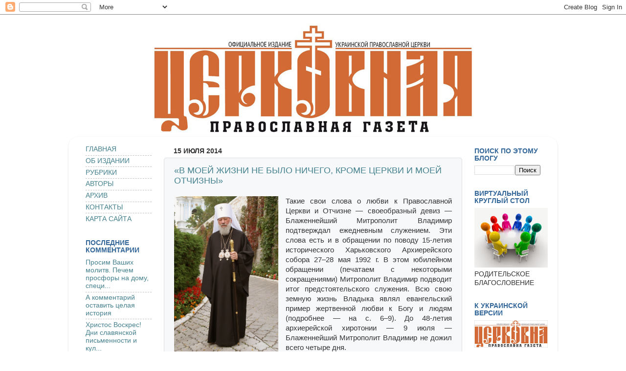

--- FILE ---
content_type: text/html; charset=UTF-8
request_url: https://cerkovnaya.blogspot.com/2014/07/
body_size: 48530
content:
<!DOCTYPE html>
<html class='v2' dir='ltr' xmlns='http://www.w3.org/1999/xhtml' xmlns:b='http://www.google.com/2005/gml/b' xmlns:data='http://www.google.com/2005/gml/data' xmlns:expr='http://www.google.com/2005/gml/expr'>
<head>
<link href='https://www.blogger.com/static/v1/widgets/335934321-css_bundle_v2.css' rel='stylesheet' type='text/css'/>
<meta content='IE=EmulateIE7' http-equiv='X-UA-Compatible'/>
<meta content='width=1100' name='viewport'/>
<meta content='text/html; charset=UTF-8' http-equiv='Content-Type'/>
<meta content='blogger' name='generator'/>
<link href='https://cerkovnaya.blogspot.com/favicon.ico' rel='icon' type='image/x-icon'/>
<link href='http://cerkovnaya.blogspot.com/2014/07/' rel='canonical'/>
<link rel="alternate" type="application/atom+xml" title="Церковная православная газета - Atom" href="https://cerkovnaya.blogspot.com/feeds/posts/default" />
<link rel="alternate" type="application/rss+xml" title="Церковная православная газета - RSS" href="https://cerkovnaya.blogspot.com/feeds/posts/default?alt=rss" />
<link rel="service.post" type="application/atom+xml" title="Церковная православная газета - Atom" href="https://www.blogger.com/feeds/3088968022753369561/posts/default" />
<!--Can't find substitution for tag [blog.ieCssRetrofitLinks]-->
<meta content='Официальное издание Украинской Православной Церкви' name='description'/>
<meta content='http://cerkovnaya.blogspot.com/2014/07/' property='og:url'/>
<meta content='Церковная православная газета' property='og:title'/>
<meta content='Официальное издание Украинской Православной Церкви' property='og:description'/>
<title>Церковная православная газета: июля 2014</title>
<meta content='Официальное издание Украинской Православной Церкви' name='description'/>
<meta content='61f17908e316cfcf' name='yandex-verification'/>
<meta content='62f8f1d813582888' name='yandex-verification'/>
<meta content='61f17908e316cfcf' name='yandex-verification'/>
<style id='page-skin-1' type='text/css'><!--
/*-----------------------------------------------
Blogger Template Style
Name:     Picture Window
Designer: Josh Peterson
URL:      www.noaesthetic.com
----------------------------------------------- */
/* Variable definitions
====================
<Variable name="keycolor" description="Main Color" type="color" default="#1a222a"/>
<Variable name="body.background" description="Body Background" type="background"
color="#ffffff" default="#111111 url(//themes.googleusercontent.com/image?id=1OACCYOE0-eoTRTfsBuX1NMN9nz599ufI1Jh0CggPFA_sK80AGkIr8pLtYRpNUKPmwtEa) repeat-x fixed top center"/>
<Group description="Page Text" selector="body">
<Variable name="body.font" description="Font" type="font"
default="normal normal 15px Arial, Tahoma, Helvetica, FreeSans, sans-serif"/>
<Variable name="body.text.color" description="Text Color" type="color" default="#333333"/>
</Group>
<Group description="Backgrounds" selector=".body-fauxcolumns-outer">
<Variable name="body.background.color" description="Outer Background" type="color" default="#296695"/>
<Variable name="header.background.color" description="Header Background" type="color" default="transparent"/>
<Variable name="post.background.color" description="Post Background" type="color" default="#ffffff"/>
</Group>
<Group description="Links" selector=".main-outer">
<Variable name="link.color" description="Link Color" type="color" default="#336699"/>
<Variable name="link.visited.color" description="Visited Color" type="color" default="#6699cc"/>
<Variable name="link.hover.color" description="Hover Color" type="color" default="#33aaff"/>
</Group>
<Group description="Blog Title" selector=".header h1">
<Variable name="header.font" description="Title Font" type="font"
default="normal normal 36px Arial, Tahoma, Helvetica, FreeSans, sans-serif"/>
<Variable name="header.text.color" description="Text Color" type="color" default="#ffffff" />
</Group>
<Group description="Tabs Text" selector=".tabs-inner .widget li a">
<Variable name="tabs.font" description="Font" type="font"
default="normal normal 15px Arial, Tahoma, Helvetica, FreeSans, sans-serif"/>
<Variable name="tabs.text.color" description="Text Color" type="color" default="#ffffff"/>
<Variable name="tabs.selected.text.color" description="Selected Color" type="color" default="#45818e"/>
</Group>
<Group description="Tabs Background" selector=".tabs-outer .PageList">
<Variable name="tabs.background.color" description="Background Color" type="color" default="transparent"/>
<Variable name="tabs.selected.background.color" description="Selected Color" type="color" default="transparent"/>
<Variable name="tabs.separator.color" description="Separator Color" type="color" default="transparent"/>
</Group>
<Group description="Post Title" selector="h3.post-title, .comments h4">
<Variable name="post.title.font" description="Title Font" type="font"
default="normal normal 18px Arial, Tahoma, Helvetica, FreeSans, sans-serif"/>
</Group>
<Group description="Date Header" selector=".date-header">
<Variable name="date.header.color" description="Text Color" type="color" default="#333333"/>
</Group>
<Group description="Post" selector=".post">
<Variable name="post.footer.text.color" description="Footer Text Color" type="color" default="#999999"/>
<Variable name="post.border.color" description="Border Color" type="color" default="#dddddd"/>
</Group>
<Group description="Gadgets" selector="h2">
<Variable name="widget.title.font" description="Title Font" type="font"
default="bold normal 13px Arial, Tahoma, Helvetica, FreeSans, sans-serif"/>
<Variable name="widget.title.text.color" description="Title Color" type="color" default="#888888"/>
</Group>
<Group description="Footer" selector=".footer-outer">
<Variable name="footer.text.color" description="Text Color" type="color" default="#cccccc"/>
<Variable name="footer.widget.title.text.color" description="Gadget Title Color" type="color" default="#aaaaaa"/>
</Group>
<Group description="Footer Links" selector=".footer-outer">
<Variable name="footer.link.color" description="Link Color" type="color" default="#99ccee"/>
<Variable name="footer.link.visited.color" description="Visited Color" type="color" default="#77aaee"/>
<Variable name="footer.link.hover.color" description="Hover Color" type="color" default="#33aaff"/>
</Group>
<Variable name="content.margin" description="Content Margin Top" type="length" default="20px"/>
<Variable name="content.padding" description="Content Padding" type="length" default="0"/>
<Variable name="content.background" description="Content Background" type="background"
default="transparent none repeat scroll top left"/>
<Variable name="content.border.radius" description="Content Border Radius" type="length" default="0"/>
<Variable name="content.shadow.spread" description="Content Shadow Spread" type="length" default="0"/>
<Variable name="header.padding" description="Header Padding" type="length" default="0"/>
<Variable name="header.background.gradient" description="Header Gradient" type="url"
default="none"/>
<Variable name="header.border.radius" description="Header Border Radius" type="length" default="0"/>
<Variable name="main.border.radius.top" description="Main Border Radius" type="length" default="20px"/>
<Variable name="footer.border.radius.top" description="Footer Border Radius Top" type="length" default="0"/>
<Variable name="footer.border.radius.bottom" description="Footer Border Radius Bottom" type="length" default="20px"/>
<Variable name="region.shadow.spread" description="Main and Footer Shadow Spread" type="length" default="3px"/>
<Variable name="region.shadow.offset" description="Main and Footer Shadow Offset" type="length" default="1px"/>
<Variable name="tabs.background.gradient" description="Tab Background Gradient" type="url" default="none"/>
<Variable name="tab.selected.background.gradient" description="Selected Tab Background" type="url"
default="url(//www.blogblog.com/1kt/transparent/white80.png)"/>
<Variable name="tab.background" description="Tab Background" type="background"
default="transparent url(//www.blogblog.com/1kt/transparent/black50.png) repeat scroll top left"/>
<Variable name="tab.border.radius" description="Tab Border Radius" type="length" default="10px" />
<Variable name="tab.first.border.radius" description="First Tab Border Radius" type="length" default="10px" />
<Variable name="tabs.border.radius" description="Tabs Border Radius" type="length" default="0" />
<Variable name="tabs.spacing" description="Tab Spacing" type="length" default=".25em"/>
<Variable name="tabs.margin.bottom" description="Tab Margin Bottom" type="length" default="0"/>
<Variable name="tabs.margin.sides" description="Tab Margin Sides" type="length" default="20px"/>
<Variable name="main.background" description="Main Background" type="background"
default="transparent url(//www.blogblog.com/1kt/transparent/white80.png) repeat scroll top left"/>
<Variable name="main.padding.sides" description="Main Padding Sides" type="length" default="20px"/>
<Variable name="footer.background" description="Footer Background" type="background"
default="transparent url(//www.blogblog.com/1kt/transparent/black50.png) repeat scroll top left"/>
<Variable name="post.margin.sides" description="Post Margin Sides" type="length" default="-20px"/>
<Variable name="post.border.radius" description="Post Border Radius" type="length" default="5px"/>
<Variable name="widget.title.text.transform" description="Widget Title Text Transform" type="string" default="uppercase"/>
<Variable name="mobile.background.overlay" description="Mobile Background Overlay" type="string"
default="transparent none repeat scroll top left"/>
<Variable name="startSide" description="Side where text starts in blog language" type="automatic" default="left"/>
<Variable name="endSide" description="Side where text ends in blog language" type="automatic" default="right"/>
*/
/* Content
----------------------------------------------- */
body, .body-fauxcolumn-outer {
font: normal normal 15px Arial, Tahoma, Helvetica, FreeSans, sans-serif;
color: #333333;
background: #ffffff url(https://blogger.googleusercontent.com/img/b/R29vZ2xl/AVvXsEgpEdOshJKG_zUFt7jWulFijtqdUCor3w08idBJ34saYOHIeXL_LG1K0SwTLXviPBsb6-0dWfK-Upg0vcQ23gEKBLF_9o6MXIwjbOrFJc1bIdGa_1tv4rAz-WFyYFzh_PEWQAxicQg62QrD/s0/%25D1%2584%25D0%25BE%25D0%25BD.jpg) repeat scroll top center;
}
html body .region-inner {
min-width: 0;
max-width: 100%;
width: auto;
}
.content-outer {
font-size: 90%;
}
a:link {
text-decoration:none;
color: #45818e;
}
a:visited {
text-decoration:none;
color: #45818e;
}
a:hover {
text-decoration:underline;
color: #134f5c;
}
.content-outer {
background: transparent none repeat scroll top left;
-moz-border-radius: 0;
-webkit-border-radius: 0;
-goog-ms-border-radius: 0;
border-radius: 0;
-moz-box-shadow: 0 0 0 rgba(0, 0, 0, .15);
-webkit-box-shadow: 0 0 0 rgba(0, 0, 0, .15);
-goog-ms-box-shadow: 0 0 0 rgba(0, 0, 0, .15);
box-shadow: 0 0 0 rgba(0, 0, 0, .15);
margin: 20px auto;
}
.content-inner {
padding: 0;
}
/* Header
----------------------------------------------- */
.header-outer {
background: #ffffff none repeat-x scroll top left;
_background-image: none;
color: #000000;
-moz-border-radius: 0;
-webkit-border-radius: 0;
-goog-ms-border-radius: 0;
border-radius: 0;
}
.Header img, .Header #header-inner {
-moz-border-radius: 0;
-webkit-border-radius: 0;
-goog-ms-border-radius: 0;
border-radius: 0;
}
.header-inner .Header .titlewrapper,
.header-inner .Header .descriptionwrapper {
padding-left: 0;
padding-right: 0;
}
.Header h1 {
font: normal normal 36px Arial, Tahoma, Helvetica, FreeSans, sans-serif;
text-shadow: 1px 1px 3px rgba(0, 0, 0, 0.3);
}
.Header h1 a {
color: #000000;
}
.Header .description {
font-size: 130%;
}
/* Tabs
----------------------------------------------- */
.tabs-inner {
margin: .5em 20px 0;
padding: 0;
}
.tabs-inner .section {
margin: 0;
}
.tabs-inner .widget ul {
padding: 0;
background: transparent none repeat scroll bottom;
-moz-border-radius: 0;
-webkit-border-radius: 0;
-goog-ms-border-radius: 0;
border-radius: 0;
}
.tabs-inner .widget li {
border: none;
}
.tabs-inner .widget li a {
display: inline-block;
padding: .5em 1em;
margin-right: .25em;
color: #ffffff;
font: normal normal 15px Arial, Tahoma, Helvetica, FreeSans, sans-serif;
-moz-border-radius: 10px 10px 0 0;
-webkit-border-top-left-radius: 10px;
-webkit-border-top-right-radius: 10px;
-goog-ms-border-radius: 10px 10px 0 0;
border-radius: 10px 10px 0 0;
background: transparent url(//www.blogblog.com/1kt/transparent/black50.png) repeat scroll top left;
border-right: 1px solid transparent;
}
.tabs-inner .widget li:first-child a {
padding-left: 1.25em;
-moz-border-radius-topleft: 10px;
-moz-border-radius-bottomleft: 0;
-webkit-border-top-left-radius: 10px;
-webkit-border-bottom-left-radius: 0;
-goog-ms-border-top-left-radius: 10px;
-goog-ms-border-bottom-left-radius: 0;
border-top-left-radius: 10px;
border-bottom-left-radius: 0;
}
.tabs-inner .widget li.selected a,
.tabs-inner .widget li a:hover {
position: relative;
z-index: 1;
background: transparent url(//www.blogblog.com/1kt/transparent/white80.png) repeat scroll bottom;
color: #336699;
-moz-box-shadow: 0 0 3px rgba(0, 0, 0, .15);
-webkit-box-shadow: 0 0 3px rgba(0, 0, 0, .15);
-goog-ms-box-shadow: 0 0 3px rgba(0, 0, 0, .15);
box-shadow: 0 0 3px rgba(0, 0, 0, .15);
}
/* Headings
----------------------------------------------- */
h2 {
font: normal bold 100% Arial, Tahoma, Helvetica, FreeSans, sans-serif;
text-transform: uppercase;
color: #336699;
margin: .5em 0;
}
/* Main
----------------------------------------------- */
.main-outer {
background: transparent url(//www.blogblog.com/1kt/transparent/white80.png) repeat scroll top left;
-moz-border-radius: 20px 20px 0 0;
-webkit-border-top-left-radius: 20px;
-webkit-border-top-right-radius: 20px;
-webkit-border-bottom-left-radius: 0;
-webkit-border-bottom-right-radius: 0;
-goog-ms-border-radius: 20px 20px 0 0;
border-radius: 20px 20px 0 0;
-moz-box-shadow: 0 1px 3px rgba(0, 0, 0, .15);
-webkit-box-shadow: 0 1px 3px rgba(0, 0, 0, .15);
-goog-ms-box-shadow: 0 1px 3px rgba(0, 0, 0, .15);
box-shadow: 0 1px 3px rgba(0, 0, 0, .15);
}
.main-inner {
padding: 15px 20px 20px;
}
.main-inner .column-center-inner {
padding: 0 0;
}
.main-inner .column-left-inner {
padding-left: 0;
}
.main-inner .column-right-inner {
padding-right: 0;
}
/* Posts
----------------------------------------------- */
h3.post-title {
margin: 0;
font: normal normal 18px Arial, Tahoma, Helvetica, FreeSans, sans-serif;
}
.comments h4 {
margin: 1em 0 0;
font: normal normal 18px Arial, Tahoma, Helvetica, FreeSans, sans-serif;
}
.date-header span {
color: #333333;
}
.post-outer {
background-color: #f6f8fa;
border: solid 1px #dddddd;
-moz-border-radius: 5px;
-webkit-border-radius: 5px;
border-radius: 5px;
-goog-ms-border-radius: 5px;
padding: 15px 20px;
margin: 0 -20px 20px;
}
.post-body {
line-height: 1.4;
font-size: 110%;
position: relative;
}
.post-header {
margin: 0 0 1.5em;
color: #666666;
line-height: 1.6;
}
.post-footer {
margin: .5em 0 0;
color: #666666;
line-height: 1.6;
}
#blog-pager {
font-size: 140%
}
#comments .comment-author {
padding-top: 1.5em;
border-top: dashed 1px #ccc;
border-top: dashed 1px rgba(128, 128, 128, .5);
background-position: 0 1.5em;
}
#comments .comment-author:first-child {
padding-top: 0;
border-top: none;
}
.avatar-image-container {
margin: .2em 0 0;
}
/* Comments
----------------------------------------------- */
.comments .comments-content .icon.blog-author {
background-repeat: no-repeat;
background-image: url([data-uri]);
}
.comments .comments-content .loadmore a {
border-top: 1px solid #134f5c;
border-bottom: 1px solid #134f5c;
}
.comments .continue {
border-top: 2px solid #134f5c;
}
/* Widgets
----------------------------------------------- */
.widget ul, .widget #ArchiveList ul.flat {
padding: 0;
list-style: none;
}
.widget ul li, .widget #ArchiveList ul.flat li {
border-top: dashed 1px #ccc;
border-top: dashed 1px rgba(128, 128, 128, .5);
}
.widget ul li:first-child, .widget #ArchiveList ul.flat li:first-child {
border-top: none;
}
.widget .post-body ul {
list-style: disc;
}
.widget .post-body ul li {
border: none;
}
/* Footer
----------------------------------------------- */
.footer-outer {
color:#ff9900;
background: transparent url(//www.blogblog.com/1kt/transparent/black50.png) repeat scroll top left;
-moz-border-radius: 0 0 20px 20px;
-webkit-border-top-left-radius: 0;
-webkit-border-top-right-radius: 0;
-webkit-border-bottom-left-radius: 20px;
-webkit-border-bottom-right-radius: 20px;
-goog-ms-border-radius: 0 0 20px 20px;
border-radius: 0 0 20px 20px;
-moz-box-shadow: 0 1px 3px rgba(0, 0, 0, .15);
-webkit-box-shadow: 0 1px 3px rgba(0, 0, 0, .15);
-goog-ms-box-shadow: 0 1px 3px rgba(0, 0, 0, .15);
box-shadow: 0 1px 3px rgba(0, 0, 0, .15);
}
.footer-inner {
padding: 10px 20px 20px;
}
.footer-outer a {
color: #ffffff;
}
.footer-outer a:visited {
color: #ffffff;
}
.footer-outer a:hover {
color: #ffffff;
}
.footer-outer .widget h2 {
color: #ff9900;
}
/* Mobile
----------------------------------------------- */
html body.mobile {
height: auto;
}
html body.mobile {
min-height: 480px;
background-size: 100% auto;
}
.mobile .body-fauxcolumn-outer {
background: transparent none repeat scroll top left;
}
html .mobile .mobile-date-outer, html .mobile .blog-pager {
border-bottom: none;
background: transparent url(//www.blogblog.com/1kt/transparent/white80.png) repeat scroll top left;
margin-bottom: 10px;
}
.mobile .date-outer {
background: transparent url(//www.blogblog.com/1kt/transparent/white80.png) repeat scroll top left;
}
.mobile .header-outer, .mobile .main-outer,
.mobile .post-outer, .mobile .footer-outer {
-moz-border-radius: 0;
-webkit-border-radius: 0;
-goog-ms-border-radius: 0;
border-radius: 0;
}
.mobile .content-outer,
.mobile .main-outer,
.mobile .post-outer {
background: inherit;
border: none;
}
.mobile .content-outer {
font-size: 100%;
}
.mobile-link-button {
background-color: #45818e;
}
.mobile-link-button a:link, .mobile-link-button a:visited {
color: #f6f8fa;
}
.mobile-index-contents {
color: #333333;
}
.mobile .tabs-inner .PageList .widget-content {
background: transparent url(//www.blogblog.com/1kt/transparent/white80.png) repeat scroll bottom;
color: #336699;
}
.mobile .tabs-inner .PageList .widget-content .pagelist-arrow {
border-left: 1px solid transparent;
}

--></style>
<style id='template-skin-1' type='text/css'><!--
body {
min-width: 1000px;
}
.content-outer, .content-fauxcolumn-outer, .region-inner {
min-width: 1000px;
max-width: 1000px;
_width: 1000px;
}
.main-inner .columns {
padding-left: 180px;
padding-right: 180px;
}
.main-inner .fauxcolumn-center-outer {
left: 180px;
right: 180px;
/* IE6 does not respect left and right together */
_width: expression(this.parentNode.offsetWidth -
parseInt("180px") -
parseInt("180px") + 'px');
}
.main-inner .fauxcolumn-left-outer {
width: 180px;
}
.main-inner .fauxcolumn-right-outer {
width: 180px;
}
.main-inner .column-left-outer {
width: 180px;
right: 100%;
margin-left: -180px;
}
.main-inner .column-right-outer {
width: 180px;
margin-right: -180px;
}
#layout {
min-width: 0;
}
#layout .content-outer {
min-width: 0;
width: 800px;
}
#layout .region-inner {
min-width: 0;
width: auto;
}
--></style>
<link href='https://www.blogger.com/dyn-css/authorization.css?targetBlogID=3088968022753369561&amp;zx=82624f47-1bac-4f19-962f-aa1087bf2ae3' media='none' onload='if(media!=&#39;all&#39;)media=&#39;all&#39;' rel='stylesheet'/><noscript><link href='https://www.blogger.com/dyn-css/authorization.css?targetBlogID=3088968022753369561&amp;zx=82624f47-1bac-4f19-962f-aa1087bf2ae3' rel='stylesheet'/></noscript>
<meta name='google-adsense-platform-account' content='ca-host-pub-1556223355139109'/>
<meta name='google-adsense-platform-domain' content='blogspot.com'/>

</head>
<body class='loading'>
<div class='navbar section' id='navbar'><div class='widget Navbar' data-version='1' id='Navbar1'><script type="text/javascript">
    function setAttributeOnload(object, attribute, val) {
      if(window.addEventListener) {
        window.addEventListener('load',
          function(){ object[attribute] = val; }, false);
      } else {
        window.attachEvent('onload', function(){ object[attribute] = val; });
      }
    }
  </script>
<div id="navbar-iframe-container"></div>
<script type="text/javascript" src="https://apis.google.com/js/platform.js"></script>
<script type="text/javascript">
      gapi.load("gapi.iframes:gapi.iframes.style.bubble", function() {
        if (gapi.iframes && gapi.iframes.getContext) {
          gapi.iframes.getContext().openChild({
              url: 'https://www.blogger.com/navbar/3088968022753369561?origin\x3dhttps://cerkovnaya.blogspot.com',
              where: document.getElementById("navbar-iframe-container"),
              id: "navbar-iframe"
          });
        }
      });
    </script><script type="text/javascript">
(function() {
var script = document.createElement('script');
script.type = 'text/javascript';
script.src = '//pagead2.googlesyndication.com/pagead/js/google_top_exp.js';
var head = document.getElementsByTagName('head')[0];
if (head) {
head.appendChild(script);
}})();
</script>
</div></div>
<div class='body-fauxcolumns'>
<div class='fauxcolumn-outer body-fauxcolumn-outer'>
<div class='cap-top'>
<div class='cap-left'></div>
<div class='cap-right'></div>
</div>
<div class='fauxborder-left'>
<div class='fauxborder-right'></div>
<div class='fauxcolumn-inner'>
</div>
</div>
<div class='cap-bottom'>
<div class='cap-left'></div>
<div class='cap-right'></div>
</div>
</div>
</div>
<div class='content'>
<div class='content-fauxcolumns'>
<div class='fauxcolumn-outer content-fauxcolumn-outer'>
<div class='cap-top'>
<div class='cap-left'></div>
<div class='cap-right'></div>
</div>
<div class='fauxborder-left'>
<div class='fauxborder-right'></div>
<div class='fauxcolumn-inner'>
</div>
</div>
<div class='cap-bottom'>
<div class='cap-left'></div>
<div class='cap-right'></div>
</div>
</div>
</div>
<div class='content-outer'>
<div class='content-cap-top cap-top'>
<div class='cap-left'></div>
<div class='cap-right'></div>
</div>
<div class='fauxborder-left content-fauxborder-left'>
<div class='fauxborder-right content-fauxborder-right'></div>
<div class='content-inner'>
<header>
<div class='header-outer'>
<div class='header-cap-top cap-top'>
<div class='cap-left'></div>
<div class='cap-right'></div>
</div>
<div class='fauxborder-left header-fauxborder-left'>
<div class='fauxborder-right header-fauxborder-right'></div>
<div class='region-inner header-inner'>
<div class='header section' id='header'><div class='widget Header' data-version='1' id='Header1'>
<div id='header-inner'>
<a href='https://cerkovnaya.blogspot.com/' style='display: block'>
<img alt='Церковная православная газета' height='223px; ' id='Header1_headerimg' src='https://blogger.googleusercontent.com/img/b/R29vZ2xl/AVvXsEgPhJisOn69cMJKctM650LCWgOcgyzKO4BZUhLulMhqXqd0s94DFughoAxg97aZ4snpOITiFn-tdf1TTccGc50p0TWglPGhDEeNTzVPvKBTA15qEj0DQswwBlzMhq2KVtLb6yOCz3w6t0e2/s1600/12.jpg' style='display: block' width='1000px; '/>
</a>
</div>
</div></div>
</div>
</div>
<div class='header-cap-bottom cap-bottom'>
<div class='cap-left'></div>
<div class='cap-right'></div>
</div>
</div>
</header>
<div class='tabs-outer'>
<div class='tabs-cap-top cap-top'>
<div class='cap-left'></div>
<div class='cap-right'></div>
</div>
<div class='fauxborder-left tabs-fauxborder-left'>
<div class='fauxborder-right tabs-fauxborder-right'></div>
<div class='region-inner tabs-inner'>
<div class='tabs no-items section' id='crosscol'></div>
<div class='tabs no-items section' id='crosscol-overflow'></div>
</div>
</div>
<div class='tabs-cap-bottom cap-bottom'>
<div class='cap-left'></div>
<div class='cap-right'></div>
</div>
</div>
<div class='main-outer'>
<div class='main-cap-top cap-top'>
<div class='cap-left'></div>
<div class='cap-right'></div>
</div>
<div class='fauxborder-left main-fauxborder-left'>
<div class='fauxborder-right main-fauxborder-right'></div>
<div class='region-inner main-inner'>
<div class='columns fauxcolumns'>
<div class='fauxcolumn-outer fauxcolumn-center-outer'>
<div class='cap-top'>
<div class='cap-left'></div>
<div class='cap-right'></div>
</div>
<div class='fauxborder-left'>
<div class='fauxborder-right'></div>
<div class='fauxcolumn-inner'>
</div>
</div>
<div class='cap-bottom'>
<div class='cap-left'></div>
<div class='cap-right'></div>
</div>
</div>
<div class='fauxcolumn-outer fauxcolumn-left-outer'>
<div class='cap-top'>
<div class='cap-left'></div>
<div class='cap-right'></div>
</div>
<div class='fauxborder-left'>
<div class='fauxborder-right'></div>
<div class='fauxcolumn-inner'>
</div>
</div>
<div class='cap-bottom'>
<div class='cap-left'></div>
<div class='cap-right'></div>
</div>
</div>
<div class='fauxcolumn-outer fauxcolumn-right-outer'>
<div class='cap-top'>
<div class='cap-left'></div>
<div class='cap-right'></div>
</div>
<div class='fauxborder-left'>
<div class='fauxborder-right'></div>
<div class='fauxcolumn-inner'>
</div>
</div>
<div class='cap-bottom'>
<div class='cap-left'></div>
<div class='cap-right'></div>
</div>
</div>
<!-- corrects IE6 width calculation -->
<div class='columns-inner'>
<div class='column-center-outer'>
<div class='column-center-inner'>
<div class='main section' id='main'><div class='widget Blog' data-version='1' id='Blog1'>
<div class='blog-posts hfeed'>

          <div class="date-outer">
        
<h2 class='date-header'><span>15 июля 2014</span></h2>

          <div class="date-posts">
        
<div class='post-outer'>
<div class='post hentry'>
<a name='1307849030266074947'></a>
<h3 class='post-title entry-title'>
<a href='https://cerkovnaya.blogspot.com/2014/07/blog-post_3493.html'>&#171;В МОЕЙ ЖИЗНИ НЕ БЫЛО НИЧЕГО, КРОМЕ ЦЕРКВИ И МОЕЙ ОТЧИЗНЫ&#187;</a>
</h3>
<div class='post-header'>
<div class='post-header-line-1'></div>
</div>
<div class='post-body entry-content' id='post-body-1307849030266074947'>
<div class="separator" style="clear: both; text-align: center;">
<a href="https://blogger.googleusercontent.com/img/b/R29vZ2xl/AVvXsEhrr0BDOoOTZ3-XYfJX-wx3T3rAeY1TVbem1T7xPqz-sPUFBVHGxNGs0uaDYSCVozrNPjmE7P7TcaxhS7T5ej1BAHYdxGhjRwRh3QPd1Ts7fsHF1m9Py9iRCKVhN5P-oLP4nj7Qs78r5y0/s1600/%D0%BC%D0%B8%D1%82%D1%80%D0%BE%D0%BF%D0%BE%D0%BB+010.jpg" imageanchor="1" style="clear: left; float: left; margin-bottom: 1em; margin-right: 1em;"><img border="0" height="320" src="https://blogger.googleusercontent.com/img/b/R29vZ2xl/AVvXsEhrr0BDOoOTZ3-XYfJX-wx3T3rAeY1TVbem1T7xPqz-sPUFBVHGxNGs0uaDYSCVozrNPjmE7P7TcaxhS7T5ej1BAHYdxGhjRwRh3QPd1Ts7fsHF1m9Py9iRCKVhN5P-oLP4nj7Qs78r5y0/s1600/%D0%BC%D0%B8%D1%82%D1%80%D0%BE%D0%BF%D0%BE%D0%BB+010.jpg" width="213"></a></div>
<div style="text-align: justify;">
Такие свои слова о любви к Православной Церкви и Отчизне &#8212; своеобразный девиз &#8212; Блаженнейший Митрополит Владимир подтверждал ежедневным служением. Эти слова есть и в обращении по поводу 15-летия исторического Харьковского Архиерейского собора 27&#8211;28 мая 1992 г. В этом юбилейном обращении (печатаем с некоторыми сокращениями) Митрополит Владимир подводит итог предстоятельского служения. Всю свою земную жизнь Владыка являл евангельский пример жертвенной любви к Богу и людям (подробнее &#8212; на с. 6&#8211;9). До 48-летия архиерейской хиротонии &#8212; 9 июля &#8212; Блаженнейший Митрополит Владимир не дожил всего четыре дня. </div>
<div style='clear: both;'></div>
</div>
<div class='jump-link'>
<a href='https://cerkovnaya.blogspot.com/2014/07/blog-post_3493.html#more' title='«В МОЕЙ ЖИЗНИ НЕ БЫЛО НИЧЕГО, КРОМЕ ЦЕРКВИ И МОЕЙ ОТЧИЗНЫ»'>Дальше &#187;</a>
</div>
<div class='post-footer'>
<div class='post-footer-line post-footer-line-1'><span class='post-comment-link'>
<a class='comment-link' href='https://cerkovnaya.blogspot.com/2014/07/blog-post_3493.html#comment-form' onclick=''>0
коммент.</a>
</span>
<span class='post-icons'>
<span class='item-control blog-admin pid-691005351'>
<a href='https://www.blogger.com/post-edit.g?blogID=3088968022753369561&postID=1307849030266074947&from=pencil' title='Изменить сообщение'>
<img alt='' class='icon-action' height='18' src='https://resources.blogblog.com/img/icon18_edit_allbkg.gif' width='18'/>
</a>
</span>
</span>
<span class='post-labels'>
Метки:
<a href='https://cerkovnaya.blogspot.com/search/label/%D0%91%D0%BB%D0%B0%D0%B6%D0%B5%D0%BD%D0%BD%D0%B5%D0%B9%D1%88%D0%B8%D0%B9%20%D0%9C%D0%B8%D1%82%D1%80%D0%BE%D0%BF%D0%BE%D0%BB%D0%B8%D1%82%20%D0%92%D0%BB%D0%B0%D0%B4%D0%B8%D0%BC%D0%B8%D1%80' rel='tag'>Блаженнейший Митрополит Владимир</a>,
<a href='https://cerkovnaya.blogspot.com/search/label/%D0%9C%D0%B8%D1%82%D1%80%D0%BE%D0%BF%D0%BE%D0%BB%D0%B8%D1%82%20%D0%92%D0%BB%D0%B0%D0%B4%D0%B8%D0%BC%D0%B8%D1%80' rel='tag'>Митрополит Владимир</a>,
<a href='https://cerkovnaya.blogspot.com/search/label/%E2%84%9613%20%28359%29%20%D0%B8%D1%8E%D0%BB%D1%8C%202014' rel='tag'>&#8470;13 (359) июль 2014</a>
</span>
<div class='post-share-buttons goog-inline-block'>
<a class='goog-inline-block share-button sb-email' href='https://www.blogger.com/share-post.g?blogID=3088968022753369561&postID=1307849030266074947&target=email' target='_blank' title='Отправить по электронной почте'><span class='share-button-link-text'>Отправить по электронной почте</span></a><a class='goog-inline-block share-button sb-blog' href='https://www.blogger.com/share-post.g?blogID=3088968022753369561&postID=1307849030266074947&target=blog' onclick='window.open(this.href, "_blank", "height=270,width=475"); return false;' target='_blank' title='Написать об этом в блоге'><span class='share-button-link-text'>Написать об этом в блоге</span></a><a class='goog-inline-block share-button sb-twitter' href='https://www.blogger.com/share-post.g?blogID=3088968022753369561&postID=1307849030266074947&target=twitter' target='_blank' title='Поделиться в X'><span class='share-button-link-text'>Поделиться в X</span></a><a class='goog-inline-block share-button sb-facebook' href='https://www.blogger.com/share-post.g?blogID=3088968022753369561&postID=1307849030266074947&target=facebook' onclick='window.open(this.href, "_blank", "height=430,width=640"); return false;' target='_blank' title='Опубликовать в Facebook'><span class='share-button-link-text'>Опубликовать в Facebook</span></a><a class='goog-inline-block share-button sb-pinterest' href='https://www.blogger.com/share-post.g?blogID=3088968022753369561&postID=1307849030266074947&target=pinterest' target='_blank' title='Поделиться в Pinterest'><span class='share-button-link-text'>Поделиться в Pinterest</span></a>
</div>
</div>
<div class='post-footer-line post-footer-line-2'></div>
<div class='post-footer-line post-footer-line-3'></div>
</div>
</div>
</div>
<div class='post-outer'>
<div class='post hentry'>
<a name='6011193451892166709'></a>
<h3 class='post-title entry-title'>
<a href='https://cerkovnaya.blogspot.com/2014/07/blog-post_15.html'>ТИШИНА КАК ПОЛНОТА ЕДИНЕНИЯ С СОБОЙ</a>
</h3>
<div class='post-header'>
<div class='post-header-line-1'></div>
</div>
<div class='post-body entry-content' id='post-body-6011193451892166709'>
<br>
<div class="separator" style="clear: both; text-align: center;">
<a href="https://blogger.googleusercontent.com/img/b/R29vZ2xl/AVvXsEiqjwZL5AYBPqgsg5G3DJuisgS-wWha46mkgSrhyphenhyphenOL5MSSWJOyrNPYnbg1pozaz0LxzKnQxY3ygNRyPIinYX94lwGjACIxhhyphenhyphen2DmNvlFq2camMQyWs49-7Z7OXdbzAhqIxOE30xJMTcF1M/s1600/8136548622_bf089e7d90_o.jpg" imageanchor="1" style="clear: left; float: left; margin-bottom: 1em; margin-right: 1em;"><img border="0" height="291" src="https://blogger.googleusercontent.com/img/b/R29vZ2xl/AVvXsEiqjwZL5AYBPqgsg5G3DJuisgS-wWha46mkgSrhyphenhyphenOL5MSSWJOyrNPYnbg1pozaz0LxzKnQxY3ygNRyPIinYX94lwGjACIxhhyphenhyphen2DmNvlFq2camMQyWs49-7Z7OXdbzAhqIxOE30xJMTcF1M/s1600/8136548622_bf089e7d90_o.jpg" width="320"></a></div>
<div style="text-align: justify;">
Знаете ли вы красоту и радость тишины, в которой человек обретает себя? Когда мысли останавливаются, чувства замирают и наступает полнота единения человека с собой. Человек приходит в себя. Лишаясь тишины, человек может потерять себя настоящего.<br>
Тишина бывает разная: тишина-горевание, тишина-устрашение, тишина-нетерпение, а есть тишина-обретение. Вот об этой последней тишине &#8212; мой рассказ.</div>
<div style='clear: both;'></div>
</div>
<div class='jump-link'>
<a href='https://cerkovnaya.blogspot.com/2014/07/blog-post_15.html#more' title='ТИШИНА КАК ПОЛНОТА ЕДИНЕНИЯ С СОБОЙ'>Дальше &#187;</a>
</div>
<div class='post-footer'>
<div class='post-footer-line post-footer-line-1'><span class='post-comment-link'>
<a class='comment-link' href='https://cerkovnaya.blogspot.com/2014/07/blog-post_15.html#comment-form' onclick=''>0
коммент.</a>
</span>
<span class='post-icons'>
<span class='item-control blog-admin pid-691005351'>
<a href='https://www.blogger.com/post-edit.g?blogID=3088968022753369561&postID=6011193451892166709&from=pencil' title='Изменить сообщение'>
<img alt='' class='icon-action' height='18' src='https://resources.blogblog.com/img/icon18_edit_allbkg.gif' width='18'/>
</a>
</span>
</span>
<span class='post-labels'>
Метки:
<a href='https://cerkovnaya.blogspot.com/search/label/%D0%98%D1%80%D0%B8%D0%BD%D0%B0%20%D0%9A%D0%BE%D0%B3%D0%B0%D0%BD' rel='tag'>Ирина Коган</a>,
<a href='https://cerkovnaya.blogspot.com/search/label/%E2%84%9613%20%28359%29%20%D0%B8%D1%8E%D0%BB%D1%8C%202014' rel='tag'>&#8470;13 (359) июль 2014</a>
</span>
<div class='post-share-buttons goog-inline-block'>
<a class='goog-inline-block share-button sb-email' href='https://www.blogger.com/share-post.g?blogID=3088968022753369561&postID=6011193451892166709&target=email' target='_blank' title='Отправить по электронной почте'><span class='share-button-link-text'>Отправить по электронной почте</span></a><a class='goog-inline-block share-button sb-blog' href='https://www.blogger.com/share-post.g?blogID=3088968022753369561&postID=6011193451892166709&target=blog' onclick='window.open(this.href, "_blank", "height=270,width=475"); return false;' target='_blank' title='Написать об этом в блоге'><span class='share-button-link-text'>Написать об этом в блоге</span></a><a class='goog-inline-block share-button sb-twitter' href='https://www.blogger.com/share-post.g?blogID=3088968022753369561&postID=6011193451892166709&target=twitter' target='_blank' title='Поделиться в X'><span class='share-button-link-text'>Поделиться в X</span></a><a class='goog-inline-block share-button sb-facebook' href='https://www.blogger.com/share-post.g?blogID=3088968022753369561&postID=6011193451892166709&target=facebook' onclick='window.open(this.href, "_blank", "height=430,width=640"); return false;' target='_blank' title='Опубликовать в Facebook'><span class='share-button-link-text'>Опубликовать в Facebook</span></a><a class='goog-inline-block share-button sb-pinterest' href='https://www.blogger.com/share-post.g?blogID=3088968022753369561&postID=6011193451892166709&target=pinterest' target='_blank' title='Поделиться в Pinterest'><span class='share-button-link-text'>Поделиться в Pinterest</span></a>
</div>
</div>
<div class='post-footer-line post-footer-line-2'></div>
<div class='post-footer-line post-footer-line-3'></div>
</div>
</div>
</div>
<div class='post-outer'>
<div class='post hentry'>
<a name='4038209137624925971'></a>
<h3 class='post-title entry-title'>
<a href='https://cerkovnaya.blogspot.com/2014/07/100.html'>&#171;ВСЕ ЕВАНГЕЛИЕ &#8212; ПРАВДА, И МОЖНО ЖИТЬ ДЛЯ ТОГО, ЧТОБЫ ДЕЛИТЬСЯ С ДРУГИМИ ЭТИМ ЧУДОМ&#187;. К 100-летию со дня рождения митрополита Сурожского Антония</a>
</h3>
<div class='post-header'>
<div class='post-header-line-1'></div>
</div>
<div class='post-body entry-content' id='post-body-4038209137624925971'>
<div style="text-align: justify;">
</div>
<div class="separator" style="clear: both; text-align: center;">
<a href="https://blogger.googleusercontent.com/img/b/R29vZ2xl/AVvXsEh-DGAMwAqZ7WIVuqS1XGdQ_chYlZ5atRWE9UM8Xs2_J7_zOrkKACqJdJUxBZJukVJPxUF6A7aU-Fknmh5AnJXrg1rEn9V9bwtkpwOu_ej3xufXWeiOCMmZxGGkk0dkCpexXBs8JtJM8RE/s1600/surozhskiy.jpg" imageanchor="1" style="clear: left; float: left; margin-bottom: 1em; margin-right: 1em;"><img border="0" height="232" src="https://blogger.googleusercontent.com/img/b/R29vZ2xl/AVvXsEh-DGAMwAqZ7WIVuqS1XGdQ_chYlZ5atRWE9UM8Xs2_J7_zOrkKACqJdJUxBZJukVJPxUF6A7aU-Fknmh5AnJXrg1rEn9V9bwtkpwOu_ej3xufXWeiOCMmZxGGkk0dkCpexXBs8JtJM8RE/s1600/surozhskiy.jpg" width="320"></a></div>
<div style="text-align: justify;">
Этот удивительный человек прошел путь от юношеского неверия к пламенной, апостольской вере, которая продолжает обращать людей к&#160;Богу и&#160;после смерти владыки. Кто лучше его самого может рассказать о себе, о пути внутреннего укрепления в вере, неустанном проповедовании Слова Божия, чуткой любви к людям. К&#160;памятной дате мы сделали подборку фрагментов из автобиографических записок митрополита Антония. </div>
<div style='clear: both;'></div>
</div>
<div class='jump-link'>
<a href='https://cerkovnaya.blogspot.com/2014/07/100.html#more' title='«ВСЕ ЕВАНГЕЛИЕ — ПРАВДА, И МОЖНО ЖИТЬ ДЛЯ ТОГО, ЧТОБЫ ДЕЛИТЬСЯ С ДРУГИМИ ЭТИМ ЧУДОМ». К 100-летию со дня рождения митрополита Сурожского Антония'>Дальше &#187;</a>
</div>
<div class='post-footer'>
<div class='post-footer-line post-footer-line-1'><span class='post-comment-link'>
<a class='comment-link' href='https://cerkovnaya.blogspot.com/2014/07/100.html#comment-form' onclick=''>0
коммент.</a>
</span>
<span class='post-icons'>
<span class='item-control blog-admin pid-691005351'>
<a href='https://www.blogger.com/post-edit.g?blogID=3088968022753369561&postID=4038209137624925971&from=pencil' title='Изменить сообщение'>
<img alt='' class='icon-action' height='18' src='https://resources.blogblog.com/img/icon18_edit_allbkg.gif' width='18'/>
</a>
</span>
</span>
<span class='post-labels'>
Метки:
<a href='https://cerkovnaya.blogspot.com/search/label/%D0%9C%D0%B8%D1%82%D1%80%D0%BE%D0%BF%D0%BE%D0%BB%D0%B8%D1%82%20%D0%90%D0%BD%D1%82%D0%BE%D0%BD%D0%B8%D0%B9%20%D0%A1%D1%83%D1%80%D0%BE%D0%B6%D1%81%D0%BA%D0%B8%D0%B9' rel='tag'>Митрополит Антоний Сурожский</a>,
<a href='https://cerkovnaya.blogspot.com/search/label/%D0%A2%D0%B0%D1%82%D1%8C%D1%8F%D0%BD%D0%B0%20%D0%93%D0%BE%D0%BD%D1%87%D0%B0%D1%80%D0%B5%D0%BD%D0%BA%D0%BE' rel='tag'>Татьяна Гончаренко</a>,
<a href='https://cerkovnaya.blogspot.com/search/label/%E2%84%9613%20%28359%29%20%D0%B8%D1%8E%D0%BB%D1%8C%202014' rel='tag'>&#8470;13 (359) июль 2014</a>
</span>
<div class='post-share-buttons goog-inline-block'>
<a class='goog-inline-block share-button sb-email' href='https://www.blogger.com/share-post.g?blogID=3088968022753369561&postID=4038209137624925971&target=email' target='_blank' title='Отправить по электронной почте'><span class='share-button-link-text'>Отправить по электронной почте</span></a><a class='goog-inline-block share-button sb-blog' href='https://www.blogger.com/share-post.g?blogID=3088968022753369561&postID=4038209137624925971&target=blog' onclick='window.open(this.href, "_blank", "height=270,width=475"); return false;' target='_blank' title='Написать об этом в блоге'><span class='share-button-link-text'>Написать об этом в блоге</span></a><a class='goog-inline-block share-button sb-twitter' href='https://www.blogger.com/share-post.g?blogID=3088968022753369561&postID=4038209137624925971&target=twitter' target='_blank' title='Поделиться в X'><span class='share-button-link-text'>Поделиться в X</span></a><a class='goog-inline-block share-button sb-facebook' href='https://www.blogger.com/share-post.g?blogID=3088968022753369561&postID=4038209137624925971&target=facebook' onclick='window.open(this.href, "_blank", "height=430,width=640"); return false;' target='_blank' title='Опубликовать в Facebook'><span class='share-button-link-text'>Опубликовать в Facebook</span></a><a class='goog-inline-block share-button sb-pinterest' href='https://www.blogger.com/share-post.g?blogID=3088968022753369561&postID=4038209137624925971&target=pinterest' target='_blank' title='Поделиться в Pinterest'><span class='share-button-link-text'>Поделиться в Pinterest</span></a>
</div>
</div>
<div class='post-footer-line post-footer-line-2'></div>
<div class='post-footer-line post-footer-line-3'></div>
</div>
</div>
</div>
<div class='post-outer'>
<div class='post hentry'>
<a name='6189865957403834032'></a>
<h3 class='post-title entry-title'>
<a href='https://cerkovnaya.blogspot.com/2014/07/17.html'>ОСНОВАТЕЛЬ КАНОНА. Святитель Андрей, архиепископ Критский (день памяти &#8212; 17 июля по н. ст.)</a>
</h3>
<div class='post-header'>
<div class='post-header-line-1'></div>
</div>
<div class='post-body entry-content' id='post-body-6189865957403834032'>
<div style="text-align: justify;">
<div class="separator" style="clear: both; text-align: center;">
<a href="https://blogger.googleusercontent.com/img/b/R29vZ2xl/AVvXsEjVgF7f4uYCVRxJPMS6FEtOKins1NmRy5ergFBHv_LOWgr_pl0wFOn-oeaUPK0EKAlqkhiXYqtIyiU0IvuCvZX3PHx_38EPAWw6gKWFfAy95giWOIEdVf3k_m3v1kZcUPga1SANh55V7bo/s1600/andrey_kritskiy-02.jpg" imageanchor="1" style="clear: left; float: left; margin-bottom: 1em; margin-right: 1em;"><img border="0" height="320" src="https://blogger.googleusercontent.com/img/b/R29vZ2xl/AVvXsEjVgF7f4uYCVRxJPMS6FEtOKins1NmRy5ergFBHv_LOWgr_pl0wFOn-oeaUPK0EKAlqkhiXYqtIyiU0IvuCvZX3PHx_38EPAWw6gKWFfAy95giWOIEdVf3k_m3v1kZcUPga1SANh55V7bo/s1600/andrey_kritskiy-02.jpg" width="300"></a></div>
Святитель Андрей, архиепископ Критский, известен как автор Великого покаянного канона. И хотя жил праведник в далеком VIII в., о нем и его произведении продолжают восхищенно говорить и теперь &#8212; в веке XXI-м. По мнению видного богослова прошлого столетия, протопресвитера Александра Шмемана, канон святого Андрея Критского &#171;можно описать как покаянный плач, раскрывающий нам всю необъятность, всю бездну греха, потрясающий душу отчаянием, раскаянием и надеждой&#187;.</div>
<div style='clear: both;'></div>
</div>
<div class='jump-link'>
<a href='https://cerkovnaya.blogspot.com/2014/07/17.html#more' title='ОСНОВАТЕЛЬ КАНОНА. Святитель Андрей, архиепископ Критский (день памяти — 17 июля по н. ст.)'>Дальше &#187;</a>
</div>
<div class='post-footer'>
<div class='post-footer-line post-footer-line-1'><span class='post-comment-link'>
<a class='comment-link' href='https://cerkovnaya.blogspot.com/2014/07/17.html#comment-form' onclick=''>0
коммент.</a>
</span>
<span class='post-icons'>
<span class='item-control blog-admin pid-691005351'>
<a href='https://www.blogger.com/post-edit.g?blogID=3088968022753369561&postID=6189865957403834032&from=pencil' title='Изменить сообщение'>
<img alt='' class='icon-action' height='18' src='https://resources.blogblog.com/img/icon18_edit_allbkg.gif' width='18'/>
</a>
</span>
</span>
<span class='post-labels'>
Метки:
<a href='https://cerkovnaya.blogspot.com/search/label/%D0%90%D0%BD%D0%B4%D1%80%D0%B5%D0%B9%20%D0%93%D0%BE%D1%80' rel='tag'>Андрей Гор</a>,
<a href='https://cerkovnaya.blogspot.com/search/label/%D0%9F%D1%80%D0%B0%D0%B2%D0%BE%D1%81%D0%BB%D0%B0%D0%B2%D0%BD%D1%8B%D0%B9%20%D0%BA%D0%B0%D0%BB%D0%B5%D0%BD%D0%B4%D0%B0%D1%80%D1%8C' rel='tag'>Православный календарь</a>,
<a href='https://cerkovnaya.blogspot.com/search/label/%D0%A1%D0%B2%D1%8F%D1%82%D0%B8%D1%82%D0%B5%D0%BB%D1%8C%20%D0%90%D0%BD%D0%B4%D1%80%D0%B5%D0%B9%20%D0%B0%D1%80%D1%85%D0%B8%D0%B5%D0%BF%D0%B8%D1%81%D0%BA%D0%BE%D0%BF%20%D0%9A%D1%80%D0%B8%D1%82%D1%81%D0%BA%D0%B8%D0%B9' rel='tag'>Святитель Андрей архиепископ Критский</a>,
<a href='https://cerkovnaya.blogspot.com/search/label/%E2%84%9613%20%28359%29%20%D0%B8%D1%8E%D0%BB%D1%8C%202014' rel='tag'>&#8470;13 (359) июль 2014</a>
</span>
<div class='post-share-buttons goog-inline-block'>
<a class='goog-inline-block share-button sb-email' href='https://www.blogger.com/share-post.g?blogID=3088968022753369561&postID=6189865957403834032&target=email' target='_blank' title='Отправить по электронной почте'><span class='share-button-link-text'>Отправить по электронной почте</span></a><a class='goog-inline-block share-button sb-blog' href='https://www.blogger.com/share-post.g?blogID=3088968022753369561&postID=6189865957403834032&target=blog' onclick='window.open(this.href, "_blank", "height=270,width=475"); return false;' target='_blank' title='Написать об этом в блоге'><span class='share-button-link-text'>Написать об этом в блоге</span></a><a class='goog-inline-block share-button sb-twitter' href='https://www.blogger.com/share-post.g?blogID=3088968022753369561&postID=6189865957403834032&target=twitter' target='_blank' title='Поделиться в X'><span class='share-button-link-text'>Поделиться в X</span></a><a class='goog-inline-block share-button sb-facebook' href='https://www.blogger.com/share-post.g?blogID=3088968022753369561&postID=6189865957403834032&target=facebook' onclick='window.open(this.href, "_blank", "height=430,width=640"); return false;' target='_blank' title='Опубликовать в Facebook'><span class='share-button-link-text'>Опубликовать в Facebook</span></a><a class='goog-inline-block share-button sb-pinterest' href='https://www.blogger.com/share-post.g?blogID=3088968022753369561&postID=6189865957403834032&target=pinterest' target='_blank' title='Поделиться в Pinterest'><span class='share-button-link-text'>Поделиться в Pinterest</span></a>
</div>
</div>
<div class='post-footer-line post-footer-line-2'></div>
<div class='post-footer-line post-footer-line-3'></div>
</div>
</div>
</div>
<div class='post-outer'>
<div class='post hentry'>
<a name='5065548643056714615'></a>
<h3 class='post-title entry-title'>
<a href='https://cerkovnaya.blogspot.com/2014/07/16_15.html'>&#171;РАБОТАЯ ГОСПОДЕВИ ДЕНЬ И НОЩЬ&#187;. Блаженный Иоанн, Христа ради юродивый (день памяти &#8212; 16 июля по н. ст.)</a>
</h3>
<div class='post-header'>
<div class='post-header-line-1'></div>
</div>
<div class='post-body entry-content' id='post-body-5065548643056714615'>
<div style="text-align: justify;">
<div class="separator" style="clear: both; text-align: center;">
<a href="https://blogger.googleusercontent.com/img/b/R29vZ2xl/AVvXsEhQcCEk2X_C5l4wIfgOMiUpBMRjDAjYlSAiulk9IvoMNtzvlx6PCIOJdhRJAem298PnGiZP1NNQlkZxZdAAf56Xt4LAwP9gigVpv7B8Woo99lwAgO5I_D_FvT97DNyLyXrpxMo-pQKYSf0/s1600/IoannMoskov.jpg" imageanchor="1" style="clear: left; float: left; margin-bottom: 1em; margin-right: 1em;"><img border="0" height="320" src="https://blogger.googleusercontent.com/img/b/R29vZ2xl/AVvXsEhQcCEk2X_C5l4wIfgOMiUpBMRjDAjYlSAiulk9IvoMNtzvlx6PCIOJdhRJAem298PnGiZP1NNQlkZxZdAAf56Xt4LAwP9gigVpv7B8Woo99lwAgO5I_D_FvT97DNyLyXrpxMo-pQKYSf0/s1600/IoannMoskov.jpg" width="266"></a></div>
В начале XVI в. в Ростове Великом можно было встретить странного полуобнаженного человека, одетого в рубище. На его шее висели железные цепи с тяжелыми крестами, а на голове вместо шапки был металлический колпак. Иногда юродивый останавливался посреди улицы, снимал свой колпак, становился на него и долго всматривался в небо, вызывая насмешки, а то и ругань прохожих. Это был блаженный Иоанн, Христа ради юродивый, уроженец Вологодского края. В юные годы святой оставил родительский дом и нанялся на работу в одну из местных солеварен, где занимался тяжелым физическим трудом. Иоанн отказался от платы, а свою работу соединил со строгим постом и молитвой.</div>
<div style='clear: both;'></div>
</div>
<div class='jump-link'>
<a href='https://cerkovnaya.blogspot.com/2014/07/16_15.html#more' title='«РАБОТАЯ ГОСПОДЕВИ ДЕНЬ И НОЩЬ». Блаженный Иоанн, Христа ради юродивый (день памяти — 16 июля по н. ст.)'>Дальше &#187;</a>
</div>
<div class='post-footer'>
<div class='post-footer-line post-footer-line-1'><span class='post-comment-link'>
<a class='comment-link' href='https://cerkovnaya.blogspot.com/2014/07/16_15.html#comment-form' onclick=''>0
коммент.</a>
</span>
<span class='post-icons'>
<span class='item-control blog-admin pid-691005351'>
<a href='https://www.blogger.com/post-edit.g?blogID=3088968022753369561&postID=5065548643056714615&from=pencil' title='Изменить сообщение'>
<img alt='' class='icon-action' height='18' src='https://resources.blogblog.com/img/icon18_edit_allbkg.gif' width='18'/>
</a>
</span>
</span>
<span class='post-labels'>
Метки:
<a href='https://cerkovnaya.blogspot.com/search/label/%D0%90%D0%BD%D0%B4%D1%80%D0%B5%D0%B9%20%D0%93%D0%BE%D1%80' rel='tag'>Андрей Гор</a>,
<a href='https://cerkovnaya.blogspot.com/search/label/%D0%91%D0%BB%D0%B0%D0%B6%D0%B5%D0%BD%D0%BD%D1%8B%D0%B9%20%D0%98%D0%BE%D0%B0%D0%BD%D0%BD%20%D0%A5%D1%80%D0%B8%D1%81%D1%82%D0%B0%20%D1%80%D0%B0%D0%B4%D0%B8%20%D1%8E%D1%80%D0%BE%D0%B4%D0%B8%D0%B2%D1%8B%D0%B9' rel='tag'>Блаженный Иоанн Христа ради юродивый</a>,
<a href='https://cerkovnaya.blogspot.com/search/label/%D0%9F%D1%80%D0%B0%D0%B2%D0%BE%D1%81%D0%BB%D0%B0%D0%B2%D0%BD%D1%8B%D0%B9%20%D0%BA%D0%B0%D0%BB%D0%B5%D0%BD%D0%B4%D0%B0%D1%80%D1%8C' rel='tag'>Православный календарь</a>,
<a href='https://cerkovnaya.blogspot.com/search/label/%E2%84%9613%20%28359%29%20%D0%B8%D1%8E%D0%BB%D1%8C%202014' rel='tag'>&#8470;13 (359) июль 2014</a>
</span>
<div class='post-share-buttons goog-inline-block'>
<a class='goog-inline-block share-button sb-email' href='https://www.blogger.com/share-post.g?blogID=3088968022753369561&postID=5065548643056714615&target=email' target='_blank' title='Отправить по электронной почте'><span class='share-button-link-text'>Отправить по электронной почте</span></a><a class='goog-inline-block share-button sb-blog' href='https://www.blogger.com/share-post.g?blogID=3088968022753369561&postID=5065548643056714615&target=blog' onclick='window.open(this.href, "_blank", "height=270,width=475"); return false;' target='_blank' title='Написать об этом в блоге'><span class='share-button-link-text'>Написать об этом в блоге</span></a><a class='goog-inline-block share-button sb-twitter' href='https://www.blogger.com/share-post.g?blogID=3088968022753369561&postID=5065548643056714615&target=twitter' target='_blank' title='Поделиться в X'><span class='share-button-link-text'>Поделиться в X</span></a><a class='goog-inline-block share-button sb-facebook' href='https://www.blogger.com/share-post.g?blogID=3088968022753369561&postID=5065548643056714615&target=facebook' onclick='window.open(this.href, "_blank", "height=430,width=640"); return false;' target='_blank' title='Опубликовать в Facebook'><span class='share-button-link-text'>Опубликовать в Facebook</span></a><a class='goog-inline-block share-button sb-pinterest' href='https://www.blogger.com/share-post.g?blogID=3088968022753369561&postID=5065548643056714615&target=pinterest' target='_blank' title='Поделиться в Pinterest'><span class='share-button-link-text'>Поделиться в Pinterest</span></a>
</div>
</div>
<div class='post-footer-line post-footer-line-2'></div>
<div class='post-footer-line post-footer-line-3'></div>
</div>
</div>
</div>
<div class='post-outer'>
<div class='post hentry'>
<a name='5822248453795409132'></a>
<h3 class='post-title entry-title'>
<a href='https://cerkovnaya.blogspot.com/2014/07/16.html'>ХОЗЬЮГСКИЙ ПУСТЫННИК. Преподобный Никодим, Кожеезерский чудотворец (день памяти &#8212; 16 июля по н. ст.)</a>
</h3>
<div class='post-header'>
<div class='post-header-line-1'></div>
</div>
<div class='post-body entry-content' id='post-body-5822248453795409132'>
<div style="text-align: justify;">
<div class="separator" style="clear: both; text-align: center;">
<a href="https://blogger.googleusercontent.com/img/b/R29vZ2xl/AVvXsEj2M_sVIbT6hWuYUJ46WZBGMifCl8X7t-N1NIhn8Kdju-bsjVRvEhyphenhyphenMJYs_gngwJntVPw-gmf9evP6z8sJk2kfj3bYFaclhW4LtkgVI_Nj_GY1B-xBwOAE9m7G7hoRK0aYRbV5eP5XnCKA/s1600/ddk+zghbgwf.jpg" imageanchor="1" style="clear: left; float: left; margin-bottom: 1em; margin-right: 1em;"><img border="0" height="320" src="https://blogger.googleusercontent.com/img/b/R29vZ2xl/AVvXsEj2M_sVIbT6hWuYUJ46WZBGMifCl8X7t-N1NIhn8Kdju-bsjVRvEhyphenhyphenMJYs_gngwJntVPw-gmf9evP6z8sJk2kfj3bYFaclhW4LtkgVI_Nj_GY1B-xBwOAE9m7G7hoRK0aYRbV5eP5XnCKA/s1600/ddk+zghbgwf.jpg" width="264"></a></div>
&#160;Любовь к Богу и крепкая вера в Его силу не раз спасали подвижника в сложных ситуациях. Однажды, когда келия отшельника внезапно загорелась, он взял икону Божией Матери и стал молиться. В этот момент вдруг пошел дождь и огонь погас. В другом случае праведник с помощью молитвы спасся от наводнения. Живя в полном одиночестве, святой получил от Господа за свои подвиги строгого поста и молитвы дары пророчества и исцеления болезней.<br>
</div>
<div style='clear: both;'></div>
</div>
<div class='jump-link'>
<a href='https://cerkovnaya.blogspot.com/2014/07/16.html#more' title='ХОЗЬЮГСКИЙ ПУСТЫННИК. Преподобный Никодим, Кожеезерский чудотворец (день памяти — 16 июля по н. ст.)'>Дальше &#187;</a>
</div>
<div class='post-footer'>
<div class='post-footer-line post-footer-line-1'><span class='post-comment-link'>
<a class='comment-link' href='https://cerkovnaya.blogspot.com/2014/07/16.html#comment-form' onclick=''>0
коммент.</a>
</span>
<span class='post-icons'>
<span class='item-control blog-admin pid-691005351'>
<a href='https://www.blogger.com/post-edit.g?blogID=3088968022753369561&postID=5822248453795409132&from=pencil' title='Изменить сообщение'>
<img alt='' class='icon-action' height='18' src='https://resources.blogblog.com/img/icon18_edit_allbkg.gif' width='18'/>
</a>
</span>
</span>
<span class='post-labels'>
Метки:
<a href='https://cerkovnaya.blogspot.com/search/label/%D0%90%D0%BD%D0%B4%D1%80%D0%B5%D0%B9%20%D0%93%D0%BE%D1%80' rel='tag'>Андрей Гор</a>,
<a href='https://cerkovnaya.blogspot.com/search/label/%D0%9D%D0%B8%D0%BA%D0%BE%D0%B4%D0%B8%D0%BC%20%D0%9A%D0%BE%D0%B6%D0%B5%D0%B5%D0%B7%D0%B5%D1%80%D1%81%D0%BA%D0%B8%D0%B9%20%D1%87%D1%83%D0%B4%D0%BE%D1%82%D0%B2%D0%BE%D1%80%D0%B5%D1%86' rel='tag'>Никодим Кожеезерский чудотворец</a>,
<a href='https://cerkovnaya.blogspot.com/search/label/%D0%9F%D1%80%D0%B0%D0%B2%D0%BE%D1%81%D0%BB%D0%B0%D0%B2%D0%BD%D1%8B%D0%B9%20%D0%BA%D0%B0%D0%BB%D0%B5%D0%BD%D0%B4%D0%B0%D1%80%D1%8C' rel='tag'>Православный календарь</a>,
<a href='https://cerkovnaya.blogspot.com/search/label/%E2%84%9613%20%28359%29%20%D0%B8%D1%8E%D0%BB%D1%8C%202014' rel='tag'>&#8470;13 (359) июль 2014</a>
</span>
<div class='post-share-buttons goog-inline-block'>
<a class='goog-inline-block share-button sb-email' href='https://www.blogger.com/share-post.g?blogID=3088968022753369561&postID=5822248453795409132&target=email' target='_blank' title='Отправить по электронной почте'><span class='share-button-link-text'>Отправить по электронной почте</span></a><a class='goog-inline-block share-button sb-blog' href='https://www.blogger.com/share-post.g?blogID=3088968022753369561&postID=5822248453795409132&target=blog' onclick='window.open(this.href, "_blank", "height=270,width=475"); return false;' target='_blank' title='Написать об этом в блоге'><span class='share-button-link-text'>Написать об этом в блоге</span></a><a class='goog-inline-block share-button sb-twitter' href='https://www.blogger.com/share-post.g?blogID=3088968022753369561&postID=5822248453795409132&target=twitter' target='_blank' title='Поделиться в X'><span class='share-button-link-text'>Поделиться в X</span></a><a class='goog-inline-block share-button sb-facebook' href='https://www.blogger.com/share-post.g?blogID=3088968022753369561&postID=5822248453795409132&target=facebook' onclick='window.open(this.href, "_blank", "height=430,width=640"); return false;' target='_blank' title='Опубликовать в Facebook'><span class='share-button-link-text'>Опубликовать в Facebook</span></a><a class='goog-inline-block share-button sb-pinterest' href='https://www.blogger.com/share-post.g?blogID=3088968022753369561&postID=5822248453795409132&target=pinterest' target='_blank' title='Поделиться в Pinterest'><span class='share-button-link-text'>Поделиться в Pinterest</span></a>
</div>
</div>
<div class='post-footer-line post-footer-line-2'></div>
<div class='post-footer-line post-footer-line-3'></div>
</div>
</div>
</div>

          </div></div>
        

          <div class="date-outer">
        
<h2 class='date-header'><span>01 июля 2014</span></h2>

          <div class="date-posts">
        
<div class='post-outer'>
<div class='post hentry'>
<a name='3358717438895097501'></a>
<h3 class='post-title entry-title'>
<a href='https://cerkovnaya.blogspot.com/2014/07/blog-post_1.html'>КАМЕНЬ ПРЕТКНОВЕНИЯ</a>
</h3>
<div class='post-header'>
<div class='post-header-line-1'></div>
</div>
<div class='post-body entry-content' id='post-body-3358717438895097501'>
<div class="separator" style="clear: both; text-align: center;">
<a href="https://blogger.googleusercontent.com/img/b/R29vZ2xl/AVvXsEhPB-MXCmAEI0LeLUnG8FYENs5RJDf64ZGzNG5eVEc-othjKb3GFBE_pRU5T_REUCB_oYSVfqZX7nzAIDgQg_xtfesOreLVHePdmWwNishZa7rYFNnc2BjXIydi02eWAdTxyAy_c75Ulsw/s1600/nuest.jpeg" imageanchor="1" style="clear: left; float: left; margin-bottom: 1em; margin-right: 1em;"><img border="0" height="240" src="https://blogger.googleusercontent.com/img/b/R29vZ2xl/AVvXsEhPB-MXCmAEI0LeLUnG8FYENs5RJDf64ZGzNG5eVEc-othjKb3GFBE_pRU5T_REUCB_oYSVfqZX7nzAIDgQg_xtfesOreLVHePdmWwNishZa7rYFNnc2BjXIydi02eWAdTxyAy_c75Ulsw/s1600/nuest.jpeg" width="320"></a></div>
<div style="text-align: justify;">
В повседневной жизни часто употребляется словосочетание &#171;камень преткновения&#187;. Такое крылатое выражение мы вспоминаем, оказываясь в ситуации, когда какое-нибудь обстоятельство не дает нам достичь цели, имеющей важное значение для духовной или материальной стороны нашего жизненного пути. Эти древние священные слова пророка Исаии относятся не только к земному веку. Они имеют первоочередное значение для нашей духовной жизни.</div>
<div style='clear: both;'></div>
</div>
<div class='jump-link'>
<a href='https://cerkovnaya.blogspot.com/2014/07/blog-post_1.html#more' title='КАМЕНЬ ПРЕТКНОВЕНИЯ'>Дальше &#187;</a>
</div>
<div class='post-footer'>
<div class='post-footer-line post-footer-line-1'><span class='post-comment-link'>
<a class='comment-link' href='https://cerkovnaya.blogspot.com/2014/07/blog-post_1.html#comment-form' onclick=''>0
коммент.</a>
</span>
<span class='post-icons'>
<span class='item-control blog-admin pid-691005351'>
<a href='https://www.blogger.com/post-edit.g?blogID=3088968022753369561&postID=3358717438895097501&from=pencil' title='Изменить сообщение'>
<img alt='' class='icon-action' height='18' src='https://resources.blogblog.com/img/icon18_edit_allbkg.gif' width='18'/>
</a>
</span>
</span>
<span class='post-labels'>
Метки:
<a href='https://cerkovnaya.blogspot.com/search/label/%D0%92%D0%B8%D0%BA%D1%82%D0%BE%D1%80%20%D0%9D%D0%B0%D1%83%D0%BC%D0%B5%D0%BD%D0%BA%D0%BE' rel='tag'>Виктор Науменко</a>,
<a href='https://cerkovnaya.blogspot.com/search/label/%D0%9A%D1%80%D1%8B%D0%BB%D0%B0%D1%82%D1%8B%D0%B5%20%D1%81%D0%BB%D0%BE%D0%B2%D0%B0%20%D0%A1%D0%B2%D1%8F%D1%89%D0%B5%D0%BD%D0%BD%D0%BE%D0%B3%D0%BE%20%D0%9F%D0%B8%D1%81%D0%B0%D0%BD%D0%B8%D1%8F' rel='tag'>Крылатые слова Священного Писания</a>,
<a href='https://cerkovnaya.blogspot.com/search/label/%E2%84%9612%20%28358%29%20%D0%B8%D1%8E%D0%BD%D1%8C%202014' rel='tag'>&#8470;12 (358) июнь 2014</a>
</span>
<div class='post-share-buttons goog-inline-block'>
<a class='goog-inline-block share-button sb-email' href='https://www.blogger.com/share-post.g?blogID=3088968022753369561&postID=3358717438895097501&target=email' target='_blank' title='Отправить по электронной почте'><span class='share-button-link-text'>Отправить по электронной почте</span></a><a class='goog-inline-block share-button sb-blog' href='https://www.blogger.com/share-post.g?blogID=3088968022753369561&postID=3358717438895097501&target=blog' onclick='window.open(this.href, "_blank", "height=270,width=475"); return false;' target='_blank' title='Написать об этом в блоге'><span class='share-button-link-text'>Написать об этом в блоге</span></a><a class='goog-inline-block share-button sb-twitter' href='https://www.blogger.com/share-post.g?blogID=3088968022753369561&postID=3358717438895097501&target=twitter' target='_blank' title='Поделиться в X'><span class='share-button-link-text'>Поделиться в X</span></a><a class='goog-inline-block share-button sb-facebook' href='https://www.blogger.com/share-post.g?blogID=3088968022753369561&postID=3358717438895097501&target=facebook' onclick='window.open(this.href, "_blank", "height=430,width=640"); return false;' target='_blank' title='Опубликовать в Facebook'><span class='share-button-link-text'>Опубликовать в Facebook</span></a><a class='goog-inline-block share-button sb-pinterest' href='https://www.blogger.com/share-post.g?blogID=3088968022753369561&postID=3358717438895097501&target=pinterest' target='_blank' title='Поделиться в Pinterest'><span class='share-button-link-text'>Поделиться в Pinterest</span></a>
</div>
</div>
<div class='post-footer-line post-footer-line-2'></div>
<div class='post-footer-line post-footer-line-3'></div>
</div>
</div>
</div>
<div class='post-outer'>
<div class='post hentry'>
<a name='49766334034019427'></a>
<h3 class='post-title entry-title'>
<a href='https://cerkovnaya.blogspot.com/2014/07/27_1.html'>СВИДЕТЕЛЬ ТОРЖЕСТВА ПРАВОСЛАВИЯ. Святитель Мефодий, патриарх Константинопольский (день памяти &#8212; 27 июня по н. ст.)</a>
</h3>
<div class='post-header'>
<div class='post-header-line-1'></div>
</div>
<div class='post-body entry-content' id='post-body-49766334034019427'>
<div class="separator" style="clear: both; text-align: center;">
<a href="https://blogger.googleusercontent.com/img/b/R29vZ2xl/AVvXsEgKizLoQFeVZb74gcEgJM5mIT5EZCUWgar02O61zu_ygH48LB62hVOJw3ePpahRdrBoZ8alqvFePo-TD5onW8pFRja0Kt2AmC5lTaX5d8e4FoCGeX63vt1x0YK1xkpjXt48fbxermk7vAg/s1600/svyatitel+mefodij+patriarx+konstantinopolskij.jpg" imageanchor="1" style="clear: left; float: left; margin-bottom: 1em; margin-right: 1em;"><img border="0" height="320" src="https://blogger.googleusercontent.com/img/b/R29vZ2xl/AVvXsEgKizLoQFeVZb74gcEgJM5mIT5EZCUWgar02O61zu_ygH48LB62hVOJw3ePpahRdrBoZ8alqvFePo-TD5onW8pFRja0Kt2AmC5lTaX5d8e4FoCGeX63vt1x0YK1xkpjXt48fbxermk7vAg/s1600/svyatitel+mefodij+patriarx+konstantinopolskij.jpg" width="288"></a></div>
<div style="text-align: justify;">
Вся его жизнь прошла под знаком борьбы за чистоту православного вероучения и свободное почитание святых икон. Константинопольский патриарх Мефодий был уроженцем острова Сицилия и происходил из богатой семьи. Получив хорошее образование, юноша оставил мир и ушел в монастырь на острове Хиос, который отреставрировал за собственные средства.</div>
<div style='clear: both;'></div>
</div>
<div class='jump-link'>
<a href='https://cerkovnaya.blogspot.com/2014/07/27_1.html#more' title='СВИДЕТЕЛЬ ТОРЖЕСТВА ПРАВОСЛАВИЯ. Святитель Мефодий, патриарх Константинопольский (день памяти — 27 июня по н. ст.)'>Дальше &#187;</a>
</div>
<div class='post-footer'>
<div class='post-footer-line post-footer-line-1'><span class='post-comment-link'>
<a class='comment-link' href='https://cerkovnaya.blogspot.com/2014/07/27_1.html#comment-form' onclick=''>0
коммент.</a>
</span>
<span class='post-icons'>
<span class='item-control blog-admin pid-691005351'>
<a href='https://www.blogger.com/post-edit.g?blogID=3088968022753369561&postID=49766334034019427&from=pencil' title='Изменить сообщение'>
<img alt='' class='icon-action' height='18' src='https://resources.blogblog.com/img/icon18_edit_allbkg.gif' width='18'/>
</a>
</span>
</span>
<span class='post-labels'>
Метки:
<a href='https://cerkovnaya.blogspot.com/search/label/%D0%90%D0%BD%D0%B4%D1%80%D0%B5%D0%B9%20%D0%93%D0%BE%D1%80' rel='tag'>Андрей Гор</a>,
<a href='https://cerkovnaya.blogspot.com/search/label/%D0%9F%D1%80%D0%B0%D0%B2%D0%BE%D1%81%D0%BB%D0%B0%D0%B2%D0%BD%D1%8B%D0%B9%20%D0%BA%D0%B0%D0%BB%D0%B5%D0%BD%D0%B4%D0%B0%D1%80%D1%8C' rel='tag'>Православный календарь</a>,
<a href='https://cerkovnaya.blogspot.com/search/label/%D0%A1%D0%B2%D1%8F%D1%82%D0%B8%D1%82%D0%B5%D0%BB%D1%8C%20%D0%9C%D0%B5%D1%84%D0%BE%D0%B4%D0%B8%D0%B9%20%D0%BF%D0%B0%D1%82%D1%80%D0%B8%D0%B0%D1%80%D1%85%20%D0%9A%D0%BE%D0%BD%D1%81%D1%82%D0%B0%D0%BD%D1%82%D0%B8%D0%BD%D0%BE%D0%BF%D0%BE%D0%BB%D1%8C%D1%81%D0%BA%D0%B8%D0%B9' rel='tag'>Святитель Мефодий патриарх Константинопольский</a>,
<a href='https://cerkovnaya.blogspot.com/search/label/%E2%84%9612%20%28358%29%20%D0%B8%D1%8E%D0%BD%D1%8C%202014' rel='tag'>&#8470;12 (358) июнь 2014</a>
</span>
<div class='post-share-buttons goog-inline-block'>
<a class='goog-inline-block share-button sb-email' href='https://www.blogger.com/share-post.g?blogID=3088968022753369561&postID=49766334034019427&target=email' target='_blank' title='Отправить по электронной почте'><span class='share-button-link-text'>Отправить по электронной почте</span></a><a class='goog-inline-block share-button sb-blog' href='https://www.blogger.com/share-post.g?blogID=3088968022753369561&postID=49766334034019427&target=blog' onclick='window.open(this.href, "_blank", "height=270,width=475"); return false;' target='_blank' title='Написать об этом в блоге'><span class='share-button-link-text'>Написать об этом в блоге</span></a><a class='goog-inline-block share-button sb-twitter' href='https://www.blogger.com/share-post.g?blogID=3088968022753369561&postID=49766334034019427&target=twitter' target='_blank' title='Поделиться в X'><span class='share-button-link-text'>Поделиться в X</span></a><a class='goog-inline-block share-button sb-facebook' href='https://www.blogger.com/share-post.g?blogID=3088968022753369561&postID=49766334034019427&target=facebook' onclick='window.open(this.href, "_blank", "height=430,width=640"); return false;' target='_blank' title='Опубликовать в Facebook'><span class='share-button-link-text'>Опубликовать в Facebook</span></a><a class='goog-inline-block share-button sb-pinterest' href='https://www.blogger.com/share-post.g?blogID=3088968022753369561&postID=49766334034019427&target=pinterest' target='_blank' title='Поделиться в Pinterest'><span class='share-button-link-text'>Поделиться в Pinterest</span></a>
</div>
</div>
<div class='post-footer-line post-footer-line-2'></div>
<div class='post-footer-line post-footer-line-3'></div>
</div>
</div>
</div>
<div class='post-outer'>
<div class='post hentry'>
<a name='5000390862248991091'></a>
<h3 class='post-title entry-title'>
<a href='https://cerkovnaya.blogspot.com/2014/07/27.html'>РЕВНИТЕЛЬ БОЖИЕЙ БЛАГОДАТИ. Пророк Елисей (день памяти &#8212; 27 июня по н. ст.)</a>
</h3>
<div class='post-header'>
<div class='post-header-line-1'></div>
</div>
<div class='post-body entry-content' id='post-body-5000390862248991091'>
<div class="separator" style="clear: both; text-align: center;">
<a href="https://blogger.googleusercontent.com/img/b/R29vZ2xl/AVvXsEg-BiXegNFhJtUNWQxp2cnSQ9FkFubElCrFcCcs5wKYOLhirum1MSqny7PUxiPqXnW_hTc0Y-prdef0yoavMN34juxhWMZXVtRjqwrnAY1spBR3bNbpFweXzcAMO7l-Q15k4RhyphenhyphenVCr8jgE/s1600/Elisey_pr.jpg" imageanchor="1" style="clear: left; float: left; margin-bottom: 1em; margin-right: 1em;"><img border="0" height="320" src="https://blogger.googleusercontent.com/img/b/R29vZ2xl/AVvXsEg-BiXegNFhJtUNWQxp2cnSQ9FkFubElCrFcCcs5wKYOLhirum1MSqny7PUxiPqXnW_hTc0Y-prdef0yoavMN34juxhWMZXVtRjqwrnAY1spBR3bNbpFweXzcAMO7l-Q15k4RhyphenhyphenVCr8jgE/s1600/Elisey_pr.jpg" width="221"></a></div>
<div style="text-align: justify;">
До Рождества Христова народ Израиля находился в постоянном ожидании пришествия Мессии. Спаситель мира должен был произойти из еврейского народа, и на протяжении его многовековой истории Бог не раз посылал на служение Израилю Своих пророков, которые возвещали людям Его волю. </div>
<div style='clear: both;'></div>
</div>
<div class='jump-link'>
<a href='https://cerkovnaya.blogspot.com/2014/07/27.html#more' title='РЕВНИТЕЛЬ БОЖИЕЙ БЛАГОДАТИ. Пророк Елисей (день памяти — 27 июня по н. ст.)'>Дальше &#187;</a>
</div>
<div class='post-footer'>
<div class='post-footer-line post-footer-line-1'><span class='post-comment-link'>
<a class='comment-link' href='https://cerkovnaya.blogspot.com/2014/07/27.html#comment-form' onclick=''>0
коммент.</a>
</span>
<span class='post-icons'>
<span class='item-control blog-admin pid-691005351'>
<a href='https://www.blogger.com/post-edit.g?blogID=3088968022753369561&postID=5000390862248991091&from=pencil' title='Изменить сообщение'>
<img alt='' class='icon-action' height='18' src='https://resources.blogblog.com/img/icon18_edit_allbkg.gif' width='18'/>
</a>
</span>
</span>
<span class='post-labels'>
Метки:
<a href='https://cerkovnaya.blogspot.com/search/label/%D0%90%D0%BD%D0%B4%D1%80%D0%B5%D0%B9%20%D0%93%D0%BE%D1%80' rel='tag'>Андрей Гор</a>,
<a href='https://cerkovnaya.blogspot.com/search/label/%D0%9F%D1%80%D0%B0%D0%B2%D0%BE%D1%81%D0%BB%D0%B0%D0%B2%D0%BD%D1%8B%D0%B9%20%D0%BA%D0%B0%D0%BB%D0%B5%D0%BD%D0%B4%D0%B0%D1%80%D1%8C' rel='tag'>Православный календарь</a>,
<a href='https://cerkovnaya.blogspot.com/search/label/%D0%9F%D1%80%D0%BE%D1%80%D0%BE%D0%BA%20%D0%95%D0%BB%D0%B8%D1%81%D0%B5%D0%B9' rel='tag'>Пророк Елисей</a>,
<a href='https://cerkovnaya.blogspot.com/search/label/%E2%84%9612%20%28358%29%20%D0%B8%D1%8E%D0%BD%D1%8C%202014' rel='tag'>&#8470;12 (358) июнь 2014</a>
</span>
<div class='post-share-buttons goog-inline-block'>
<a class='goog-inline-block share-button sb-email' href='https://www.blogger.com/share-post.g?blogID=3088968022753369561&postID=5000390862248991091&target=email' target='_blank' title='Отправить по электронной почте'><span class='share-button-link-text'>Отправить по электронной почте</span></a><a class='goog-inline-block share-button sb-blog' href='https://www.blogger.com/share-post.g?blogID=3088968022753369561&postID=5000390862248991091&target=blog' onclick='window.open(this.href, "_blank", "height=270,width=475"); return false;' target='_blank' title='Написать об этом в блоге'><span class='share-button-link-text'>Написать об этом в блоге</span></a><a class='goog-inline-block share-button sb-twitter' href='https://www.blogger.com/share-post.g?blogID=3088968022753369561&postID=5000390862248991091&target=twitter' target='_blank' title='Поделиться в X'><span class='share-button-link-text'>Поделиться в X</span></a><a class='goog-inline-block share-button sb-facebook' href='https://www.blogger.com/share-post.g?blogID=3088968022753369561&postID=5000390862248991091&target=facebook' onclick='window.open(this.href, "_blank", "height=430,width=640"); return false;' target='_blank' title='Опубликовать в Facebook'><span class='share-button-link-text'>Опубликовать в Facebook</span></a><a class='goog-inline-block share-button sb-pinterest' href='https://www.blogger.com/share-post.g?blogID=3088968022753369561&postID=5000390862248991091&target=pinterest' target='_blank' title='Поделиться в Pinterest'><span class='share-button-link-text'>Поделиться в Pinterest</span></a>
</div>
</div>
<div class='post-footer-line post-footer-line-2'></div>
<div class='post-footer-line post-footer-line-3'></div>
</div>
</div>
</div>
<div class='post-outer'>
<div class='post hentry'>
<a name='7384923148845461080'></a>
<h3 class='post-title entry-title'>
<a href='https://cerkovnaya.blogspot.com/2014/07/26.html'>ПАСТЫРЬ КИПРСКОЙ ЦЕРКВИ. Святитель Трифиллий, епископ Левкуссийский (день памяти &#8212; 26 июня по н. ст.)</a>
</h3>
<div class='post-header'>
<div class='post-header-line-1'></div>
</div>
<div class='post-body entry-content' id='post-body-7384923148845461080'>
<div class="separator" style="clear: both; text-align: center;">
<a href="https://blogger.googleusercontent.com/img/b/R29vZ2xl/AVvXsEj9SxocEPTx0XeQtRe3KxSyzgXluASN6etX2ENvjWz7UzJ76niYNJWecJrFgz0Vlu3i-EJe7HF5AxeXVxmBUJ5I9b09kV_vEH8usjf7Yp7qogFkxipQGBJqBzTHKbq_wZxeBZC2gUtT_sw/s1600/27709.jpg" imageanchor="1" style="clear: left; float: left; margin-bottom: 1em; margin-right: 1em;"><img border="0" height="318" src="https://blogger.googleusercontent.com/img/b/R29vZ2xl/AVvXsEj9SxocEPTx0XeQtRe3KxSyzgXluASN6etX2ENvjWz7UzJ76niYNJWecJrFgz0Vlu3i-EJe7HF5AxeXVxmBUJ5I9b09kV_vEH8usjf7Yp7qogFkxipQGBJqBzTHKbq_wZxeBZC2gUtT_sw/s1600/27709.jpg" width="320"></a></div>
<div style="text-align: justify;">
Во время правления Констанция II (337&#8211;361) вышел указ василевса, согласно которому в Константинополь немедленно должны были приехать все епископы Восточной Римской империи. Причиной этому послужила болезнь Констанция. Врачи оказались бессильны помочь могущественному правителю, и он обратился за помощью ко Господу. Вскоре Констанций увидел во сне Ангела, который показал ему собор архиереев. Указав на двух из них, Ангел сказал, что только через них правитель может получить исцеление. Вместе с другими епископами в Константинополь прибыл и святитель Спиридон Тримифунтский со своим учеником святым Трифиллием. Как только Констанций увидел праведников, то сразу узнал их и попросил помолиться о его исцелении. Моля Господа явить Свою силу, святитель Спиридон прикоснулся рукой к голове императора &#8212; и тот стал здоров.</div>
<div style='clear: both;'></div>
</div>
<div class='jump-link'>
<a href='https://cerkovnaya.blogspot.com/2014/07/26.html#more' title='ПАСТЫРЬ КИПРСКОЙ ЦЕРКВИ. Святитель Трифиллий, епископ Левкуссийский (день памяти — 26 июня по н. ст.)'>Дальше &#187;</a>
</div>
<div class='post-footer'>
<div class='post-footer-line post-footer-line-1'><span class='post-comment-link'>
<a class='comment-link' href='https://cerkovnaya.blogspot.com/2014/07/26.html#comment-form' onclick=''>0
коммент.</a>
</span>
<span class='post-icons'>
<span class='item-control blog-admin pid-691005351'>
<a href='https://www.blogger.com/post-edit.g?blogID=3088968022753369561&postID=7384923148845461080&from=pencil' title='Изменить сообщение'>
<img alt='' class='icon-action' height='18' src='https://resources.blogblog.com/img/icon18_edit_allbkg.gif' width='18'/>
</a>
</span>
</span>
<span class='post-labels'>
Метки:
<a href='https://cerkovnaya.blogspot.com/search/label/%D0%90%D0%BD%D0%B4%D1%80%D0%B5%D0%B9%20%D0%93%D0%BE%D1%80' rel='tag'>Андрей Гор</a>,
<a href='https://cerkovnaya.blogspot.com/search/label/%D0%9F%D1%80%D0%B0%D0%B2%D0%BE%D1%81%D0%BB%D0%B0%D0%B2%D0%BD%D1%8B%D0%B9%20%D0%BA%D0%B0%D0%BB%D0%B5%D0%BD%D0%B4%D0%B0%D1%80%D1%8C' rel='tag'>Православный календарь</a>,
<a href='https://cerkovnaya.blogspot.com/search/label/%D0%A1%D0%B2%D1%8F%D1%82%D0%B8%D1%82%D0%B5%D0%BB%D1%8C%20%D0%A2%D1%80%D0%B8%D1%84%D0%B8%D0%BB%D0%BB%D0%B8%D0%B9%20%D0%B5%D0%BF%D0%B8%D1%81%D0%BA%D0%BE%D0%BF%20%D0%9B%D0%B5%D0%B2%D0%BA%D1%83%D1%81%D1%81%D0%B8%D0%B9%D1%81%D0%BA%D0%B8%D0%B9' rel='tag'>Святитель Трифиллий епископ Левкуссийский</a>,
<a href='https://cerkovnaya.blogspot.com/search/label/%E2%84%9612%20%28358%29%20%D0%B8%D1%8E%D0%BD%D1%8C%202014' rel='tag'>&#8470;12 (358) июнь 2014</a>
</span>
<div class='post-share-buttons goog-inline-block'>
<a class='goog-inline-block share-button sb-email' href='https://www.blogger.com/share-post.g?blogID=3088968022753369561&postID=7384923148845461080&target=email' target='_blank' title='Отправить по электронной почте'><span class='share-button-link-text'>Отправить по электронной почте</span></a><a class='goog-inline-block share-button sb-blog' href='https://www.blogger.com/share-post.g?blogID=3088968022753369561&postID=7384923148845461080&target=blog' onclick='window.open(this.href, "_blank", "height=270,width=475"); return false;' target='_blank' title='Написать об этом в блоге'><span class='share-button-link-text'>Написать об этом в блоге</span></a><a class='goog-inline-block share-button sb-twitter' href='https://www.blogger.com/share-post.g?blogID=3088968022753369561&postID=7384923148845461080&target=twitter' target='_blank' title='Поделиться в X'><span class='share-button-link-text'>Поделиться в X</span></a><a class='goog-inline-block share-button sb-facebook' href='https://www.blogger.com/share-post.g?blogID=3088968022753369561&postID=7384923148845461080&target=facebook' onclick='window.open(this.href, "_blank", "height=430,width=640"); return false;' target='_blank' title='Опубликовать в Facebook'><span class='share-button-link-text'>Опубликовать в Facebook</span></a><a class='goog-inline-block share-button sb-pinterest' href='https://www.blogger.com/share-post.g?blogID=3088968022753369561&postID=7384923148845461080&target=pinterest' target='_blank' title='Поделиться в Pinterest'><span class='share-button-link-text'>Поделиться в Pinterest</span></a>
</div>
</div>
<div class='post-footer-line post-footer-line-2'></div>
<div class='post-footer-line post-footer-line-3'></div>
</div>
</div>
</div>
<div class='post-outer'>
<div class='post hentry'>
<a name='8802104600374698144'></a>
<h3 class='post-title entry-title'>
<a href='https://cerkovnaya.blogspot.com/2014/07/blog-post.html'>Митрополит Черновицкий и Буковинский Онуфрий: &#171;ПРЕПОДОБНЫЙ ОНУФРИЙ ЯВЛЯЕТСЯ ПРИМЕРОМ ДУХОВНОГО СОВЕРШЕНСТВА, КОТОРОГО МОЖЕТ ДОСТИЧЬ ЧЕЛОВЕК&#187;</a>
</h3>
<div class='post-header'>
<div class='post-header-line-1'></div>
</div>
<div class='post-body entry-content' id='post-body-8802104600374698144'>
<div class="separator" style="clear: both; text-align: center;">
<a href="https://blogger.googleusercontent.com/img/b/R29vZ2xl/AVvXsEjgoQ99Qo8SjA6Ho-UsI3fK257d_EyLWkmqxxL0MHwQSYIjwCbUdgStLtYjeQHnbMLhDbP61iwD-sP7eBxRnUgbToLZjXVvYiHqNW3KIof4x-diEgyQQFc3K4LqmnPMjTvzVvns5bKAA3A/s1600/12-Onufrie.JPG" imageanchor="1" style="clear: left; float: left; margin-bottom: 1em; margin-right: 1em;"><img border="0" height="320" src="https://blogger.googleusercontent.com/img/b/R29vZ2xl/AVvXsEjgoQ99Qo8SjA6Ho-UsI3fK257d_EyLWkmqxxL0MHwQSYIjwCbUdgStLtYjeQHnbMLhDbP61iwD-sP7eBxRnUgbToLZjXVvYiHqNW3KIof4x-diEgyQQFc3K4LqmnPMjTvzVvns5bKAA3A/s1600/12-Onufrie.JPG" width="236"></a></div>
<div style="text-align: justify;">
Редакция нашей газеты обратилась к тезоименитому владыке с просьбой рассказать о его небесном покровителе. <br>
Преподобный Онуфрий подвизался в IV в. Церковь назвала его Великим, ведь своей земной жизнью преподобный явил один из величайших подвигов, на которые только способен человек. </div>
<div style='clear: both;'></div>
</div>
<div class='jump-link'>
<a href='https://cerkovnaya.blogspot.com/2014/07/blog-post.html#more' title='Митрополит Черновицкий и Буковинский Онуфрий: «ПРЕПОДОБНЫЙ ОНУФРИЙ ЯВЛЯЕТСЯ ПРИМЕРОМ ДУХОВНОГО СОВЕРШЕНСТВА, КОТОРОГО МОЖЕТ ДОСТИЧЬ ЧЕЛОВЕК»'>Дальше &#187;</a>
</div>
<div class='post-footer'>
<div class='post-footer-line post-footer-line-1'><span class='post-comment-link'>
<a class='comment-link' href='https://cerkovnaya.blogspot.com/2014/07/blog-post.html#comment-form' onclick=''>0
коммент.</a>
</span>
<span class='post-icons'>
<span class='item-control blog-admin pid-691005351'>
<a href='https://www.blogger.com/post-edit.g?blogID=3088968022753369561&postID=8802104600374698144&from=pencil' title='Изменить сообщение'>
<img alt='' class='icon-action' height='18' src='https://resources.blogblog.com/img/icon18_edit_allbkg.gif' width='18'/>
</a>
</span>
</span>
<span class='post-labels'>
Метки:
<a href='https://cerkovnaya.blogspot.com/search/label/%D0%9C%D0%B8%D1%82%D1%80%D0%BE%D0%BF%D0%BE%D0%BB%D0%B8%D1%82%20%D0%A7%D0%B5%D1%80%D0%BD%D0%BE%D0%B2%D0%B8%D1%86%D0%BA%D0%B8%D0%B9%20%D0%B8%20%D0%91%D1%83%D0%BA%D0%BE%D0%B2%D0%B8%D0%BD%D1%81%D0%BA%D0%B8%D0%B9%20%D0%9E%D0%BD%D1%83%D1%84%D1%80%D0%B8%D0%B9' rel='tag'>Митрополит Черновицкий и Буковинский Онуфрий</a>,
<a href='https://cerkovnaya.blogspot.com/search/label/%D0%9F%D1%80%D0%B0%D0%B2%D0%BE%D1%81%D0%BB%D0%B0%D0%B2%D0%BD%D1%8B%D0%B9%20%D0%BA%D0%B0%D0%BB%D0%B5%D0%BD%D0%B4%D0%B0%D1%80%D1%8C' rel='tag'>Православный календарь</a>,
<a href='https://cerkovnaya.blogspot.com/search/label/%E2%84%9612%20%28358%29%20%D0%B8%D1%8E%D0%BD%D1%8C%202014' rel='tag'>&#8470;12 (358) июнь 2014</a>
</span>
<div class='post-share-buttons goog-inline-block'>
<a class='goog-inline-block share-button sb-email' href='https://www.blogger.com/share-post.g?blogID=3088968022753369561&postID=8802104600374698144&target=email' target='_blank' title='Отправить по электронной почте'><span class='share-button-link-text'>Отправить по электронной почте</span></a><a class='goog-inline-block share-button sb-blog' href='https://www.blogger.com/share-post.g?blogID=3088968022753369561&postID=8802104600374698144&target=blog' onclick='window.open(this.href, "_blank", "height=270,width=475"); return false;' target='_blank' title='Написать об этом в блоге'><span class='share-button-link-text'>Написать об этом в блоге</span></a><a class='goog-inline-block share-button sb-twitter' href='https://www.blogger.com/share-post.g?blogID=3088968022753369561&postID=8802104600374698144&target=twitter' target='_blank' title='Поделиться в X'><span class='share-button-link-text'>Поделиться в X</span></a><a class='goog-inline-block share-button sb-facebook' href='https://www.blogger.com/share-post.g?blogID=3088968022753369561&postID=8802104600374698144&target=facebook' onclick='window.open(this.href, "_blank", "height=430,width=640"); return false;' target='_blank' title='Опубликовать в Facebook'><span class='share-button-link-text'>Опубликовать в Facebook</span></a><a class='goog-inline-block share-button sb-pinterest' href='https://www.blogger.com/share-post.g?blogID=3088968022753369561&postID=8802104600374698144&target=pinterest' target='_blank' title='Поделиться в Pinterest'><span class='share-button-link-text'>Поделиться в Pinterest</span></a>
</div>
</div>
<div class='post-footer-line post-footer-line-2'></div>
<div class='post-footer-line post-footer-line-3'></div>
</div>
</div>
</div>
<div class='post-outer'>
<div class='post hentry'>
<a name='5755556040572505050'></a>
<h3 class='post-title entry-title'>
<a href='https://cerkovnaya.blogspot.com/2014/07/4-6-1823.html'>&#171;ДО&#187; И &#171;ПОСЛЕ&#187; ХРИСТА. Проповедь на апостольское чтение 4-й Недели по Пятидесятнице (Рим. 6: 18&#8211;23)</a>
</h3>
<div class='post-header'>
<div class='post-header-line-1'></div>
</div>
<div class='post-body entry-content' id='post-body-5755556040572505050'>
<div style="text-align: justify;">
<div class="separator" style="clear: both; text-align: center;">
<a href="https://blogger.googleusercontent.com/img/b/R29vZ2xl/AVvXsEiDmi-e30uWeDJbVALM2Qby6IAUyDYqAsXHP_qKaL_ShwQhx-29SI0t4mnlc37ro3IB1udinPGRiUm5IxwJBZ5HyjKdYro6LsGS-gJUgDmkXcoAQu2CGRFgt98G98yq9MKTLJ90YEQcQsI/s1600/49.jpg" imageanchor="1" style="clear: left; float: left; margin-bottom: 1em; margin-right: 1em;"><img border="0" height="207" src="https://blogger.googleusercontent.com/img/b/R29vZ2xl/AVvXsEiDmi-e30uWeDJbVALM2Qby6IAUyDYqAsXHP_qKaL_ShwQhx-29SI0t4mnlc37ro3IB1udinPGRiUm5IxwJBZ5HyjKdYro6LsGS-gJUgDmkXcoAQu2CGRFgt98G98yq9MKTLJ90YEQcQsI/s1600/49.jpg" width="320"></a></div>
Всякий верующий человек, любящий Писание, хорошо знает священную радость тех светлых моментов, когда Господь прикасается к сердцу, и какая-то новая красота вдруг открывается в давно знакомых текстах Библии. В эти благословенные минуты привычные слова оживают, расцветают разными смысловыми оттенками, и трудящийся получает достойное вознаграждение, погружаясь в глубину богатства и премудрости и ведения Божия (Рим. 11: 33).<br>
</div>
<div style='clear: both;'></div>
</div>
<div class='jump-link'>
<a href='https://cerkovnaya.blogspot.com/2014/07/4-6-1823.html#more' title='«ДО» И «ПОСЛЕ» ХРИСТА. Проповедь на апостольское чтение 4-й Недели по Пятидесятнице (Рим. 6: 18–23)'>Дальше &#187;</a>
</div>
<div class='post-footer'>
<div class='post-footer-line post-footer-line-1'><span class='post-comment-link'>
<a class='comment-link' href='https://cerkovnaya.blogspot.com/2014/07/4-6-1823.html#comment-form' onclick=''>0
коммент.</a>
</span>
<span class='post-icons'>
<span class='item-control blog-admin pid-691005351'>
<a href='https://www.blogger.com/post-edit.g?blogID=3088968022753369561&postID=5755556040572505050&from=pencil' title='Изменить сообщение'>
<img alt='' class='icon-action' height='18' src='https://resources.blogblog.com/img/icon18_edit_allbkg.gif' width='18'/>
</a>
</span>
</span>
<span class='post-labels'>
Метки:
<a href='https://cerkovnaya.blogspot.com/search/label/%D0%9F%D1%80%D0%BE%D0%BF%D0%BE%D0%B2%D0%B5%D0%B4%D1%8C' rel='tag'>Проповедь</a>,
<a href='https://cerkovnaya.blogspot.com/search/label/%D0%A1%D0%B5%D1%80%D0%B3%D0%B5%D0%B9%20%D0%9A%D0%BE%D0%BC%D0%B0%D1%80%D0%BE%D0%B2' rel='tag'>Сергей Комаров</a>,
<a href='https://cerkovnaya.blogspot.com/search/label/%E2%84%9612%20%28358%29%20%D0%B8%D1%8E%D0%BD%D1%8C%202014' rel='tag'>&#8470;12 (358) июнь 2014</a>
</span>
<div class='post-share-buttons goog-inline-block'>
<a class='goog-inline-block share-button sb-email' href='https://www.blogger.com/share-post.g?blogID=3088968022753369561&postID=5755556040572505050&target=email' target='_blank' title='Отправить по электронной почте'><span class='share-button-link-text'>Отправить по электронной почте</span></a><a class='goog-inline-block share-button sb-blog' href='https://www.blogger.com/share-post.g?blogID=3088968022753369561&postID=5755556040572505050&target=blog' onclick='window.open(this.href, "_blank", "height=270,width=475"); return false;' target='_blank' title='Написать об этом в блоге'><span class='share-button-link-text'>Написать об этом в блоге</span></a><a class='goog-inline-block share-button sb-twitter' href='https://www.blogger.com/share-post.g?blogID=3088968022753369561&postID=5755556040572505050&target=twitter' target='_blank' title='Поделиться в X'><span class='share-button-link-text'>Поделиться в X</span></a><a class='goog-inline-block share-button sb-facebook' href='https://www.blogger.com/share-post.g?blogID=3088968022753369561&postID=5755556040572505050&target=facebook' onclick='window.open(this.href, "_blank", "height=430,width=640"); return false;' target='_blank' title='Опубликовать в Facebook'><span class='share-button-link-text'>Опубликовать в Facebook</span></a><a class='goog-inline-block share-button sb-pinterest' href='https://www.blogger.com/share-post.g?blogID=3088968022753369561&postID=5755556040572505050&target=pinterest' target='_blank' title='Поделиться в Pinterest'><span class='share-button-link-text'>Поделиться в Pinterest</span></a>
</div>
</div>
<div class='post-footer-line post-footer-line-2'></div>
<div class='post-footer-line post-footer-line-3'></div>
</div>
</div>
</div>

        </div></div>
      
</div>
<div class='blog-pager' id='blog-pager'>
<span id='blog-pager-newer-link'>
<a class='blog-pager-newer-link' href='https://cerkovnaya.blogspot.com/search?updated-max=2014-08-14T12:04:00%2B03:00&amp;max-results=10&amp;reverse-paginate=true' id='Blog1_blog-pager-newer-link' title='Следующие'>Следующие</a>
</span>
<span id='blog-pager-older-link'>
<a class='blog-pager-older-link' href='https://cerkovnaya.blogspot.com/search?updated-max=2014-07-01T15:35:00%2B03:00&amp;max-results=10' id='Blog1_blog-pager-older-link' title='Предыдущие'>Предыдущие</a>
</span>
<a class='home-link' href='https://cerkovnaya.blogspot.com/'>Главная страница</a>
</div>
<div class='clear'></div>
<div class='blog-feeds'>
<div class='feed-links'>
Подписаться на:
<a class='feed-link' href='https://cerkovnaya.blogspot.com/feeds/posts/default' target='_blank' type='application/atom+xml'>Комментарии (Atom)</a>
</div>
</div>
</div></div>
</div>
</div>
<div class='column-left-outer'>
<div class='column-left-inner'>
<aside>
<div class='sidebar section' id='sidebar-left-1'><div class='widget PageList' data-version='1' id='PageList1'>
<div class='widget-content'>
<ul>
<li>
<a href='https://cerkovnaya.blogspot.com/'>ГЛАВНАЯ</a>
</li>
<li>
<a href='https://cerkovnaya.blogspot.com/p/blog-page.html'>ОБ ИЗДАНИИ</a>
</li>
<li>
<a href='https://cerkovnaya.blogspot.com/p/blog-page_10.html'>РУБРИКИ</a>
</li>
<li>
<a href='https://cerkovnaya.blogspot.com/p/blog-page_9032.html'>АВТОРЫ</a>
</li>
<li>
<a href='https://cerkovnaya.blogspot.com/p/blog-page_3.html'>АРХИВ</a>
</li>
<li>
<a href='https://cerkovnaya.blogspot.com/p/blog-page_3519.html'>КОНТАКТЫ</a>
</li>
<li>
<a href='https://cerkovnaya.blogspot.com/p/dirltr-styletext-align-left-trbidion.html'>КАРТА САЙТА</a>
</li>
</ul>
<div class='clear'></div>
</div>
</div><div class='widget Feed' data-version='1' id='Feed1'>
<h2>Последние комментарии</h2>
<div class='widget-content' id='Feed1_feedItemListDisplay'>
<span style='filter: alpha(25); opacity: 0.25;'>
<a href='http://cerkovnaya.blogspot.com/feeds/comments/default?alt=rss'>Загрузка...</a>
</span>
</div>
<div class='clear'></div>
</div><div class='widget Followers' data-version='1' id='Followers1'>
<h2 class='title'>Постоянные читатели</h2>
<div class='widget-content'>
<div id='Followers1-wrapper'>
<div style='margin-right:2px;'>
<div><script type="text/javascript" src="https://apis.google.com/js/platform.js"></script>
<div id="followers-iframe-container"></div>
<script type="text/javascript">
    window.followersIframe = null;
    function followersIframeOpen(url) {
      gapi.load("gapi.iframes", function() {
        if (gapi.iframes && gapi.iframes.getContext) {
          window.followersIframe = gapi.iframes.getContext().openChild({
            url: url,
            where: document.getElementById("followers-iframe-container"),
            messageHandlersFilter: gapi.iframes.CROSS_ORIGIN_IFRAMES_FILTER,
            messageHandlers: {
              '_ready': function(obj) {
                window.followersIframe.getIframeEl().height = obj.height;
              },
              'reset': function() {
                window.followersIframe.close();
                followersIframeOpen("https://www.blogger.com/followers/frame/3088968022753369561?colors\x3dCgt0cmFuc3BhcmVudBILdHJhbnNwYXJlbnQaByMzMzMzMzMiByM0NTgxOGUqC3RyYW5zcGFyZW50MgcjMzM2Njk5OgcjMzMzMzMzQgcjNDU4MThlSgcjMDAwMDAwUgcjNDU4MThlWgt0cmFuc3BhcmVudA%3D%3D\x26pageSize\x3d21\x26hl\x3dru\x26origin\x3dhttps://cerkovnaya.blogspot.com");
              },
              'open': function(url) {
                window.followersIframe.close();
                followersIframeOpen(url);
              }
            }
          });
        }
      });
    }
    followersIframeOpen("https://www.blogger.com/followers/frame/3088968022753369561?colors\x3dCgt0cmFuc3BhcmVudBILdHJhbnNwYXJlbnQaByMzMzMzMzMiByM0NTgxOGUqC3RyYW5zcGFyZW50MgcjMzM2Njk5OgcjMzMzMzMzQgcjNDU4MThlSgcjMDAwMDAwUgcjNDU4MThlWgt0cmFuc3BhcmVudA%3D%3D\x26pageSize\x3d21\x26hl\x3dru\x26origin\x3dhttps://cerkovnaya.blogspot.com");
  </script></div>
</div>
</div>
<div class='clear'></div>
</div>
</div><div class='widget PopularPosts' data-version='1' id='PopularPosts1'>
<h2>Популярные сообщения</h2>
<div class='widget-content popular-posts'>
<ul>
<li>
<div class='item-content'>
<div class='item-thumbnail'>
<a href='https://cerkovnaya.blogspot.com/2012/05/iii.html' target='_blank'>
<img alt='' border='0' src='https://blogger.googleusercontent.com/img/b/R29vZ2xl/AVvXsEh3JNupfPUw5HFxW37kDbXi_dtcO_QssSrs4CiyJECMmJKONpnBDfZ55KeyzpykLMtTCSkb6Hjfx5fQ8Xe7NRSOmVAqJg8s3MrTmGCBoPd_7vi_dxaOBH9PYQpeRWvSYjAmbHkL8HqiqqKI/w72-h72-p-k-no-nu/6.jpg'/>
</a>
</div>
<div class='item-title'><a href='https://cerkovnaya.blogspot.com/2012/05/iii.html'>ДИАЛОГ В КОНСТРУКТИВНОМ НАПРАВЛЕНИИ. III Конференция председателей и представителей епархиальных отделов по делам молодежи УПЦ</a></div>
<div class='item-snippet'>    14&#8211;18 мая 2012 г. в Балаклаве  и Севастополе прошла III конференция председателей  и представителей епархиальных  отделов по делам молод...</div>
</div>
<div style='clear: both;'></div>
</li>
<li>
<div class='item-content'>
<div class='item-thumbnail'>
<a href='https://cerkovnaya.blogspot.com/2013/03/blog-post_8412.html' target='_blank'>
<img alt='' border='0' src='https://blogger.googleusercontent.com/img/b/R29vZ2xl/AVvXsEg-_qSStYSHa3XBSLuyW1yoCgeTKPJUMmKPkPav3aLyJK6Z5vQo5olc9j6JOzkqsPlGe2A8a2VDImakQQ3qTVwKvzMXmM2NXX0aap2Rk6W_9Y2YoGzZak-sFdiQtTm_KPnLeQNSV3BFr1ti/w72-h72-p-k-no-nu/arh_spiridon.jpg'/>
</a>
</div>
<div class='item-title'><a href='https://cerkovnaya.blogspot.com/2013/03/blog-post_8412.html'>ЖИВОЙ ИСТОЧНИК ЛАВРСКОЙ ТРАДИЦИИ. Светлой памяти архимандрита Спиридона (Лукича), в схиме &#8212; Дионисия</a></div>
<div class='item-snippet'>    Значение его трудов для Успенской Киево-Печерской Лавры, да и, наверное, для всей нашей Церкви неоценимо. Во многом благодаря ему сегодн...</div>
</div>
<div style='clear: both;'></div>
</li>
<li>
<div class='item-content'>
<div class='item-thumbnail'>
<a href='https://cerkovnaya.blogspot.com/2014/08/blog-post_14.html' target='_blank'>
<img alt='' border='0' src='https://blogger.googleusercontent.com/img/b/R29vZ2xl/AVvXsEhRipaY7BYh335CohSit69P3cnaQNp2igLaljZaKrDLPi27vc-P5NFCWwAcUf42FFvikMlrpmACiq6aZhzFfzNmRtdN7gEmyjO0jjgE5lorapGvdrTQpQ6YRPbkswHD4doFeQCen7sxpfw/w72-h72-p-k-no-nu/%D1%84%D0%BE%D1%82%D0%BE+%D0%A5%D0%B0%D1%80%D0%BB%D0%B0%D0%BC%D0%BF%D0%B8%D0%B5%D0%B2%D0%BE.JPG'/>
</a>
</div>
<div class='item-title'><a href='https://cerkovnaya.blogspot.com/2014/08/blog-post_14.html'>ГЕТМАНСКАЯ ОБИТЕЛЬ. История Гамалеевского Харалампиевского монастыря </a></div>
<div class='item-snippet'>   Исполнилось 300 лет со дня официального основания Гамале&#173;евского Харалампиевского монастыря, раположенного на левом берегу р.&#160;Шостка (Сум...</div>
</div>
<div style='clear: both;'></div>
</li>
<li>
<div class='item-content'>
<div class='item-thumbnail'>
<a href='https://cerkovnaya.blogspot.com/2014/03/blog-post_2874.html' target='_blank'>
<img alt='' border='0' src='https://blogger.googleusercontent.com/img/b/R29vZ2xl/AVvXsEivdALPBYzeE7nORqRDokRcGXTsY-VnnoOt2OmKQazRz9fQG5RmAoT-Y1UvwHkgnLaaKaDn371sdHWiDkuNlViml8jucjzTaFl7wLlMI4budaQKUpQ4w6fTFotQPwpLbpIoSAnmYdMSW5E/w72-h72-p-k-no-nu/%D0%92%D0%BE%D0%BB%D1%85%D0%B2%D1%8B.+%D0%A4%D1%80%D0%B5%D1%81%D0%BA%D0%B0+XII+%D0%B2.+%D0%BF%D0%B5%D1%89%D0%B5%D1%80%D0%BD%D0%BE%D0%B9+%D1%86%D0%B5%D1%80%D0%BA%D0%B2%D0%B8,+%D0%9A%D0%B0%D0%BF%D0%BF%D0%B0%D0%B4%D0%BE%D0%BA%D0%B8%D1%8F.jpg'/>
</a>
</div>
<div class='item-title'><a href='https://cerkovnaya.blogspot.com/2014/03/blog-post_2874.html'>Георгий Петров. ДАРЫ АРТАБАНА</a></div>
<div class='item-snippet'>  &#171;Волхвы&#187;.  Фреска XII в. пещерной церкви,  Каппадокия    Во&#160;дни царя Ирода, когда в&#160;убогой пещере близ Вифлеема родился Спаситель мира Иис...</div>
</div>
<div style='clear: both;'></div>
</li>
<li>
<div class='item-content'>
<div class='item-thumbnail'>
<a href='https://cerkovnaya.blogspot.com/2014/04/blog-post_15.html' target='_blank'>
<img alt='' border='0' src='https://blogger.googleusercontent.com/img/b/R29vZ2xl/AVvXsEj47gwkw8muqAtHXdZC_EMJSvbX8x6K2y_8Hle4wLrKH45CBXXSkqAeyYMmh4E3S9llCGSWCLYHwKKkRnSL4jWaSHLasrwjAQ4zuD5cDserHDb-yUCi8F_23rAlz9LCsPYuBoTRQtjNA58/w72-h72-p-k-no-nu/10163744.jpg'/>
</a>
</div>
<div class='item-title'><a href='https://cerkovnaya.blogspot.com/2014/04/blog-post_15.html'>&#171;ОСТОРОЖНО! &#8220;СВИДЕТЕЛИ ИЕГОВЫ&#8221;!&#187;</a></div>
<div class='item-snippet'>   Продолжаем серию публикаций о том, как дискутировать со &#171;Свидетелями Иеговы&#187;     Читая Откр. 22: 12: &#171;Вот, я приду скороы&#8230;&#187;, сами &#171;СИ&#187; мо...</div>
</div>
<div style='clear: both;'></div>
</li>
<li>
<div class='item-content'>
<div class='item-thumbnail'>
<a href='https://cerkovnaya.blogspot.com/2012/07/blog-post_24.html' target='_blank'>
<img alt='' border='0' src='https://blogger.googleusercontent.com/img/b/R29vZ2xl/AVvXsEgxKzLVgYoC7FuCw3Mq-ECuc7rEh1OpDx1y-no8eOxEstPOjUsG2OLttcdTYF1jgOAybZDctLuDyVFmzXQOASfSq4YiNpeKjkXobRmxKXlEIkVa8CZNtGQ6MpOFaj2LU6RTn0uGnuJGDydB/w72-h72-p-k-no-nu/11111111.jpg'/>
</a>
</div>
<div class='item-title'><a href='https://cerkovnaya.blogspot.com/2012/07/blog-post_24.html'>ИСТОРИЯ БАТУРИНСКОЙ ОБИТЕЛИ</a></div>
<div class='item-snippet'>    В живописном уголке неподалеку от г. Батурина (Черниговская обл., Нежинская епархия) на берегу р. Сейм уединенно расположился Батурински...</div>
</div>
<div style='clear: both;'></div>
</li>
<li>
<div class='item-content'>
<div class='item-thumbnail'>
<a href='https://cerkovnaya.blogspot.com/2014/06/1.html' target='_blank'>
<img alt='' border='0' src='https://blogger.googleusercontent.com/img/b/R29vZ2xl/AVvXsEgbx0qyowMbOUt4sejINQITv1YBdIUIILQgX8NA6HaCk5lmSpxw-vGx2n3ejLRM5c3-P6LMSUpqVC7GmY_DvByc5Oni40chY2qUdWa2mGPHUKJYBv3W8ebodGDCYloBfiNWaxO2pdS9zKk/w72-h72-p-k-no-nu/stylianos.jpeg'/>
</a>
</div>
<div class='item-title'><a href='https://cerkovnaya.blogspot.com/2014/06/1.html'>СВЯТОЙ ЗАЩИТНИК ДЕТЕЙ. ПРЕПОДОБНЫЙ СТИЛИАН. 1 июня &#8212; Всемирный день защиты детей</a></div>
<div class='item-snippet'>   Недавно в поисках необходимого мне для работы материала я обнаружила не виденную прежде греческую икону, и она поразила меня. На иконе из...</div>
</div>
<div style='clear: both;'></div>
</li>
<li>
<div class='item-content'>
<div class='item-thumbnail'>
<a href='https://cerkovnaya.blogspot.com/2013/06/blog-post_20.html' target='_blank'>
<img alt='' border='0' src='https://blogger.googleusercontent.com/img/b/R29vZ2xl/AVvXsEiUEpaQ0M7CQiC6lEnrerK-7OwiCeVBN8XoRRQVp_2_5yWK89l_DnTKjAZDR8-rflEa4luL7g5olou01WAhZ0GqriKuQ3CPV4cDoI95cdWC_Xam8wO0KR3b7v3UD3wqsPjBcjLMU67Jn1yo/w72-h72-p-k-no-nu/kostickiy.jpg'/>
</a>
</div>
<div class='item-title'><a href='https://cerkovnaya.blogspot.com/2013/06/blog-post_20.html'>ВАСИЛИЙ КОСТИЦКИЙ: &#171;ДЕЯТЕЛЬНОСТЬ КОМИССИИ ПО ВОПРОСАМ ЗАЩИТЫ ОБЩЕСТВЕННОЙ МОРАЛИ ЯВЛЯЕТСЯ ДОПОЛНИТЕЛЬНОЙ ГАРАНТИЕЙ СВОБОДЫ СЛОВА&#187;</a></div>
<div class='item-snippet'>      К своей работе эта Комиссия привлекает политиков, правоведов, представителей общественности и Церкви. Современное украинское общество ...</div>
</div>
<div style='clear: both;'></div>
</li>
<li>
<div class='item-content'>
<div class='item-thumbnail'>
<a href='https://cerkovnaya.blogspot.com/2012/11/24.html' target='_blank'>
<img alt='' border='0' src='https://blogger.googleusercontent.com/img/b/R29vZ2xl/AVvXsEjh9Vy33O_6PKOgE-80vqe1AlWnPGF4V8Q6dFGlmo89wjZQRHSLl8eyq86_Ja-37aUuQ-UYfneYkhIAE8i4A7mYzgmc7hGMEOA8zx6XdErRjppmiP_KAeWSltGqQZp2ky15SrIXhXjZH26P/w72-h72-p-k-no-nu/prp_feodor_studit.jpg'/>
</a>
</div>
<div class='item-title'><a href='https://cerkovnaya.blogspot.com/2012/11/24.html'>УЧИТЕЛЬ БЛАГОЧЕСТИЯ. Преподобный Феодор Студит (день памяти &#8212; 24 ноября по н. ст.)</a></div>
<div class='item-snippet'>    Совершенное ораторское искусство, свободное владение терминологией и логикой философов и, самое главное, глубокое знание буквы и духа Св...</div>
</div>
<div style='clear: both;'></div>
</li>
<li>
<div class='item-content'>
<div class='item-thumbnail'>
<a href='https://cerkovnaya.blogspot.com/2012/06/blog-post_15.html' target='_blank'>
<img alt='' border='0' src='https://blogger.googleusercontent.com/img/b/R29vZ2xl/AVvXsEhqW0gm_j9kQmEBYnqNMkc0_afWjZDK_BlSrxw-6TgqgVSZkFRS3loGk7Vq4Gfzcw3S2hjfwnCbozkRBVQ86Zx-ioKQV4R-qn9Yd4yg6D2VDDqmw7RYfBVq_fd3GSfpsMoSig14cUbnUCJe/w72-h72-p-k-no-nu/2012-06-15_140200.png'/>
</a>
</div>
<div class='item-title'><a href='https://cerkovnaya.blogspot.com/2012/06/blog-post_15.html'>ХРАМ И ПРИХОЖАНЕ</a></div>
<div class='item-snippet'>    Ирпенский Свято-Никольский храм, расположенный на территории Национального университета государственной налоговой службы Украины, &#8212; очаг...</div>
</div>
<div style='clear: both;'></div>
</li>
</ul>
<div class='clear'></div>
</div>
</div></div>
</aside>
</div>
</div>
<div class='column-right-outer'>
<div class='column-right-inner'>
<aside>
<div class='sidebar section' id='sidebar-right-1'><div class='widget BlogSearch' data-version='1' id='BlogSearch1'>
<h2 class='title'>Поиск по этому блогу</h2>
<div class='widget-content'>
<div id='BlogSearch1_form'>
<form action='https://cerkovnaya.blogspot.com/search' class='gsc-search-box' target='_top'>
<table cellpadding='0' cellspacing='0' class='gsc-search-box'>
<tbody>
<tr>
<td class='gsc-input'>
<input autocomplete='off' class='gsc-input' name='q' size='10' title='search' type='text' value=''/>
</td>
<td class='gsc-search-button'>
<input class='gsc-search-button' title='search' type='submit' value='Поиск'/>
</td>
</tr>
</tbody>
</table>
</form>
</div>
</div>
<div class='clear'></div>
</div><div class='widget Image' data-version='1' id='Image3'>
<h2>ВИРТУАЛЬНЫЙ КРУГЛЫЙ СТОЛ</h2>
<div class='widget-content'>
<a href='http://cpg-ru.in.ua/2013/03/blog-post_22.html'>
<img alt='ВИРТУАЛЬНЫЙ КРУГЛЫЙ СТОЛ' height='122' id='Image3_img' src='https://blogger.googleusercontent.com/img/b/R29vZ2xl/AVvXsEiPPNXt2MuzAcrUunBdkJIVELwIMTJlqADwEOz6Ib8XZRp2LRIPOdhiDBWJ8jPVBSG9vjX1D98Y1AKFdG9doMgCfbOBeqcCbvumjVUmYHC7jR0gUzhnEo3iFDoQxjWeP70HcjLP9ohpIqc8/s150/883.jpg' width='150'/>
</a>
<br/>
<span class='caption'>РОДИТЕЛЬСКОЕ БЛАГОСЛОВЕНИЕ</span>
</div>
<div class='clear'></div>
</div><div class='widget Image' data-version='1' id='Image1'>
<h2>к украинской версии</h2>
<div class='widget-content'>
<a href='http://cpg.in.ua/'>
<img alt='к украинской версии' height='56' id='Image1_img' src='https://blogger.googleusercontent.com/img/b/R29vZ2xl/AVvXsEhSeEh95iI0ruxvHhrWajwcE2n2s_A3CcqUKZF3Tlk3RGkz3GUkhIfNEa-AqMvKn5NaoAECpzTPKf3Nf7td_4PbNKPgaIyldzeulaO078zc5BDBUOxkvYoIJpn-0jwZaaIRyFoLFWFF_jqU/s170/logotip.jpg' width='150'/>
</a>
<br/>
</div>
<div class='clear'></div>
</div><div class='widget ContactForm' data-version='1' id='ContactForm1'>
<h2 class='title'>Форма для связи</h2>
<div class='contact-form-widget'>
<div class='form'>
<form name='contact-form'>
<p></p>
Имя
<br/>
<input class='contact-form-name' id='ContactForm1_contact-form-name' name='name' size='30' type='text' value=''/>
<p></p>
Электронная почта
<span style='font-weight: bolder;'>*</span>
<br/>
<input class='contact-form-email' id='ContactForm1_contact-form-email' name='email' size='30' type='text' value=''/>
<p></p>
Сообщение
<span style='font-weight: bolder;'>*</span>
<br/>
<textarea class='contact-form-email-message' cols='25' id='ContactForm1_contact-form-email-message' name='email-message' rows='5'></textarea>
<p></p>
<input class='contact-form-button contact-form-button-submit' id='ContactForm1_contact-form-submit' type='button' value='Отправить'/>
<p></p>
<div style='text-align: center; max-width: 222px; width: 100%'>
<p class='contact-form-error-message' id='ContactForm1_contact-form-error-message'></p>
<p class='contact-form-success-message' id='ContactForm1_contact-form-success-message'></p>
</div>
</form>
</div>
</div>
<div class='clear'></div>
</div><div class='widget Label' data-version='1' id='Label3'>
<h2>Рубрики</h2>
<div class='widget-content list-label-widget-content'>
<ul>
<li>
<a dir='ltr' href='https://cerkovnaya.blogspot.com/search/label/%D0%A1%D0%BE%D1%86%D0%B8%D0%B0%D0%BB%D1%8C%D0%BD%D0%BE%D0%B5%20%D1%81%D0%BB%D1%83%D0%B6%D0%B5%D0%BD%D0%B8%D0%B5'>Социальное служение</a>
<span dir='ltr'>(45)</span>
</li>
<li>
<a dir='ltr' href='https://cerkovnaya.blogspot.com/search/label/%D0%98%D0%BD%D1%82%D0%B5%D1%80%D0%B2%D1%8C%D1%8E'>Интервью</a>
<span dir='ltr'>(43)</span>
</li>
<li>
<a dir='ltr' href='https://cerkovnaya.blogspot.com/search/label/%D0%9F%D0%B0%D0%BB%D0%BE%D0%BC%D0%BD%D0%B8%D1%87%D0%B5%D1%81%D1%82%D0%B2%D0%BE'>Паломничество</a>
<span dir='ltr'>(38)</span>
</li>
<li>
<a dir='ltr' href='https://cerkovnaya.blogspot.com/search/label/%D0%91%D0%B8%D0%B1%D0%BB%D0%B8%D1%8F'>Библия</a>
<span dir='ltr'>(32)</span>
</li>
<li>
<a dir='ltr' href='https://cerkovnaya.blogspot.com/search/label/%D0%92%D0%BE%D0%BF%D1%80%D0%BE%D1%81-%D0%BE%D1%82%D0%B2%D0%B5%D1%82'>Вопрос-ответ</a>
<span dir='ltr'>(31)</span>
</li>
<li>
<a dir='ltr' href='https://cerkovnaya.blogspot.com/search/label/%D0%94%D1%83%D1%85%D0%BE%D0%B2%D0%BD%D0%BE%D0%B5%20%D0%B8%D0%B7%D0%BC%D0%B5%D1%80%D0%B5%D0%BD%D0%B8%D0%B5'>Духовное измерение</a>
<span dir='ltr'>(29)</span>
</li>
<li>
<a dir='ltr' href='https://cerkovnaya.blogspot.com/search/label/%D0%9C%D0%BE%D0%BB%D0%BE%D0%B4%D0%BE%D1%81%D1%82%D1%8C%20%D0%BD%D0%B5%20%D1%80%D0%B0%D0%B2%D0%BD%D0%BE%D0%B4%D1%83%D1%88%D0%BD%D0%B0'>Молодость не равнодушна</a>
<span dir='ltr'>(29)</span>
</li>
<li>
<a dir='ltr' href='https://cerkovnaya.blogspot.com/search/label/%D0%9B%D0%B8%D1%82%D0%B5%D1%80%D0%B0%D1%82%D1%83%D1%80%D0%BD%D0%B0%D1%8F%20%D1%81%D1%82%D1%80%D0%B0%D0%BD%D0%B8%D1%86%D0%B0'>Литературная страница</a>
<span dir='ltr'>(28)</span>
</li>
<li>
<a dir='ltr' href='https://cerkovnaya.blogspot.com/search/label/%D0%A0%D0%B5%D0%BF%D0%BE%D1%80%D1%82%D0%B0%D0%B6'>Репортаж</a>
<span dir='ltr'>(28)</span>
</li>
<li>
<a dir='ltr' href='https://cerkovnaya.blogspot.com/search/label/%D0%9D%D0%B0%D1%88%D0%B8%20%D1%81%D0%B2%D1%8F%D1%82%D1%8B%D0%BD%D0%B8'>Наши святыни</a>
<span dir='ltr'>(27)</span>
</li>
<li>
<a dir='ltr' href='https://cerkovnaya.blogspot.com/search/label/%D0%94%D0%B8%D0%B2%D0%B5%D0%BD%20%D0%91%D0%BE%D0%B3%20%D0%B2%D0%BE%20%D1%81%D0%B2%D1%8F%D1%82%D1%8B%D1%85%20%D1%81%D0%B2%D0%BE%D0%B8%D1%85'>Дивен Бог во святых своих</a>
<span dir='ltr'>(26)</span>
</li>
<li>
<a dir='ltr' href='https://cerkovnaya.blogspot.com/search/label/%D0%94%D1%83%D1%85%D0%BE%D0%B2%D0%BD%D0%B0%D1%8F%20%D0%B6%D0%B8%D0%B7%D0%BD%D1%8C'>Духовная жизнь</a>
<span dir='ltr'>(25)</span>
</li>
<li>
<a dir='ltr' href='https://cerkovnaya.blogspot.com/search/label/%D0%9C%D0%B5%D0%B6%D0%B4%D1%83%D0%BD%D0%B0%D1%80%D0%BE%D0%B4%D0%BD%D1%8B%D0%B5%20%D0%BD%D0%BE%D0%B2%D0%BE%D1%81%D1%82%D0%B8'>Международные новости</a>
<span dir='ltr'>(18)</span>
</li>
<li>
<a dir='ltr' href='https://cerkovnaya.blogspot.com/search/label/%D0%91%D0%BE%D0%B3%D0%BE%D1%81%D0%BB%D1%83%D0%B6%D0%B5%D0%BD%D0%B8%D0%B5'>Богослужение</a>
<span dir='ltr'>(17)</span>
</li>
<li>
<a dir='ltr' href='https://cerkovnaya.blogspot.com/search/label/%D0%98%D1%81%D1%82%D0%BE%D1%80%D0%B8%D1%8F%20%D0%A6%D0%B5%D1%80%D0%BA%D0%B2%D0%B8'>История Церкви</a>
<span dir='ltr'>(16)</span>
</li>
<li>
<a dir='ltr' href='https://cerkovnaya.blogspot.com/search/label/%D0%9C%D0%B0%D0%BB%D0%B0%D1%8F%20%D0%A6%D0%B5%D1%80%D0%BA%D0%BE%D0%B2%D1%8C'>Малая Церковь</a>
<span dir='ltr'>(16)</span>
</li>
<li>
<a dir='ltr' href='https://cerkovnaya.blogspot.com/search/label/%D0%9D%D0%BE%D0%B2%D1%8B%D0%B5%20%D0%BA%D0%BD%D0%B8%D0%B3%D0%B8'>Новые книги</a>
<span dir='ltr'>(13)</span>
</li>
<li>
<a dir='ltr' href='https://cerkovnaya.blogspot.com/search/label/%D0%9F%D1%80%D0%B8%D1%85%D0%BE%D0%B4%D1%81%D0%BA%D0%B0%D1%8F%20%D0%B6%D0%B8%D0%B7%D0%BD%D1%8C'>Приходская жизнь</a>
<span dir='ltr'>(13)</span>
</li>
<li>
<a dir='ltr' href='https://cerkovnaya.blogspot.com/search/label/%D0%92%D0%B5%D1%87%D0%BD%D0%B0%D1%8F%20%D0%BF%D0%B0%D0%BC%D1%8F%D1%82%D1%8C'>Вечная память</a>
<span dir='ltr'>(12)</span>
</li>
<li>
<a dir='ltr' href='https://cerkovnaya.blogspot.com/search/label/%D0%92%D1%8B%D0%B4%D0%B0%D1%8E%D1%89%D0%B8%D0%B5%D1%81%D1%8F%20%D0%BB%D0%B8%D1%87%D0%BD%D0%BE%D1%81%D1%82%D0%B8'>Выдающиеся личности</a>
<span dir='ltr'>(12)</span>
</li>
<li>
<a dir='ltr' href='https://cerkovnaya.blogspot.com/search/label/%D0%9A%D0%B8%D0%BD%D0%BE'>Кино</a>
<span dir='ltr'>(12)</span>
</li>
<li>
<a dir='ltr' href='https://cerkovnaya.blogspot.com/search/label/%D0%A1%D0%B5%D0%BA%D1%82%D0%BE%D0%B2%D0%B5%D0%B4%D0%B5%D0%BD%D0%B8%D0%B5'>Сектоведение</a>
<span dir='ltr'>(12)</span>
</li>
<li>
<a dir='ltr' href='https://cerkovnaya.blogspot.com/search/label/%D0%A0%D0%B5%D0%BB%D0%B8%D0%B3%D0%B8%D0%BE%D0%B7%D0%BD%D0%B0%D1%8F%20%D1%81%D1%82%D0%B0%D1%82%D0%B8%D1%81%D1%82%D0%B8%D0%BA%D0%B0'>Религиозная статистика</a>
<span dir='ltr'>(9)</span>
</li>
<li>
<a dir='ltr' href='https://cerkovnaya.blogspot.com/search/label/%D0%97%D0%B4%D0%BE%D1%80%D0%BE%D0%B2%D1%8C%D0%B5'>Здоровье</a>
<span dir='ltr'>(8)</span>
</li>
<li>
<a dir='ltr' href='https://cerkovnaya.blogspot.com/search/label/%D0%A6%D0%B5%D1%80%D0%BA%D0%BE%D0%B2%D1%8C%20%D0%B8%20%D0%BE%D0%B1%D1%89%D0%B5%D1%81%D1%82%D0%B2%D0%BE'>Церковь и общество</a>
<span dir='ltr'>(8)</span>
</li>
<li>
<a dir='ltr' href='https://cerkovnaya.blogspot.com/search/label/%D0%9A%D1%80%D1%8B%D0%BB%D0%B0%D1%82%D1%8B%D0%B5%20%D1%81%D0%BB%D0%BE%D0%B2%D0%B0%20%D0%A1%D0%B2%D1%8F%D1%89%D0%B5%D0%BD%D0%BD%D0%BE%D0%B3%D0%BE%20%D0%9F%D0%B8%D1%81%D0%B0%D0%BD%D0%B8%D1%8F'>Крылатые слова Священного Писания</a>
<span dir='ltr'>(7)</span>
</li>
<li>
<a dir='ltr' href='https://cerkovnaya.blogspot.com/search/label/%D0%9E%D1%82%D0%B7%D1%8B%D0%B2%D1%8B%20%D1%87%D0%B8%D1%82%D0%B0%D1%82%D0%B5%D0%BB%D0%B5%D0%B9'>Отзывы читателей</a>
<span dir='ltr'>(6)</span>
</li>
<li>
<a dir='ltr' href='https://cerkovnaya.blogspot.com/search/label/%D0%9F%D1%80%D0%BE%D0%BF%D0%BE%D0%B2%D0%B5%D0%B4%D1%8C'>Проповедь</a>
<span dir='ltr'>(6)</span>
</li>
<li>
<a dir='ltr' href='https://cerkovnaya.blogspot.com/search/label/%D0%A6%D0%B5%D1%80%D0%BA%D0%BE%D0%B2%D0%BD%D1%8B%D0%B5%20%D0%A1%D0%9C%D0%98'>Церковные СМИ</a>
<span dir='ltr'>(6)</span>
</li>
<li>
<a dir='ltr' href='https://cerkovnaya.blogspot.com/search/label/%D0%A6%D0%B5%D1%80%D0%BA%D0%BE%D0%B2%D1%8C%20%D0%B8%20%D0%A1%D0%9C%D0%98'>Церковь и СМИ</a>
<span dir='ltr'>(6)</span>
</li>
<li>
<a dir='ltr' href='https://cerkovnaya.blogspot.com/search/label/%D0%94%D0%BE%D0%B3%D0%BC%D0%B0%D1%82%D0%B8%D1%87%D0%B5%D1%81%D0%BA%D0%BE%D0%B5%20%D0%B1%D0%BE%D0%B3%D0%BE%D1%81%D0%BB%D0%BE%D0%B2%D0%B8%D0%B5'>Догматическое богословие</a>
<span dir='ltr'>(5)</span>
</li>
<li>
<a dir='ltr' href='https://cerkovnaya.blogspot.com/search/label/%D0%94%D1%83%D1%85%D0%BE%D0%B2%D0%BD%D0%BE%D0%B5%20%D0%BE%D0%B1%D1%80%D0%B0%D0%B7%D0%BE%D0%B2%D0%B0%D0%BD%D0%B8%D0%B5'>Духовное образование</a>
<span dir='ltr'>(5)</span>
</li>
<li>
<a dir='ltr' href='https://cerkovnaya.blogspot.com/search/label/%D0%9A%D0%BE%D0%BB%D0%BE%D0%BD%D0%BA%D0%B0%20%D0%B0%D0%B2%D1%82%D0%BE%D1%80%D0%B0'>Колонка автора</a>
<span dir='ltr'>(5)</span>
</li>
<li>
<a dir='ltr' href='https://cerkovnaya.blogspot.com/search/label/%D0%9B%D0%B8%D1%82%D0%B5%D1%80%D0%B0%D1%82%D1%83%D1%80%D0%BD%D1%8B%D0%B9%20%D0%BA%D0%BB%D1%83%D0%B1'>Литературный клуб</a>
<span dir='ltr'>(5)</span>
</li>
<li>
<a dir='ltr' href='https://cerkovnaya.blogspot.com/search/label/%D0%9C%D0%BE%D0%BB%D0%BE%D0%B4%D0%B5%D0%B6%D0%BD%D0%BE%D0%B5%20%D1%81%D0%BB%D1%83%D0%B6%D0%B5%D0%BD%D0%B8%D0%B5'>Молодежное служение</a>
<span dir='ltr'>(5)</span>
</li>
<li>
<a dir='ltr' href='https://cerkovnaya.blogspot.com/search/label/%D0%91%D0%BE%D0%B3%D0%BE%D1%81%D0%BB%D0%BE%D0%B2%D0%B8%D0%B5'>Богословие</a>
<span dir='ltr'>(4)</span>
</li>
<li>
<a dir='ltr' href='https://cerkovnaya.blogspot.com/search/label/%D0%97%D0%BD%D0%B0%D0%B5%D1%82%D0%B5%20%D0%BB%D0%B8%20%D0%B2%D1%8B'>Знаете ли вы</a>
<span dir='ltr'>(4)</span>
</li>
<li>
<a dir='ltr' href='https://cerkovnaya.blogspot.com/search/label/%D0%9F%D0%B8%D1%81%D1%8C%D0%BC%D0%BE%20%D0%B2%20%D1%80%D0%B5%D0%B4%D0%B0%D0%BA%D1%86%D0%B8%D1%8E'>Письмо в редакцию</a>
<span dir='ltr'>(4)</span>
</li>
<li>
<a dir='ltr' href='https://cerkovnaya.blogspot.com/search/label/%D0%9F%D1%81%D0%B8%D1%85%D0%BE%D0%BB%D0%BE%D0%B3%D0%B8%D1%8F'>Психология</a>
<span dir='ltr'>(4)</span>
</li>
<li>
<a dir='ltr' href='https://cerkovnaya.blogspot.com/search/label/%D0%94%D1%83%D1%85%D0%BE%D0%B2%D0%BD%D1%8B%D0%B5%20%D1%88%D0%BA%D0%BE%D0%BB%D1%8B'>Духовные школы</a>
<span dir='ltr'>(3)</span>
</li>
<li>
<a dir='ltr' href='https://cerkovnaya.blogspot.com/search/label/%D0%9A%D1%80%D1%83%D0%B3%D0%BB%D1%8B%D0%B9%20%D1%81%D1%82%D0%BE%D0%BB'>Круглый стол</a>
<span dir='ltr'>(3)</span>
</li>
<li>
<a dir='ltr' href='https://cerkovnaya.blogspot.com/search/label/%D0%9C%D0%BE%D0%BD%D0%B0%D1%81%D1%82%D1%8B%D1%80%D1%81%D0%BA%D0%B0%D1%8F%20%D0%B6%D0%B8%D0%B7%D0%BD%D1%8C'>Монастырская жизнь</a>
<span dir='ltr'>(3)</span>
</li>
<li>
<a dir='ltr' href='https://cerkovnaya.blogspot.com/search/label/%D0%9D%D0%BE%D0%B2%D1%8B%D0%B5%20%D1%84%D0%B8%D0%BB%D1%8C%D0%BC%D1%8B'>Новые фильмы</a>
<span dir='ltr'>(3)</span>
</li>
<li>
<a dir='ltr' href='https://cerkovnaya.blogspot.com/search/label/%D0%A6%D0%B5%D1%80%D0%BA%D0%BE%D0%B2%D1%8C%20%D0%B8%20%D0%BD%D0%B0%D1%83%D0%BA%D0%B0'>Церковь и наука</a>
<span dir='ltr'>(3)</span>
</li>
<li>
<a dir='ltr' href='https://cerkovnaya.blogspot.com/search/label/%D0%92%D0%BE%D1%81%D0%BF%D0%B8%D1%82%D0%B0%D0%BD%D0%B8%D0%B5'>Воспитание</a>
<span dir='ltr'>(2)</span>
</li>
<li>
<a dir='ltr' href='https://cerkovnaya.blogspot.com/search/label/%D0%92%D1%81%D0%B5%D0%BB%D0%B5%D0%BD%D1%81%D0%BA%D0%BE%D0%B5%20%D0%BF%D1%80%D0%B0%D0%B2%D0%BE%D1%81%D0%BB%D0%B0%D0%B2%D0%B8%D0%B5'>Вселенское православие</a>
<span dir='ltr'>(2)</span>
</li>
<li>
<a dir='ltr' href='https://cerkovnaya.blogspot.com/search/label/%D0%9A%D0%B0%D0%BF%D0%B5%D0%BB%D0%BB%D0%B0%D0%BD%D1%81%D0%BA%D0%BE%D0%B5%20%D1%81%D0%BB%D1%83%D0%B6%D0%B5%D0%BD%D0%B8%D0%B5'>Капелланское служение</a>
<span dir='ltr'>(2)</span>
</li>
<li>
<a dir='ltr' href='https://cerkovnaya.blogspot.com/search/label/%D0%9A%D0%B0%D1%84%D0%B5%D0%B4%D1%80%D0%B0%D0%BB%D1%8C%D0%BD%D1%8B%D0%B9%20%D1%81%D0%BE%D0%B1%D0%BE%D1%80'>Кафедральный собор</a>
<span dir='ltr'>(2)</span>
</li>
<li>
<a dir='ltr' href='https://cerkovnaya.blogspot.com/search/label/%D0%9A%D0%BE%D0%BB%D0%BE%D0%BD%D0%BA%D0%B0%20%D1%80%D0%B5%D0%B4%D0%B0%D0%BA%D1%82%D0%BE%D1%80%D0%B0'>Колонка редактора</a>
<span dir='ltr'>(2)</span>
</li>
<li>
<a dir='ltr' href='https://cerkovnaya.blogspot.com/search/label/%D0%9F%D0%BE%D0%B4%D0%B2%D0%B8%D0%B6%D0%BD%D0%B8%D0%BA%D0%B8%20%D0%B1%D0%BB%D0%B0%D0%B3%D0%BE%D1%87%D0%B5%D1%81%D1%82%D0%B8%D1%8F'>Подвижники благочестия</a>
<span dir='ltr'>(2)</span>
</li>
<li>
<a dir='ltr' href='https://cerkovnaya.blogspot.com/search/label/%D0%9F%D1%80%D0%B0%D0%B2%D0%BE%D1%81%D0%BB%D0%B0%D0%B2%D0%BD%D1%8B%D0%B5%20%D1%81%D0%B2%D1%8F%D1%82%D1%8B%D0%BD%D0%B8'>Православные святыни</a>
<span dir='ltr'>(2)</span>
</li>
<li>
<a dir='ltr' href='https://cerkovnaya.blogspot.com/search/label/%D0%A1%D0%B5%D0%BC%D0%B5%D0%B9%D0%BD%D1%8B%D0%B9%20%D0%BF%D0%B0%D1%82%D0%B5%D1%80%D0%B8%D0%BA'>Семейный патерик</a>
<span dir='ltr'>(2)</span>
</li>
<li>
<a dir='ltr' href='https://cerkovnaya.blogspot.com/search/label/%D0%A6%D0%B5%D1%80%D0%BA%D0%BE%D0%B2%D1%8C%20%D0%B8%20%D0%BC%D0%BE%D0%BB%D0%BE%D0%B4%D0%B5%D0%B6%D1%8C'>Церковь и молодежь</a>
<span dir='ltr'>(2)</span>
</li>
<li>
<a dir='ltr' href='https://cerkovnaya.blogspot.com/search/label/%D0%AD%D1%82%D0%BE%20%D0%B8%D0%BD%D1%82%D0%B5%D1%80%D0%B5%D1%81%D0%BD%D0%BE'>Это интересно</a>
<span dir='ltr'>(2)</span>
</li>
<li>
<a dir='ltr' href='https://cerkovnaya.blogspot.com/search/label/%D0%92%D0%B5%D1%80%D0%B0%20%D0%B8%20%D0%B7%D0%BD%D0%B0%D0%BD%D0%B8%D1%8F'>Вера и знания</a>
<span dir='ltr'>(1)</span>
</li>
<li>
<a dir='ltr' href='https://cerkovnaya.blogspot.com/search/label/%D0%92%D0%BE%D0%B7%D0%B2%D1%80%D0%B0%D1%89%D0%B0%D1%8F%D1%81%D1%8C%20%D0%BA%20%D0%BD%D0%B0%D0%BF%D0%B8%D1%81%D0%B0%D0%BD%D0%BD%D0%BE%D0%BC%D1%83'>Возвращаясь к написанному</a>
<span dir='ltr'>(1)</span>
</li>
<li>
<a dir='ltr' href='https://cerkovnaya.blogspot.com/search/label/%D0%92%D0%BE%D1%81%D0%BA%D1%80%D0%B5%D1%81%D0%BD%D0%B0%D1%8F%20%D1%88%D0%BA%D0%BE%D0%BB%D0%B0'>Воскресная школа</a>
<span dir='ltr'>(1)</span>
</li>
<li>
<a dir='ltr' href='https://cerkovnaya.blogspot.com/search/label/%D0%98%D0%BA%D0%BE%D0%BD%D0%BE%D0%B3%D1%80%D0%B0%D1%84%D0%B8%D1%8F'>Иконография</a>
<span dir='ltr'>(1)</span>
</li>
<li>
<a dir='ltr' href='https://cerkovnaya.blogspot.com/search/label/%D0%9C%D0%B5%D0%B6%D0%BA%D0%BE%D0%BD%D1%84%D0%B5%D1%81%D1%81%D0%B8%D0%BE%D0%BD%D0%B0%D0%BB%D1%8C%D0%BD%D1%8B%D0%B5%20%D0%BE%D1%82%D0%BD%D0%BE%D1%88%D0%B5%D0%BD%D0%B8%D1%8F'>Межконфессиональные отношения</a>
<span dir='ltr'>(1)</span>
</li>
<li>
<a dir='ltr' href='https://cerkovnaya.blogspot.com/search/label/%D0%9D%D0%BE%D1%80%D0%BC%D0%B0%20%D0%B6%D0%B8%D0%B7%D0%BD%D0%B8'>Норма жизни</a>
<span dir='ltr'>(1)</span>
</li>
<li>
<a dir='ltr' href='https://cerkovnaya.blogspot.com/search/label/%D0%9F%D1%80%D0%BE%D0%B1%D0%BB%D0%B5%D0%BC%D1%8B%20%D1%8D%D0%BA%D0%BE%D0%BB%D0%BE%D0%B3%D0%B8%D0%B8'>Проблемы экологии</a>
<span dir='ltr'>(1)</span>
</li>
<li>
<a dir='ltr' href='https://cerkovnaya.blogspot.com/search/label/%D0%A1%D0%BE%D1%86%D0%B8%D0%B0%D0%BB%D1%8C%D0%BD%D0%BE%D0%B5%20%D1%83%D1%87%D0%B5%D0%BD%D0%B8%D0%B5'>Социальное учение</a>
<span dir='ltr'>(1)</span>
</li>
</ul>
<div class='clear'></div>
</div>
</div><div class='widget BlogArchive' data-version='1' id='BlogArchive1'>
<h2>Архив блога</h2>
<div class='widget-content'>
<div id='ArchiveList'>
<div id='BlogArchive1_ArchiveList'>
<ul class='hierarchy'>
<li class='archivedate expanded'>
<a class='toggle' href='javascript:void(0)'>
<span class='zippy toggle-open'>

        &#9660;&#160;
      
</span>
</a>
<a class='post-count-link' href='https://cerkovnaya.blogspot.com/2014/'>
2014
</a>
<span class='post-count' dir='ltr'>(102)</span>
<ul class='hierarchy'>
<li class='archivedate collapsed'>
<a class='toggle' href='javascript:void(0)'>
<span class='zippy'>

        &#9658;&#160;
      
</span>
</a>
<a class='post-count-link' href='https://cerkovnaya.blogspot.com/2014/08/'>
августа
</a>
<span class='post-count' dir='ltr'>(19)</span>
</li>
</ul>
<ul class='hierarchy'>
<li class='archivedate expanded'>
<a class='toggle' href='javascript:void(0)'>
<span class='zippy toggle-open'>

        &#9660;&#160;
      
</span>
</a>
<a class='post-count-link' href='https://cerkovnaya.blogspot.com/2014/07/'>
июля
</a>
<span class='post-count' dir='ltr'>(12)</span>
<ul class='posts'>
<li><a href='https://cerkovnaya.blogspot.com/2014/07/blog-post_3493.html'>&#171;В МОЕЙ ЖИЗНИ НЕ БЫЛО НИЧЕГО, КРОМЕ ЦЕРКВИ И МОЕЙ ...</a></li>
<li><a href='https://cerkovnaya.blogspot.com/2014/07/blog-post_15.html'>ТИШИНА КАК ПОЛНОТА ЕДИНЕНИЯ С СОБОЙ</a></li>
<li><a href='https://cerkovnaya.blogspot.com/2014/07/100.html'>&#171;ВСЕ ЕВАНГЕЛИЕ &#8212; ПРАВДА, И МОЖНО ЖИТЬ ДЛЯ ТОГО, ЧТ...</a></li>
<li><a href='https://cerkovnaya.blogspot.com/2014/07/17.html'>ОСНОВАТЕЛЬ КАНОНА. Святитель Андрей, архиепископ К...</a></li>
<li><a href='https://cerkovnaya.blogspot.com/2014/07/16_15.html'>&#171;РАБОТАЯ ГОСПОДЕВИ ДЕНЬ И НОЩЬ&#187;. Блаженный Иоанн, ...</a></li>
<li><a href='https://cerkovnaya.blogspot.com/2014/07/16.html'>ХОЗЬЮГСКИЙ ПУСТЫННИК. Преподобный Никодим, Кожеезе...</a></li>
<li><a href='https://cerkovnaya.blogspot.com/2014/07/blog-post_1.html'>КАМЕНЬ ПРЕТКНОВЕНИЯ</a></li>
<li><a href='https://cerkovnaya.blogspot.com/2014/07/27_1.html'>СВИДЕТЕЛЬ ТОРЖЕСТВА ПРАВОСЛАВИЯ. Святитель Мефодий...</a></li>
<li><a href='https://cerkovnaya.blogspot.com/2014/07/27.html'>РЕВНИТЕЛЬ БОЖИЕЙ БЛАГОДАТИ. Пророк Елисей (день па...</a></li>
<li><a href='https://cerkovnaya.blogspot.com/2014/07/26.html'>ПАСТЫРЬ КИПРСКОЙ ЦЕРКВИ. Святитель Трифиллий, епис...</a></li>
<li><a href='https://cerkovnaya.blogspot.com/2014/07/blog-post.html'>Митрополит Черновицкий и Буковинский Онуфрий: &#171;ПРЕ...</a></li>
<li><a href='https://cerkovnaya.blogspot.com/2014/07/4-6-1823.html'>&#171;ДО&#187; И &#171;ПОСЛЕ&#187; ХРИСТА. Проповедь на апостольское ч...</a></li>
</ul>
</li>
</ul>
<ul class='hierarchy'>
<li class='archivedate collapsed'>
<a class='toggle' href='javascript:void(0)'>
<span class='zippy'>

        &#9658;&#160;
      
</span>
</a>
<a class='post-count-link' href='https://cerkovnaya.blogspot.com/2014/06/'>
июня
</a>
<span class='post-count' dir='ltr'>(37)</span>
</li>
</ul>
<ul class='hierarchy'>
<li class='archivedate collapsed'>
<a class='toggle' href='javascript:void(0)'>
<span class='zippy'>

        &#9658;&#160;
      
</span>
</a>
<a class='post-count-link' href='https://cerkovnaya.blogspot.com/2014/05/'>
мая
</a>
<span class='post-count' dir='ltr'>(7)</span>
</li>
</ul>
<ul class='hierarchy'>
<li class='archivedate collapsed'>
<a class='toggle' href='javascript:void(0)'>
<span class='zippy'>

        &#9658;&#160;
      
</span>
</a>
<a class='post-count-link' href='https://cerkovnaya.blogspot.com/2014/04/'>
апреля
</a>
<span class='post-count' dir='ltr'>(8)</span>
</li>
</ul>
<ul class='hierarchy'>
<li class='archivedate collapsed'>
<a class='toggle' href='javascript:void(0)'>
<span class='zippy'>

        &#9658;&#160;
      
</span>
</a>
<a class='post-count-link' href='https://cerkovnaya.blogspot.com/2014/03/'>
марта
</a>
<span class='post-count' dir='ltr'>(15)</span>
</li>
</ul>
<ul class='hierarchy'>
<li class='archivedate collapsed'>
<a class='toggle' href='javascript:void(0)'>
<span class='zippy'>

        &#9658;&#160;
      
</span>
</a>
<a class='post-count-link' href='https://cerkovnaya.blogspot.com/2014/01/'>
января
</a>
<span class='post-count' dir='ltr'>(4)</span>
</li>
</ul>
</li>
</ul>
<ul class='hierarchy'>
<li class='archivedate collapsed'>
<a class='toggle' href='javascript:void(0)'>
<span class='zippy'>

        &#9658;&#160;
      
</span>
</a>
<a class='post-count-link' href='https://cerkovnaya.blogspot.com/2013/'>
2013
</a>
<span class='post-count' dir='ltr'>(353)</span>
<ul class='hierarchy'>
<li class='archivedate collapsed'>
<a class='toggle' href='javascript:void(0)'>
<span class='zippy'>

        &#9658;&#160;
      
</span>
</a>
<a class='post-count-link' href='https://cerkovnaya.blogspot.com/2013/12/'>
декабря
</a>
<span class='post-count' dir='ltr'>(37)</span>
</li>
</ul>
<ul class='hierarchy'>
<li class='archivedate collapsed'>
<a class='toggle' href='javascript:void(0)'>
<span class='zippy'>

        &#9658;&#160;
      
</span>
</a>
<a class='post-count-link' href='https://cerkovnaya.blogspot.com/2013/11/'>
ноября
</a>
<span class='post-count' dir='ltr'>(26)</span>
</li>
</ul>
<ul class='hierarchy'>
<li class='archivedate collapsed'>
<a class='toggle' href='javascript:void(0)'>
<span class='zippy'>

        &#9658;&#160;
      
</span>
</a>
<a class='post-count-link' href='https://cerkovnaya.blogspot.com/2013/10/'>
октября
</a>
<span class='post-count' dir='ltr'>(19)</span>
</li>
</ul>
<ul class='hierarchy'>
<li class='archivedate collapsed'>
<a class='toggle' href='javascript:void(0)'>
<span class='zippy'>

        &#9658;&#160;
      
</span>
</a>
<a class='post-count-link' href='https://cerkovnaya.blogspot.com/2013/09/'>
сентября
</a>
<span class='post-count' dir='ltr'>(23)</span>
</li>
</ul>
<ul class='hierarchy'>
<li class='archivedate collapsed'>
<a class='toggle' href='javascript:void(0)'>
<span class='zippy'>

        &#9658;&#160;
      
</span>
</a>
<a class='post-count-link' href='https://cerkovnaya.blogspot.com/2013/08/'>
августа
</a>
<span class='post-count' dir='ltr'>(29)</span>
</li>
</ul>
<ul class='hierarchy'>
<li class='archivedate collapsed'>
<a class='toggle' href='javascript:void(0)'>
<span class='zippy'>

        &#9658;&#160;
      
</span>
</a>
<a class='post-count-link' href='https://cerkovnaya.blogspot.com/2013/07/'>
июля
</a>
<span class='post-count' dir='ltr'>(17)</span>
</li>
</ul>
<ul class='hierarchy'>
<li class='archivedate collapsed'>
<a class='toggle' href='javascript:void(0)'>
<span class='zippy'>

        &#9658;&#160;
      
</span>
</a>
<a class='post-count-link' href='https://cerkovnaya.blogspot.com/2013/06/'>
июня
</a>
<span class='post-count' dir='ltr'>(31)</span>
</li>
</ul>
<ul class='hierarchy'>
<li class='archivedate collapsed'>
<a class='toggle' href='javascript:void(0)'>
<span class='zippy'>

        &#9658;&#160;
      
</span>
</a>
<a class='post-count-link' href='https://cerkovnaya.blogspot.com/2013/05/'>
мая
</a>
<span class='post-count' dir='ltr'>(24)</span>
</li>
</ul>
<ul class='hierarchy'>
<li class='archivedate collapsed'>
<a class='toggle' href='javascript:void(0)'>
<span class='zippy'>

        &#9658;&#160;
      
</span>
</a>
<a class='post-count-link' href='https://cerkovnaya.blogspot.com/2013/04/'>
апреля
</a>
<span class='post-count' dir='ltr'>(30)</span>
</li>
</ul>
<ul class='hierarchy'>
<li class='archivedate collapsed'>
<a class='toggle' href='javascript:void(0)'>
<span class='zippy'>

        &#9658;&#160;
      
</span>
</a>
<a class='post-count-link' href='https://cerkovnaya.blogspot.com/2013/03/'>
марта
</a>
<span class='post-count' dir='ltr'>(43)</span>
</li>
</ul>
<ul class='hierarchy'>
<li class='archivedate collapsed'>
<a class='toggle' href='javascript:void(0)'>
<span class='zippy'>

        &#9658;&#160;
      
</span>
</a>
<a class='post-count-link' href='https://cerkovnaya.blogspot.com/2013/02/'>
февраля
</a>
<span class='post-count' dir='ltr'>(42)</span>
</li>
</ul>
<ul class='hierarchy'>
<li class='archivedate collapsed'>
<a class='toggle' href='javascript:void(0)'>
<span class='zippy'>

        &#9658;&#160;
      
</span>
</a>
<a class='post-count-link' href='https://cerkovnaya.blogspot.com/2013/01/'>
января
</a>
<span class='post-count' dir='ltr'>(32)</span>
</li>
</ul>
</li>
</ul>
<ul class='hierarchy'>
<li class='archivedate collapsed'>
<a class='toggle' href='javascript:void(0)'>
<span class='zippy'>

        &#9658;&#160;
      
</span>
</a>
<a class='post-count-link' href='https://cerkovnaya.blogspot.com/2012/'>
2012
</a>
<span class='post-count' dir='ltr'>(383)</span>
<ul class='hierarchy'>
<li class='archivedate collapsed'>
<a class='toggle' href='javascript:void(0)'>
<span class='zippy'>

        &#9658;&#160;
      
</span>
</a>
<a class='post-count-link' href='https://cerkovnaya.blogspot.com/2012/12/'>
декабря
</a>
<span class='post-count' dir='ltr'>(27)</span>
</li>
</ul>
<ul class='hierarchy'>
<li class='archivedate collapsed'>
<a class='toggle' href='javascript:void(0)'>
<span class='zippy'>

        &#9658;&#160;
      
</span>
</a>
<a class='post-count-link' href='https://cerkovnaya.blogspot.com/2012/11/'>
ноября
</a>
<span class='post-count' dir='ltr'>(33)</span>
</li>
</ul>
<ul class='hierarchy'>
<li class='archivedate collapsed'>
<a class='toggle' href='javascript:void(0)'>
<span class='zippy'>

        &#9658;&#160;
      
</span>
</a>
<a class='post-count-link' href='https://cerkovnaya.blogspot.com/2012/10/'>
октября
</a>
<span class='post-count' dir='ltr'>(33)</span>
</li>
</ul>
<ul class='hierarchy'>
<li class='archivedate collapsed'>
<a class='toggle' href='javascript:void(0)'>
<span class='zippy'>

        &#9658;&#160;
      
</span>
</a>
<a class='post-count-link' href='https://cerkovnaya.blogspot.com/2012/09/'>
сентября
</a>
<span class='post-count' dir='ltr'>(23)</span>
</li>
</ul>
<ul class='hierarchy'>
<li class='archivedate collapsed'>
<a class='toggle' href='javascript:void(0)'>
<span class='zippy'>

        &#9658;&#160;
      
</span>
</a>
<a class='post-count-link' href='https://cerkovnaya.blogspot.com/2012/08/'>
августа
</a>
<span class='post-count' dir='ltr'>(22)</span>
</li>
</ul>
<ul class='hierarchy'>
<li class='archivedate collapsed'>
<a class='toggle' href='javascript:void(0)'>
<span class='zippy'>

        &#9658;&#160;
      
</span>
</a>
<a class='post-count-link' href='https://cerkovnaya.blogspot.com/2012/07/'>
июля
</a>
<span class='post-count' dir='ltr'>(29)</span>
</li>
</ul>
<ul class='hierarchy'>
<li class='archivedate collapsed'>
<a class='toggle' href='javascript:void(0)'>
<span class='zippy'>

        &#9658;&#160;
      
</span>
</a>
<a class='post-count-link' href='https://cerkovnaya.blogspot.com/2012/06/'>
июня
</a>
<span class='post-count' dir='ltr'>(34)</span>
</li>
</ul>
<ul class='hierarchy'>
<li class='archivedate collapsed'>
<a class='toggle' href='javascript:void(0)'>
<span class='zippy'>

        &#9658;&#160;
      
</span>
</a>
<a class='post-count-link' href='https://cerkovnaya.blogspot.com/2012/05/'>
мая
</a>
<span class='post-count' dir='ltr'>(42)</span>
</li>
</ul>
<ul class='hierarchy'>
<li class='archivedate collapsed'>
<a class='toggle' href='javascript:void(0)'>
<span class='zippy'>

        &#9658;&#160;
      
</span>
</a>
<a class='post-count-link' href='https://cerkovnaya.blogspot.com/2012/04/'>
апреля
</a>
<span class='post-count' dir='ltr'>(29)</span>
</li>
</ul>
<ul class='hierarchy'>
<li class='archivedate collapsed'>
<a class='toggle' href='javascript:void(0)'>
<span class='zippy'>

        &#9658;&#160;
      
</span>
</a>
<a class='post-count-link' href='https://cerkovnaya.blogspot.com/2012/03/'>
марта
</a>
<span class='post-count' dir='ltr'>(35)</span>
</li>
</ul>
<ul class='hierarchy'>
<li class='archivedate collapsed'>
<a class='toggle' href='javascript:void(0)'>
<span class='zippy'>

        &#9658;&#160;
      
</span>
</a>
<a class='post-count-link' href='https://cerkovnaya.blogspot.com/2012/02/'>
февраля
</a>
<span class='post-count' dir='ltr'>(70)</span>
</li>
</ul>
<ul class='hierarchy'>
<li class='archivedate collapsed'>
<a class='toggle' href='javascript:void(0)'>
<span class='zippy'>

        &#9658;&#160;
      
</span>
</a>
<a class='post-count-link' href='https://cerkovnaya.blogspot.com/2012/01/'>
января
</a>
<span class='post-count' dir='ltr'>(6)</span>
</li>
</ul>
</li>
</ul>
</div>
</div>
<div class='clear'></div>
</div>
</div></div>
</aside>
</div>
</div>
</div>
<div style='clear: both'></div>
<!-- columns -->
</div>
<!-- main -->
</div>
</div>
<div class='main-cap-bottom cap-bottom'>
<div class='cap-left'></div>
<div class='cap-right'></div>
</div>
</div>
<footer>
<div class='footer-outer'>
<div class='footer-cap-top cap-top'>
<div class='cap-left'></div>
<div class='cap-right'></div>
</div>
<div class='fauxborder-left footer-fauxborder-left'>
<div class='fauxborder-right footer-fauxborder-right'></div>
<div class='region-inner footer-inner'>
<div class='foot no-items section' id='footer-1'></div>
<!-- outside of the include in order to lock Attribution widget -->
<div class='foot section' id='footer-3'><div class='widget Attribution' data-version='1' id='Attribution1'>
<div class='widget-content' style='text-align: center;'>
Использование материалов разрешается при наличии ссылки на "Церковную православную газету". Технологии <a href='https://www.blogger.com' target='_blank'>Blogger</a>.
</div>
<div class='clear'></div>
</div><div class='widget Label' data-version='1' id='Label2'>
<h2>Номера газеты</h2>
<div class='widget-content cloud-label-widget-content'>
<span class='label-size label-size-3'>
<a dir='ltr' href='https://cerkovnaya.blogspot.com/search/label/%E2%84%961%20%28251%29%20%D1%8F%D0%BD%D0%B2%D0%B0%D1%80%D1%8C%202010'>&#8470;1 (251) январь 2010</a>
<span class='label-count' dir='ltr'>(4)</span>
</span>
<span class='label-size label-size-5'>
<a dir='ltr' href='https://cerkovnaya.blogspot.com/search/label/%E2%84%961%20%28299%29%20%D1%8F%D0%BD%D0%B2%D0%B0%D1%80%D1%8C%202012'>&#8470;1 (299) январь 2012</a>
<span class='label-count' dir='ltr'>(22)</span>
</span>
<span class='label-size label-size-4'>
<a dir='ltr' href='https://cerkovnaya.blogspot.com/search/label/%E2%84%961%20%28323%29%20%D1%8F%D0%BD%D0%B2%D0%B0%D1%80%D1%8C%202013'>&#8470;1 (323) январь 2013</a>
<span class='label-count' dir='ltr'>(13)</span>
</span>
<span class='label-size label-size-3'>
<a dir='ltr' href='https://cerkovnaya.blogspot.com/search/label/%E2%84%961%20%28347%29%20%D1%8F%D0%BD%D0%B2%D0%B0%D1%80%D1%8C%202014'>&#8470;1 (347) январь 2014</a>
<span class='label-count' dir='ltr'>(7)</span>
</span>
<span class='label-size label-size-4'>
<a dir='ltr' href='https://cerkovnaya.blogspot.com/search/label/%E2%84%961-2%20%28275-276%29%20%D1%8F%D0%BD%D0%B2%D0%B0%D1%80%D1%8C%202011'>&#8470;1-2 (275-276) январь 2011</a>
<span class='label-count' dir='ltr'>(12)</span>
</span>
<span class='label-size label-size-2'>
<a dir='ltr' href='https://cerkovnaya.blogspot.com/search/label/%E2%84%9610%20%28260%29%20%D0%BC%D0%B0%D0%B9%202010'>&#8470;10 (260) май 2010</a>
<span class='label-count' dir='ltr'>(2)</span>
</span>
<span class='label-size label-size-3'>
<a dir='ltr' href='https://cerkovnaya.blogspot.com/search/label/%E2%84%9610%20%28284%29%20%D0%BC%D0%B0%D0%B9%202011'>&#8470;10 (284) май 2011</a>
<span class='label-count' dir='ltr'>(7)</span>
</span>
<span class='label-size label-size-4'>
<a dir='ltr' href='https://cerkovnaya.blogspot.com/search/label/%E2%84%9610%20%28308%29%20%D0%BC%D0%B0%D0%B9%202012'>&#8470;10 (308) май 2012</a>
<span class='label-count' dir='ltr'>(11)</span>
</span>
<span class='label-size label-size-4'>
<a dir='ltr' href='https://cerkovnaya.blogspot.com/search/label/%E2%84%9610%20%28332%29%20%D0%BC%D0%B0%D0%B9%202013'>&#8470;10 (332) май 2013</a>
<span class='label-count' dir='ltr'>(13)</span>
</span>
<span class='label-size label-size-3'>
<a dir='ltr' href='https://cerkovnaya.blogspot.com/search/label/%E2%84%9610%20%28356%29%20%D0%BC%D0%B0%D0%B9%202014'>&#8470;10 (356) май 2014</a>
<span class='label-count' dir='ltr'>(5)</span>
</span>
<span class='label-size label-size-2'>
<a dir='ltr' href='https://cerkovnaya.blogspot.com/search/label/%E2%84%9611%20%28285%29%20%D0%B8%D1%8E%D0%BD%D1%8C%202011'>&#8470;11 (285) июнь 2011</a>
<span class='label-count' dir='ltr'>(2)</span>
</span>
<span class='label-size label-size-4'>
<a dir='ltr' href='https://cerkovnaya.blogspot.com/search/label/%E2%84%9611%20%28309%29%20%D0%B8%D1%8E%D0%BD%D1%8C%202012'>&#8470;11 (309) июнь 2012</a>
<span class='label-count' dir='ltr'>(14)</span>
</span>
<span class='label-size label-size-4'>
<a dir='ltr' href='https://cerkovnaya.blogspot.com/search/label/%E2%84%9611%20%28333%29%20%D0%B8%D1%8E%D0%BD%D1%8C%202013'>&#8470;11 (333) июнь 2013</a>
<span class='label-count' dir='ltr'>(12)</span>
</span>
<span class='label-size label-size-4'>
<a dir='ltr' href='https://cerkovnaya.blogspot.com/search/label/%E2%84%9611%20%28357%29%20%D0%B8%D1%8E%D0%BD%D1%8C%202014'>&#8470;11 (357) июнь 2014</a>
<span class='label-count' dir='ltr'>(9)</span>
</span>
<span class='label-size label-size-1'>
<a dir='ltr' href='https://cerkovnaya.blogspot.com/search/label/%E2%84%9611%28213%29%20%D0%B8%D1%8E%D0%BD%D1%8C%202008'>&#8470;11(213) июнь 2008</a>
<span class='label-count' dir='ltr'>(1)</span>
</span>
<span class='label-size label-size-1'>
<a dir='ltr' href='https://cerkovnaya.blogspot.com/search/label/%E2%84%9612%20%28262%29%20%D0%B8%D1%8E%D0%BD%D1%8C%202010'>&#8470;12 (262) июнь 2010</a>
<span class='label-count' dir='ltr'>(1)</span>
</span>
<span class='label-size label-size-4'>
<a dir='ltr' href='https://cerkovnaya.blogspot.com/search/label/%E2%84%9612%20%28310%29%20%D0%B8%D1%8E%D0%BD%D1%8C%202012'>&#8470;12 (310) июнь 2012</a>
<span class='label-count' dir='ltr'>(15)</span>
</span>
<span class='label-size label-size-4'>
<a dir='ltr' href='https://cerkovnaya.blogspot.com/search/label/%E2%84%9612%20%28334%29%20%D0%B8%D1%8E%D0%BD%D1%8C%202013'>&#8470;12 (334) июнь 2013</a>
<span class='label-count' dir='ltr'>(14)</span>
</span>
<span class='label-size label-size-3'>
<a dir='ltr' href='https://cerkovnaya.blogspot.com/search/label/%E2%84%9612%20%28358%29%20%D0%B8%D1%8E%D0%BD%D1%8C%202014'>&#8470;12 (358) июнь 2014</a>
<span class='label-count' dir='ltr'>(6)</span>
</span>
<span class='label-size label-size-2'>
<a dir='ltr' href='https://cerkovnaya.blogspot.com/search/label/%E2%84%9613%20%28239%29%20%D0%B8%D1%8E%D0%BB%D1%8C%202009'>&#8470;13 (239) июль 2009</a>
<span class='label-count' dir='ltr'>(2)</span>
</span>
<span class='label-size label-size-4'>
<a dir='ltr' href='https://cerkovnaya.blogspot.com/search/label/%E2%84%9613%20%28311%29%20%D0%B8%D1%8E%D0%BB%D1%8C%202012'>&#8470;13 (311) июль 2012</a>
<span class='label-count' dir='ltr'>(13)</span>
</span>
<span class='label-size label-size-4'>
<a dir='ltr' href='https://cerkovnaya.blogspot.com/search/label/%E2%84%9613%20%28335%29%20%D0%B8%D1%8E%D0%BB%D1%8C%202013'>&#8470;13 (335) июль 2013</a>
<span class='label-count' dir='ltr'>(12)</span>
</span>
<span class='label-size label-size-3'>
<a dir='ltr' href='https://cerkovnaya.blogspot.com/search/label/%E2%84%9613%20%28359%29%20%D0%B8%D1%8E%D0%BB%D1%8C%202014'>&#8470;13 (359) июль 2014</a>
<span class='label-count' dir='ltr'>(6)</span>
</span>
<span class='label-size label-size-2'>
<a dir='ltr' href='https://cerkovnaya.blogspot.com/search/label/%E2%84%9614%20%28288%29%20%D0%B8%D1%8E%D0%BB%D1%8C%202011'>&#8470;14 (288) июль 2011</a>
<span class='label-count' dir='ltr'>(3)</span>
</span>
<span class='label-size label-size-4'>
<a dir='ltr' href='https://cerkovnaya.blogspot.com/search/label/%E2%84%9614%20%28312%29%20%D0%B8%D1%8E%D0%BB%D1%8C%202012'>&#8470;14 (312) июль 2012</a>
<span class='label-count' dir='ltr'>(13)</span>
</span>
<span class='label-size label-size-4'>
<a dir='ltr' href='https://cerkovnaya.blogspot.com/search/label/%E2%84%9614%20%28336%29%20%D0%B8%D1%8E%D0%BB%D1%8C%202013'>&#8470;14 (336) июль 2013</a>
<span class='label-count' dir='ltr'>(12)</span>
</span>
<span class='label-size label-size-3'>
<a dir='ltr' href='https://cerkovnaya.blogspot.com/search/label/%E2%84%9614%20%28360%29%20%D0%B8%D1%8E%D0%BB%D1%8C%202014'>&#8470;14 (360) июль 2014</a>
<span class='label-count' dir='ltr'>(5)</span>
</span>
<span class='label-size label-size-3'>
<a dir='ltr' href='https://cerkovnaya.blogspot.com/search/label/%E2%84%9615%20%28313%29%20%D0%B0%D0%B2%D0%B3%D1%83%D1%81%D1%82%202012'>&#8470;15 (313) август 2012</a>
<span class='label-count' dir='ltr'>(5)</span>
</span>
<span class='label-size label-size-4'>
<a dir='ltr' href='https://cerkovnaya.blogspot.com/search/label/%E2%84%9615%20%28337%29%20%D0%B0%D0%B2%D0%B3%D1%83%D1%81%D1%82%202013'>&#8470;15 (337) август 2013</a>
<span class='label-count' dir='ltr'>(11)</span>
</span>
<span class='label-size label-size-3'>
<a dir='ltr' href='https://cerkovnaya.blogspot.com/search/label/%E2%84%9615%20%28361%29%20%D0%B0%D0%B2%D0%B3%D1%83%D1%81%D1%82%202014'>&#8470;15 (361) август 2014</a>
<span class='label-count' dir='ltr'>(7)</span>
</span>
<span class='label-size label-size-1'>
<a dir='ltr' href='https://cerkovnaya.blogspot.com/search/label/%E2%84%9615-16%20%28217-218%29%20%D0%B0%D0%B2%D0%B3%D1%83%D1%81%D1%82%202008'>&#8470;15-16 (217-218) август 2008</a>
<span class='label-count' dir='ltr'>(1)</span>
</span>
<span class='label-size label-size-3'>
<a dir='ltr' href='https://cerkovnaya.blogspot.com/search/label/%E2%84%9615-16%20%28289-290%29%20%D0%B0%D0%B2%D0%B3%D1%83%D1%81%D1%82%202011'>&#8470;15-16 (289-290) август 2011</a>
<span class='label-count' dir='ltr'>(7)</span>
</span>
<span class='label-size label-size-4'>
<a dir='ltr' href='https://cerkovnaya.blogspot.com/search/label/%E2%84%9616%20%28314%29%20%D0%B0%D0%B2%D0%B3%D1%83%D1%81%D1%82%202012'>&#8470;16 (314) август 2012</a>
<span class='label-count' dir='ltr'>(11)</span>
</span>
<span class='label-size label-size-4'>
<a dir='ltr' href='https://cerkovnaya.blogspot.com/search/label/%E2%84%9616%20%28338%29%20%D0%B0%D0%B2%D0%B3%D1%83%D1%81%D1%82%202013'>&#8470;16 (338) август 2013</a>
<span class='label-count' dir='ltr'>(14)</span>
</span>
<span class='label-size label-size-1'>
<a dir='ltr' href='https://cerkovnaya.blogspot.com/search/label/%E2%84%9617%20%28267%29%20%D1%81%D0%B5%D0%BD%D1%82%D1%8F%D0%B1%D1%80%D1%8C%202010'>&#8470;17 (267) сентябрь 2010</a>
<span class='label-count' dir='ltr'>(1)</span>
</span>
<span class='label-size label-size-4'>
<a dir='ltr' href='https://cerkovnaya.blogspot.com/search/label/%E2%84%9617%20%28315%29%20%D1%81%D0%B5%D0%BD%D1%82%D1%8F%D0%B1%D1%80%D1%8C%202012'>&#8470;17 (315) сентябрь 2012</a>
<span class='label-count' dir='ltr'>(8)</span>
</span>
<span class='label-size label-size-4'>
<a dir='ltr' href='https://cerkovnaya.blogspot.com/search/label/%E2%84%9617%20%28339%29%20%D1%81%D0%B5%D0%BD%D1%82%D1%8F%D0%B1%D1%80%D1%8C%202013'>&#8470;17 (339) сентябрь 2013</a>
<span class='label-count' dir='ltr'>(14)</span>
</span>
<span class='label-size label-size-1'>
<a dir='ltr' href='https://cerkovnaya.blogspot.com/search/label/%E2%84%9617-18%20%28243-244%29%20%D1%81%D0%B5%D0%BD%D1%82%D1%8F%D0%B1%D1%80%D1%8C%202009'>&#8470;17-18 (243-244) сентябрь 2009</a>
<span class='label-count' dir='ltr'>(1)</span>
</span>
<span class='label-size label-size-2'>
<a dir='ltr' href='https://cerkovnaya.blogspot.com/search/label/%E2%84%9618%20%28292%29%20%D1%81%D0%B5%D0%BD%D1%82%D1%8F%D0%B1%D1%80%D1%8C%202011'>&#8470;18 (292) сентябрь 2011</a>
<span class='label-count' dir='ltr'>(2)</span>
</span>
<span class='label-size label-size-3'>
<a dir='ltr' href='https://cerkovnaya.blogspot.com/search/label/%E2%84%9618%20%28316%29%20%D1%81%D0%B5%D0%BD%D1%82%D1%8F%D0%B1%D1%80%D1%8C%202012'>&#8470;18 (316) сентябрь 2012</a>
<span class='label-count' dir='ltr'>(7)</span>
</span>
<span class='label-size label-size-4'>
<a dir='ltr' href='https://cerkovnaya.blogspot.com/search/label/%E2%84%9618%20%28340%29%20%D1%81%D0%B5%D0%BD%D1%82%D1%8F%D0%B1%D1%80%D1%8C%202013'>&#8470;18 (340) сентябрь 2013</a>
<span class='label-count' dir='ltr'>(9)</span>
</span>
<span class='label-size label-size-1'>
<a dir='ltr' href='https://cerkovnaya.blogspot.com/search/label/%E2%84%9619%20%28245%29%20%D0%BE%D0%BA%D1%82%D1%8F%D0%B1%D1%80%D1%8C%202009'>&#8470;19 (245) октябрь 2009</a>
<span class='label-count' dir='ltr'>(1)</span>
</span>
<span class='label-size label-size-2'>
<a dir='ltr' href='https://cerkovnaya.blogspot.com/search/label/%E2%84%9619%20%28293%29%20%D0%BE%D0%BA%D1%82%D1%8F%D0%B1%D1%80%D1%8C%202011'>&#8470;19 (293) октябрь 2011</a>
<span class='label-count' dir='ltr'>(2)</span>
</span>
<span class='label-size label-size-4'>
<a dir='ltr' href='https://cerkovnaya.blogspot.com/search/label/%E2%84%9619%20%28317%29%20%D0%BE%D0%BA%D1%82%D1%8F%D0%B1%D1%80%D1%8C%202012'>&#8470;19 (317) октябрь 2012</a>
<span class='label-count' dir='ltr'>(13)</span>
</span>
<span class='label-size label-size-4'>
<a dir='ltr' href='https://cerkovnaya.blogspot.com/search/label/%E2%84%9619%20%28341%29%20%D0%BE%D0%BA%D1%82%D1%8F%D0%B1%D1%80%D1%8C%202013'>&#8470;19 (341) октябрь 2013</a>
<span class='label-count' dir='ltr'>(8)</span>
</span>
<span class='label-size label-size-5'>
<a dir='ltr' href='https://cerkovnaya.blogspot.com/search/label/%E2%84%962%20%28300%29%20%D1%8F%D0%BD%D0%B2%D0%B0%D1%80%D1%8C%202012'>&#8470;2 (300) январь 2012</a>
<span class='label-count' dir='ltr'>(21)</span>
</span>
<span class='label-size label-size-4'>
<a dir='ltr' href='https://cerkovnaya.blogspot.com/search/label/%E2%84%962%20%28324%29%20%D1%8F%D0%BD%D0%B2%D0%B0%D1%80%D1%8C%202013'>&#8470;2 (324) январь 2013</a>
<span class='label-count' dir='ltr'>(16)</span>
</span>
<span class='label-size label-size-2'>
<a dir='ltr' href='https://cerkovnaya.blogspot.com/search/label/%E2%84%962%20%28348%29%20%D1%8F%D0%BD%D0%B2%D0%B0%D1%80%D1%8C%202014'>&#8470;2 (348) январь 2014</a>
<span class='label-count' dir='ltr'>(3)</span>
</span>
<span class='label-size label-size-1'>
<a dir='ltr' href='https://cerkovnaya.blogspot.com/search/label/%E2%84%9620%20%28222%29%20%D0%BE%D0%BA%D1%82%D1%8F%D0%B1%D1%80%D1%8C%202008'>&#8470;20 (222) октябрь 2008</a>
<span class='label-count' dir='ltr'>(1)</span>
</span>
<span class='label-size label-size-1'>
<a dir='ltr' href='https://cerkovnaya.blogspot.com/search/label/%E2%84%9620%20%28246%29%20%D0%BE%D0%BA%D1%82%D1%8F%D0%B1%D1%80%D1%8C%202009'>&#8470;20 (246) октябрь 2009</a>
<span class='label-count' dir='ltr'>(1)</span>
</span>
<span class='label-size label-size-2'>
<a dir='ltr' href='https://cerkovnaya.blogspot.com/search/label/%E2%84%9620%20%28294%29%20%D0%BE%D0%BA%D1%82%D1%8F%D0%B1%D1%80%D1%8C%202011'>&#8470;20 (294) октябрь 2011</a>
<span class='label-count' dir='ltr'>(3)</span>
</span>
<span class='label-size label-size-4'>
<a dir='ltr' href='https://cerkovnaya.blogspot.com/search/label/%E2%84%9620%20%28318%29%20%D0%BE%D0%BA%D1%82%D1%8F%D0%B1%D1%80%D1%8C%202012'>&#8470;20 (318) октябрь 2012</a>
<span class='label-count' dir='ltr'>(12)</span>
</span>
<span class='label-size label-size-4'>
<a dir='ltr' href='https://cerkovnaya.blogspot.com/search/label/%E2%84%9620%20%28342%29%20%D0%BE%D0%BA%D1%82%D1%8F%D0%B1%D1%80%D1%8C%202013'>&#8470;20 (342) октябрь 2013</a>
<span class='label-count' dir='ltr'>(13)</span>
</span>
<span class='label-size label-size-2'>
<a dir='ltr' href='https://cerkovnaya.blogspot.com/search/label/%E2%84%9621%20%28295%29%20%D0%BD%D0%BE%D1%8F%D0%B1%D1%80%D1%8C%202011'>&#8470;21 (295) ноябрь 2011</a>
<span class='label-count' dir='ltr'>(2)</span>
</span>
<span class='label-size label-size-4'>
<a dir='ltr' href='https://cerkovnaya.blogspot.com/search/label/%E2%84%9621%20%28319%29%20%D0%BD%D0%BE%D1%8F%D0%B1%D1%80%D1%8C%202012'>&#8470;21 (319) ноябрь 2012</a>
<span class='label-count' dir='ltr'>(12)</span>
</span>
<span class='label-size label-size-4'>
<a dir='ltr' href='https://cerkovnaya.blogspot.com/search/label/%E2%84%9621%20%28343%29%20%D0%BD%D0%BE%D1%8F%D0%B1%D1%80%D1%8C%202013'>&#8470;21 (343) ноябрь 2013</a>
<span class='label-count' dir='ltr'>(17)</span>
</span>
<span class='label-size label-size-3'>
<a dir='ltr' href='https://cerkovnaya.blogspot.com/search/label/%E2%84%9622%20%28296%29%20%D0%BD%D0%BE%D1%8F%D0%B1%D1%80%D1%8C%202011'>&#8470;22 (296) ноябрь 2011</a>
<span class='label-count' dir='ltr'>(4)</span>
</span>
<span class='label-size label-size-4'>
<a dir='ltr' href='https://cerkovnaya.blogspot.com/search/label/%E2%84%9622%20%28320%29%20%D0%BD%D0%BE%D1%8F%D0%B1%D1%80%D1%8C%202012'>&#8470;22 (320) ноябрь 2012</a>
<span class='label-count' dir='ltr'>(9)</span>
</span>
<span class='label-size label-size-4'>
<a dir='ltr' href='https://cerkovnaya.blogspot.com/search/label/%E2%84%9622%20%28344%29%20%D0%BD%D0%BE%D1%8F%D0%B1%D1%80%D1%8C%202013'>&#8470;22 (344) ноябрь 2013</a>
<span class='label-count' dir='ltr'>(11)</span>
</span>
<span class='label-size label-size-2'>
<a dir='ltr' href='https://cerkovnaya.blogspot.com/search/label/%E2%84%9623%20%28273%29%20%D0%B4%D0%B5%D0%BA%D0%B0%D0%B1%D1%80%D1%8C%202010'>&#8470;23 (273) декабрь 2010</a>
<span class='label-count' dir='ltr'>(2)</span>
</span>
<span class='label-size label-size-2'>
<a dir='ltr' href='https://cerkovnaya.blogspot.com/search/label/%E2%84%9623%20%28297%29%20%D0%B4%D0%B5%D0%BA%D0%B0%D0%B1%D1%80%D1%8C%202011'>&#8470;23 (297) декабрь 2011</a>
<span class='label-count' dir='ltr'>(3)</span>
</span>
<span class='label-size label-size-4'>
<a dir='ltr' href='https://cerkovnaya.blogspot.com/search/label/%E2%84%9623%20%28321%29%20%D0%B4%D0%B5%D0%BA%D0%B0%D0%B1%D1%80%D1%8C%202012'>&#8470;23 (321) декабрь 2012</a>
<span class='label-count' dir='ltr'>(10)</span>
</span>
<span class='label-size label-size-4'>
<a dir='ltr' href='https://cerkovnaya.blogspot.com/search/label/%E2%84%9623%20%28345%29%20%D0%B4%D0%B5%D0%BA%D0%B0%D0%B1%D1%80%D1%8C%202013'>&#8470;23 (345) декабрь 2013</a>
<span class='label-count' dir='ltr'>(14)</span>
</span>
<span class='label-size label-size-4'>
<a dir='ltr' href='https://cerkovnaya.blogspot.com/search/label/%E2%84%9624%20%28298%29%20%D0%B4%D0%B5%D0%BA%D0%B0%D0%B1%D1%80%D1%8C%202011'>&#8470;24 (298) декабрь 2011</a>
<span class='label-count' dir='ltr'>(10)</span>
</span>
<span class='label-size label-size-3'>
<a dir='ltr' href='https://cerkovnaya.blogspot.com/search/label/%E2%84%9624%20%28322%29%20%D0%B4%D0%B5%D0%BA%D0%B0%D0%B1%D1%80%D1%8C%202012'>&#8470;24 (322) декабрь 2012</a>
<span class='label-count' dir='ltr'>(7)</span>
</span>
<span class='label-size label-size-4'>
<a dir='ltr' href='https://cerkovnaya.blogspot.com/search/label/%E2%84%9624%20%28346%29%20%D0%B4%D0%B5%D0%BA%D0%B0%D0%B1%D1%80%D1%8C%202013'>&#8470;24 (346) декабрь 2013</a>
<span class='label-count' dir='ltr'>(8)</span>
</span>
<span class='label-size label-size-4'>
<a dir='ltr' href='https://cerkovnaya.blogspot.com/search/label/%E2%84%963%20%28277%29%20%D1%84%D0%B5%D0%B2%D1%80%D0%B0%D0%BB%D1%8C%202011'>&#8470;3 (277) февраль 2011</a>
<span class='label-count' dir='ltr'>(10)</span>
</span>
<span class='label-size label-size-5'>
<a dir='ltr' href='https://cerkovnaya.blogspot.com/search/label/%E2%84%963%20%28301%29%20%D1%84%D0%B5%D0%B2%D1%80%D0%B0%D0%BB%D1%8C%202012'>&#8470;3 (301) февраль 2012</a>
<span class='label-count' dir='ltr'>(26)</span>
</span>
<span class='label-size label-size-4'>
<a dir='ltr' href='https://cerkovnaya.blogspot.com/search/label/%E2%84%963%20%28325%29%20%D1%84%D0%B5%D0%B2%D1%80%D0%B0%D0%BB%D1%8C%202013'>&#8470;3 (325) февраль 2013</a>
<span class='label-count' dir='ltr'>(8)</span>
</span>
<span class='label-size label-size-3'>
<a dir='ltr' href='https://cerkovnaya.blogspot.com/search/label/%E2%84%963%20%28349%29%20%D1%84%D0%B5%D0%B2%D1%80%D0%B0%D0%BB%D1%8C%202014'>&#8470;3 (349) февраль 2014</a>
<span class='label-count' dir='ltr'>(4)</span>
</span>
<span class='label-size label-size-1'>
<a dir='ltr' href='https://cerkovnaya.blogspot.com/search/label/%E2%84%964%20%28230%29%20%D1%84%D0%B5%D0%B2%D1%80%D0%B0%D0%BB%D1%8C%202009'>&#8470;4 (230) февраль 2009</a>
<span class='label-count' dir='ltr'>(1)</span>
</span>
<span class='label-size label-size-4'>
<a dir='ltr' href='https://cerkovnaya.blogspot.com/search/label/%E2%84%964%20%28278%29%20%D1%84%D0%B5%D0%B2%D1%80%D0%B0%D0%BB%D1%8C%202011'>&#8470;4 (278) февраль 2011</a>
<span class='label-count' dir='ltr'>(11)</span>
</span>
<span class='label-size label-size-4'>
<a dir='ltr' href='https://cerkovnaya.blogspot.com/search/label/%E2%84%964%20%28302%29%20%D1%84%D0%B5%D0%B2%D1%80%D0%B0%D0%BB%D1%8C%202012'>&#8470;4 (302) февраль 2012</a>
<span class='label-count' dir='ltr'>(15)</span>
</span>
<span class='label-size label-size-4'>
<a dir='ltr' href='https://cerkovnaya.blogspot.com/search/label/%E2%84%964%20%28326%29%20%D1%84%D0%B5%D0%B2%D1%80%D0%B0%D0%BB%D1%8C%202013'>&#8470;4 (326) февраль 2013</a>
<span class='label-count' dir='ltr'>(9)</span>
</span>
<span class='label-size label-size-3'>
<a dir='ltr' href='https://cerkovnaya.blogspot.com/search/label/%E2%84%964%20%28350%29%20%D1%84%D0%B5%D0%B2%D1%80%D0%B0%D0%BB%D1%8C%202014'>&#8470;4 (350) февраль 2014</a>
<span class='label-count' dir='ltr'>(4)</span>
</span>
<span class='label-size label-size-4'>
<a dir='ltr' href='https://cerkovnaya.blogspot.com/search/label/%E2%84%965%20%28279%29%20%D0%BC%D0%B0%D1%80%D1%82%202011'>&#8470;5 (279) март 2011</a>
<span class='label-count' dir='ltr'>(10)</span>
</span>
<span class='label-size label-size-4'>
<a dir='ltr' href='https://cerkovnaya.blogspot.com/search/label/%E2%84%965%20%28303%29%20%D0%BC%D0%B0%D1%80%D1%82%202012'>&#8470;5 (303) март 2012</a>
<span class='label-count' dir='ltr'>(15)</span>
</span>
<span class='label-size label-size-4'>
<a dir='ltr' href='https://cerkovnaya.blogspot.com/search/label/%E2%84%965%20%28327%29%20%D0%BC%D0%B0%D1%80%D1%82%202013'>&#8470;5 (327) март 2013</a>
<span class='label-count' dir='ltr'>(14)</span>
</span>
<span class='label-size label-size-2'>
<a dir='ltr' href='https://cerkovnaya.blogspot.com/search/label/%E2%84%965%20%28351%29%20%D0%BC%D0%B0%D1%80%D1%82%202014'>&#8470;5 (351) март 2014</a>
<span class='label-count' dir='ltr'>(3)</span>
</span>
<span class='label-size label-size-3'>
<a dir='ltr' href='https://cerkovnaya.blogspot.com/search/label/%E2%84%966%20%28280%29%20%D0%BC%D0%B0%D1%80%D1%82%202011'>&#8470;6 (280) март 2011</a>
<span class='label-count' dir='ltr'>(7)</span>
</span>
<span class='label-size label-size-4'>
<a dir='ltr' href='https://cerkovnaya.blogspot.com/search/label/%E2%84%966%20%28304%29%20%D0%BC%D0%B0%D1%80%D1%82%202012'>&#8470;6 (304) март 2012</a>
<span class='label-count' dir='ltr'>(11)</span>
</span>
<span class='label-size label-size-4'>
<a dir='ltr' href='https://cerkovnaya.blogspot.com/search/label/%E2%84%966%20%28328%29%20%D0%BC%D0%B0%D1%80%D1%82%202013'>&#8470;6 (328) март 2013</a>
<span class='label-count' dir='ltr'>(14)</span>
</span>
<span class='label-size label-size-3'>
<a dir='ltr' href='https://cerkovnaya.blogspot.com/search/label/%E2%84%966%20%28352%29%20%D0%BC%D0%B0%D1%80%D1%82%202014'>&#8470;6 (352) март 2014</a>
<span class='label-count' dir='ltr'>(5)</span>
</span>
<span class='label-size label-size-1'>
<a dir='ltr' href='https://cerkovnaya.blogspot.com/search/label/%E2%84%967%20%28257%29%20%D0%B0%D0%BF%D1%80%D0%B5%D0%BB%D1%8C%202010'>&#8470;7 (257) апрель 2010</a>
<span class='label-count' dir='ltr'>(1)</span>
</span>
<span class='label-size label-size-2'>
<a dir='ltr' href='https://cerkovnaya.blogspot.com/search/label/%E2%84%967%20%28281%29%20%D0%B0%D0%BF%D1%80%D0%B5%D0%BB%D1%8C%202011'>&#8470;7 (281) апрель 2011</a>
<span class='label-count' dir='ltr'>(2)</span>
</span>
<span class='label-size label-size-4'>
<a dir='ltr' href='https://cerkovnaya.blogspot.com/search/label/%E2%84%967%20%28305%29%20%D0%B0%D0%BF%D1%80%D0%B5%D0%BB%D1%8C%202012'>&#8470;7 (305) апрель 2012</a>
<span class='label-count' dir='ltr'>(17)</span>
</span>
<span class='label-size label-size-4'>
<a dir='ltr' href='https://cerkovnaya.blogspot.com/search/label/%E2%84%967%20%28329%29%20%D0%B0%D0%BF%D1%80%D0%B5%D0%BB%D1%8C%202013'>&#8470;7 (329) апрель 2013</a>
<span class='label-count' dir='ltr'>(8)</span>
</span>
<span class='label-size label-size-4'>
<a dir='ltr' href='https://cerkovnaya.blogspot.com/search/label/%E2%84%967%20%28353%29%20%D0%B0%D0%BF%D1%80%D0%B5%D0%BB%D1%8C%202014'>&#8470;7 (353) апрель 2014</a>
<span class='label-count' dir='ltr'>(8)</span>
</span>
<span class='label-size label-size-1'>
<a dir='ltr' href='https://cerkovnaya.blogspot.com/search/label/%E2%84%967-8%20%28233-234%29%20%D0%B0%D0%BF%D1%80%D0%B5%D0%BB%D1%8C%202009'>&#8470;7-8 (233-234) апрель 2009</a>
<span class='label-count' dir='ltr'>(1)</span>
</span>
<span class='label-size label-size-3'>
<a dir='ltr' href='https://cerkovnaya.blogspot.com/search/label/%E2%84%968%20%28258%29%20%D0%B0%D0%BF%D1%80%D0%B5%D0%BB%D1%8C%202010'>&#8470;8 (258) апрель 2010</a>
<span class='label-count' dir='ltr'>(4)</span>
</span>
<span class='label-size label-size-2'>
<a dir='ltr' href='https://cerkovnaya.blogspot.com/search/label/%E2%84%968%20%28282%29%20%D0%B0%D0%BF%D1%80%D0%B5%D0%BB%D1%8C%202011'>&#8470;8 (282) апрель 2011</a>
<span class='label-count' dir='ltr'>(2)</span>
</span>
<span class='label-size label-size-4'>
<a dir='ltr' href='https://cerkovnaya.blogspot.com/search/label/%E2%84%968%20%28306%29%20%D0%B0%D0%BF%D1%80%D0%B5%D0%BB%D1%8C%202012'>&#8470;8 (306) апрель 2012</a>
<span class='label-count' dir='ltr'>(17)</span>
</span>
<span class='label-size label-size-4'>
<a dir='ltr' href='https://cerkovnaya.blogspot.com/search/label/%E2%84%968%20%28330%29%20%D0%B0%D0%BF%D1%80%D0%B5%D0%BB%D1%8C%202013'>&#8470;8 (330) апрель 2013</a>
<span class='label-count' dir='ltr'>(12)</span>
</span>
<span class='label-size label-size-3'>
<a dir='ltr' href='https://cerkovnaya.blogspot.com/search/label/%E2%84%968%20%28354%29%20%D0%B0%D0%BF%D1%80%D0%B5%D0%BB%D1%8C%202014'>&#8470;8 (354) апрель 2014</a>
<span class='label-count' dir='ltr'>(5)</span>
</span>
<span class='label-size label-size-4'>
<a dir='ltr' href='https://cerkovnaya.blogspot.com/search/label/%E2%84%969%20%28307%29%20%D0%BC%D0%B0%D0%B9%202012'>&#8470;9 (307) май 2012</a>
<span class='label-count' dir='ltr'>(11)</span>
</span>
<span class='label-size label-size-4'>
<a dir='ltr' href='https://cerkovnaya.blogspot.com/search/label/%E2%84%969%20%28331%29%20%D0%BC%D0%B0%D0%B9%202013'>&#8470;9 (331) май 2013</a>
<span class='label-count' dir='ltr'>(12)</span>
</span>
<span class='label-size label-size-3'>
<a dir='ltr' href='https://cerkovnaya.blogspot.com/search/label/%E2%84%969%20%28355%29%20%D0%BC%D0%B0%D0%B9%202014'>&#8470;9 (355) май 2014</a>
<span class='label-count' dir='ltr'>(7)</span>
</span>
<div class='clear'></div>
</div>
</div><div class='widget Label' data-version='1' id='Label1'>
<h2>МЕТКИ</h2>
<div class='widget-content cloud-label-widget-content'>
<span class='label-size label-size-1'>
<a dir='ltr' href='https://cerkovnaya.blogspot.com/search/label/%D0%90.%20%D0%A1.%20%D0%9F%D1%83%D1%88%D0%BA%D0%B8%D0%BD'>А. С. Пушкин</a>
</span>
<span class='label-size label-size-2'>
<a dir='ltr' href='https://cerkovnaya.blogspot.com/search/label/%D0%90%D0%BA%D1%82%D1%83%D0%B0%D0%BB%D1%8C%D0%BD%D0%BE'>Актуально</a>
</span>
<span class='label-size label-size-3'>
<a dir='ltr' href='https://cerkovnaya.blogspot.com/search/label/%D0%90%D0%BB%D0%B5%D0%BA%D1%81%D0%B0%D0%BD%D0%B4%D1%80%20%D0%92%D0%BE%D1%80%D1%81%D0%B8%D0%BD'>Александр Ворсин</a>
</span>
<span class='label-size label-size-2'>
<a dir='ltr' href='https://cerkovnaya.blogspot.com/search/label/%D0%90%D0%BB%D0%B5%D0%BA%D1%81%D0%B0%D0%BD%D0%B4%D1%80%20%D0%9A%D0%B0%D0%BD%D0%B8%D0%B2%D0%B5%D1%86'>Александр Канивец</a>
</span>
<span class='label-size label-size-2'>
<a dir='ltr' href='https://cerkovnaya.blogspot.com/search/label/%D0%90%D0%BB%D0%B5%D0%BA%D1%81%D0%B0%D0%BD%D0%B4%D1%80%20%D0%AF%D1%80%D0%BE%D0%B2%D0%BE%D0%B9'>Александр Яровой</a>
</span>
<span class='label-size label-size-1'>
<a dir='ltr' href='https://cerkovnaya.blogspot.com/search/label/%D0%90%D0%BB%D0%B5%D0%BA%D1%81%D0%B0%D0%BD%D0%B4%D1%80%D0%BE-%D0%9D%D0%B5%D0%B2%D1%81%D0%BA%D0%B0%D1%8F%20%D0%9B%D0%B0%D0%B2%D1%80%D0%B0'>Александро-Невская Лавра</a>
</span>
<span class='label-size label-size-2'>
<a dir='ltr' href='https://cerkovnaya.blogspot.com/search/label/%D0%90%D0%BB%D0%B5%D0%BA%D1%81%D0%B5%D0%B9%20%D0%9D%D0%B8%D0%BA%D0%BE%D0%BB%D0%B8%D0%BD'>Алексей Николин</a>
</span>
<span class='label-size label-size-1'>
<a dir='ltr' href='https://cerkovnaya.blogspot.com/search/label/%D0%90%D0%BB%D0%B8%D0%BD%D0%B0%20%D0%9A%D1%83%D0%B4%D0%BB%D0%B0%D0%B9'>Алина Кудлай</a>
</span>
<span class='label-size label-size-2'>
<a dir='ltr' href='https://cerkovnaya.blogspot.com/search/label/%D0%90%D0%BB%D0%B8%D0%BD%D0%B0%20%D0%9D%D0%B5%D0%B4%D0%B0%D1%88%D0%BA%D0%BE%D0%B2%D1%81%D0%BA%D0%B0%D1%8F'>Алина Недашковская</a>
</span>
<span class='label-size label-size-2'>
<a dir='ltr' href='https://cerkovnaya.blogspot.com/search/label/%D0%90%D0%BB%D0%BB%D0%B0%20%D0%91%D0%B0%D1%80%D1%82%D0%BE%D1%88'>Алла Бартош</a>
</span>
<span class='label-size label-size-3'>
<a dir='ltr' href='https://cerkovnaya.blogspot.com/search/label/%D0%90%D0%BD%D0%B0%D1%81%D1%82%D0%B0%D1%81%D0%B8%D1%8F%20%D0%91%D0%BE%D0%BD%D0%B4%D0%B0%D1%80%D1%83%D0%BA'>Анастасия Бондарук</a>
</span>
<span class='label-size label-size-2'>
<a dir='ltr' href='https://cerkovnaya.blogspot.com/search/label/%D0%90%D0%BD%D0%B0%D1%81%D1%82%D0%B0%D1%81%D0%B8%D1%8F%20%D0%9B%D0%B0%D0%B3%D0%BE%D0%B2%D1%81%D0%BA%D0%B0%D1%8F'>Анастасия Лаговская</a>
</span>
<span class='label-size label-size-1'>
<a dir='ltr' href='https://cerkovnaya.blogspot.com/search/label/%D0%90%D0%BD%D0%B4%D1%80%D0%B5%20%D0%9C%D0%BE%D1%80%D1%83%D0%B0'>Андре Моруа</a>
</span>
<span class='label-size label-size-1'>
<a dir='ltr' href='https://cerkovnaya.blogspot.com/search/label/%D0%90%D0%BD%D0%B4%D1%80%D0%B5%D0%B9%20%D0%93%D0%B5%D1%80%D0%BC%D0%B0%D0%BD'>Андрей Герман</a>
</span>
<span class='label-size label-size-5'>
<a dir='ltr' href='https://cerkovnaya.blogspot.com/search/label/%D0%90%D0%BD%D0%B4%D1%80%D0%B5%D0%B9%20%D0%93%D0%BE%D1%80'>Андрей Гор</a>
</span>
<span class='label-size label-size-1'>
<a dir='ltr' href='https://cerkovnaya.blogspot.com/search/label/%D0%90%D0%BD%D0%B4%D1%80%D0%B5%D0%B9%20%D0%9F%D0%B5%D1%82%D1%83%D1%85%D0%BE%D0%B2'>Андрей Петухов</a>
</span>
<span class='label-size label-size-1'>
<a dir='ltr' href='https://cerkovnaya.blogspot.com/search/label/%D0%90%D0%BD%D0%B4%D1%80%D0%B5%D0%B9%20%D0%A3%D1%85%D1%82%D0%BE%D0%BC%D1%81%D0%BA%D0%B8%D0%B9'>Андрей Ухтомский</a>
</span>
<span class='label-size label-size-2'>
<a dir='ltr' href='https://cerkovnaya.blogspot.com/search/label/%D0%90%D0%BD%D0%BD%D0%B0%20%D0%97%D0%B0%D1%85%D0%B0%D1%80%D0%BE%D0%B2%D0%B0'>Анна Захарова</a>
</span>
<span class='label-size label-size-1'>
<a dir='ltr' href='https://cerkovnaya.blogspot.com/search/label/%D0%90%D0%BD%D0%BD%D0%B0%20%D0%9A%D0%B0%D1%80%D0%BF%D0%B5%D0%BD%D0%BA%D0%BE'>Анна Карпенко</a>
</span>
<span class='label-size label-size-1'>
<a dir='ltr' href='https://cerkovnaya.blogspot.com/search/label/%D0%90%D0%BD%D0%BD%D0%B0%20%D0%9B%D0%B5%D0%BB%D0%B8%D0%BA'>Анна Лелик</a>
</span>
<span class='label-size label-size-2'>
<a dir='ltr' href='https://cerkovnaya.blogspot.com/search/label/%D0%90%D0%BD%D0%BE%D0%BD%D1%81%20%D0%BD%D0%BE%D0%BC%D0%B5%D1%80%D0%B0'>Анонс номера</a>
</span>
<span class='label-size label-size-1'>
<a dir='ltr' href='https://cerkovnaya.blogspot.com/search/label/%D0%90%D0%BD%D1%82%D0%BE%D0%BD%20%D0%9C%D1%83%D1%81%D0%B8%D0%B5%D0%BD%D0%BA%D0%BE'>Антон Мусиенко</a>
</span>
<span class='label-size label-size-1'>
<a dir='ltr' href='https://cerkovnaya.blogspot.com/search/label/%D0%90%D0%BF%D0%BE%D1%81%D1%82%D0%BE%D0%BB%20%D0%90%D0%BD%D0%B4%D1%80%D0%B5%D0%B9%20%D0%9F%D0%B5%D1%80%D0%B2%D0%BE%D0%B7%D0%B2%D0%B0%D0%BD%D0%BD%D1%8B%D0%B9'>Апостол Андрей Первозванный</a>
</span>
<span class='label-size label-size-2'>
<a dir='ltr' href='https://cerkovnaya.blogspot.com/search/label/%D0%90%D0%BF%D0%BE%D1%81%D1%82%D0%BE%D0%BB%20%D0%92%D0%B0%D1%80%D0%BD%D0%B0%D0%B2%D0%B0'>Апостол Варнава</a>
</span>
<span class='label-size label-size-1'>
<a dir='ltr' href='https://cerkovnaya.blogspot.com/search/label/%D0%90%D0%BF%D0%BE%D1%81%D1%82%D0%BE%D0%BB%20%D0%B8%20%D0%B5%D0%B2%D0%B0%D0%BD%D0%B3%D0%B5%D0%BB%D0%B8%D1%81%D1%82%20%D0%9C%D0%B0%D1%82%D1%84%D0%B5%D0%B9'>Апостол и евангелист Матфей</a>
</span>
<span class='label-size label-size-2'>
<a dir='ltr' href='https://cerkovnaya.blogspot.com/search/label/%D0%90%D0%BF%D0%BE%D1%81%D1%82%D0%BE%D0%BB%20%D0%98%D0%BE%D0%B0%D0%BD%D0%BD%20%D0%91%D0%BE%D0%B3%D0%BE%D1%81%D0%BB%D0%BE%D0%B2'>Апостол Иоанн Богослов</a>
</span>
<span class='label-size label-size-2'>
<a dir='ltr' href='https://cerkovnaya.blogspot.com/search/label/%D0%90%D0%BF%D0%BE%D1%81%D1%82%D0%BE%D0%BB%D1%8B%20%D0%9F%D0%B5%D1%82%D1%80%20%D0%B8%20%D0%9F%D0%B0%D0%B2%D0%B5%D0%BB'>Апостолы Петр и Павел</a>
</span>
<span class='label-size label-size-1'>
<a dir='ltr' href='https://cerkovnaya.blogspot.com/search/label/%D0%90%D1%80%D1%82%D1%83%D1%80%20%D0%9A%D0%BE%D0%BD%D0%B0%D0%BD%20%D0%94%D0%BE%D0%B9%D0%BB'>Артур Конан Дойл</a>
</span>
<span class='label-size label-size-1'>
<a dir='ltr' href='https://cerkovnaya.blogspot.com/search/label/%D0%90%D1%80%D1%85%D0%B8%D0%B5%D0%BF%D0%B8%D1%81%D0%BA%D0%BE%D0%BF%20%D0%92%D0%B0%D1%81%D0%B8%D0%BB%D0%B8%D0%B9%20%28%D0%9A%D1%80%D0%B8%D0%B2%D0%BE%D1%88%D0%B5%D0%B8%D0%BD%29'>Архиепископ Василий (Кривошеин)</a>
</span>
<span class='label-size label-size-3'>
<a dir='ltr' href='https://cerkovnaya.blogspot.com/search/label/%D0%90%D1%80%D1%85%D0%B8%D0%BC%D0%B0%D0%BD%D0%B4%D1%80%D0%B8%D1%82%20%D0%9B%D0%BE%D0%BD%D0%B3%D0%B8%D0%BD%20%28%D0%A7%D0%B5%D1%80%D0%BD%D1%83%D1%85%D0%B0%29'>Архимандрит Лонгин (Чернуха)</a>
</span>
<span class='label-size label-size-3'>
<a dir='ltr' href='https://cerkovnaya.blogspot.com/search/label/%D0%90%D1%80%D1%85%D0%B8%D0%BC%D0%B0%D0%BD%D0%B4%D1%80%D0%B8%D1%82%20%D0%9C%D0%B0%D1%80%D0%BA%D0%B5%D0%BB%D0%BB%20%28%D0%9F%D0%B0%D0%B2%D1%83%D0%BA%29'>Архимандрит Маркелл (Павук)</a>
</span>
<span class='label-size label-size-1'>
<a dir='ltr' href='https://cerkovnaya.blogspot.com/search/label/%D0%90%D1%80%D1%85%D0%B8%D0%BC%D0%B0%D0%BD%D0%B4%D1%80%D0%B8%D1%82%20%D0%9F%D0%BE%D0%BB%D0%B8%D0%BA%D0%B0%D1%80%D0%BF%20%28%D0%9B%D0%B8%D0%BD%D0%B5%D0%BD%D0%BA%D0%BE%29'>Архимандрит Поликарп (Линенко)</a>
</span>
<span class='label-size label-size-1'>
<a dir='ltr' href='https://cerkovnaya.blogspot.com/search/label/%D0%90%D1%80%D1%85%D0%B8%D0%BC%D0%B0%D0%BD%D0%B4%D1%80%D0%B8%D1%82%20%D0%A2%D0%B8%D1%85%D0%BE%D0%BD%20%28%D0%A8%D0%B5%D0%B2%D0%BA%D1%83%D0%BD%D0%BE%D0%B2%29'>Архимандрит Тихон (Шевкунов)</a>
</span>
<span class='label-size label-size-2'>
<a dir='ltr' href='https://cerkovnaya.blogspot.com/search/label/%D0%90%D1%80%D1%85%D0%B8%D0%BF%D0%B0%D1%81%D1%82%D1%8B%D1%80%D1%81%D0%BA%D0%B8%D0%B5%20%D0%BF%D0%BE%D1%81%D0%BB%D0%B0%D0%BD%D0%B8%D1%8F'>Архипастырские послания</a>
</span>
<span class='label-size label-size-2'>
<a dir='ltr' href='https://cerkovnaya.blogspot.com/search/label/%D0%90%D1%84%D0%BE%D0%BD'>Афон</a>
</span>
<span class='label-size label-size-1'>
<a dir='ltr' href='https://cerkovnaya.blogspot.com/search/label/%D0%91%D0%B5%D0%BB%D0%BE%D1%80%D1%83%D1%81%D1%81%D0%B8%D1%8F'>Белоруссия</a>
</span>
<span class='label-size label-size-4'>
<a dir='ltr' href='https://cerkovnaya.blogspot.com/search/label/%D0%91%D0%B8%D0%B1%D0%BB%D0%B8%D1%8F'>Библия</a>
</span>
<span class='label-size label-size-1'>
<a dir='ltr' href='https://cerkovnaya.blogspot.com/search/label/%D0%91%D0%BB%D0%B0%D0%B3%D0%BE%D0%B2%D0%B5%D1%80%D0%BD%D0%B0%D1%8F%20%D0%BA%D0%BD%D1%8F%D0%B3%D0%B8%D0%BD%D1%8F%20%D0%90%D0%BD%D0%BD%D0%B0%20%D0%9A%D0%B0%D1%88%D0%B8%D0%BD%D1%81%D0%BA%D0%B0%D1%8F'>Благоверная княгиня Анна Кашинская</a>
</span>
<span class='label-size label-size-1'>
<a dir='ltr' href='https://cerkovnaya.blogspot.com/search/label/%D0%91%D0%BB%D0%B0%D0%B3%D0%BE%D0%B2%D0%B5%D1%80%D0%BD%D0%B0%D1%8F%20%D0%BA%D0%BD%D1%8F%D0%B3%D0%B8%D0%BD%D1%8F%20%D0%90%D0%BD%D0%BD%D0%B0%20%D0%9D%D0%BE%D0%B2%D0%B3%D0%BE%D1%80%D0%BE%D0%B4%D1%81%D0%BA%D0%B0%D1%8F'>Благоверная княгиня Анна Новгородская</a>
</span>
<span class='label-size label-size-1'>
<a dir='ltr' href='https://cerkovnaya.blogspot.com/search/label/%D0%91%D0%BB%D0%B0%D0%B3%D0%BE%D0%B2%D0%B5%D1%80%D0%BD%D1%8B%D0%B9%20%D0%BA%D0%BD%D1%8F%D0%B7%D1%8C%20%D0%92%D0%B0%D1%81%D0%B8%D0%BB%D0%B8%D0%B9%20%D0%A0%D0%BE%D1%81%D1%82%D0%BE%D0%B2%D1%81%D0%BA%D0%B8%D0%B9'>Благоверный князь Василий Ростовский</a>
</span>
<span class='label-size label-size-1'>
<a dir='ltr' href='https://cerkovnaya.blogspot.com/search/label/%D0%91%D0%BB%D0%B0%D0%B3%D0%BE%D0%B2%D0%B5%D1%80%D0%BD%D1%8B%D0%B9%20%D0%BA%D0%BD%D1%8F%D0%B7%D1%8C%20%D0%92%D1%81%D0%B5%D0%B2%D0%BE%D0%BB%D0%BE%D0%B4%20%D0%9F%D1%81%D0%BA%D0%BE%D0%B2%D1%81%D0%BA%D0%B8%D0%B9'>Благоверный князь Всеволод Псковский</a>
</span>
<span class='label-size label-size-1'>
<a dir='ltr' href='https://cerkovnaya.blogspot.com/search/label/%D0%91%D0%BB%D0%B0%D0%B3%D0%BE%D0%B2%D0%B5%D1%80%D0%BD%D1%8B%D0%B9%20%D0%BA%D0%BD%D1%8F%D0%B7%D1%8C%20%D0%94%D0%B0%D0%BD%D0%B8%D0%B8%D0%BB%20%D0%9C%D0%BE%D1%81%D0%BA%D0%BE%D0%B2%D1%81%D0%BA%D0%B8%D0%B9'>Благоверный князь Даниил Московский</a>
</span>
<span class='label-size label-size-1'>
<a dir='ltr' href='https://cerkovnaya.blogspot.com/search/label/%D0%91%D0%BB%D0%B0%D0%B3%D0%BE%D0%B2%D0%B5%D1%80%D0%BD%D1%8B%D0%B9%20%D0%BA%D0%BD%D1%8F%D0%B7%D1%8C%20%D0%AF%D1%80%D0%BE%D1%81%D0%BB%D0%B0%D0%B2%20%D0%9C%D1%83%D0%B4%D1%80%D1%8B%D0%B9'>Благоверный князь Ярослав Мудрый</a>
</span>
<span class='label-size label-size-2'>
<a dir='ltr' href='https://cerkovnaya.blogspot.com/search/label/%D0%91%D0%BB%D0%B0%D0%B6%D0%B5%D0%BD%D0%BD%D0%B5%D0%B9%D1%88%D0%B8%D0%B9%20%D0%9C%D0%B8%D1%82%D1%80%D0%BE%D0%BF%D0%BE%D0%BB%D0%B8%D1%82%20%D0%92%D0%BB%D0%B0%D0%B4%D0%B8%D0%BC%D0%B8%D1%80'>Блаженнейший Митрополит Владимир</a>
</span>
<span class='label-size label-size-1'>
<a dir='ltr' href='https://cerkovnaya.blogspot.com/search/label/%D0%91%D0%BB%D0%B0%D0%B6%D0%B5%D0%BD%D0%BD%D0%B5%D0%B9%D1%88%D0%B8%D0%B9%20%D0%9C%D0%B8%D1%82%D1%80%D0%BE%D0%BF%D0%BE%D0%BB%D0%B8%D1%82%20%D0%9E%D0%BD%D1%83%D1%84%D1%80%D0%B8%D0%B9'>Блаженнейший Митрополит Онуфрий</a>
</span>
<span class='label-size label-size-1'>
<a dir='ltr' href='https://cerkovnaya.blogspot.com/search/label/%D0%91%D0%BB%D0%B0%D0%B6%D0%B5%D0%BD%D0%BD%D1%8B%D0%B9%20%D0%98%D0%BE%D0%B0%D0%BD%D0%BD%20%D0%A5%D1%80%D0%B8%D1%81%D1%82%D0%B0%20%D1%80%D0%B0%D0%B4%D0%B8%20%D1%8E%D1%80%D0%BE%D0%B4%D0%B8%D0%B2%D1%8B%D0%B9'>Блаженный Иоанн Христа ради юродивый</a>
</span>
<span class='label-size label-size-1'>
<a dir='ltr' href='https://cerkovnaya.blogspot.com/search/label/%D0%91%D0%BB%D0%B0%D0%B6%D0%B5%D0%BD%D0%BD%D1%8B%D0%B9%20%D0%9D%D0%B8%D0%BA%D0%BE%D0%BB%D0%B0%D0%B9%20%D0%9F%D1%81%D0%BA%D0%BE%D0%B2%D1%81%D0%BA%D0%B8%D0%B9'>Блаженный Николай Псковский</a>
</span>
<span class='label-size label-size-1'>
<a dir='ltr' href='https://cerkovnaya.blogspot.com/search/label/%D0%91%D0%BB%D0%B0%D0%B6%D0%B5%D0%BD%D0%BD%D1%8B%D0%B9%20%D0%A1%D0%B8%D0%BC%D0%BE%D0%BD%20%D0%AE%D1%80%D1%8C%D0%B5%D0%B2%D0%B5%D1%86%D0%BA%D0%B8%D0%B9'>Блаженный Симон Юрьевецкий</a>
</span>
<span class='label-size label-size-2'>
<a dir='ltr' href='https://cerkovnaya.blogspot.com/search/label/%D0%91%D0%BE%D0%B3%D0%BE%D1%81%D0%BB%D0%BE%D0%B2%D0%B8%D0%B5'>Богословие</a>
</span>
<span class='label-size label-size-3'>
<a dir='ltr' href='https://cerkovnaya.blogspot.com/search/label/%D0%91%D0%BE%D0%B3%D0%BE%D1%81%D0%BB%D1%83%D0%B6%D0%B5%D0%BD%D0%B8%D0%B5'>Богослужение</a>
</span>
<span class='label-size label-size-1'>
<a dir='ltr' href='https://cerkovnaya.blogspot.com/search/label/%D0%91%D0%BE%D0%B3%D0%BE%D1%8F%D0%B2%D0%BB%D0%B5%D0%BD%D0%B8%D0%B5'>Богоявление</a>
</span>
<span class='label-size label-size-1'>
<a dir='ltr' href='https://cerkovnaya.blogspot.com/search/label/%D0%91%D1%80%D0%B0%D0%B7%D0%B8%D0%BB%D0%B8%D1%8F'>Бразилия</a>
</span>
<span class='label-size label-size-1'>
<a dir='ltr' href='https://cerkovnaya.blogspot.com/search/label/%D0%92%20%D0%B1%D0%BB%D0%B8%D0%B6%D0%B0%D0%B9%D1%88%D0%B5%D0%BC%20%D0%BD%D0%BE%D0%BC%D0%B5%D1%80%D0%B5'>В ближайшем номере</a>
</span>
<span class='label-size label-size-1'>
<a dir='ltr' href='https://cerkovnaya.blogspot.com/search/label/%D0%92%D0%B0%D0%B4%D0%B8%D0%BC%20%D0%94%D1%8B%D0%BC%D0%BE%D0%B2'>Вадим Дымов</a>
</span>
<span class='label-size label-size-2'>
<a dir='ltr' href='https://cerkovnaya.blogspot.com/search/label/%D0%92%D0%B0%D0%BB%D0%B0%D0%B0%D0%BC%D1%81%D0%BA%D0%B8%D0%B9%20%D0%BC%D0%BE%D0%BD%D0%B0%D1%81%D1%82%D1%8B%D1%80%D1%8C'>Валаамский монастырь</a>
</span>
<span class='label-size label-size-1'>
<a dir='ltr' href='https://cerkovnaya.blogspot.com/search/label/%D0%92%D0%B0%D0%BB%D0%B5%D0%BD%D1%82%D0%B8%D0%BD%D0%B0%20%D0%9E%D1%81%D0%B5%D0%B5%D0%B2%D0%B0'>Валентина Осеева</a>
</span>
<span class='label-size label-size-1'>
<a dir='ltr' href='https://cerkovnaya.blogspot.com/search/label/%D0%92%D0%B0%D0%BB%D0%B5%D1%80%D0%B8%D0%B9%20%D0%97%D0%B0%D0%BB-%D0%97%D0%B0%D0%B4%D0%B5'>Валерий Зал-Заде</a>
</span>
<span class='label-size label-size-1'>
<a dir='ltr' href='https://cerkovnaya.blogspot.com/search/label/%D0%92%D0%B0%D1%81%D0%B8%D0%BB%D0%B8%D0%B9%20%D0%91%D0%BB%D0%B0%D0%B6%D0%B5%D0%BD%D0%BD%D1%8B%D0%B9'>Василий Блаженный</a>
</span>
<span class='label-size label-size-1'>
<a dir='ltr' href='https://cerkovnaya.blogspot.com/search/label/%D0%92%D0%B0%D1%81%D0%B8%D0%BB%D0%B8%D0%B9%20%D0%93%D0%B0%D0%B9%D0%B4%D1%83%D0%BA'>Василий Гайдук</a>
</span>
<span class='label-size label-size-1'>
<a dir='ltr' href='https://cerkovnaya.blogspot.com/search/label/%D0%92%D0%B0%D1%81%D0%B8%D0%BB%D0%B8%D0%B9%20%D0%9F%D0%B5%D1%80%D0%BE%D0%B2'>Василий Перов</a>
</span>
<span class='label-size label-size-2'>
<a dir='ltr' href='https://cerkovnaya.blogspot.com/search/label/%D0%92%D0%B0%D1%86%D0%BB%D0%B0%D0%B2%20%D0%94%D0%B2%D0%BE%D1%80%D0%BD%D0%B8%D0%BA'>Вацлав Дворник</a>
</span>
<span class='label-size label-size-3'>
<a dir='ltr' href='https://cerkovnaya.blogspot.com/search/label/%D0%92%D0%B5%D0%BB%D0%B8%D0%BA%D0%B8%D0%B9%20%D0%BF%D0%BE%D1%81%D1%82'>Великий пост</a>
</span>
<span class='label-size label-size-1'>
<a dir='ltr' href='https://cerkovnaya.blogspot.com/search/label/%D0%92%D0%B5%D0%BB%D0%B8%D0%BA%D0%BE%D0%B1%D1%80%D0%B8%D1%82%D0%B0%D0%BD%D0%B8%D1%8F'>Великобритания</a>
</span>
<span class='label-size label-size-1'>
<a dir='ltr' href='https://cerkovnaya.blogspot.com/search/label/%D0%92%D0%B5%D0%BB%D0%B8%D0%BA%D0%BE%D0%BC%D1%83%D1%87%D0%B5%D0%BD%D0%B8%D0%BA%20%D0%93%D0%B5%D0%BE%D1%80%D0%B3%D0%B8%D0%B9'>Великомученик Георгий</a>
</span>
<span class='label-size label-size-1'>
<a dir='ltr' href='https://cerkovnaya.blogspot.com/search/label/%D0%92%D0%B5%D0%BB%D0%B8%D0%BA%D0%BE%D0%BC%D1%83%D1%87%D0%B5%D0%BD%D0%B8%D0%BA%20%D0%95%D0%B2%D1%81%D1%82%D0%B0%D1%84%D0%B8%D0%B9'>Великомученик Евстафий</a>
</span>
<span class='label-size label-size-1'>
<a dir='ltr' href='https://cerkovnaya.blogspot.com/search/label/%D0%92%D0%B5%D0%BB%D0%B8%D0%BA%D0%BE%D0%BC%D1%83%D1%87%D0%B5%D0%BD%D0%B8%D0%BA%20%D0%9F%D1%80%D0%BE%D0%BA%D0%BE%D0%BF%D0%B8%D0%B9%20%D0%9A%D0%B5%D1%81%D0%B0%D1%80%D0%B8%D0%B9%D1%81%D0%BA%D0%B8%D0%B9'>Великомученик Прокопий Кесарийский</a>
</span>
<span class='label-size label-size-1'>
<a dir='ltr' href='https://cerkovnaya.blogspot.com/search/label/%D0%92%D0%B5%D0%BB%D0%B8%D0%BA%D0%BE%D0%BC%D1%83%D1%87%D0%B5%D0%BD%D0%B8%D0%BA%20%D0%A4%D0%B5%D0%BE%D0%B4%D0%BE%D1%80%20%D0%A1%D1%82%D1%80%D0%B0%D1%82%D0%B8%D0%BB%D0%B0%D1%82'>Великомученик Феодор Стратилат</a>
</span>
<span class='label-size label-size-1'>
<a dir='ltr' href='https://cerkovnaya.blogspot.com/search/label/%D0%92%D0%B5%D0%BB%D0%B8%D0%BA%D0%BE%D0%BC%D1%83%D1%87%D0%B5%D0%BD%D0%B8%D1%86%D0%B0%20%D0%9F%D0%B0%D1%80%D0%B0%D1%81%D0%BA%D0%B5%D0%B2%D0%B0'>Великомученица Параскева</a>
</span>
<span class='label-size label-size-1'>
<a dir='ltr' href='https://cerkovnaya.blogspot.com/search/label/%D0%92%D0%B5%D0%BD%D0%B3%D1%80%D0%B8%D1%8F'>Венгрия</a>
</span>
<span class='label-size label-size-1'>
<a dir='ltr' href='https://cerkovnaya.blogspot.com/search/label/%D0%92%D0%B5%D1%80%D0%B0%20%D0%B8%20%D0%B7%D0%BD%D0%B0%D0%BD%D0%B8%D1%8F'>Вера и знания</a>
</span>
<span class='label-size label-size-3'>
<a dir='ltr' href='https://cerkovnaya.blogspot.com/search/label/%D0%92%D0%B5%D1%87%D0%BD%D0%B0%D1%8F%20%D0%BF%D0%B0%D0%BC%D1%8F%D1%82%D1%8C'>Вечная память</a>
</span>
<span class='label-size label-size-3'>
<a dir='ltr' href='https://cerkovnaya.blogspot.com/search/label/%D0%92%D0%B8%D0%BA%D1%82%D0%BE%D1%80%20%D0%9D%D0%B0%D1%83%D0%BC%D0%B5%D0%BD%D0%BA%D0%BE'>Виктор Науменко</a>
</span>
<span class='label-size label-size-3'>
<a dir='ltr' href='https://cerkovnaya.blogspot.com/search/label/%D0%92%D0%BB%D0%B0%D0%B4%20%D0%93%D0%BE%D0%BB%D0%BE%D0%B2%D0%B8%D0%BD'>Влад Головин</a>
</span>
<span class='label-size label-size-1'>
<a dir='ltr' href='https://cerkovnaya.blogspot.com/search/label/%D0%92%D0%BB%D0%B0%D0%B4%D0%B8%D0%BC%D0%B8%D1%80%20%D0%91%D1%83%D1%80%D0%B5%D0%B3%D0%B0'>Владимир Бурега</a>
</span>
<span class='label-size label-size-1'>
<a dir='ltr' href='https://cerkovnaya.blogspot.com/search/label/%D0%92%D0%BB%D0%B0%D0%B4%D0%B8%D0%BC%D0%B8%D1%80%20%D0%94%D0%B0%D0%BB%D1%8C'>Владимир Даль</a>
</span>
<span class='label-size label-size-1'>
<a dir='ltr' href='https://cerkovnaya.blogspot.com/search/label/%D0%92%D0%BB%D0%B0%D0%B4%D0%B8%D0%BC%D0%B8%D1%80%20%D0%9A%D0%BE%D0%BF%D1%8B%D0%BB%D0%BE%D0%B2%D1%81%D0%BA%D0%B8%D0%B9'>Владимир Копыловский</a>
</span>
<span class='label-size label-size-3'>
<a dir='ltr' href='https://cerkovnaya.blogspot.com/search/label/%D0%92%D0%BB%D0%B0%D0%B4%D0%B8%D0%BC%D0%B8%D1%80%20%D0%9C%D0%BE%D0%B8%D1%81%D0%B5%D0%B5%D0%BD%D0%BA%D0%BE'>Владимир Моисеенко</a>
</span>
<span class='label-size label-size-2'>
<a dir='ltr' href='https://cerkovnaya.blogspot.com/search/label/%D0%92%D0%BB%D0%B0%D0%B4%D0%B8%D0%BC%D0%B8%D1%80%20%D0%A2%D0%B0%D1%82%D0%B0%D1%80%D0%B5%D0%BD%D0%BA%D0%BE'>Владимир Татаренко</a>
</span>
<span class='label-size label-size-3'>
<a dir='ltr' href='https://cerkovnaya.blogspot.com/search/label/%D0%92%D0%BB%D0%B0%D0%B4%D0%B8%D1%81%D0%BB%D0%B0%D0%B2%20%D0%94%D1%8F%D1%82%D0%BB%D0%BE%D0%B2'>Владислав Дятлов</a>
</span>
<span class='label-size label-size-1'>
<a dir='ltr' href='https://cerkovnaya.blogspot.com/search/label/%D0%92%D0%BE%D0%B7%D0%B2%D1%80%D0%B0%D1%89%D0%B0%D1%8F%D1%81%D1%8C%20%D0%BA%20%D0%BD%D0%B0%D0%BF%D0%B8%D1%81%D0%B0%D0%BD%D0%BD%D0%BE%D0%BC%D1%83'>Возвращаясь к написанному</a>
</span>
<span class='label-size label-size-4'>
<a dir='ltr' href='https://cerkovnaya.blogspot.com/search/label/%D0%92%D0%BE%D0%BF%D1%80%D0%BE%D1%81-%D0%BE%D1%82%D0%B2%D0%B5%D1%82'>Вопрос-ответ</a>
</span>
<span class='label-size label-size-2'>
<a dir='ltr' href='https://cerkovnaya.blogspot.com/search/label/%D0%92%D0%BE%D1%81%D0%BA%D1%80%D0%B5%D1%81%D0%B5%D0%BD%D0%B8%D0%B5%20%D0%A5%D1%80%D0%B8%D1%81%D1%82%D0%BE%D0%B2%D0%BE'>Воскресение Христово</a>
</span>
<span class='label-size label-size-1'>
<a dir='ltr' href='https://cerkovnaya.blogspot.com/search/label/%D0%92%D0%BE%D1%81%D0%BA%D1%80%D0%B5%D1%81%D0%BD%D0%B0%D1%8F%20%D1%88%D0%BA%D0%BE%D0%BB%D0%B0'>Воскресная школа</a>
</span>
<span class='label-size label-size-2'>
<a dir='ltr' href='https://cerkovnaya.blogspot.com/search/label/%D0%92%D0%BE%D1%81%D0%BF%D0%B8%D1%82%D0%B0%D0%BD%D0%B8%D0%B5'>Воспитание</a>
</span>
<span class='label-size label-size-2'>
<a dir='ltr' href='https://cerkovnaya.blogspot.com/search/label/%D0%92%D1%81%D0%B5%D0%BB%D0%B5%D0%BD%D1%81%D0%BA%D0%BE%D0%B5%20%D0%BF%D1%80%D0%B0%D0%B2%D0%BE%D1%81%D0%BB%D0%B0%D0%B2%D0%B8%D0%B5'>Вселенское православие</a>
</span>
<span class='label-size label-size-3'>
<a dir='ltr' href='https://cerkovnaya.blogspot.com/search/label/%D0%92%D1%8B%D0%B4%D0%B0%D1%8E%D1%89%D0%B8%D0%B5%D1%81%D1%8F%20%D0%BB%D0%B8%D1%87%D0%BD%D0%BE%D1%81%D1%82%D0%B8'>Выдающиеся личности</a>
</span>
<span class='label-size label-size-3'>
<a dir='ltr' href='https://cerkovnaya.blogspot.com/search/label/%D0%92%D1%8F%D1%87%D0%B5%D1%81%D0%BB%D0%B0%D0%B2%20%D0%94%D0%B0%D1%80%D0%BF%D0%B8%D0%BD%D1%8F%D0%BD%D1%86'>Вячеслав Дарпинянц</a>
</span>
<span class='label-size label-size-1'>
<a dir='ltr' href='https://cerkovnaya.blogspot.com/search/label/%D0%93%D0%B0%D0%B9%D1%82%D0%BE%20%D0%93%D0%B0%D0%B7%D0%B4%D0%B0%D0%BD%D0%BE%D0%B2'>Гайто Газданов</a>
</span>
<span class='label-size label-size-1'>
<a dir='ltr' href='https://cerkovnaya.blogspot.com/search/label/%D0%93%D0%B0%D0%BB%D0%B5%D1%80%D0%B5%D0%B5%20%C2%AB%D0%A1%D0%BE%D0%B1%D0%BE%D1%80%D0%BD%D0%B0%D1%8F%C2%BB'>Галерее &#171;Соборная&#187;</a>
</span>
<span class='label-size label-size-1'>
<a dir='ltr' href='https://cerkovnaya.blogspot.com/search/label/%D0%93%D0%B0%D0%BB%D0%B8%D0%BD%D0%B0%20%D0%9E%D0%BC%D0%B5%D0%BB%D1%8C%D1%87%D1%83%D0%BA'>Галина Омельчук</a>
</span>
<span class='label-size label-size-1'>
<a dir='ltr' href='https://cerkovnaya.blogspot.com/search/label/%D0%93%D0%B5%D0%BE%D1%80%D0%B3%D0%B8%D0%B9%20%D0%9F%D0%B5%D1%82%D1%80%D0%BE%D0%B2'>Георгий Петров</a>
</span>
<span class='label-size label-size-2'>
<a dir='ltr' href='https://cerkovnaya.blogspot.com/search/label/%D0%93%D0%B5%D1%80%D0%BC%D0%B0%D0%BD%D0%B8%D1%8F'>Германия</a>
</span>
<span class='label-size label-size-1'>
<a dir='ltr' href='https://cerkovnaya.blogspot.com/search/label/%D0%93%D0%BB%D0%B8%D0%BD%D1%81%D0%BA%D0%B0%D1%8F%20%D0%BF%D1%83%D1%81%D1%82%D1%8B%D0%BD%D1%8C'>Глинская пустынь</a>
</span>
<span class='label-size label-size-2'>
<a dir='ltr' href='https://cerkovnaya.blogspot.com/search/label/%D0%93%D0%BE%D0%B2%D0%BE%D1%80%D1%8F%D1%82%20%D0%B2%D0%B5%D1%82%D0%B5%D1%80%D0%B0%D0%BD%D1%8B'>Говорят ветераны</a>
</span>
<span class='label-size label-size-1'>
<a dir='ltr' href='https://cerkovnaya.blogspot.com/search/label/%D0%93%D0%BE%D0%B2%D0%BE%D1%80%D1%8F%D1%82%20%D0%B4%D0%B5%D1%82%D0%B8'>Говорят дети</a>
</span>
<span class='label-size label-size-1'>
<a dir='ltr' href='https://cerkovnaya.blogspot.com/search/label/%D0%93%D0%BE%D0%BB%D0%B3%D0%BE%D1%84%D0%B0'>Голгофа</a>
</span>
<span class='label-size label-size-1'>
<a dir='ltr' href='https://cerkovnaya.blogspot.com/search/label/%D0%93%D1%80%D0%B0%D0%B6%D0%B4%D0%B0%D0%BD%D1%81%D0%BA%D0%B8%D0%B9%20%D0%B1%D1%80%D0%B0%D0%BA'>Гражданский брак</a>
</span>
<span class='label-size label-size-1'>
<a dir='ltr' href='https://cerkovnaya.blogspot.com/search/label/%D0%93%D1%80%D0%B8%D0%B3%D0%BE%D1%80%D0%B8%D0%B9%20%D0%A1%D0%BA%D0%BE%D0%B2%D0%BE%D1%80%D0%BE%D0%B4%D0%B0'>Григорий Сковорода</a>
</span>
<span class='label-size label-size-1'>
<a dir='ltr' href='https://cerkovnaya.blogspot.com/search/label/%D0%93%D1%80%D1%83%D0%B7%D0%B8%D0%BD%D1%81%D0%BA%D0%B0%D1%8F%20%D0%A6%D0%B5%D1%80%D0%BA%D0%BE%D0%B2%D1%8C'>Грузинская Церковь</a>
</span>
<span class='label-size label-size-2'>
<a dir='ltr' href='https://cerkovnaya.blogspot.com/search/label/%D0%93%D1%80%D1%83%D0%B7%D0%B8%D1%8F'>Грузия</a>
</span>
<span class='label-size label-size-1'>
<a dir='ltr' href='https://cerkovnaya.blogspot.com/search/label/%D0%94%D0%B0%D1%80%D1%8B%20%D0%B2%D0%BE%D0%BB%D1%85%D0%B2%D0%BE%D0%B2'>Дары волхвов</a>
</span>
<span class='label-size label-size-1'>
<a dir='ltr' href='https://cerkovnaya.blogspot.com/search/label/%D0%94%D0%B0%D1%80%D1%8C%D1%8F%20%D0%9A%D1%80%D0%B8%D0%B2%D0%BE%D1%88%D0%B5%D1%8F'>Дарья Кривошея</a>
</span>
<span class='label-size label-size-1'>
<a dir='ltr' href='https://cerkovnaya.blogspot.com/search/label/%D0%94%D0%B5%D1%82%D0%B8'>Дети</a>
</span>
<span class='label-size label-size-1'>
<a dir='ltr' href='https://cerkovnaya.blogspot.com/search/label/%D0%94%D0%B6%D0%BE%D0%BD%D0%B0%D1%82%D0%B0%D0%BD%20%D0%94%D0%B6%D0%B5%D0%BA%D1%81%D0%BE%D0%BD'>Джонатан Джексон</a>
</span>
<span class='label-size label-size-1'>
<a dir='ltr' href='https://cerkovnaya.blogspot.com/search/label/%D0%94%D0%B8%D0%B0%D0%BA%D0%BE%D0%BD%20%D0%A0%D1%83%D1%81%D1%82%D0%B8%D0%BA%20%D0%9D%D0%BE%D0%B2%D0%B0%D0%BA%D0%BE%D0%B2%D0%B8%D1%87'>Диакон Рустик Новакович</a>
</span>
<span class='label-size label-size-4'>
<a dir='ltr' href='https://cerkovnaya.blogspot.com/search/label/%D0%94%D0%B8%D0%B2%D0%B5%D0%BD%20%D0%91%D0%BE%D0%B3%20%D0%B2%D0%BE%20%D1%81%D0%B2%D1%8F%D1%82%D1%8B%D1%85%20%D1%81%D0%B2%D0%BE%D0%B8%D1%85'>Дивен Бог во святых своих</a>
</span>
<span class='label-size label-size-1'>
<a dir='ltr' href='https://cerkovnaya.blogspot.com/search/label/%D0%94%D0%B8%D0%B4%D0%B0%D1%85%D1%8D'>Дидахэ</a>
</span>
<span class='label-size label-size-1'>
<a dir='ltr' href='https://cerkovnaya.blogspot.com/search/label/%D0%94%D0%BC%D0%B8%D1%82%D1%80%D0%B8%D0%B9%20%D0%9B%D0%B8%D1%85%D0%B0%D1%87%D0%B5%D0%B2'>Дмитрий Лихачев</a>
</span>
<span class='label-size label-size-1'>
<a dir='ltr' href='https://cerkovnaya.blogspot.com/search/label/%D0%94%D0%BC%D0%B8%D1%82%D1%80%D0%B8%D0%B9%20%D0%9C%D0%B0%D1%80%D1%87%D0%B5%D0%BD%D0%BA%D0%BE'>Дмитрий Марченко</a>
</span>
<span class='label-size label-size-1'>
<a dir='ltr' href='https://cerkovnaya.blogspot.com/search/label/%D0%94%D0%BE%D0%B2%D0%B6%D0%B5%D0%BD%D0%BA%D0%BE'>Довженко</a>
</span>
<span class='label-size label-size-2'>
<a dir='ltr' href='https://cerkovnaya.blogspot.com/search/label/%D0%94%D0%BE%D0%B3%D0%BC%D0%B0%D1%82%D0%B8%D1%87%D0%B5%D1%81%D0%BA%D0%BE%D0%B5%20%D0%B1%D0%BE%D0%B3%D0%BE%D1%81%D0%BB%D0%BE%D0%B2%D0%B8%D0%B5'>Догматическое богословие</a>
</span>
<span class='label-size label-size-2'>
<a dir='ltr' href='https://cerkovnaya.blogspot.com/search/label/%D0%94%D0%BE%D1%81%D1%82%D0%BE%D0%B5%D0%B2%D1%81%D0%BA%D0%B8%D0%B9'>Достоевский</a>
</span>
<span class='label-size label-size-1'>
<a dir='ltr' href='https://cerkovnaya.blogspot.com/search/label/%D0%94%D1%80%D0%B5%D0%B2%D0%BD%D0%B8%D0%B9%20%D0%BF%D0%B0%D1%82%D0%B5%D1%80%D0%B8%D0%BA'>Древний патерик</a>
</span>
<span class='label-size label-size-1'>
<a dir='ltr' href='https://cerkovnaya.blogspot.com/search/label/%D0%94%D1%80%D0%BE%D0%B6%D0%B6%D0%B8'>Дрожжи</a>
</span>
<span class='label-size label-size-3'>
<a dir='ltr' href='https://cerkovnaya.blogspot.com/search/label/%D0%94%D1%83%D1%85%D0%BE%D0%B2%D0%BD%D0%B0%D1%8F%20%D0%B6%D0%B8%D0%B7%D0%BD%D1%8C'>Духовная жизнь</a>
</span>
<span class='label-size label-size-4'>
<a dir='ltr' href='https://cerkovnaya.blogspot.com/search/label/%D0%94%D1%83%D1%85%D0%BE%D0%B2%D0%BD%D0%BE%D0%B5%20%D0%B8%D0%B7%D0%BC%D0%B5%D1%80%D0%B5%D0%BD%D0%B8%D0%B5'>Духовное измерение</a>
</span>
<span class='label-size label-size-2'>
<a dir='ltr' href='https://cerkovnaya.blogspot.com/search/label/%D0%94%D1%83%D1%85%D0%BE%D0%B2%D0%BD%D0%BE%D0%B5%20%D0%BE%D0%B1%D1%80%D0%B0%D0%B7%D0%BE%D0%B2%D0%B0%D0%BD%D0%B8%D0%B5'>Духовное образование</a>
</span>
<span class='label-size label-size-2'>
<a dir='ltr' href='https://cerkovnaya.blogspot.com/search/label/%D0%94%D1%83%D1%85%D0%BE%D0%B2%D0%BD%D1%8B%D0%B5%20%D1%88%D0%BA%D0%BE%D0%BB%D1%8B'>Духовные школы</a>
</span>
<span class='label-size label-size-1'>
<a dir='ltr' href='https://cerkovnaya.blogspot.com/search/label/%D0%94%D1%83%D1%88%D0%B5%D0%BF%D0%BE%D0%BB%D0%B5%D0%B7%D0%BD%D1%8B%D0%B9%20%D0%B4%D0%BE%D1%81%D1%83%D0%B3'>Душеполезный досуг</a>
</span>
<span class='label-size label-size-2'>
<a dir='ltr' href='https://cerkovnaya.blogspot.com/search/label/%D0%95%D0%B2%D0%B3%D0%B5%D0%BD%D0%B8%D0%B9%20%D0%9A%D0%B0%D1%80%D0%BF%D0%BE%D0%B2'>Евгений Карпов</a>
</span>
<span class='label-size label-size-1'>
<a dir='ltr' href='https://cerkovnaya.blogspot.com/search/label/%D0%95%D0%B2%D1%85%D0%B0%D1%80%D0%B8%D1%81%D1%82%D0%B8%D1%8F'>Евхаристия</a>
</span>
<span class='label-size label-size-1'>
<a dir='ltr' href='https://cerkovnaya.blogspot.com/search/label/%D0%95%D0%BA%D0%B0%D1%82%D0%B5%D1%80%D0%B8%D0%BD%D0%B0%20%D0%94%D0%B7%D0%B5%D0%BA%D1%83%D0%BD'>Екатерина Дзекун</a>
</span>
<span class='label-size label-size-2'>
<a dir='ltr' href='https://cerkovnaya.blogspot.com/search/label/%D0%95%D0%BA%D0%B0%D1%82%D0%B5%D1%80%D0%B8%D0%BD%D0%B0%20%D0%94%D1%8F%D1%82%D0%BB%D0%BE%D0%B2%D0%B0'>Екатерина Дятлова</a>
</span>
<span class='label-size label-size-1'>
<a dir='ltr' href='https://cerkovnaya.blogspot.com/search/label/%D0%95%D0%BA%D0%B0%D1%82%D0%B5%D1%80%D0%B8%D0%BD%D0%B0%20%D0%9D%D0%B5%D0%BC%D1%87%D0%B8%D0%BD%D0%BE%D0%B2%D0%B0'>Екатерина Немчинова</a>
</span>
<span class='label-size label-size-3'>
<a dir='ltr' href='https://cerkovnaya.blogspot.com/search/label/%D0%95%D0%BA%D0%B0%D1%82%D0%B5%D1%80%D0%B8%D0%BD%D0%B0%20%D0%A3%D1%81%D0%B0%D1%87%D0%B5%D0%B2%D0%B0'>Екатерина Усачева</a>
</span>
<span class='label-size label-size-3'>
<a dir='ltr' href='https://cerkovnaya.blogspot.com/search/label/%D0%95%D0%BB%D0%B5%D0%BD%D0%B0%20%D0%93%D0%BE%D0%BB%D0%BE%D0%B2%D0%B8%D0%BD%D0%B0'>Елена Головина</a>
</span>
<span class='label-size label-size-1'>
<a dir='ltr' href='https://cerkovnaya.blogspot.com/search/label/%D0%95%D0%BB%D0%B5%D0%BD%D0%B0%20%D0%93%D1%83%D0%BB%D0%B0%D1%8F'>Елена Гулая</a>
</span>
<span class='label-size label-size-1'>
<a dir='ltr' href='https://cerkovnaya.blogspot.com/search/label/%D0%95%D0%BB%D0%B5%D0%BD%D0%B0%20%D0%9A%D0%B8%D1%8F%D1%85'>Елена Киях</a>
</span>
<span class='label-size label-size-1'>
<a dir='ltr' href='https://cerkovnaya.blogspot.com/search/label/%D0%95%D0%BB%D0%B5%D0%BD%D0%B0%20%D0%9D%D0%BE%D0%B2%D0%B8%D1%86%D0%BA%D0%B0%D1%8F'>Елена Новицкая</a>
</span>
<span class='label-size label-size-1'>
<a dir='ltr' href='https://cerkovnaya.blogspot.com/search/label/%D0%95%D0%BB%D0%B5%D0%BD%D0%B0%20%D0%A1%D0%BA%D1%80%D0%B8%D0%BD%D0%BD%D0%B8%D0%BA'>Елена Скринник</a>
</span>
<span class='label-size label-size-1'>
<a dir='ltr' href='https://cerkovnaya.blogspot.com/search/label/%D0%95%D0%BB%D0%B5%D0%BD%D0%B0%20%D0%A2%D0%B8%D0%BC%D0%BE%D1%84%D0%B5%D0%B5%D0%B2%D0%B0'>Елена Тимофеева</a>
</span>
<span class='label-size label-size-1'>
<a dir='ltr' href='https://cerkovnaya.blogspot.com/search/label/%D0%95%D0%BB%D0%B5%D0%BD%D0%B0%20%D0%A3%D1%81%D0%B0%D1%87%D0%B5%D0%B2%D0%B0'>Елена Усачева</a>
</span>
<span class='label-size label-size-1'>
<a dir='ltr' href='https://cerkovnaya.blogspot.com/search/label/%D0%95%D0%BB%D0%B5%D0%BE%D1%81%D0%B2%D1%8F%D1%89%D0%B5%D0%BD%D0%B8%D0%B5'>Елеосвящение</a>
</span>
<span class='label-size label-size-1'>
<a dir='ltr' href='https://cerkovnaya.blogspot.com/search/label/%D0%96%D0%B0%D0%BD%D0%BD%D0%B0%20%D0%98%D0%B2%D0%B0%D0%BD%D0%BE%D0%B2%D0%B0'>Жанна Иванова</a>
</span>
<span class='label-size label-size-1'>
<a dir='ltr' href='https://cerkovnaya.blogspot.com/search/label/%D0%96%D0%B8%D0%B2%D0%BE%D0%BF%D0%B8%D1%81%D1%8C'>Живопись</a>
</span>
<span class='label-size label-size-3'>
<a dir='ltr' href='https://cerkovnaya.blogspot.com/search/label/%D0%97%D0%B4%D0%BE%D1%80%D0%BE%D0%B2%D1%8C%D0%B5'>Здоровье</a>
</span>
<span class='label-size label-size-2'>
<a dir='ltr' href='https://cerkovnaya.blogspot.com/search/label/%D0%97%D0%BD%D0%B0%D0%B5%D1%82%D0%B5%20%D0%BB%D0%B8%20%D0%B2%D1%8B'>Знаете ли вы</a>
</span>
<span class='label-size label-size-1'>
<a dir='ltr' href='https://cerkovnaya.blogspot.com/search/label/%D0%98%D0%B2%D0%B0%D0%BD%20%D0%A8%D0%BC%D0%B5%D0%BB%D0%B5%D0%B2'>Иван Шмелев</a>
</span>
<span class='label-size label-size-1'>
<a dir='ltr' href='https://cerkovnaya.blogspot.com/search/label/%D0%98%D0%B3%D0%BE%D1%80%D1%8C%20%D0%90%D0%BB%D0%B5%D0%BA%D1%81%D0%B0%D0%BD%D0%B4%D1%80%D0%BE%D0%B2'>Игорь Александров</a>
</span>
<span class='label-size label-size-2'>
<a dir='ltr' href='https://cerkovnaya.blogspot.com/search/label/%D0%98%D0%B3%D0%BE%D1%80%D1%8C%20%D0%A1%D1%8B%D1%87%D0%BE%D0%B2'>Игорь Сычов</a>
</span>
<span class='label-size label-size-1'>
<a dir='ltr' href='https://cerkovnaya.blogspot.com/search/label/%D0%98%D0%B3%D1%83%D0%BC%D0%B5%D0%BD%20%D0%92%D0%B0%D1%80%D1%81%D0%BE%D0%BD%D0%BE%D1%84%D0%B8%D0%B9%20%28%D0%9F%D0%BE%D0%B4%D1%8B%D0%BC%D0%B0%29'>Игумен Варсонофий (Подыма)</a>
</span>
<span class='label-size label-size-2'>
<a dir='ltr' href='https://cerkovnaya.blogspot.com/search/label/%D0%98%D0%B3%D1%83%D0%BC%D0%B5%D0%BD%20%D0%A1%D0%B8%D0%BB%D1%8C%D0%B2%D0%B5%D1%81%D1%82%D1%80%20%28%D0%A1%D1%82%D0%BE%D0%B9%D1%87%D0%B5%D0%B2%29'>Игумен Сильвестр (Стойчев)</a>
</span>
<span class='label-size label-size-2'>
<a dir='ltr' href='https://cerkovnaya.blogspot.com/search/label/%D0%98%D0%B5%D1%80%D0%B5%D0%B9%20%D0%98%D0%BE%D0%B0%D0%BD%D0%BD%20%D0%A2%D1%80%D0%BE%D0%BD%D1%8C%D0%BA%D0%BE'>Иерей Иоанн Тронько</a>
</span>
<span class='label-size label-size-1'>
<a dir='ltr' href='https://cerkovnaya.blogspot.com/search/label/%D0%98%D0%B5%D1%80%D0%B5%D0%B9%20%D0%A1%D0%B5%D1%80%D0%B3%D0%B8%D0%B9%20%D0%9A%D0%BE%D0%BD%D0%BE%D0%BD%D0%B5%D0%BD%D0%BA%D0%BE'>Иерей Сергий Кононенко</a>
</span>
<span class='label-size label-size-2'>
<a dir='ltr' href='https://cerkovnaya.blogspot.com/search/label/%D0%98%D0%B8%D1%81%D1%83%D1%81%20%D0%A5%D1%80%D0%B8%D1%81%D1%82%D0%BE%D1%81'>Иисус Христос</a>
</span>
<span class='label-size label-size-1'>
<a dir='ltr' href='https://cerkovnaya.blogspot.com/search/label/%D0%98%D0%BA%D0%BE%D0%BD%D0%BE%D0%B3%D1%80%D0%B0%D1%84%D0%B8%D1%8F'>Иконография</a>
</span>
<span class='label-size label-size-2'>
<a dir='ltr' href='https://cerkovnaya.blogspot.com/search/label/%D0%98%D0%9D%D0%9D'>ИНН</a>
</span>
<span class='label-size label-size-1'>
<a dir='ltr' href='https://cerkovnaya.blogspot.com/search/label/%D0%98%D0%BD%D0%BD%D0%B0%20%D0%A3%D0%BC%D0%B0%D0%BD%D0%B5%D1%86'>Инна Уманец</a>
</span>
<span class='label-size label-size-4'>
<a dir='ltr' href='https://cerkovnaya.blogspot.com/search/label/%D0%98%D0%BD%D1%82%D0%B5%D1%80%D0%B2%D1%8C%D1%8E'>Интервью</a>
</span>
<span class='label-size label-size-2'>
<a dir='ltr' href='https://cerkovnaya.blogspot.com/search/label/%D0%98%D1%80%D0%B8%D0%BD%D0%B0%20%D0%9A%D0%BE%D0%B3%D0%B0%D0%BD'>Ирина Коган</a>
</span>
<span class='label-size label-size-1'>
<a dir='ltr' href='https://cerkovnaya.blogspot.com/search/label/%D0%98%D1%81%D0%BF%D0%BE%D0%B2%D0%B5%D0%B4%D1%8C'>Исповедь</a>
</span>
<span class='label-size label-size-3'>
<a dir='ltr' href='https://cerkovnaya.blogspot.com/search/label/%D0%98%D1%81%D1%82%D0%BE%D1%80%D0%B8%D1%8F%20%D0%A6%D0%B5%D1%80%D0%BA%D0%B2%D0%B8'>История Церкви</a>
</span>
<span class='label-size label-size-2'>
<a dir='ltr' href='https://cerkovnaya.blogspot.com/search/label/%D0%9A%D0%B0%D0%BF%D0%B5%D0%BB%D0%BB%D0%B0%D0%BD%D1%81%D0%BA%D0%BE%D0%B5%20%D1%81%D0%BB%D1%83%D0%B6%D0%B5%D0%BD%D0%B8%D0%B5'>Капелланское служение</a>
</span>
<span class='label-size label-size-1'>
<a dir='ltr' href='https://cerkovnaya.blogspot.com/search/label/%D0%9A%D0%B0%D1%82%D0%BE%D0%BB%D0%B8%D1%86%D0%B8%D0%B7%D0%BC'>Католицизм</a>
</span>
<span class='label-size label-size-2'>
<a dir='ltr' href='https://cerkovnaya.blogspot.com/search/label/%D0%9A%D0%B0%D1%84%D0%B5%D0%B4%D1%80%D0%B0%D0%BB%D1%8C%D0%BD%D1%8B%D0%B9%20%D1%81%D0%BE%D0%B1%D0%BE%D1%80'>Кафедральный собор</a>
</span>
<span class='label-size label-size-1'>
<a dir='ltr' href='https://cerkovnaya.blogspot.com/search/label/%D0%9A%D0%94%D0%90%D0%B8%D0%A1'>КДАиС</a>
</span>
<span class='label-size label-size-1'>
<a dir='ltr' href='https://cerkovnaya.blogspot.com/search/label/%D0%9A%D0%B8%D0%B5%D0%B2%20%D0%BF%D1%80%D0%B0%D0%B2%D0%BE%D1%81%D0%BB%D0%B0%D0%B2%D0%BD%D1%8B%D0%B9'>Киев православный</a>
</span>
<span class='label-size label-size-1'>
<a dir='ltr' href='https://cerkovnaya.blogspot.com/search/label/%D0%9A%D0%B8%D0%B5%D0%B2%D0%BE-%D0%9F%D0%B5%D1%87%D0%B5%D1%80%D1%81%D0%BA%D0%B0%D1%8F%20%D0%9B%D0%B0%D0%B2%D1%80%D0%B0'>Киево-Печерская Лавра</a>
</span>
<span class='label-size label-size-3'>
<a dir='ltr' href='https://cerkovnaya.blogspot.com/search/label/%D0%9A%D0%B8%D0%BD%D0%BE'>Кино</a>
</span>
<span class='label-size label-size-1'>
<a dir='ltr' href='https://cerkovnaya.blogspot.com/search/label/%D0%9A%D0%B8%D0%BD%D0%BE%D1%84%D0%B5%D1%81%D1%82%D0%B8%D0%B2%D0%B0%D0%BB%D1%8C%20%D0%A0%D0%B0%D0%B4%D0%BE%D0%BD%D0%B5%D0%B6'>Кинофестиваль Радонеж</a>
</span>
<span class='label-size label-size-1'>
<a dir='ltr' href='https://cerkovnaya.blogspot.com/search/label/%D0%9A%D0%B8%D1%80%D0%B8%D0%BB%D0%BB%20%D0%9A%D0%BE%D0%BF%D1%8B%D0%BB%D0%BE%D0%B2%D1%81%D0%BA%D0%B8%D0%B9'>Кирилл Копыловский</a>
</span>
<span class='label-size label-size-2'>
<a dir='ltr' href='https://cerkovnaya.blogspot.com/search/label/%D0%9A%D0%BE%D0%BB%D0%BE%D0%BD%D0%BA%D0%B0%20%D0%B0%D0%B2%D1%82%D0%BE%D1%80%D0%B0'>Колонка автора</a>
</span>
<span class='label-size label-size-2'>
<a dir='ltr' href='https://cerkovnaya.blogspot.com/search/label/%D0%9A%D0%BE%D0%BB%D0%BE%D0%BD%D0%BA%D0%B0%20%D1%80%D0%B5%D0%B4%D0%B0%D0%BA%D1%82%D0%BE%D1%80%D0%B0'>Колонка редактора</a>
</span>
<span class='label-size label-size-2'>
<a dir='ltr' href='https://cerkovnaya.blogspot.com/search/label/%D0%9A%D0%BE%D0%BD%D0%B5%D1%86%20%D1%81%D0%B2%D0%B5%D1%82%D0%B0'>Конец света</a>
</span>
<span class='label-size label-size-1'>
<a dir='ltr' href='https://cerkovnaya.blogspot.com/search/label/%D0%9A%D0%BE%D0%BD%D1%81%D1%82%D0%B0%D0%BD%D1%82%D0%B8%D0%BD%20%D0%92%D0%BE%D0%B7%D0%B4%D0%B2%D0%B8%D0%B6%D0%B5%D0%BD%D1%81%D0%BA%D0%B8%D0%B9'>Константин Воздвиженский</a>
</span>
<span class='label-size label-size-1'>
<a dir='ltr' href='https://cerkovnaya.blogspot.com/search/label/%D0%9A%D1%80%D0%B5%D0%B0%D1%86%D0%B8%D0%BE%D0%BD%D0%B8%D0%B7%D0%BC'>Креационизм</a>
</span>
<span class='label-size label-size-2'>
<a dir='ltr' href='https://cerkovnaya.blogspot.com/search/label/%D0%9A%D1%80%D0%B5%D1%89%D0%B5%D0%BD%D0%B8%D0%B5'>Крещение</a>
</span>
<span class='label-size label-size-2'>
<a dir='ltr' href='https://cerkovnaya.blogspot.com/search/label/%D0%9A%D1%80%D1%83%D0%B3%D0%BB%D1%8B%D0%B9%20%D1%81%D1%82%D0%BE%D0%BB'>Круглый стол</a>
</span>
<span class='label-size label-size-2'>
<a dir='ltr' href='https://cerkovnaya.blogspot.com/search/label/%D0%9A%D1%80%D1%8B%D0%BB%D0%B0%D1%82%D1%8B%D0%B5%20%D1%81%D0%BB%D0%BE%D0%B2%D0%B0%20%D0%A1%D0%B2%D1%8F%D1%89%D0%B5%D0%BD%D0%BD%D0%BE%D0%B3%D0%BE%20%D0%9F%D0%B8%D1%81%D0%B0%D0%BD%D0%B8%D1%8F'>Крылатые слова Священного Писания</a>
</span>
<span class='label-size label-size-1'>
<a dir='ltr' href='https://cerkovnaya.blogspot.com/search/label/%D0%9A%D1%83%D0%BC%D1%80%D0%B0%D0%BD%D1%81%D0%BA%D0%B8%D0%B5%20%D1%80%D1%83%D0%BA%D0%BE%D0%BF%D0%B8%D1%81%D0%B8'>Кумранские рукописи</a>
</span>
<span class='label-size label-size-2'>
<a dir='ltr' href='https://cerkovnaya.blogspot.com/search/label/%D0%9B%D0%B5%D0%B2%20%D0%9A%D1%83%D0%B4%D1%80%D1%8F%D0%B2%D1%86%D0%B5%D0%B2'>Лев Кудрявцев</a>
</span>
<span class='label-size label-size-2'>
<a dir='ltr' href='https://cerkovnaya.blogspot.com/search/label/%D0%9B%D0%B6%D0%B5%D0%B4%D1%83%D1%85%D0%BE%D0%B2%D0%BD%D0%BE%D1%81%D1%82%D1%8C'>Лжедуховность</a>
</span>
<span class='label-size label-size-1'>
<a dir='ltr' href='https://cerkovnaya.blogspot.com/search/label/%D0%9B%D0%B8%D0%B4%D0%B8%D1%8F%20%D0%93%D0%BE%D0%BD%D1%87%D0%B0%D1%80'>Лидия Гончар</a>
</span>
<span class='label-size label-size-4'>
<a dir='ltr' href='https://cerkovnaya.blogspot.com/search/label/%D0%9B%D0%B8%D1%82%D0%B5%D1%80%D0%B0%D1%82%D1%83%D1%80%D0%BD%D0%B0%D1%8F%20%D1%81%D1%82%D1%80%D0%B0%D0%BD%D0%B8%D1%86%D0%B0'>Литературная страница</a>
</span>
<span class='label-size label-size-2'>
<a dir='ltr' href='https://cerkovnaya.blogspot.com/search/label/%D0%9B%D0%B8%D1%82%D0%B5%D1%80%D0%B0%D1%82%D1%83%D1%80%D0%BD%D1%8B%D0%B9%20%D0%BA%D0%BB%D1%83%D0%B1'>Литературный клуб</a>
</span>
<span class='label-size label-size-3'>
<a dir='ltr' href='https://cerkovnaya.blogspot.com/search/label/%D0%9C%D0%B0%D0%BA%D1%81%D0%B8%D0%BC%20%D0%9C%D1%83%D0%B4%D1%80%D0%B0%D0%BA'>Максим Мудрак</a>
</span>
<span class='label-size label-size-3'>
<a dir='ltr' href='https://cerkovnaya.blogspot.com/search/label/%D0%9C%D0%B0%D0%BB%D0%B0%D1%8F%20%D0%A6%D0%B5%D1%80%D0%BA%D0%BE%D0%B2%D1%8C'>Малая Церковь</a>
</span>
<span class='label-size label-size-1'>
<a dir='ltr' href='https://cerkovnaya.blogspot.com/search/label/%D0%9C%D0%B0%D1%80%D0%B8%D0%BD%D0%B0%20%D0%91%D0%BE%D0%B3%D0%B4%D0%B0%D0%BD%D0%BE%D0%B2%D0%B0'>Марина Богданова</a>
</span>
<span class='label-size label-size-1'>
<a dir='ltr' href='https://cerkovnaya.blogspot.com/search/label/%D0%9C%D0%B0%D1%80%D0%B8%D1%8F%20%D0%A0%D1%8B%D0%B6%D0%B5%D0%BD%D0%BA%D0%BE'>Мария Рыженко</a>
</span>
<span class='label-size label-size-1'>
<a dir='ltr' href='https://cerkovnaya.blogspot.com/search/label/%D0%9C%D0%B3%D0%B0%D1%80%D1%81%D0%BA%D0%B8%D0%B9%20%D0%BC%D0%BE%D0%BD%D0%B0%D1%81%D1%82%D1%8B%D1%80%D1%8C'>Мгарский монастырь</a>
</span>
<span class='label-size label-size-3'>
<a dir='ltr' href='https://cerkovnaya.blogspot.com/search/label/%D0%9C%D0%B5%D0%B6%D0%B4%D1%83%D0%BD%D0%B0%D1%80%D0%BE%D0%B4%D0%BD%D1%8B%D0%B5%20%D0%BD%D0%BE%D0%B2%D0%BE%D1%81%D1%82%D0%B8'>Международные новости</a>
</span>
<span class='label-size label-size-1'>
<a dir='ltr' href='https://cerkovnaya.blogspot.com/search/label/%D0%9C%D0%B5%D0%B6%D0%B8%D1%80%D0%B8%D1%87%D1%81%D0%BA%D0%B8%D0%B9%20%D0%BC%D0%BE%D0%BD%D0%B0%D1%81%D1%82%D1%8B%D1%80%D1%8C'>Межиричский монастырь</a>
</span>
<span class='label-size label-size-1'>
<a dir='ltr' href='https://cerkovnaya.blogspot.com/search/label/%D0%9C%D0%B5%D0%B6%D0%BA%D0%BE%D0%BD%D1%84%D0%B5%D1%81%D1%81%D0%B8%D0%BE%D0%BD%D0%B0%D0%BB%D1%8C%D0%BD%D1%8B%D0%B5%20%D0%BE%D1%82%D0%BD%D0%BE%D1%88%D0%B5%D0%BD%D0%B8%D1%8F'>Межконфессиональные отношения</a>
</span>
<span class='label-size label-size-1'>
<a dir='ltr' href='https://cerkovnaya.blogspot.com/search/label/%D0%9C%D0%B8%D0%BB%D0%B0%20%D0%9C%D0%BE%D0%B2%D1%87%D0%B0%D0%BD'>Мила Мовчан</a>
</span>
<span class='label-size label-size-1'>
<a dir='ltr' href='https://cerkovnaya.blogspot.com/search/label/%D0%9C%D0%B8%D1%80%D0%BE%D1%81%D0%BB%D0%B0%D0%B2%20%D0%93%D1%80%D0%B8%D1%88%D0%B8%D0%BD'>Мирослав Гришин</a>
</span>
<span class='label-size label-size-2'>
<a dir='ltr' href='https://cerkovnaya.blogspot.com/search/label/%D0%9C%D0%B8%D1%82%D1%80%D0%BE%D0%BF%D0%BE%D0%BB%D0%B8%D1%82%20%D0%90%D0%BD%D1%82%D0%BE%D0%BD%D0%B8%D0%B9%20%D0%A1%D1%83%D1%80%D0%BE%D0%B6%D1%81%D0%BA%D0%B8%D0%B9'>Митрополит Антоний Сурожский</a>
</span>
<span class='label-size label-size-1'>
<a dir='ltr' href='https://cerkovnaya.blogspot.com/search/label/%D0%9C%D0%B8%D1%82%D1%80%D0%BE%D0%BF%D0%BE%D0%BB%D0%B8%D1%82%20%D0%92%D0%B8%D1%81%D1%81%D0%B0%D1%80%D0%B8%D0%BE%D0%BD'>Митрополит Виссарион</a>
</span>
<span class='label-size label-size-3'>
<a dir='ltr' href='https://cerkovnaya.blogspot.com/search/label/%D0%9C%D0%B8%D1%82%D1%80%D0%BE%D0%BF%D0%BE%D0%BB%D0%B8%D1%82%20%D0%92%D0%BB%D0%B0%D0%B4%D0%B8%D0%BC%D0%B8%D1%80'>Митрополит Владимир</a>
</span>
<span class='label-size label-size-1'>
<a dir='ltr' href='https://cerkovnaya.blogspot.com/search/label/%D0%9C%D0%B8%D1%82%D1%80%D0%BE%D0%BF%D0%BE%D0%BB%D0%B8%D1%82%20%D0%9E%D0%B2%D1%80%D1%83%D1%87%D1%81%D0%BA%D0%B8%D0%B9%20%D0%B8%20%D0%9A%D0%BE%D1%80%D0%BE%D1%81%D1%82%D0%B5%D0%BD%D1%81%D0%BA%D0%B8%D0%B9%20%D0%92%D0%B8%D1%81%D1%81%D0%B0%D1%80%D0%B8%D0%BE%D0%BD'>Митрополит Овручский и Коростенский Виссарион</a>
</span>
<span class='label-size label-size-2'>
<a dir='ltr' href='https://cerkovnaya.blogspot.com/search/label/%D0%9C%D0%B8%D1%82%D1%80%D0%BE%D0%BF%D0%BE%D0%BB%D0%B8%D1%82%20%D0%A7%D0%B5%D1%80%D0%BD%D0%BE%D0%B2%D0%B8%D1%86%D0%BA%D0%B8%D0%B9%20%D0%B8%20%D0%91%D1%83%D0%BA%D0%BE%D0%B2%D0%B8%D0%BD%D1%81%D0%BA%D0%B8%D0%B9%20%D0%9E%D0%BD%D1%83%D1%84%D1%80%D0%B8%D0%B9'>Митрополит Черновицкий и Буковинский Онуфрий</a>
</span>
<span class='label-size label-size-1'>
<a dir='ltr' href='https://cerkovnaya.blogspot.com/search/label/%D0%9C%D0%B8%D1%85%D0%B0%D0%B8%D0%BB%20%D0%9A%D0%BE%D1%86%D1%8E%D0%B1%D0%B8%D0%BD%D1%81%D0%BA%D0%B8%D0%B9'>Михаил Коцюбинский</a>
</span>
<span class='label-size label-size-1'>
<a dir='ltr' href='https://cerkovnaya.blogspot.com/search/label/%D0%9C%D0%B8%D1%85%D0%B0%D0%B8%D0%BB%20%D0%9B%D0%BE%D0%BC%D0%BE%D0%BD%D0%BE%D1%81%D0%BE%D0%B2'>Михаил Ломоносов</a>
</span>
<span class='label-size label-size-3'>
<a dir='ltr' href='https://cerkovnaya.blogspot.com/search/label/%D0%9C%D0%B8%D1%85%D0%B0%D0%B8%D0%BB%20%D0%9C%D0%B0%D0%B7%D1%83%D1%80%D0%B8%D0%BD'>Михаил Мазурин</a>
</span>
<span class='label-size label-size-1'>
<a dir='ltr' href='https://cerkovnaya.blogspot.com/search/label/%D0%9C%D0%B8%D1%85%D0%B0%D0%B8%D0%BB%20%D0%9C%D0%BE%D0%B8%D1%81%D0%B5%D0%B5%D0%B2'>Михаил Моисеев</a>
</span>
<span class='label-size label-size-2'>
<a dir='ltr' href='https://cerkovnaya.blogspot.com/search/label/%D0%9C%D0%BE%D0%BB%D0%B4%D0%BE%D0%B2%D0%B0'>Молдова</a>
</span>
<span class='label-size label-size-2'>
<a dir='ltr' href='https://cerkovnaya.blogspot.com/search/label/%D0%9C%D0%BE%D0%BB%D0%BE%D0%B4%D0%B5%D0%B6%D0%BD%D0%BE%D0%B5%20%D1%81%D0%BB%D1%83%D0%B6%D0%B5%D0%BD%D0%B8%D0%B5'>Молодежное служение</a>
</span>
<span class='label-size label-size-4'>
<a dir='ltr' href='https://cerkovnaya.blogspot.com/search/label/%D0%9C%D0%BE%D0%BB%D0%BE%D0%B4%D0%BE%D1%81%D1%82%D1%8C%20%D0%BD%D0%B5%20%D1%80%D0%B0%D0%B2%D0%BD%D0%BE%D0%B4%D1%83%D1%88%D0%BD%D0%B0'>Молодость не равнодушна</a>
</span>
<span class='label-size label-size-2'>
<a dir='ltr' href='https://cerkovnaya.blogspot.com/search/label/%D0%9C%D0%BE%D0%BD%D0%B0%D1%81%D1%82%D1%8B%D1%80%D1%81%D0%BA%D0%B0%D1%8F%20%D0%B6%D0%B8%D0%B7%D0%BD%D1%8C'>Монастырская жизнь</a>
</span>
<span class='label-size label-size-3'>
<a dir='ltr' href='https://cerkovnaya.blogspot.com/search/label/%D0%9C%D0%BE%D0%BD%D0%B0%D1%85%D0%B8%D0%BD%D1%8F%20%D0%95%D0%B2%D1%82%D1%80%D0%BE%D0%BF%D0%B8%D1%8F%20%28%D0%91%D0%BE%D0%B1%D1%80%D0%BE%D0%B2%D0%BD%D0%B8%D0%BA%D0%BE%D0%B2%D0%B0%29'>Монахиня Евтропия (Бобровникова)</a>
</span>
<span class='label-size label-size-2'>
<a dir='ltr' href='https://cerkovnaya.blogspot.com/search/label/%D0%9C%D0%BE%D1%80%D0%BC%D0%BE%D0%BD%D1%8B'>Мормоны</a>
</span>
<span class='label-size label-size-1'>
<a dir='ltr' href='https://cerkovnaya.blogspot.com/search/label/%D0%9C%D1%83%D1%87%D0%B5%D0%BD%D0%B8%D0%BA%20%D0%90%D0%B1%D0%BE%20%D0%A2%D0%B1%D0%B8%D0%BB%D0%B8%D1%81%D1%81%D0%BA%D0%B8%D0%B9'>Мученик Або Тбилисский</a>
</span>
<span class='label-size label-size-1'>
<a dir='ltr' href='https://cerkovnaya.blogspot.com/search/label/%D0%9C%D1%83%D1%87%D0%B5%D0%BD%D0%B8%D0%BA%20%D0%A1%D0%B0%D0%B2%D0%B2%D0%B0'>Мученик Савва</a>
</span>
<span class='label-size label-size-1'>
<a dir='ltr' href='https://cerkovnaya.blogspot.com/search/label/%D0%9C%D1%83%D1%87%D0%B5%D0%BD%D0%B8%D0%BA%20%D0%A1%D0%B5%D0%B2%D0%B0%D1%81%D1%82%D0%B8%D0%B0%D0%BD%20%D0%9C%D0%B5%D0%B4%D0%B8%D0%BE%D0%BB%D0%B0%D0%BD%D1%81%D0%BA%D0%B8%D0%B9'>Мученик Севастиан Медиоланский</a>
</span>
<span class='label-size label-size-1'>
<a dir='ltr' href='https://cerkovnaya.blogspot.com/search/label/%D0%9C%D1%83%D1%87%D0%B5%D0%BD%D0%B8%D0%BA%20%D0%A1%D1%83%D1%85%D0%B8%D0%B9%20%D0%9C%D0%B5%D1%81%D1%83%D0%BA%D0%B5%D0%B2%D0%B8%D0%B9%D1%81%D0%BA%D0%B8%D0%B9'>Мученик Сухий Месукевийский</a>
</span>
<span class='label-size label-size-1'>
<a dir='ltr' href='https://cerkovnaya.blogspot.com/search/label/%D0%9C%D1%83%D1%87%D0%B5%D0%BD%D0%B8%D0%BA%20%D0%A4%D0%B0%D0%BB%D0%B0%D0%BB%D0%B5%D0%B9%20%D0%AD%D0%B3%D0%B5%D0%B9%D1%81%D0%BA%D0%B8%D0%B9'>Мученик Фалалей Эгейский</a>
</span>
<span class='label-size label-size-1'>
<a dir='ltr' href='https://cerkovnaya.blogspot.com/search/label/%D0%9C%D1%83%D1%87%D0%B5%D0%BD%D0%B8%D0%BA%20%D0%A4%D0%B5%D0%BE%D0%B4%D0%BE%D1%82'>Мученик Феодот</a>
</span>
<span class='label-size label-size-1'>
<a dir='ltr' href='https://cerkovnaya.blogspot.com/search/label/%D0%9C%D1%83%D1%87%D0%B5%D0%BD%D0%B8%D0%BA%D0%B8%20%D0%92%D0%B8%D1%82%20%D0%9C%D0%BE%D0%B4%D0%B5%D1%81%D1%82%20%D0%B8%20%D0%9A%D1%80%D0%B8%D1%81%D0%BA%D0%B5%D0%BD%D1%82%D0%B8%D1%8F-%D0%BF%D0%B8%D1%82%D0%B0%D1%82%D0%B5%D0%BB%D1%8C%D0%BD%D0%B8%D1%86%D0%B0'>Мученики Вит Модест и Крискентия-питательница</a>
</span>
<span class='label-size label-size-1'>
<a dir='ltr' href='https://cerkovnaya.blogspot.com/search/label/%D0%9C%D1%83%D1%87%D0%B5%D0%BD%D0%B8%D0%BA%D0%B8%20%D0%95%D0%B2%D1%82%D1%80%D0%BE%D0%BF%D0%B8%D0%B9%20%D0%9A%D0%BB%D0%B5%D0%BE%D0%BD%D0%B8%D0%BA%20%D0%B8%20%D0%92%D0%B0%D1%81%D0%B8%D0%BB%D0%B8%D1%81%D0%BA'>Мученики Евтропий Клеоник и Василиск</a>
</span>
<span class='label-size label-size-1'>
<a dir='ltr' href='https://cerkovnaya.blogspot.com/search/label/%D0%9C%D1%83%D1%87%D0%B5%D0%BD%D0%B8%D0%BA%D0%B8%20%D0%9D%D0%B8%D0%BA%D0%BE%D0%BC%D0%B8%D0%B4%D0%B8%D0%B9%D1%81%D0%BA%D0%B8%D0%B5'>Мученики Никомидийские</a>
</span>
<span class='label-size label-size-1'>
<a dir='ltr' href='https://cerkovnaya.blogspot.com/search/label/%D0%9C%D1%83%D1%87%D0%B5%D0%BD%D0%B8%D1%86%D1%8B%20%D0%90%D0%B3%D0%B0%D0%BF%D0%B8%D1%8F%20%D0%98%D1%80%D0%B8%D0%BD%D0%B0%20%D0%B8%20%D0%A5%D0%B8%D0%BE%D0%BD%D0%B8%D1%8F%20%D0%90%D0%BA%D0%B2%D0%B8%D0%BB%D0%B5%D0%B9%D1%81%D0%BA%D0%B8%D0%B5'>Мученицы Агапия Ирина и Хиония Аквилейские</a>
</span>
<span class='label-size label-size-2'>
<a dir='ltr' href='https://cerkovnaya.blogspot.com/search/label/%D0%9D%D0%B0%20%D1%8F%D0%B7%D1%8B%D0%BA%D0%B5%20%D0%B4%D0%BE%D0%BA%D1%83%D0%BC%D0%B5%D0%BD%D1%82%D0%BE%D0%B2'>На языке документов</a>
</span>
<span class='label-size label-size-2'>
<a dir='ltr' href='https://cerkovnaya.blogspot.com/search/label/%D0%9D%D0%B0%D0%B4%D0%B5%D0%B6%D0%B4%D0%B0%20%D0%AF%D1%80%D0%B5%D0%BC%D1%87%D1%83%D0%BA'>Надежда Яремчук</a>
</span>
<span class='label-size label-size-2'>
<a dir='ltr' href='https://cerkovnaya.blogspot.com/search/label/%D0%9D%D0%B0%D1%82%D0%B0%D0%BB%D0%B8%D1%8F%20%D0%9C%D0%B8%D0%BD%D0%B5%D0%BD%D0%BA%D0%BE%D0%B2%D0%B0'>Наталия Миненкова</a>
</span>
<span class='label-size label-size-1'>
<a dir='ltr' href='https://cerkovnaya.blogspot.com/search/label/%D0%9D%D0%B0%D1%82%D0%B0%D0%BB%D1%8C%D1%8F%20%D0%A0%D0%B5%D1%88%D0%BE%D0%B4%D1%8C%D0%BA%D0%BE'>Наталья Решодько</a>
</span>
<span class='label-size label-size-2'>
<a dir='ltr' href='https://cerkovnaya.blogspot.com/search/label/%D0%9D%D0%B0%D1%88%20%D1%81%D0%BE%D0%B2%D1%80%D0%B5%D0%BC%D0%B5%D0%BD%D0%BD%D0%B8%D0%BA'>Наш современник</a>
</span>
<span class='label-size label-size-4'>
<a dir='ltr' href='https://cerkovnaya.blogspot.com/search/label/%D0%9D%D0%B0%D1%88%D0%B8%20%D1%81%D0%B2%D1%8F%D1%82%D1%8B%D0%BD%D0%B8'>Наши святыни</a>
</span>
<span class='label-size label-size-1'>
<a dir='ltr' href='https://cerkovnaya.blogspot.com/search/label/%D0%9D%D0%B8%D0%BA%D0%BE%D0%B4%D0%B8%D0%BC%20%D0%9A%D0%BE%D0%B6%D0%B5%D0%B5%D0%B7%D0%B5%D1%80%D1%81%D0%BA%D0%B8%D0%B9%20%D1%87%D1%83%D0%B4%D0%BE%D1%82%D0%B2%D0%BE%D1%80%D0%B5%D1%86'>Никодим Кожеезерский чудотворец</a>
</span>
<span class='label-size label-size-2'>
<a dir='ltr' href='https://cerkovnaya.blogspot.com/search/label/%D0%9D%D0%B8%D0%BA%D0%BE%D0%BB%D0%B0%D0%B9%20%D0%93%D1%80%D0%BE%D1%85%D0%BE%D0%BB%D1%8C%D1%81%D0%BA%D0%B8%D0%B9'>Николай Грохольский</a>
</span>
<span class='label-size label-size-2'>
<a dir='ltr' href='https://cerkovnaya.blogspot.com/search/label/%D0%9D%D0%B8%D0%BA%D0%BE%D0%BB%D0%B0%D0%B9%20%D0%9B%D0%B5%D1%81%D0%BA%D0%BE%D0%B2'>Николай Лесков</a>
</span>
<span class='label-size label-size-2'>
<a dir='ltr' href='https://cerkovnaya.blogspot.com/search/label/%D0%9D%D0%B8%D0%BA%D0%BE%D0%BB%D0%B0%D0%B9%20%D0%9B%D1%8E%D0%B1%D0%B8%D0%BC%D0%BE%D0%B2'>Николай Любимов</a>
</span>
<span class='label-size label-size-1'>
<a dir='ltr' href='https://cerkovnaya.blogspot.com/search/label/%D0%9D%D0%B8%D0%BA%D0%BE%D0%BB%D0%B0%D0%B9%20%D0%A2%D0%B5%D1%80%D0%B5%D1%85'>Николай Терех</a>
</span>
<span class='label-size label-size-2'>
<a dir='ltr' href='https://cerkovnaya.blogspot.com/search/label/%D0%9D%D0%B8%D0%BD%D0%B0%20%D0%9F%D0%B0%D1%80%D1%85%D0%BE%D0%BC%D0%B5%D0%BD%D0%BA%D0%BE'>Нина Пархоменко</a>
</span>
<span class='label-size label-size-1'>
<a dir='ltr' href='https://cerkovnaya.blogspot.com/search/label/%D0%9D%D0%BE%D0%B2%D0%B3%D0%BE%D1%80%D0%BE%D0%B4-%D0%A1%D0%B5%D0%B2%D0%B5%D1%80%D1%81%D0%BA%D0%B8%D0%B9%20%D0%A1%D0%BF%D0%B0%D1%81%D0%BE-%D0%9F%D1%80%D0%B5%D0%BE%D0%B1%D1%80%D0%B0%D0%B6%D0%B5%D0%BD%D1%81%D0%BA%D0%B8%D0%B9%20%D0%BC%D0%BE%D0%BD%D0%B0%D1%81%D1%82%D1%8B%D1%80%D1%8C'>Новгород-Северский Спасо-Преображенский монастырь</a>
</span>
<span class='label-size label-size-1'>
<a dir='ltr' href='https://cerkovnaya.blogspot.com/search/label/%D0%9D%D0%BE%D0%B2%D0%BE%D0%BC%D1%83%D1%87%D0%B5%D0%BD%D0%B8%D0%BA%D0%B8%20%D0%B8%20%D0%B8%D1%81%D0%BF%D0%BE%D0%B2%D0%B5%D0%B4%D0%BD%D0%B8%D0%BA%D0%B8'>Новомученики и исповедники</a>
</span>
<span class='label-size label-size-3'>
<a dir='ltr' href='https://cerkovnaya.blogspot.com/search/label/%D0%9D%D0%BE%D0%B2%D1%8B%D0%B5%20%D0%BA%D0%BD%D0%B8%D0%B3%D0%B8'>Новые книги</a>
</span>
<span class='label-size label-size-2'>
<a dir='ltr' href='https://cerkovnaya.blogspot.com/search/label/%D0%9D%D0%BE%D0%B2%D1%8B%D0%B5%20%D1%84%D0%B8%D0%BB%D1%8C%D0%BC%D1%8B'>Новые фильмы</a>
</span>
<span class='label-size label-size-1'>
<a dir='ltr' href='https://cerkovnaya.blogspot.com/search/label/%D0%9D%D0%BE%D1%80%D0%BC%D0%B0%20%D0%B6%D0%B8%D0%B7%D0%BD%D0%B8'>Норма жизни</a>
</span>
<span class='label-size label-size-1'>
<a dir='ltr' href='https://cerkovnaya.blogspot.com/search/label/%D0%9E%D0%B1%D1%80%D0%B5%D0%B7%D0%B0%D0%BD%D0%B8%D0%B5%20%D0%93%D0%BE%D1%81%D0%BF%D0%BE%D0%B4%D0%BD%D0%B5'>Обрезание Господне</a>
</span>
<span class='label-size label-size-1'>
<a dir='ltr' href='https://cerkovnaya.blogspot.com/search/label/%D0%9E%D0%BA%D0%BA%D1%83%D0%BB%D1%8C%D1%82%D0%B8%D0%B7%D0%BC'>Оккультизм</a>
</span>
<span class='label-size label-size-1'>
<a dir='ltr' href='https://cerkovnaya.blogspot.com/search/label/%D0%9E%D0%BB%D0%B5%D0%B3%20%D0%90%D0%BB%D0%B8%D0%BC%D0%BE%D0%B2'>Олег Алимов</a>
</span>
<span class='label-size label-size-1'>
<a dir='ltr' href='https://cerkovnaya.blogspot.com/search/label/%D0%9E%D0%BB%D0%B5%D0%B3%20%D0%9A%D0%B0%D1%80%D0%B0%D0%BC%D0%B0%D0%B7%D0%BE%D0%B2'>Олег Карамазов</a>
</span>
<span class='label-size label-size-4'>
<a dir='ltr' href='https://cerkovnaya.blogspot.com/search/label/%D0%9E%D0%BB%D0%B5%D0%B3%20%D0%9A%D0%B0%D1%80%D0%BF%D0%B5%D0%BD%D0%BA%D0%BE'>Олег Карпенко</a>
</span>
<span class='label-size label-size-1'>
<a dir='ltr' href='https://cerkovnaya.blogspot.com/search/label/%D0%9E%D0%BB%D1%8C%D0%B3%D0%B0%20%D0%95%D0%B2%D1%82%D1%83%D1%88%D0%B8%D0%BA'>Ольга Евтушик</a>
</span>
<span class='label-size label-size-2'>
<a dir='ltr' href='https://cerkovnaya.blogspot.com/search/label/%D0%9E%D0%BB%D1%8C%D0%B3%D0%B0%20%D0%9C%D0%B0%D0%BC%D0%BE%D0%BD%D0%B0'>Ольга Мамона</a>
</span>
<span class='label-size label-size-1'>
<a dir='ltr' href='https://cerkovnaya.blogspot.com/search/label/%D0%9E%D0%BB%D1%8C%D0%B3%D0%B0%20%D0%A0%D0%BE%D0%BC%D0%B0%D0%BD%D1%87%D1%83%D0%BA'>Ольга Романчук</a>
</span>
<span class='label-size label-size-1'>
<a dir='ltr' href='https://cerkovnaya.blogspot.com/search/label/%D0%9E%D0%BB%D1%8C%D0%B3%D0%B0%20%D0%A1%D1%82%D0%BE%D1%8F%D0%BD%D0%BE%D0%B2%D0%B0'>Ольга Стоянова</a>
</span>
<span class='label-size label-size-2'>
<a dir='ltr' href='https://cerkovnaya.blogspot.com/search/label/%D0%9E%D0%BB%D1%8C%D0%B3%D0%B0%20%D0%A5%D0%BE%D0%BC%D0%B5%D0%BD%D0%BA%D0%BE'>Ольга Хоменко</a>
</span>
<span class='label-size label-size-1'>
<a dir='ltr' href='https://cerkovnaya.blogspot.com/search/label/%D0%9E%D1%81%D0%BD%D0%BE%D0%B2%D1%8B%20%D1%81%D0%BE%D1%86%D0%B8%D0%B0%D0%BB%D1%8C%D0%BD%D0%BE%D0%B9%20%D0%BA%D0%BE%D0%BD%D1%86%D0%B5%D0%BF%D1%86%D0%B8%D0%B8%20%D0%A3%D0%9F%D0%A6'>Основы социальной концепции УПЦ</a>
</span>
<span class='label-size label-size-2'>
<a dir='ltr' href='https://cerkovnaya.blogspot.com/search/label/%D0%9E%D1%82%D0%B7%D1%8B%D0%B2%D1%8B%20%D1%87%D0%B8%D1%82%D0%B0%D1%82%D0%B5%D0%BB%D0%B5%D0%B9'>Отзывы читателей</a>
</span>
<span class='label-size label-size-1'>
<a dir='ltr' href='https://cerkovnaya.blogspot.com/search/label/%D0%9E%D1%84%D0%B8%D1%86%D0%B8%D0%B0%D0%BB%D1%8C%D0%BD%D0%BE'>Официально</a>
</span>
<span class='label-size label-size-1'>
<a dir='ltr' href='https://cerkovnaya.blogspot.com/search/label/%D0%9F%D0%B0%D0%B2%D0%B5%D0%BB%20%D0%A2%D1%8B%D1%87%D0%B8%D0%BD%D0%B0'>Павел Тычина</a>
</span>
<span class='label-size label-size-1'>
<a dir='ltr' href='https://cerkovnaya.blogspot.com/search/label/%D0%9F%D0%B0%D0%B8%D1%81%D0%B8%D0%B9%20%D0%A1%D0%B2%D1%8F%D1%82%D0%BE%D0%B3%D0%BE%D1%80%D0%B5%D1%86'>Паисий Святогорец</a>
</span>
<span class='label-size label-size-4'>
<a dir='ltr' href='https://cerkovnaya.blogspot.com/search/label/%D0%9F%D0%B0%D0%BB%D0%BE%D0%BC%D0%BD%D0%B8%D1%87%D0%B5%D1%81%D1%82%D0%B2%D0%BE'>Паломничество</a>
</span>
<span class='label-size label-size-1'>
<a dir='ltr' href='https://cerkovnaya.blogspot.com/search/label/%D0%9F%D0%B0%D0%BC%D1%8F%D1%82%D0%BD%D1%8B%D0%B5%20%D0%B4%D0%B0%D1%82%D1%8B'>Памятные даты</a>
</span>
<span class='label-size label-size-2'>
<a dir='ltr' href='https://cerkovnaya.blogspot.com/search/label/%D0%9F%D0%B0%D0%BC%D1%8F%D1%82%D1%8C'>Память</a>
</span>
<span class='label-size label-size-3'>
<a dir='ltr' href='https://cerkovnaya.blogspot.com/search/label/%D0%9F%D0%B0%D1%81%D1%85%D0%B0'>Пасха</a>
</span>
<span class='label-size label-size-1'>
<a dir='ltr' href='https://cerkovnaya.blogspot.com/search/label/%D0%9F%D0%B0%D1%82%D1%80%D0%B8%D0%B0%D1%80%D1%85%20%D0%98%D0%BB%D0%B8%D1%8F%20II'>Патриарх Илия II</a>
</span>
<span class='label-size label-size-2'>
<a dir='ltr' href='https://cerkovnaya.blogspot.com/search/label/%D0%9F%D0%B0%D1%82%D1%80%D0%BE%D0%BB%D0%BE%D0%B3%D0%B8%D1%8F'>Патрология</a>
</span>
<span class='label-size label-size-2'>
<a dir='ltr' href='https://cerkovnaya.blogspot.com/search/label/%D0%9F%D0%B5%D0%B4%D0%B0%D0%B3%D0%BE%D0%B3%D0%B8%D0%BA%D0%B0'>Педагогика</a>
</span>
<span class='label-size label-size-1'>
<a dir='ltr' href='https://cerkovnaya.blogspot.com/search/label/%D0%9F%D0%B5%D1%80%D0%B2%D0%BE%D0%BC%D1%83%D1%87%D0%B5%D0%BD%D0%B8%D0%BA%20%D0%B0%D1%80%D1%85%D0%B8%D0%B4%D0%B8%D0%B0%D0%BA%D0%BE%D0%BD%20%D0%A1%D1%82%D0%B5%D1%84%D0%B0%D0%BD'>Первомученик архидиакон Стефан</a>
</span>
<span class='label-size label-size-2'>
<a dir='ltr' href='https://cerkovnaya.blogspot.com/search/label/%D0%9F%D0%B8%D1%81%D1%8C%D0%BC%D0%BE%20%D0%B2%20%D1%80%D0%B5%D0%B4%D0%B0%D0%BA%D1%86%D0%B8%D1%8E'>Письмо в редакцию</a>
</span>
<span class='label-size label-size-2'>
<a dir='ltr' href='https://cerkovnaya.blogspot.com/search/label/%D0%9F%D0%BE%D0%B4%D0%B2%D0%B8%D0%B6%D0%BD%D0%B8%D0%BA%D0%B8%20%D0%B1%D0%BB%D0%B0%D0%B3%D0%BE%D1%87%D0%B5%D1%81%D1%82%D0%B8%D1%8F'>Подвижники благочестия</a>
</span>
<span class='label-size label-size-1'>
<a dir='ltr' href='https://cerkovnaya.blogspot.com/search/label/%D0%9F%D0%BE%D1%80%D1%82%D1%83%D0%B3%D0%B0%D0%BB%D0%B8%D1%8F'>Португалия</a>
</span>
<span class='label-size label-size-3'>
<a dir='ltr' href='https://cerkovnaya.blogspot.com/search/label/%D0%9F%D0%BE%D1%81%D1%82'>Пост</a>
</span>
<span class='label-size label-size-1'>
<a dir='ltr' href='https://cerkovnaya.blogspot.com/search/label/%D0%9F%D1%80%D0%B0%D0%B2%D0%B5%D0%B4%D0%BD%D0%B0%D1%8F%20%D0%98%D1%83%D0%BB%D0%B8%D0%B0%D0%BD%D0%B8%D1%8F%20%D0%9B%D0%B0%D0%B7%D0%B0%D1%80%D0%B5%D0%B2%D1%81%D0%BA%D0%B0%D1%8F'>Праведная Иулиания Лазаревская</a>
</span>
<span class='label-size label-size-2'>
<a dir='ltr' href='https://cerkovnaya.blogspot.com/search/label/%D0%9F%D1%80%D0%B0%D0%B2%D0%B5%D0%B4%D0%BD%D1%8B%D0%B9%20%D0%98%D0%BE%D0%B0%D0%BD%D0%BD%20%D0%A0%D1%83%D1%81%D1%81%D0%BA%D0%B8%D0%B9'>Праведный Иоанн Русский</a>
</span>
<span class='label-size label-size-2'>
<a dir='ltr' href='https://cerkovnaya.blogspot.com/search/label/%D0%9F%D1%80%D0%B0%D0%B2%D0%B5%D0%B4%D0%BD%D1%8B%D0%B9%20%D0%A1%D0%B8%D0%BC%D0%B5%D0%BE%D0%BD%20%D0%91%D0%BE%D0%B3%D0%BE%D0%BF%D1%80%D0%B8%D0%B8%D0%BC%D0%B5%D1%86'>Праведный Симеон Богоприимец</a>
</span>
<span class='label-size label-size-2'>
<a dir='ltr' href='https://cerkovnaya.blogspot.com/search/label/%D0%9F%D1%80%D0%B0%D0%B2%D0%BE%D1%81%D0%BB%D0%B0%D0%B2%D0%BD%D0%B0%D1%8F%20%D0%B6%D1%83%D1%80%D0%BD%D0%B0%D0%BB%D0%B8%D1%81%D1%82%D0%B8%D0%BA%D0%B0'>Православная журналистика</a>
</span>
<span class='label-size label-size-1'>
<a dir='ltr' href='https://cerkovnaya.blogspot.com/search/label/%D0%9F%D1%80%D0%B0%D0%B2%D0%BE%D1%81%D0%BB%D0%B0%D0%B2%D0%BD%D0%B0%D1%8F%20%D0%A6%D0%B5%D1%80%D0%BA%D0%BE%D0%B2%D1%8C%20%D0%A7%D0%B5%D1%88%D1%81%D0%BA%D0%B8%D1%85%20%D0%B7%D0%B5%D0%BC%D0%B5%D0%BB%D1%8C%20%D0%B8%20%D0%A1%D0%BB%D0%BE%D0%B2%D0%B0%D0%BA%D0%B8%D0%B8'>Православная Церковь Чешских земель и Словакии</a>
</span>
<span class='label-size label-size-2'>
<a dir='ltr' href='https://cerkovnaya.blogspot.com/search/label/%D0%9F%D1%80%D0%B0%D0%B2%D0%BE%D1%81%D0%BB%D0%B0%D0%B2%D0%BD%D1%8B%D0%B5%20%D1%81%D0%B2%D1%8F%D1%82%D1%8B%D0%BD%D0%B8'>Православные святыни</a>
</span>
<span class='label-size label-size-1'>
<a dir='ltr' href='https://cerkovnaya.blogspot.com/search/label/%D0%9F%D1%80%D0%B0%D0%B2%D0%BE%D1%81%D0%BB%D0%B0%D0%B2%D0%BD%D1%8B%D0%B9%20%D0%B2%D0%B7%D0%B3%D0%BB%D1%8F%D0%B4'>Православный взгляд</a>
</span>
<span class='label-size label-size-5'>
<a dir='ltr' href='https://cerkovnaya.blogspot.com/search/label/%D0%9F%D1%80%D0%B0%D0%B2%D0%BE%D1%81%D0%BB%D0%B0%D0%B2%D0%BD%D1%8B%D0%B9%20%D0%BA%D0%B0%D0%BB%D0%B5%D0%BD%D0%B4%D0%B0%D1%80%D1%8C'>Православный календарь</a>
</span>
<span class='label-size label-size-1'>
<a dir='ltr' href='https://cerkovnaya.blogspot.com/search/label/%D0%9F%D1%80%D0%B5%D0%BF%D0%BE%D0%B4%D0%BE%D0%B1%D0%BD%D0%B0%D1%8F%20%D0%9C%D0%B0%D0%BA%D1%80%D0%B8%D0%BD%D0%B0'>Преподобная Макрина</a>
</span>
<span class='label-size label-size-1'>
<a dir='ltr' href='https://cerkovnaya.blogspot.com/search/label/%D0%9F%D1%80%D0%B5%D0%BF%D0%BE%D0%B4%D0%BE%D0%B1%D0%BD%D0%B0%D1%8F%20%D0%9C%D0%B0%D1%82%D1%80%D0%BE%D0%BD%D0%B0'>Преподобная Матрона</a>
</span>
<span class='label-size label-size-1'>
<a dir='ltr' href='https://cerkovnaya.blogspot.com/search/label/%D0%9F%D1%80%D0%B5%D0%BF%D0%BE%D0%B4%D0%BE%D0%B1%D0%BD%D0%B0%D1%8F%20%D0%9C%D0%B5%D0%BB%D0%B0%D0%BD%D0%B8%D1%8F%20%D0%A0%D0%B8%D0%BC%D0%BB%D1%8F%D0%BD%D1%8B%D0%BD%D1%8F'>Преподобная Мелания Римляныня</a>
</span>
<span class='label-size label-size-1'>
<a dir='ltr' href='https://cerkovnaya.blogspot.com/search/label/%D0%9F%D1%80%D0%B5%D0%BF%D0%BE%D0%B4%D0%BE%D0%B1%D0%BD%D0%B0%D1%8F%20%D0%9F%D0%B5%D0%BB%D0%B0%D0%B3%D0%B8%D1%8F%20%D0%90%D0%BD%D1%82%D0%B8%D0%BE%D1%85%D0%B8%D0%B9%D1%81%D0%BA%D0%B0%D1%8F'>Преподобная Пелагия Антиохийская</a>
</span>
<span class='label-size label-size-1'>
<a dir='ltr' href='https://cerkovnaya.blogspot.com/search/label/%D0%9F%D1%80%D0%B5%D0%BF%D0%BE%D0%B4%D0%BE%D0%B1%D0%BD%D0%B0%D1%8F%20%D0%A4%D0%B5%D0%BE%D0%BA%D1%82%D0%B8%D1%81%D1%82%D0%B0'>Преподобная Феоктиста</a>
</span>
<span class='label-size label-size-1'>
<a dir='ltr' href='https://cerkovnaya.blogspot.com/search/label/%D0%9F%D1%80%D0%B5%D0%BF%D0%BE%D0%B4%D0%BE%D0%B1%D0%BD%D0%BE%D0%B8%D1%81%D0%BF%D0%BE%D0%B2%D0%B5%D0%B4%D0%BD%D0%B8%D1%86%D0%B0%20%D0%A1%D0%BE%D1%84%D0%B8%D1%8F%20%D0%9A%D0%B8%D0%B5%D0%B2%D1%81%D0%BA%D0%B0%D1%8F'>Преподобноисповедница София Киевская</a>
</span>
<span class='label-size label-size-1'>
<a dir='ltr' href='https://cerkovnaya.blogspot.com/search/label/%D0%9F%D1%80%D0%B5%D0%BF%D0%BE%D0%B4%D0%BE%D0%B1%D0%BD%D0%BE%D0%BC%D1%83%D1%87%D0%B5%D0%BD%D0%B8%D0%BA%20%D0%9A%D0%BE%D1%80%D0%BD%D0%B8%D0%BB%D0%B8%D0%B9%20%D0%9F%D1%81%D0%BA%D0%BE%D0%B2%D0%BE-%D0%9F%D0%B5%D1%87%D0%B5%D1%80%D1%81%D0%BA%D0%B8%D0%B9'>Преподобномученик Корнилий Псково-Печерский</a>
</span>
<span class='label-size label-size-1'>
<a dir='ltr' href='https://cerkovnaya.blogspot.com/search/label/%D0%9F%D1%80%D0%B5%D0%BF%D0%BE%D0%B4%D0%BE%D0%B1%D0%BD%D0%BE%D0%BC%D1%83%D1%87%D0%B5%D0%BD%D0%B8%D1%86%D0%B0%20%D0%90%D0%BD%D0%B0%D1%81%D1%82%D0%B0%D1%81%D0%B8%D1%8F%20%D0%A0%D0%B8%D0%BC%D0%BB%D1%8F%D0%BD%D1%8B%D0%BD%D1%8F'>Преподобномученица Анастасия Римляныня</a>
</span>
<span class='label-size label-size-1'>
<a dir='ltr' href='https://cerkovnaya.blogspot.com/search/label/%D0%9F%D1%80%D0%B5%D0%BF%D0%BE%D0%B4%D0%BE%D0%B1%D0%BD%D0%BE%D0%BC%D1%83%D1%87%D0%B5%D0%BD%D0%B8%D1%86%D0%B0%20%D0%95%D0%B2%D0%B3%D0%B5%D0%BD%D0%B8%D1%8F%20%D0%A0%D0%B8%D0%BC%D1%81%D0%BA%D0%B0%D1%8F'>Преподобномученица Евгения Римская</a>
</span>
<span class='label-size label-size-1'>
<a dir='ltr' href='https://cerkovnaya.blogspot.com/search/label/%D0%9F%D1%80%D0%B5%D0%BF%D0%BE%D0%B4%D0%BE%D0%B1%D0%BD%D0%BE%D0%BC%D1%83%D1%87%D0%B5%D0%BD%D0%B8%D1%86%D0%B0%20%D0%95%D0%B2%D0%B4%D0%BE%D0%BA%D0%B8%D1%8F%20%D0%98%D0%BB%D0%B8%D0%BE%D0%BF%D0%BE%D0%BB%D1%8C%D1%81%D0%BA%D0%B0%D1%8F'>Преподобномученица Евдокия Илиопольская</a>
</span>
<span class='label-size label-size-1'>
<a dir='ltr' href='https://cerkovnaya.blogspot.com/search/label/%D0%9F%D1%80%D0%B5%D0%BF%D0%BE%D0%B4%D0%BE%D0%B1%D0%BD%D1%8B%D0%B5%20%D0%B2%20%D0%BE%D0%B1%D0%B8%D1%82%D0%B5%D0%BB%D0%B8%20%D1%81%D0%B2%D1%8F%D1%82%D0%BE%D0%B3%D0%BE%20%D0%A1%D0%B0%D0%B2%D0%B2%D1%8B%20%D1%83%D0%B1%D0%B8%D0%B5%D0%BD%D0%BD%D1%8B%D0%B5'>Преподобные в обители святого Саввы убиенные</a>
</span>
<span class='label-size label-size-1'>
<a dir='ltr' href='https://cerkovnaya.blogspot.com/search/label/%D0%9F%D1%80%D0%B5%D0%BF%D0%BE%D0%B4%D0%BE%D0%B1%D0%BD%D1%8B%D0%B5%20%D0%A1%D0%B5%D1%80%D0%B3%D0%B8%D0%B9%20%D0%B8%20%D0%93%D0%B5%D1%80%D0%BC%D0%B0%D0%BD'>Преподобные Сергий и Герман</a>
</span>
<span class='label-size label-size-1'>
<a dir='ltr' href='https://cerkovnaya.blogspot.com/search/label/%D0%9F%D1%80%D0%B5%D0%BF%D0%BE%D0%B4%D0%BE%D0%B1%D0%BD%D1%8B%D0%B9%20%D0%90%D0%B2%D1%80%D0%B0%D0%B0%D0%BC%D0%B8%D0%B9%20%D0%A1%D0%BC%D0%BE%D0%BB%D0%B5%D0%BD%D1%81%D0%BA%D0%B8%D0%B9'>Преподобный Авраамий Смоленский</a>
</span>
<span class='label-size label-size-1'>
<a dir='ltr' href='https://cerkovnaya.blogspot.com/search/label/%D0%9F%D1%80%D0%B5%D0%BF%D0%BE%D0%B4%D0%BE%D0%B1%D0%BD%D1%8B%D0%B9%20%D0%90%D0%B2%D1%80%D0%B0%D0%BC%D0%B8%D0%B9%20%D0%B7%D0%B0%D1%82%D0%B2%D0%BE%D1%80%D0%BD%D0%B8%D0%BA'>Преподобный Аврамий затворник</a>
</span>
<span class='label-size label-size-1'>
<a dir='ltr' href='https://cerkovnaya.blogspot.com/search/label/%D0%9F%D1%80%D0%B5%D0%BF%D0%BE%D0%B4%D0%BE%D0%B1%D0%BD%D1%8B%D0%B9%20%D0%90%D0%BB%D0%B5%D0%BA%D1%81%D0%B0%D0%BD%D0%B4%D1%80%20%D0%B8%D0%B3%D1%83%D0%BC%D0%B5%D0%BD%20%D0%9A%D1%83%D1%88%D1%82%D1%81%D0%BA%D0%B8%D0%B9'>Преподобный Александр игумен Куштский</a>
</span>
<span class='label-size label-size-1'>
<a dir='ltr' href='https://cerkovnaya.blogspot.com/search/label/%D0%9F%D1%80%D0%B5%D0%BF%D0%BE%D0%B4%D0%BE%D0%B1%D0%BD%D1%8B%D0%B9%20%D0%90%D0%BB%D0%B5%D0%BA%D1%81%D0%B0%D0%BD%D0%B4%D1%80%20%D0%9A%D0%BE%D0%BD%D1%81%D1%82%D0%B0%D0%BD%D1%82%D0%B8%D0%BD%D0%BE%D0%BF%D0%BE%D0%BB%D1%8C%D1%81%D0%BA%D0%B8%D0%B9'>Преподобный Александр Константинопольский</a>
</span>
<span class='label-size label-size-2'>
<a dir='ltr' href='https://cerkovnaya.blogspot.com/search/label/%D0%9F%D1%80%D0%B5%D0%BF%D0%BE%D0%B4%D0%BE%D0%B1%D0%BD%D1%8B%D0%B9%20%D0%90%D0%BB%D0%B5%D0%BA%D1%81%D0%B8%D0%B9'>Преподобный Алексий</a>
</span>
<span class='label-size label-size-1'>
<a dir='ltr' href='https://cerkovnaya.blogspot.com/search/label/%D0%9F%D1%80%D0%B5%D0%BF%D0%BE%D0%B4%D0%BE%D0%B1%D0%BD%D1%8B%D0%B9%20%D0%90%D0%BC%D0%B2%D1%80%D0%BE%D1%81%D0%B8%D0%B9%20%D0%9E%D0%BF%D1%82%D0%B8%D0%BD%D1%81%D0%BA%D0%B8%D0%B9'>Преподобный Амвросий Оптинский</a>
</span>
<span class='label-size label-size-1'>
<a dir='ltr' href='https://cerkovnaya.blogspot.com/search/label/%D0%9F%D1%80%D0%B5%D0%BF%D0%BE%D0%B4%D0%BE%D0%B1%D0%BD%D1%8B%D0%B9%20%D0%90%D0%BD%D0%B8%D0%BD%20%D0%BC%D0%BE%D0%BD%D0%B0%D1%85'>Преподобный Анин монах</a>
</span>
<span class='label-size label-size-1'>
<a dir='ltr' href='https://cerkovnaya.blogspot.com/search/label/%D0%9F%D1%80%D0%B5%D0%BF%D0%BE%D0%B4%D0%BE%D0%B1%D0%BD%D1%8B%D0%B9%20%D0%90%D0%BD%D1%82%D0%BE%D0%BD%D0%B8%D0%B9%20%28%D0%90%D0%B1%D0%B0%D1%88%D0%B8%D0%B4%D0%B7%D0%B5%29'>Преподобный Антоний (Абашидзе)</a>
</span>
<span class='label-size label-size-1'>
<a dir='ltr' href='https://cerkovnaya.blogspot.com/search/label/%D0%9F%D1%80%D0%B5%D0%BF%D0%BE%D0%B4%D0%BE%D0%B1%D0%BD%D1%8B%D0%B9%20%D0%90%D0%BD%D1%82%D0%BE%D0%BD%D0%B8%D0%B9%20%D0%92%D0%B5%D0%BB%D0%B8%D0%BA%D0%B8%D0%B9'>Преподобный Антоний Великий</a>
</span>
<span class='label-size label-size-1'>
<a dir='ltr' href='https://cerkovnaya.blogspot.com/search/label/%D0%9F%D1%80%D0%B5%D0%BF%D0%BE%D0%B4%D0%BE%D0%B1%D0%BD%D1%8B%D0%B9%20%D0%90%D0%BD%D1%82%D0%BE%D0%BD%D0%B8%D0%B9%20%D0%9E%D0%BF%D1%82%D0%B8%D0%BD%D1%81%D0%BA%D0%B8%D0%B9'>Преподобный Антоний Оптинский</a>
</span>
<span class='label-size label-size-1'>
<a dir='ltr' href='https://cerkovnaya.blogspot.com/search/label/%D0%9F%D1%80%D0%B5%D0%BF%D0%BE%D0%B4%D0%BE%D0%B1%D0%BD%D1%8B%D0%B9%20%D0%90%D1%80%D0%BA%D0%B0%D0%B4%D0%B8%D0%B9%20%D0%92%D1%8F%D0%B7%D0%B5%D0%BC%D1%81%D0%BA%D0%B8%D0%B9%20%D0%B8%20%D0%9D%D0%BE%D0%B2%D0%BE%D1%82%D0%BE%D1%80%D0%B6%D1%81%D0%BA%D0%B8%D0%B9'>Преподобный Аркадий Вяземский и Новоторжский</a>
</span>
<span class='label-size label-size-1'>
<a dir='ltr' href='https://cerkovnaya.blogspot.com/search/label/%D0%9F%D1%80%D0%B5%D0%BF%D0%BE%D0%B4%D0%BE%D0%B1%D0%BD%D1%8B%D0%B9%20%D0%90%D1%84%D0%B0%D0%BD%D0%B0%D1%81%D0%B8%D0%B9%20%D0%A1%D0%B5%D1%80%D0%BF%D1%83%D1%85%D0%BE%D0%B2%D1%81%D0%BA%D0%BE%D0%B9'>Преподобный Афанасий Серпуховской</a>
</span>
<span class='label-size label-size-1'>
<a dir='ltr' href='https://cerkovnaya.blogspot.com/search/label/%D0%9F%D1%80%D0%B5%D0%BF%D0%BE%D0%B4%D0%BE%D0%B1%D0%BD%D1%8B%D0%B9%20%D0%92%D0%B0%D1%80%D0%BB%D0%B0%D0%B0%D0%BC%20%D0%A5%D1%83%D1%82%D1%8B%D0%BD%D1%81%D0%BA%D0%B8%D0%B9'>Преподобный Варлаам Хутынский</a>
</span>
<span class='label-size label-size-1'>
<a dir='ltr' href='https://cerkovnaya.blogspot.com/search/label/%D0%9F%D1%80%D0%B5%D0%BF%D0%BE%D0%B4%D0%BE%D0%B1%D0%BD%D1%8B%D0%B9%20%D0%92%D0%B0%D1%80%D1%81%D0%BE%D0%BD%D0%BE%D1%84%D0%B8%D0%B9%20%D0%9E%D0%BF%D1%82%D0%B8%D0%BD%D1%81%D0%BA%D0%B8%D0%B9'>Преподобный Варсонофий Оптинский</a>
</span>
<span class='label-size label-size-1'>
<a dir='ltr' href='https://cerkovnaya.blogspot.com/search/label/%D0%9F%D1%80%D0%B5%D0%BF%D0%BE%D0%B4%D0%BE%D0%B1%D0%BD%D1%8B%D0%B9%20%D0%93%D1%80%D0%B8%D0%B3%D0%BE%D1%80%D0%B8%D0%B9%20%D0%A5%D0%B0%D0%BD%D0%B4%D0%B7%D1%82%D0%B8%D0%B9%D1%81%D0%BA%D0%B8%D0%B9'>Преподобный Григорий Хандзтийский</a>
</span>
<span class='label-size label-size-1'>
<a dir='ltr' href='https://cerkovnaya.blogspot.com/search/label/%D0%9F%D1%80%D0%B5%D0%BF%D0%BE%D0%B4%D0%BE%D0%B1%D0%BD%D1%8B%D0%B9%20%D0%94%D0%BE%D1%80%D0%BE%D1%84%D0%B5%D0%B9%20%D0%B8%D0%B7%20%D0%BE%D0%B1%D0%B8%D1%82%D0%B5%D0%BB%D0%B8%20%D0%B0%D0%B2%D0%B2%D1%8B%20%D0%A1%D0%B5%D1%80%D0%B8%D0%B4%D0%B0'>Преподобный Дорофей из обители аввы Серида</a>
</span>
<span class='label-size label-size-1'>
<a dir='ltr' href='https://cerkovnaya.blogspot.com/search/label/%D0%9F%D1%80%D0%B5%D0%BF%D0%BE%D0%B4%D0%BE%D0%B1%D0%BD%D1%8B%D0%B9%20%D0%94%D0%BE%D1%81%D0%B8%D1%84%D0%B5%D0%B9'>Преподобный Досифей</a>
</span>
<span class='label-size label-size-1'>
<a dir='ltr' href='https://cerkovnaya.blogspot.com/search/label/%D0%9F%D1%80%D0%B5%D0%BF%D0%BE%D0%B4%D0%BE%D0%B1%D0%BD%D1%8B%D0%B9%20%D0%95%D0%B2%D1%84%D0%B8%D0%BC%D0%B8%D0%B9%20%D0%92%D0%B5%D0%BB%D0%B8%D0%BA%D0%B8%D0%B9'>Преподобный Евфимий Великий</a>
</span>
<span class='label-size label-size-1'>
<a dir='ltr' href='https://cerkovnaya.blogspot.com/search/label/%D0%9F%D1%80%D0%B5%D0%BF%D0%BE%D0%B4%D0%BE%D0%B1%D0%BD%D1%8B%D0%B9%20%D0%95%D0%B2%D1%84%D0%B8%D0%BC%D0%B8%D0%B9%20%D0%A1%D1%83%D0%B7%D0%B4%D0%B0%D0%BB%D1%8C%D1%81%D0%BA%D0%B8%D0%B9%20%D0%A7%D1%83%D0%B4%D0%BE%D1%82%D0%B2%D0%BE%D1%80%D0%B5%D1%86'>Преподобный Евфимий Суздальский Чудотворец</a>
</span>
<span class='label-size label-size-1'>
<a dir='ltr' href='https://cerkovnaya.blogspot.com/search/label/%D0%9F%D1%80%D0%B5%D0%BF%D0%BE%D0%B4%D0%BE%D0%B1%D0%BD%D1%8B%D0%B9%20%D0%95%D1%84%D1%80%D0%B5%D0%BC%20%D0%9D%D0%BE%D0%B2%D0%BE%D1%82%D0%BE%D1%80%D0%B6%D1%81%D0%BA%D0%B8%D0%B9'>Преподобный Ефрем Новоторжский</a>
</span>
<span class='label-size label-size-1'>
<a dir='ltr' href='https://cerkovnaya.blogspot.com/search/label/%D0%9F%D1%80%D0%B5%D0%BF%D0%BE%D0%B4%D0%BE%D0%B1%D0%BD%D1%8B%D0%B9%20%D0%95%D1%84%D1%80%D0%B5%D0%BC%20%D0%A1%D0%B8%D1%80%D0%B8%D0%BD'>Преподобный Ефрем Сирин</a>
</span>
<span class='label-size label-size-1'>
<a dir='ltr' href='https://cerkovnaya.blogspot.com/search/label/%D0%9F%D1%80%D0%B5%D0%BF%D0%BE%D0%B4%D0%BE%D0%B1%D0%BD%D1%8B%D0%B9%20%D0%98%D0%BB%D0%B0%D1%80%D0%B8%D0%BE%D0%BD%20%D0%92%D0%B5%D0%BB%D0%B8%D0%BA%D0%B8%D0%B9'>Преподобный Иларион Великий</a>
</span>
<span class='label-size label-size-1'>
<a dir='ltr' href='https://cerkovnaya.blogspot.com/search/label/%D0%9F%D1%80%D0%B5%D0%BF%D0%BE%D0%B4%D0%BE%D0%B1%D0%BD%D1%8B%D0%B9%20%D0%98%D0%BB%D0%B0%D1%80%D0%B8%D0%BE%D0%BD%20%D0%9D%D0%BE%D0%B2%D1%8B%D0%B9'>Преподобный Иларион Новый</a>
</span>
<span class='label-size label-size-1'>
<a dir='ltr' href='https://cerkovnaya.blogspot.com/search/label/%D0%9F%D1%80%D0%B5%D0%BF%D0%BE%D0%B4%D0%BE%D0%B1%D0%BD%D1%8B%D0%B9%20%D0%98%D0%BB%D0%B0%D1%80%D0%B8%D0%BE%D0%BD%20%D0%9F%D1%81%D0%BA%D0%BE%D0%B2%D0%BE%D0%B5%D0%B7%D0%B5%D1%80%D1%81%D0%BA%D0%B8%D0%B9'>Преподобный Иларион Псковоезерский</a>
</span>
<span class='label-size label-size-1'>
<a dir='ltr' href='https://cerkovnaya.blogspot.com/search/label/%D0%9F%D1%80%D0%B5%D0%BF%D0%BE%D0%B4%D0%BE%D0%B1%D0%BD%D1%8B%D0%B9%20%D0%98%D0%BB%D0%B8%D1%8F%20%D0%9C%D1%83%D1%80%D0%BE%D0%BC%D0%B5%D1%86'>Преподобный Илия Муромец</a>
</span>
<span class='label-size label-size-1'>
<a dir='ltr' href='https://cerkovnaya.blogspot.com/search/label/%D0%9F%D1%80%D0%B5%D0%BF%D0%BE%D0%B4%D0%BE%D0%B1%D0%BD%D1%8B%D0%B9%20%D0%98%D0%BE%D0%B0%D0%BD%D0%BD%20%D0%94%D0%B0%D0%BC%D0%B0%D1%81%D0%BA%D0%B8%D0%BD'>Преподобный Иоанн Дамаскин</a>
</span>
<span class='label-size label-size-1'>
<a dir='ltr' href='https://cerkovnaya.blogspot.com/search/label/%D0%9F%D1%80%D0%B5%D0%BF%D0%BE%D0%B4%D0%BE%D0%B1%D0%BD%D1%8B%D0%B9%20%D0%98%D0%BE%D0%B0%D0%BD%D0%BD%20%D0%9A%D1%83%D1%89%D0%BD%D0%B8%D0%BA'>Преподобный Иоанн Кущник</a>
</span>
<span class='label-size label-size-1'>
<a dir='ltr' href='https://cerkovnaya.blogspot.com/search/label/%D0%9F%D1%80%D0%B5%D0%BF%D0%BE%D0%B4%D0%BE%D0%B1%D0%BD%D1%8B%D0%B9%20%D0%98%D0%BE%D0%B0%D0%BD%D0%BD%20%D0%9B%D0%B5%D1%81%D1%82%D0%B2%D0%B8%D1%87%D0%BD%D0%B8%D0%BA'>Преподобный Иоанн Лествичник</a>
</span>
<span class='label-size label-size-1'>
<a dir='ltr' href='https://cerkovnaya.blogspot.com/search/label/%D0%9F%D1%80%D0%B5%D0%BF%D0%BE%D0%B4%D0%BE%D0%B1%D0%BD%D1%8B%D0%B9%20%D0%98%D0%BE%D0%B0%D0%BD%D0%BD%20%D0%9C%D0%BE%D0%BB%D1%87%D0%B0%D0%BB%D1%8C%D0%BD%D0%B8%D0%BA'>Преподобный Иоанн Молчальник</a>
</span>
<span class='label-size label-size-1'>
<a dir='ltr' href='https://cerkovnaya.blogspot.com/search/label/%D0%9F%D1%80%D0%B5%D0%BF%D0%BE%D0%B4%D0%BE%D0%B1%D0%BD%D1%8B%D0%B9%20%D0%98%D0%BE%D0%B0%D0%BD%D0%BD%20%D0%A0%D1%8B%D0%BB%D1%8C%D1%81%D0%BA%D0%B8%D0%B9'>Преподобный Иоанн Рыльский</a>
</span>
<span class='label-size label-size-1'>
<a dir='ltr' href='https://cerkovnaya.blogspot.com/search/label/%D0%9F%D1%80%D0%B5%D0%BF%D0%BE%D0%B4%D0%BE%D0%B1%D0%BD%D1%8B%D0%B9%20%D0%98%D0%BE%D0%B2%20%D0%9F%D0%BE%D1%87%D0%B0%D0%B5%D0%B2%D1%81%D0%BA%D0%B8%D0%B9'>Преподобный Иов Почаевский</a>
</span>
<span class='label-size label-size-1'>
<a dir='ltr' href='https://cerkovnaya.blogspot.com/search/label/%D0%9F%D1%80%D0%B5%D0%BF%D0%BE%D0%B4%D0%BE%D0%B1%D0%BD%D1%8B%D0%B9%20%D0%98%D0%BE%D0%B2%20%D0%A3%D0%B3%D0%BE%D0%BB%D1%8C%D1%81%D0%BA%D0%B8%D0%B9'>Преподобный Иов Угольский</a>
</span>
<span class='label-size label-size-1'>
<a dir='ltr' href='https://cerkovnaya.blogspot.com/search/label/%D0%9F%D1%80%D0%B5%D0%BF%D0%BE%D0%B4%D0%BE%D0%B1%D0%BD%D1%8B%D0%B9%20%D0%98%D0%BE%D1%81%D0%B8%D1%84%20%D0%9F%D0%B5%D1%81%D0%BD%D0%BE%D0%BF%D0%B8%D1%81%D0%B5%D1%86'>Преподобный Иосиф Песнописец</a>
</span>
<span class='label-size label-size-1'>
<a dir='ltr' href='https://cerkovnaya.blogspot.com/search/label/%D0%9F%D1%80%D0%B5%D0%BF%D0%BE%D0%B4%D0%BE%D0%B1%D0%BD%D1%8B%D0%B9%20%D0%98%D1%80%D0%B8%D0%BD%D0%B0%D1%80%D1%85'>Преподобный Иринарх</a>
</span>
<span class='label-size label-size-1'>
<a dir='ltr' href='https://cerkovnaya.blogspot.com/search/label/%D0%9F%D1%80%D0%B5%D0%BF%D0%BE%D0%B4%D0%BE%D0%B1%D0%BD%D1%8B%D0%B9%20%D0%98%D1%81%D0%B0%D0%B0%D0%BA%D0%B8%D0%B9%20I%20%D0%9E%D0%BF%D1%82%D0%B8%D0%BD%D1%81%D0%BA%D0%B8%D0%B9'>Преподобный Исаакий I Оптинский</a>
</span>
<span class='label-size label-size-1'>
<a dir='ltr' href='https://cerkovnaya.blogspot.com/search/label/%D0%9F%D1%80%D0%B5%D0%BF%D0%BE%D0%B4%D0%BE%D0%B1%D0%BD%D1%8B%D0%B9%20%D0%98%D1%81%D0%B8%D0%B4%D0%BE%D1%80%20%D0%9F%D0%B5%D0%BB%D1%83%D1%81%D0%B8%D0%BE%D1%82'>Преподобный Исидор Пелусиот</a>
</span>
<span class='label-size label-size-1'>
<a dir='ltr' href='https://cerkovnaya.blogspot.com/search/label/%D0%9F%D1%80%D0%B5%D0%BF%D0%BE%D0%B4%D0%BE%D0%B1%D0%BD%D1%8B%D0%B9%20%D0%9A%D0%B8%D1%80%D0%B8%D0%B0%D0%BA%20%D0%BE%D1%82%D1%88%D0%B5%D0%BB%D1%8C%D0%BD%D0%B8%D0%BA'>Преподобный Кириак отшельник</a>
</span>
<span class='label-size label-size-1'>
<a dir='ltr' href='https://cerkovnaya.blogspot.com/search/label/%D0%9F%D1%80%D0%B5%D0%BF%D0%BE%D0%B4%D0%BE%D0%B1%D0%BD%D1%8B%D0%B9%20%D0%9A%D0%B8%D1%80%D0%B8%D0%BB%D0%BB%20%D0%91%D0%B5%D0%BB%D0%BE%D0%B5%D0%B7%D0%B5%D1%80%D1%81%D0%BA%D0%B8%D0%B9'>Преподобный Кирилл Белоезерский</a>
</span>
<span class='label-size label-size-1'>
<a dir='ltr' href='https://cerkovnaya.blogspot.com/search/label/%D0%9F%D1%80%D0%B5%D0%BF%D0%BE%D0%B4%D0%BE%D0%B1%D0%BD%D1%8B%D0%B9%20%D0%9A%D0%B8%D1%80%D0%B8%D0%BB%D0%BB%20%D0%9D%D0%BE%D0%B2%D0%BE%D0%B5%D0%B7%D0%B5%D1%80%D1%81%D0%BA%D0%B8%D0%B9'>Преподобный Кирилл Новоезерский</a>
</span>
<span class='label-size label-size-1'>
<a dir='ltr' href='https://cerkovnaya.blogspot.com/search/label/%D0%9F%D1%80%D0%B5%D0%BF%D0%BE%D0%B4%D0%BE%D0%B1%D0%BD%D1%8B%D0%B9%20%D0%9A%D0%BE%D1%80%D0%BD%D0%B8%D0%BB%D0%B8%D0%B9%20%D0%9A%D0%BE%D0%BC%D0%B5%D0%BB%D1%8C%D1%81%D0%BA%D0%B8%D0%B9'>Преподобный Корнилий Комельский</a>
</span>
<span class='label-size label-size-1'>
<a dir='ltr' href='https://cerkovnaya.blogspot.com/search/label/%D0%9F%D1%80%D0%B5%D0%BF%D0%BE%D0%B4%D0%BE%D0%B1%D0%BD%D1%8B%D0%B9%20%D0%9A%D1%81%D0%B5%D0%BD%D0%BE%D1%84%D0%BE%D0%BD%D1%82'>Преподобный Ксенофонт</a>
</span>
<span class='label-size label-size-1'>
<a dir='ltr' href='https://cerkovnaya.blogspot.com/search/label/%D0%9F%D1%80%D0%B5%D0%BF%D0%BE%D0%B4%D0%BE%D0%B1%D0%BD%D1%8B%D0%B9%20%D0%9B%D0%B5%D0%B2%20%D0%9A%D0%B0%D1%82%D0%B0%D0%BD%D1%81%D0%BA%D0%B8%D0%B9'>Преподобный Лев Катанский</a>
</span>
<span class='label-size label-size-1'>
<a dir='ltr' href='https://cerkovnaya.blogspot.com/search/label/%D0%9F%D1%80%D0%B5%D0%BF%D0%BE%D0%B4%D0%BE%D0%B1%D0%BD%D1%8B%D0%B9%20%D0%9B%D0%B5%D0%BE%D0%BD%D0%B8%D0%B4%20%D0%A3%D1%81%D1%82%D1%8C%D0%BD%D0%B5%D0%B4%D1%83%D0%BC%D1%81%D0%BA%D0%B8%D0%B9'>Преподобный Леонид Устьнедумский</a>
</span>
<span class='label-size label-size-1'>
<a dir='ltr' href='https://cerkovnaya.blogspot.com/search/label/%D0%9F%D1%80%D0%B5%D0%BF%D0%BE%D0%B4%D0%BE%D0%B1%D0%BD%D1%8B%D0%B9%20%D0%9C%D0%B0%D0%BA%D0%B0%D1%80%D0%B8%D0%B9%20%D0%90%D0%BB%D0%B5%D0%BA%D1%81%D0%B0%D0%BD%D0%B4%D1%80%D0%B8%D0%B9%D1%81%D0%BA%D0%B8%D0%B9'>Преподобный Макарий Александрийский</a>
</span>
<span class='label-size label-size-1'>
<a dir='ltr' href='https://cerkovnaya.blogspot.com/search/label/%D0%9F%D1%80%D0%B5%D0%BF%D0%BE%D0%B4%D0%BE%D0%B1%D0%BD%D1%8B%D0%B9%20%D0%9C%D0%B0%D0%BA%D0%B0%D1%80%D0%B8%D0%B9%20%D0%92%D0%B5%D0%BB%D0%B8%D0%BA%D0%B8%D0%B9'>Преподобный Макарий Великий</a>
</span>
<span class='label-size label-size-1'>
<a dir='ltr' href='https://cerkovnaya.blogspot.com/search/label/%D0%9F%D1%80%D0%B5%D0%BF%D0%BE%D0%B4%D0%BE%D0%B1%D0%BD%D1%8B%D0%B9%20%D0%9C%D0%B0%D0%BA%D0%B0%D1%80%D0%B8%D0%B9%20%D0%9A%D0%B0%D0%BB%D1%8F%D0%B7%D0%B8%D0%BD%D1%81%D0%BA%D0%B8%D0%B9'>Преподобный Макарий Калязинский</a>
</span>
<span class='label-size label-size-1'>
<a dir='ltr' href='https://cerkovnaya.blogspot.com/search/label/%D0%9F%D1%80%D0%B5%D0%BF%D0%BE%D0%B4%D0%BE%D0%B1%D0%BD%D1%8B%D0%B9%20%D0%9C%D0%B0%D1%80%D1%82%D0%B8%D1%80%D0%B8%D0%B9%20%D0%97%D0%B5%D0%BB%D0%B5%D0%BD%D0%B5%D1%86%D0%BA%D0%B8%D0%B9'>Преподобный Мартирий Зеленецкий</a>
</span>
<span class='label-size label-size-1'>
<a dir='ltr' href='https://cerkovnaya.blogspot.com/search/label/%D0%9F%D1%80%D0%B5%D0%BF%D0%BE%D0%B4%D0%BE%D0%B1%D0%BD%D1%8B%D0%B9%20%D0%9C%D0%B0%D1%80%D1%83%D1%84%20%D0%9C%D0%B5%D1%81%D0%BE%D0%BF%D0%BE%D1%82%D0%B0%D0%BC%D1%81%D0%BA%D0%B8%D0%B9'>Преподобный Маруф Месопотамский</a>
</span>
<span class='label-size label-size-1'>
<a dir='ltr' href='https://cerkovnaya.blogspot.com/search/label/%D0%9F%D1%80%D0%B5%D0%BF%D0%BE%D0%B4%D0%BE%D0%B1%D0%BD%D1%8B%D0%B9%20%D0%9C%D0%BE%D0%B8%D1%81%D0%B5%D0%B9%20%D0%9E%D0%BF%D1%82%D0%B8%D0%BD%D1%81%D0%BA%D0%B8%D0%B9'>Преподобный Моисей Оптинский</a>
</span>
<span class='label-size label-size-1'>
<a dir='ltr' href='https://cerkovnaya.blogspot.com/search/label/%D0%9F%D1%80%D0%B5%D0%BF%D0%BE%D0%B4%D0%BE%D0%B1%D0%BD%D1%8B%D0%B9%20%D0%9D%D0%B5%D1%81%D1%82%D0%BE%D1%80%20%D0%9B%D0%B5%D1%82%D0%BE%D0%BF%D0%B8%D1%81%D0%B5%D1%86'>Преподобный Нестор Летописец</a>
</span>
<span class='label-size label-size-1'>
<a dir='ltr' href='https://cerkovnaya.blogspot.com/search/label/%D0%9F%D1%80%D0%B5%D0%BF%D0%BE%D0%B4%D0%BE%D0%B1%D0%BD%D1%8B%D0%B9%20%D0%9D%D0%B8%D0%BA%D0%BE%D0%BD%20%D0%A0%D0%B0%D0%B4%D0%BE%D0%BD%D0%B5%D0%B6%D1%81%D0%BA%D0%B8%D0%B9'>Преподобный Никон Радонежский</a>
</span>
<span class='label-size label-size-1'>
<a dir='ltr' href='https://cerkovnaya.blogspot.com/search/label/%D0%9F%D1%80%D0%B5%D0%BF%D0%BE%D0%B4%D0%BE%D0%B1%D0%BD%D1%8B%D0%B9%20%D0%9D%D0%B8%D0%BB%20%D0%A1%D0%B8%D0%BD%D0%B0%D0%B9%D1%81%D0%BA%D0%B8%D0%B9'>Преподобный Нил Синайский</a>
</span>
<span class='label-size label-size-1'>
<a dir='ltr' href='https://cerkovnaya.blogspot.com/search/label/%D0%9F%D1%80%D0%B5%D0%BF%D0%BE%D0%B4%D0%BE%D0%B1%D0%BD%D1%8B%D0%B9%20%D0%9D%D0%B8%D0%BB%20%D0%A1%D1%82%D0%BE%D0%BB%D0%BE%D0%B1%D0%B5%D0%BD%D1%81%D0%BA%D0%B8%D0%B9'>Преподобный Нил Столобенский</a>
</span>
<span class='label-size label-size-1'>
<a dir='ltr' href='https://cerkovnaya.blogspot.com/search/label/%D0%9F%D1%80%D0%B5%D0%BF%D0%BE%D0%B4%D0%BE%D0%B1%D0%BD%D1%8B%D0%B9%20%D0%9F%D0%B0%D0%B8%D1%81%D0%B8%D0%B9%20%D0%92%D0%B5%D0%BB%D0%B8%D1%87%D0%BA%D0%BE%D0%B2%D1%81%D0%BA%D0%B8%D0%B9'>Преподобный Паисий Величковский</a>
</span>
<span class='label-size label-size-1'>
<a dir='ltr' href='https://cerkovnaya.blogspot.com/search/label/%D0%9F%D1%80%D0%B5%D0%BF%D0%BE%D0%B4%D0%BE%D0%B1%D0%BD%D1%8B%D0%B9%20%D0%9F%D0%B5%D1%82%D1%80%20%D1%86%D0%B0%D1%80%D0%B5%D0%B2%D0%B8%D1%87%20%D0%9E%D1%80%D0%B4%D1%8B%D0%BD%D1%81%D0%BA%D0%B8%D0%B9'>Преподобный Петр царевич Ордынский</a>
</span>
<span class='label-size label-size-1'>
<a dir='ltr' href='https://cerkovnaya.blogspot.com/search/label/%D0%9F%D1%80%D0%B5%D0%BF%D0%BE%D0%B4%D0%BE%D0%B1%D0%BD%D1%8B%D0%B9%20%D0%9F%D0%B8%D0%BC%D0%B5%D0%BD%20%D0%92%D0%B5%D0%BB%D0%B8%D0%BA%D0%B8%D0%B9'>Преподобный Пимен Великий</a>
</span>
<span class='label-size label-size-1'>
<a dir='ltr' href='https://cerkovnaya.blogspot.com/search/label/%D0%9F%D1%80%D0%B5%D0%BF%D0%BE%D0%B4%D0%BE%D0%B1%D0%BD%D1%8B%D0%B9%20%D0%9F%D0%BB%D0%B0%D1%82%D0%BE%D0%BD%20%D0%A1%D1%82%D1%83%D0%B4%D0%B8%D0%B9%D1%81%D0%BA%D0%B8%D0%B9'>Преподобный Платон Студийский</a>
</span>
<span class='label-size label-size-1'>
<a dir='ltr' href='https://cerkovnaya.blogspot.com/search/label/%D0%9F%D1%80%D0%B5%D0%BF%D0%BE%D0%B4%D0%BE%D0%B1%D0%BD%D1%8B%D0%B9%20%D0%9F%D1%80%D0%BE%D1%85%D0%BE%D1%80%20%D0%9B%D0%B5%D0%B1%D0%B5%D0%B4%D0%BD%D0%B8%D0%BA'>Преподобный Прохор Лебедник</a>
</span>
<span class='label-size label-size-1'>
<a dir='ltr' href='https://cerkovnaya.blogspot.com/search/label/%D0%9F%D1%80%D0%B5%D0%BF%D0%BE%D0%B4%D0%BE%D0%B1%D0%BD%D1%8B%D0%B9%20%D0%A1%D0%B0%D0%B2%D0%B2%D0%B0%20%D0%92%D0%B8%D1%88%D0%B5%D1%80%D1%81%D0%BA%D0%B8%D0%B9'>Преподобный Савва Вишерский</a>
</span>
<span class='label-size label-size-1'>
<a dir='ltr' href='https://cerkovnaya.blogspot.com/search/label/%D0%9F%D1%80%D0%B5%D0%BF%D0%BE%D0%B4%D0%BE%D0%B1%D0%BD%D1%8B%D0%B9%20%D0%A1%D0%B0%D0%B2%D0%B2%D0%B0%20%D0%A1%D1%82%D0%BE%D1%80%D0%BE%D0%B6%D0%B5%D0%B2%D1%81%D0%BA%D0%B8%D0%B9'>Преподобный Савва Сторожевский</a>
</span>
<span class='label-size label-size-1'>
<a dir='ltr' href='https://cerkovnaya.blogspot.com/search/label/%D0%9F%D1%80%D0%B5%D0%BF%D0%BE%D0%B4%D0%BE%D0%B1%D0%BD%D1%8B%D0%B9%20%D0%A1%D0%B5%D1%80%D0%B3%D0%B8%D0%B9%20%D0%A0%D0%B0%D0%B4%D0%BE%D0%BD%D0%B5%D0%B6%D1%81%D0%BA%D0%B8%D0%B9'>Преподобный Сергий Радонежский</a>
</span>
<span class='label-size label-size-1'>
<a dir='ltr' href='https://cerkovnaya.blogspot.com/search/label/%D0%9F%D1%80%D0%B5%D0%BF%D0%BE%D0%B4%D0%BE%D0%B1%D0%BD%D1%8B%D0%B9%20%D0%A1%D0%B8%D0%BC%D0%B5%D0%BE%D0%BD%20%D0%9D%D0%BE%D0%B2%D1%8B%D0%B9%20%D0%91%D0%BE%D0%B3%D0%BE%D1%81%D0%BB%D0%BE%D0%B2'>Преподобный Симеон Новый Богослов</a>
</span>
<span class='label-size label-size-1'>
<a dir='ltr' href='https://cerkovnaya.blogspot.com/search/label/%D0%9F%D1%80%D0%B5%D0%BF%D0%BE%D0%B4%D0%BE%D0%B1%D0%BD%D1%8B%D0%B9%20%D0%A2%D0%B8%D1%85%D0%BE%D0%BD%20%D0%9C%D0%B5%D0%B4%D1%8B%D0%BD%D1%81%D0%BA%D0%B8%D0%B9'>Преподобный Тихон Медынский</a>
</span>
<span class='label-size label-size-1'>
<a dir='ltr' href='https://cerkovnaya.blogspot.com/search/label/%D0%9F%D1%80%D0%B5%D0%BF%D0%BE%D0%B4%D0%BE%D0%B1%D0%BD%D1%8B%D0%B9%20%D0%A4%D0%B5%D0%BE%D0%B4%D0%BE%D1%80%20%D0%BA%D0%BD%D1%8F%D0%B7%D1%8C%20%D0%9E%D1%81%D1%82%D1%80%D0%BE%D0%B6%D1%81%D0%BA%D0%B8%D0%B9'>Преподобный Феодор князь Острожский</a>
</span>
<span class='label-size label-size-1'>
<a dir='ltr' href='https://cerkovnaya.blogspot.com/search/label/%D0%BF%D1%80%D0%B5%D0%BF%D0%BE%D0%B4%D0%BE%D0%B1%D0%BD%D1%8B%D0%B9%20%D0%A4%D0%B5%D0%BE%D0%B4%D0%BE%D1%80%20%D0%A1%D0%B8%D0%BA%D0%B5%D0%BE%D1%82'>преподобный Феодор Сикеот</a>
</span>
<span class='label-size label-size-1'>
<a dir='ltr' href='https://cerkovnaya.blogspot.com/search/label/%D0%9F%D1%80%D0%B5%D0%BF%D0%BE%D0%B4%D0%BE%D0%B1%D0%BD%D1%8B%D0%B9%20%D0%A4%D0%B5%D0%BE%D0%B4%D0%BE%D1%80%20%D0%A1%D1%82%D1%83%D0%B4%D0%B8%D1%82'>Преподобный Феодор Студит</a>
</span>
<span class='label-size label-size-1'>
<a dir='ltr' href='https://cerkovnaya.blogspot.com/search/label/%D0%9F%D1%80%D0%B5%D0%BF%D0%BE%D0%B4%D0%BE%D0%B1%D0%BD%D1%8B%D0%B9%20%D0%A4%D0%B5%D0%BE%D0%B4%D0%BE%D1%81%D0%B8%D0%B9%20%D0%9F%D0%B5%D1%87%D0%B5%D1%80%D1%81%D0%BA%D0%B8%D0%B9'>Преподобный Феодосий Печерский</a>
</span>
<span class='label-size label-size-2'>
<a dir='ltr' href='https://cerkovnaya.blogspot.com/search/label/%D0%9F%D1%80%D0%B5%D1%81%D0%B2%D1%8F%D1%82%D0%B0%D1%8F%20%D0%91%D0%BE%D0%B3%D0%BE%D1%80%D0%BE%D0%B4%D0%B8%D1%86%D0%B0'>Пресвятая Богородица</a>
</span>
<span class='label-size label-size-2'>
<a dir='ltr' href='https://cerkovnaya.blogspot.com/search/label/%D0%9F%D1%80%D0%B5%D1%81%D0%B2%D1%8F%D1%82%D0%B0%D1%8F%20%D0%A2%D1%80%D0%BE%D0%B8%D1%86%D0%B0'>Пресвятая Троица</a>
</span>
<span class='label-size label-size-1'>
<a dir='ltr' href='https://cerkovnaya.blogspot.com/search/label/%D0%9F%D1%80%D0%B8%D1%85%D0%BE%D0%B4'>Приход</a>
</span>
<span class='label-size label-size-3'>
<a dir='ltr' href='https://cerkovnaya.blogspot.com/search/label/%D0%9F%D1%80%D0%B8%D1%85%D0%BE%D0%B4%D1%81%D0%BA%D0%B0%D1%8F%20%D0%B6%D0%B8%D0%B7%D0%BD%D1%8C'>Приходская жизнь</a>
</span>
<span class='label-size label-size-1'>
<a dir='ltr' href='https://cerkovnaya.blogspot.com/search/label/%D0%9F%D1%80%D0%BE%D0%B1%D0%BB%D0%B5%D0%BC%D1%8B%20%D1%8D%D0%BA%D0%BE%D0%BB%D0%BE%D0%B3%D0%B8%D0%B8'>Проблемы экологии</a>
</span>
<span class='label-size label-size-2'>
<a dir='ltr' href='https://cerkovnaya.blogspot.com/search/label/%D0%9F%D1%80%D0%BE%D0%BF%D0%BE%D0%B2%D0%B5%D0%B4%D1%8C'>Проповедь</a>
</span>
<span class='label-size label-size-1'>
<a dir='ltr' href='https://cerkovnaya.blogspot.com/search/label/%D0%9F%D1%80%D0%BE%D1%80%D0%BE%D0%BA%20%D0%94%D0%B0%D0%BD%D0%B8%D0%B8%D0%BB'>Пророк Даниил</a>
</span>
<span class='label-size label-size-1'>
<a dir='ltr' href='https://cerkovnaya.blogspot.com/search/label/%D0%9F%D1%80%D0%BE%D1%80%D0%BE%D0%BA%20%D0%95%D0%BB%D0%B8%D1%81%D0%B5%D0%B9'>Пророк Елисей</a>
</span>
<span class='label-size label-size-1'>
<a dir='ltr' href='https://cerkovnaya.blogspot.com/search/label/%D0%9F%D1%80%D0%BE%D1%80%D0%BE%D0%BA%20%D0%98%D0%B5%D0%B7%D0%B5%D0%BA%D0%B8%D0%B8%D0%BB%D1%8C'>Пророк Иезекииль</a>
</span>
<span class='label-size label-size-4'>
<a dir='ltr' href='https://cerkovnaya.blogspot.com/search/label/%D0%9F%D1%80%D0%BE%D1%81%D1%8C%D0%B1%D0%B0%20%D0%BE%20%D0%BF%D0%BE%D0%BC%D0%BE%D1%89%D0%B8'>Просьба о помощи</a>
</span>
<span class='label-size label-size-3'>
<a dir='ltr' href='https://cerkovnaya.blogspot.com/search/label/%D0%9F%D1%80%D0%BE%D1%82%D0%BE%D0%B8%D0%B5%D1%80%D0%B5%D0%B9%20%D0%90%D0%BB%D0%B5%D0%BA%D1%81%D0%B0%D0%BD%D0%B4%D1%80%20%D0%90%D0%B2%D0%B4%D1%8E%D0%B3%D0%B8%D0%BD'>Протоиерей Александр Авдюгин</a>
</span>
<span class='label-size label-size-2'>
<a dir='ltr' href='https://cerkovnaya.blogspot.com/search/label/%D0%9F%D1%80%D0%BE%D1%82%D0%BE%D0%B8%D0%B5%D1%80%D0%B5%D0%B9%20%D0%90%D0%BD%D0%B0%D1%82%D0%BE%D0%BB%D0%B8%D0%B9%20%D0%97%D0%B0%D1%82%D0%BE%D0%B2%D1%81%D0%BA%D0%B8%D0%B9'>Протоиерей Анатолий Затовский</a>
</span>
<span class='label-size label-size-3'>
<a dir='ltr' href='https://cerkovnaya.blogspot.com/search/label/%D0%9F%D1%80%D0%BE%D1%82%D0%BE%D0%B8%D0%B5%D1%80%D0%B5%D0%B9%20%D0%90%D0%BD%D0%B4%D1%80%D0%B5%D0%B9%20%D0%A2%D0%BA%D0%B0%D1%87%D0%B5%D0%B2'>Протоиерей Андрей Ткачев</a>
</span>
<span class='label-size label-size-2'>
<a dir='ltr' href='https://cerkovnaya.blogspot.com/search/label/%D0%9F%D1%80%D0%BE%D1%82%D0%BE%D0%B8%D0%B5%D1%80%D0%B5%D0%B9%20%D0%92%D0%B8%D1%82%D0%B0%D0%BB%D0%B8%D0%B9%20%D0%AD%D0%B9%D1%81%D0%BC%D0%BE%D0%BD%D1%82'>Протоиерей Виталий Эйсмонт</a>
</span>
<span class='label-size label-size-1'>
<a dir='ltr' href='https://cerkovnaya.blogspot.com/search/label/%D0%9F%D1%80%D0%BE%D1%82%D0%BE%D0%B8%D0%B5%D1%80%D0%B5%D0%B9%20%D0%92%D0%BB%D0%B0%D0%B4%D0%B8%D0%BC%D0%B8%D1%80%20%D0%A1%D0%B0%D0%B2%D0%B5%D0%BB%D1%8C%D0%B5%D0%B2'>Протоиерей Владимир Савельев</a>
</span>
<span class='label-size label-size-2'>
<a dir='ltr' href='https://cerkovnaya.blogspot.com/search/label/%D0%9F%D1%80%D0%BE%D1%82%D0%BE%D0%B8%D0%B5%D1%80%D0%B5%D0%B9%20%D0%92%D0%BB%D0%B0%D0%B4%D0%B8%D1%81%D0%BB%D0%B0%D0%B2%20%D0%A1%D0%BE%D1%84%D0%B8%D0%B9%D1%87%D1%83%D0%BA'>Протоиерей Владислав Софийчук</a>
</span>
<span class='label-size label-size-1'>
<a dir='ltr' href='https://cerkovnaya.blogspot.com/search/label/%D0%9F%D1%80%D0%BE%D1%82%D0%BE%D0%B8%D0%B5%D1%80%D0%B5%D0%B9%20%D0%93%D0%B5%D0%BE%D1%80%D0%B3%D0%B8%D0%B9%20%D0%9A%D0%BE%D0%B2%D0%B0%D0%BB%D0%B5%D0%BD%D0%BA%D0%BE'>Протоиерей Георгий Коваленко</a>
</span>
<span class='label-size label-size-1'>
<a dir='ltr' href='https://cerkovnaya.blogspot.com/search/label/%D0%9F%D1%80%D0%BE%D1%82%D0%BE%D0%B8%D0%B5%D1%80%D0%B5%D0%B9%20%D0%93%D0%B5%D0%BE%D1%80%D0%B3%D0%B8%D0%B9%20%D0%9E%D1%80%D0%B5%D1%85%D0%B0%D0%BD%D0%BE%D0%B2'>Протоиерей Георгий Ореханов</a>
</span>
<span class='label-size label-size-2'>
<a dir='ltr' href='https://cerkovnaya.blogspot.com/search/label/%D0%9F%D1%80%D0%BE%D1%82%D0%BE%D0%B8%D0%B5%D1%80%D0%B5%D0%B9%20%D0%98%D0%B3%D0%BE%D1%80%D1%8C%20%D0%A0%D1%8F%D0%B1%D0%BA%D0%BE'>Протоиерей Игорь Рябко</a>
</span>
<span class='label-size label-size-3'>
<a dir='ltr' href='https://cerkovnaya.blogspot.com/search/label/%D0%9F%D1%80%D0%BE%D1%82%D0%BE%D0%B8%D0%B5%D1%80%D0%B5%D0%B9%20%D0%9D%D0%B8%D0%BA%D0%BE%D0%BB%D0%B0%D0%B9%20%D0%91%D0%B0%D1%80%D0%B0%D0%BD%D0%BE%D0%B2'>Протоиерей Николай Баранов</a>
</span>
<span class='label-size label-size-1'>
<a dir='ltr' href='https://cerkovnaya.blogspot.com/search/label/%D0%9F%D1%80%D0%BE%D1%82%D0%BE%D0%B8%D0%B5%D1%80%D0%B5%D0%B9%20%D0%9D%D0%B8%D0%BA%D0%BE%D0%BB%D0%B0%D0%B9%20%D0%9D%D0%B5%D1%81%D0%BF%D1%80%D0%B0%D0%B2%D0%B0'>Протоиерей Николай Несправа</a>
</span>
<span class='label-size label-size-1'>
<a dir='ltr' href='https://cerkovnaya.blogspot.com/search/label/%D0%9F%D1%80%D0%BE%D1%82%D0%BE%D0%B8%D0%B5%D1%80%D0%B5%D0%B9%20%D0%9E%D0%BB%D0%B5%D0%B3%20%D0%A1%D0%BA%D0%BD%D0%B0%D1%80%D1%8C'>Протоиерей Олег Скнарь</a>
</span>
<span class='label-size label-size-1'>
<a dir='ltr' href='https://cerkovnaya.blogspot.com/search/label/%D0%9F%D1%80%D0%BE%D1%82%D0%BE%D0%B8%D0%B5%D1%80%D0%B5%D0%B9%20%D0%A1%D0%B5%D1%80%D0%B3%D0%B8%D0%B9%20%D0%AE%D1%89%D0%B8%D0%BA'>Протоиерей Сергий Ющик</a>
</span>
<span class='label-size label-size-2'>
<a dir='ltr' href='https://cerkovnaya.blogspot.com/search/label/%D0%9F%D1%81%D0%B8%D1%85%D0%BE%D0%BB%D0%BE%D0%B3%D0%B8%D1%8F'>Психология</a>
</span>
<span class='label-size label-size-1'>
<a dir='ltr' href='https://cerkovnaya.blogspot.com/search/label/%D0%9F%D1%81%D0%BA%D0%BE%D0%B2%D0%BE-%D0%9F%D0%B5%D1%87%D0%B5%D1%80%D1%81%D0%BA%D0%B8%D0%B9%20%D0%BC%D0%BE%D0%BD%D0%B0%D1%81%D1%82%D1%8B%D1%80%D1%8C'>Псково-Печерский монастырь</a>
</span>
<span class='label-size label-size-2'>
<a dir='ltr' href='https://cerkovnaya.blogspot.com/search/label/%D0%9F%D1%83%D1%82%D0%B8%20%D0%93%D0%BE%D1%81%D0%BF%D0%BE%D0%B4%D0%BD%D0%B8'>Пути Господни</a>
</span>
<span class='label-size label-size-2'>
<a dir='ltr' href='https://cerkovnaya.blogspot.com/search/label/%D0%9F%D1%8F%D1%82%D0%B8%D0%B4%D0%B5%D1%81%D1%8F%D1%82%D0%BD%D0%B8%D1%86%D0%B0'>Пятидесятница</a>
</span>
<span class='label-size label-size-1'>
<a dir='ltr' href='https://cerkovnaya.blogspot.com/search/label/%D0%A0%D0%B0%D0%B2%D0%BD%D0%BE%D0%B0%D0%BF%D0%BE%D1%81%D1%82%D0%BE%D0%BB%D1%8C%D0%BD%D0%B0%D1%8F%20%D0%9D%D0%B8%D0%BD%D0%B0'>Равноапостольная Нина</a>
</span>
<span class='label-size label-size-1'>
<a dir='ltr' href='https://cerkovnaya.blogspot.com/search/label/%D0%A0%D0%B0%D0%B2%D0%BD%D0%BE%D0%B0%D0%BF%D0%BE%D1%81%D1%82%D0%BE%D0%BB%D1%8C%D0%BD%D1%8B%D0%B9%20%D0%B8%D0%BC%D0%BF%D0%B5%D1%80%D0%B0%D1%82%D0%BE%D1%80%20%D0%9A%D0%BE%D0%BD%D1%81%D1%82%D0%B0%D0%BD%D1%82%D0%B8%D0%BD'>Равноапостольный император Константин</a>
</span>
<span class='label-size label-size-1'>
<a dir='ltr' href='https://cerkovnaya.blogspot.com/search/label/%D0%A0%D0%B0%D0%B2%D0%BD%D0%BE%D0%B0%D0%BF%D0%BE%D1%81%D1%82%D0%BE%D0%BB%D1%8C%D0%BD%D1%8B%D0%B9%20%D1%81%D0%B2%D1%8F%D1%89%D0%B5%D0%BD%D0%BD%D0%BE%D0%BC%D1%83%D1%87%D0%B5%D0%BD%D0%B8%D0%BA%20%D0%9A%D0%BE%D1%81%D0%BC%D0%B0%20%D0%AD%D1%82%D0%BE%D0%BB%D0%B8%D0%B9%D1%81%D0%BA%D0%B8%D0%B9'>Равноапостольный священномученик Косма Этолийский</a>
</span>
<span class='label-size label-size-1'>
<a dir='ltr' href='https://cerkovnaya.blogspot.com/search/label/%D0%A0%D0%B0%D0%B9'>Рай</a>
</span>
<span class='label-size label-size-3'>
<a dir='ltr' href='https://cerkovnaya.blogspot.com/search/label/%D0%A0%D0%B5%D0%BB%D0%B8%D0%B3%D0%B8%D0%BE%D0%B7%D0%BD%D0%B0%D1%8F%20%D1%81%D1%82%D0%B0%D1%82%D0%B8%D1%81%D1%82%D0%B8%D0%BA%D0%B0'>Религиозная статистика</a>
</span>
<span class='label-size label-size-4'>
<a dir='ltr' href='https://cerkovnaya.blogspot.com/search/label/%D0%A0%D0%B5%D0%BF%D0%BE%D1%80%D1%82%D0%B0%D0%B6'>Репортаж</a>
</span>
<span class='label-size label-size-1'>
<a dir='ltr' href='https://cerkovnaya.blogspot.com/search/label/%D0%A0%D0%B8%D0%BC%D0%BC%D0%B0%20%D0%A3%D1%81%D0%B0%D1%82%D0%B0%D1%8F'>Римма Усатая</a>
</span>
<span class='label-size label-size-1'>
<a dir='ltr' href='https://cerkovnaya.blogspot.com/search/label/%D0%A0%D0%B8%D0%BC%D1%81%D0%BA%D0%B0%D1%8F%20%D0%A6%D0%B5%D1%80%D0%BA%D0%BE%D0%B2%D1%8C'>Римская Церковь</a>
</span>
<span class='label-size label-size-1'>
<a dir='ltr' href='https://cerkovnaya.blogspot.com/search/label/%D0%A0%D0%BE%D0%B6%D0%B4%D0%B5%D1%81%D1%82%D0%B2%D0%BE'>Рождество</a>
</span>
<span class='label-size label-size-2'>
<a dir='ltr' href='https://cerkovnaya.blogspot.com/search/label/%D0%A0%D0%BE%D0%B6%D0%B4%D0%B5%D1%81%D1%82%D0%B2%D0%BE%20%D0%A5%D1%80%D0%B8%D1%81%D1%82%D0%BE%D0%B2%D0%BE'>Рождество Христово</a>
</span>
<span class='label-size label-size-2'>
<a dir='ltr' href='https://cerkovnaya.blogspot.com/search/label/%D0%A0%D0%BE%D1%81%D1%82%D0%B8%D1%81%D0%BB%D0%B0%D0%B2%20%D0%A1%D0%BE%D0%BB%D0%BE%D0%BF%D0%B5%D0%BD%D0%BA%D0%BE'>Ростислав Солопенко</a>
</span>
<span class='label-size label-size-1'>
<a dir='ltr' href='https://cerkovnaya.blogspot.com/search/label/%D0%A0%D1%83%D0%BC%D1%8B%D0%BD%D1%81%D0%BA%D0%B0%D1%8F%20%D0%9F%D1%80%D0%B0%D0%B2%D0%BE%D1%81%D0%BB%D0%B0%D0%B2%D0%BD%D0%B0%D1%8F%20%D0%A6%D0%B5%D1%80%D0%BA%D0%BE%D0%B2%D1%8C'>Румынская Православная Церковь</a>
</span>
<span class='label-size label-size-1'>
<a dir='ltr' href='https://cerkovnaya.blogspot.com/search/label/%D0%A0%D1%83%D1%81%D0%BB%D0%B0%D0%BD%D0%B0%20%D0%9A%D0%BE%D0%BB%D1%8E%D0%BA%D0%B0'>Руслана Колюка</a>
</span>
<span class='label-size label-size-2'>
<a dir='ltr' href='https://cerkovnaya.blogspot.com/search/label/%D0%A1%D0%B0%D0%B9%D0%B5%D0%BD%D1%82%D0%BE%D0%BB%D0%BE%D0%B3%D0%B8%D1%8F'>Сайентология</a>
</span>
<span class='label-size label-size-2'>
<a dir='ltr' href='https://cerkovnaya.blogspot.com/search/label/%D0%A1%D0%B2%D0%B8%D0%B4%D0%B5%D1%82%D0%B5%D0%BB%D0%B8%20%D0%98%D0%B5%D0%B3%D0%BE%D0%B2%D1%8B'>Свидетели Иеговы</a>
</span>
<span class='label-size label-size-1'>
<a dir='ltr' href='https://cerkovnaya.blogspot.com/search/label/%D0%A1%D0%B2%D0%B8%D0%B4%D0%B5%D1%82%D0%B5%D0%BB%D1%8C%D1%81%D1%82%D0%B2%D0%B0%20%D0%BE%D1%87%D0%B5%D0%B2%D0%B8%D0%B4%D1%86%D0%B5%D0%B2'>Свидетельства очевидцев</a>
</span>
<span class='label-size label-size-1'>
<a dir='ltr' href='https://cerkovnaya.blogspot.com/search/label/%D0%A1%D0%B2%D1%8F%D1%82%D0%B0%D1%8F%20%D0%B2%D0%B5%D0%BB%D0%B8%D0%BA%D0%BE%D0%BC%D1%83%D1%87%D0%B5%D0%BD%D0%B8%D1%86%D0%B0%20%D0%92%D0%B0%D1%80%D0%B2%D0%B0%D1%80%D0%B0'>Святая великомученица Варвара</a>
</span>
<span class='label-size label-size-1'>
<a dir='ltr' href='https://cerkovnaya.blogspot.com/search/label/%D0%A1%D0%B2%D1%8F%D1%82%D0%B0%D1%8F%20%D0%B2%D0%B5%D0%BB%D0%B8%D0%BA%D0%BE%D0%BC%D1%83%D1%87%D0%B5%D0%BD%D0%B8%D1%86%D0%B0%20%D0%98%D1%80%D0%B8%D0%BD%D0%B0'>Святая великомученица Ирина</a>
</span>
<span class='label-size label-size-1'>
<a dir='ltr' href='https://cerkovnaya.blogspot.com/search/label/%D0%A1%D0%B2%D1%8F%D1%82%D0%B0%D1%8F%20%D0%B2%D0%B5%D0%BB%D0%B8%D0%BA%D0%BE%D0%BC%D1%83%D1%87%D0%B5%D0%BD%D0%B8%D1%86%D0%B0%20%D0%9A%D0%B5%D1%82%D0%B5%D0%B2%D0%B0%D0%BD%D0%B0'>Святая великомученица Кетевана</a>
</span>
<span class='label-size label-size-1'>
<a dir='ltr' href='https://cerkovnaya.blogspot.com/search/label/%D0%A1%D0%B2%D1%8F%D1%82%D0%B0%D1%8F%20%D0%B2%D0%B5%D0%BB%D0%B8%D0%BA%D0%BE%D0%BC%D1%83%D1%87%D0%B5%D0%BD%D0%B8%D1%86%D0%B0%20%D0%9C%D0%B0%D1%80%D0%B8%D0%BD%D0%B0'>Святая великомученица Марина</a>
</span>
<span class='label-size label-size-1'>
<a dir='ltr' href='https://cerkovnaya.blogspot.com/search/label/%D0%A1%D0%B2%D1%8F%D1%82%D0%B0%D1%8F%20%D0%B2%D0%BE%D0%B4%D0%B0'>Святая вода</a>
</span>
<span class='label-size label-size-2'>
<a dir='ltr' href='https://cerkovnaya.blogspot.com/search/label/%D0%A1%D0%B2%D1%8F%D1%82%D0%B0%D1%8F%20%D0%97%D0%B5%D0%BC%D0%BB%D1%8F'>Святая Земля</a>
</span>
<span class='label-size label-size-1'>
<a dir='ltr' href='https://cerkovnaya.blogspot.com/search/label/%D0%A1%D0%B2%D1%8F%D1%82%D0%B0%D1%8F%20%D0%9C%D0%BE%D1%80%D0%B2%D0%B5%D0%BD%D0%BD%D0%B0'>Святая Морвенна</a>
</span>
<span class='label-size label-size-1'>
<a dir='ltr' href='https://cerkovnaya.blogspot.com/search/label/%D0%A1%D0%B2%D1%8F%D1%82%D0%B0%D1%8F%20%D0%BC%D1%83%D1%87%D0%B5%D0%BD%D0%B8%D1%86%D0%B0%20%D0%A5%D1%80%D0%B8%D1%81%D1%82%D0%B8%D0%BD%D0%B0'>Святая мученица Христина</a>
</span>
<span class='label-size label-size-1'>
<a dir='ltr' href='https://cerkovnaya.blogspot.com/search/label/%D0%A1%D0%B2%D1%8F%D1%82%D0%B0%D1%8F%20%D0%9D%D0%BE%D0%BD%D0%BD%D0%B0%20%D0%9D%D0%B0%D0%B7%D0%B8%D0%B0%D0%BD%D0%B7%D1%81%D0%BA%D0%B0%D1%8F'>Святая Нонна Назианзская</a>
</span>
<span class='label-size label-size-1'>
<a dir='ltr' href='https://cerkovnaya.blogspot.com/search/label/%D0%A1%D0%B2%D1%8F%D1%82%D0%B8%D1%82%D0%B5%D0%BB%D1%8C%20%D0%90%D0%BB%D0%B5%D0%BA%D1%81%D0%B8%D0%B9%20%D0%9C%D0%B8%D1%82%D1%80%D0%BE%D0%BF%D0%BE%D0%BB%D0%B8%D1%82%20%D0%9C%D0%BE%D1%81%D0%BA%D0%BE%D0%B2%D1%81%D0%BA%D0%B8%D0%B9'>Святитель Алексий Митрополит Московский</a>
</span>
<span class='label-size label-size-1'>
<a dir='ltr' href='https://cerkovnaya.blogspot.com/search/label/%D0%A1%D0%B2%D1%8F%D1%82%D0%B8%D1%82%D0%B5%D0%BB%D1%8C%20%D0%90%D0%BC%D0%B2%D1%80%D0%BE%D1%81%D0%B8%D0%B9%20%D0%9C%D0%B5%D0%B4%D0%B8%D0%BE%D0%BB%D0%B0%D0%BD%D1%81%D0%BA%D0%B8%D0%B9'>Святитель Амвросий Медиоланский</a>
</span>
<span class='label-size label-size-1'>
<a dir='ltr' href='https://cerkovnaya.blogspot.com/search/label/%D0%A1%D0%B2%D1%8F%D1%82%D0%B8%D1%82%D0%B5%D0%BB%D1%8C%20%D0%90%D0%BD%D0%B0%D1%82%D0%BE%D0%BB%D0%B8%D0%B9%20%D0%BF%D0%B0%D1%82%D1%80%D0%B8%D0%B0%D1%80%D1%85%20%D0%9A%D0%BE%D0%BD%D1%81%D1%82%D0%B0%D0%BD%D1%82%D0%B8%D0%BD%D0%BE%D0%BF%D0%BE%D0%BB%D1%8C%D1%81%D0%BA%D0%B8%D0%B9'>Святитель Анатолий патриарх Константинопольский</a>
</span>
<span class='label-size label-size-1'>
<a dir='ltr' href='https://cerkovnaya.blogspot.com/search/label/%D0%A1%D0%B2%D1%8F%D1%82%D0%B8%D1%82%D0%B5%D0%BB%D1%8C%20%D0%90%D0%BD%D0%B4%D1%80%D0%B5%D0%B9%20%D0%B0%D1%80%D1%85%D0%B8%D0%B5%D0%BF%D0%B8%D1%81%D0%BA%D0%BE%D0%BF%20%D0%9A%D1%80%D0%B8%D1%82%D1%81%D0%BA%D0%B8%D0%B9'>Святитель Андрей архиепископ Критский</a>
</span>
<span class='label-size label-size-1'>
<a dir='ltr' href='https://cerkovnaya.blogspot.com/search/label/%D0%A1%D0%B2%D1%8F%D1%82%D0%B8%D1%82%D0%B5%D0%BB%D1%8C%20%D0%90%D0%BD%D0%B4%D1%80%D0%B5%D0%B9%20%D0%9A%D1%80%D0%B8%D1%82%D1%81%D0%BA%D0%B8%D0%B9'>Святитель Андрей Критский</a>
</span>
<span class='label-size label-size-1'>
<a dir='ltr' href='https://cerkovnaya.blogspot.com/search/label/%D0%A1%D0%B2%D1%8F%D1%82%D0%B8%D1%82%D0%B5%D0%BB%D1%8C%20%D0%90%D1%84%D0%B0%D0%BD%D0%B0%D1%81%D0%B8%D0%B9%20%D0%92%D0%B5%D0%BB%D0%B8%D0%BA%D0%B8%D0%B9'>Святитель Афанасий Великий</a>
</span>
<span class='label-size label-size-1'>
<a dir='ltr' href='https://cerkovnaya.blogspot.com/search/label/%D0%A1%D0%B2%D1%8F%D1%82%D0%B8%D1%82%D0%B5%D0%BB%D1%8C%20%D0%92%D0%B0%D1%81%D0%B8%D0%BB%D0%B8%D0%B9%20%D0%92%D0%B5%D0%BB%D0%B8%D0%BA%D0%B8%D0%B9'>Святитель Василий Великий</a>
</span>
<span class='label-size label-size-1'>
<a dir='ltr' href='https://cerkovnaya.blogspot.com/search/label/%D0%A1%D0%B2%D1%8F%D1%82%D0%B8%D1%82%D0%B5%D0%BB%D1%8C%20%D0%92%D0%B0%D1%81%D0%B8%D0%BB%D0%B8%D0%B9%20%D0%A0%D1%8F%D0%B7%D0%B0%D0%BD%D1%81%D0%BA%D0%B8%D0%B9'>Святитель Василий Рязанский</a>
</span>
<span class='label-size label-size-1'>
<a dir='ltr' href='https://cerkovnaya.blogspot.com/search/label/%D0%A1%D0%B2%D1%8F%D1%82%D0%B8%D1%82%D0%B5%D0%BB%D1%8C%20%D0%93%D0%B5%D0%BD%D0%BD%D0%B0%D0%B4%D0%B8%D0%B9%20%D0%9A%D0%BE%D0%BD%D1%81%D1%82%D0%B0%D0%BD%D1%82%D0%B8%D0%BD%D0%BE%D0%BF%D0%BE%D0%BB%D1%8C%D1%81%D0%BA%D0%B8%D0%B9'>Святитель Геннадий Константинопольский</a>
</span>
<span class='label-size label-size-1'>
<a dir='ltr' href='https://cerkovnaya.blogspot.com/search/label/%D0%A1%D0%B2%D1%8F%D1%82%D0%B8%D1%82%D0%B5%D0%BB%D1%8C%20%D0%93%D0%B5%D0%BD%D0%BD%D0%B0%D0%B4%D0%B8%D0%B9%20%D0%9D%D0%BE%D0%B2%D0%B3%D0%BE%D1%80%D0%BE%D0%B4%D1%81%D0%BA%D0%B8%D0%B9'>Святитель Геннадий Новгородский</a>
</span>
<span class='label-size label-size-1'>
<a dir='ltr' href='https://cerkovnaya.blogspot.com/search/label/%D0%A1%D0%B2%D1%8F%D1%82%D0%B8%D1%82%D0%B5%D0%BB%D1%8C%20%D0%93%D1%80%D0%B8%D0%B3%D0%BE%D1%80%D0%B8%D0%B9%20%D0%9F%D0%B0%D0%BB%D0%B0%D0%BC%D0%B0'>Святитель Григорий Палама</a>
</span>
<span class='label-size label-size-1'>
<a dir='ltr' href='https://cerkovnaya.blogspot.com/search/label/%D0%A1%D0%B2%D1%8F%D1%82%D0%B8%D1%82%D0%B5%D0%BB%D1%8C%20%D0%93%D1%80%D0%B8%D0%B3%D0%BE%D1%80%D0%B8%D0%B9%20%D0%A7%D1%83%D0%B4%D0%BE%D1%82%D0%B2%D0%BE%D1%80%D0%B5%D1%86'>Святитель Григорий Чудотворец</a>
</span>
<span class='label-size label-size-1'>
<a dir='ltr' href='https://cerkovnaya.blogspot.com/search/label/%D0%A1%D0%B2%D1%8F%D1%82%D0%B8%D1%82%D0%B5%D0%BB%D1%8C%20%D0%94%D0%B8%D0%BC%D0%B8%D1%82%D1%80%D0%B8%D0%B9%20%D0%A0%D0%BE%D1%81%D1%82%D0%BE%D0%B2%D1%81%D0%BA%D0%B8%D0%B9'>Святитель Димитрий Ростовский</a>
</span>
<span class='label-size label-size-1'>
<a dir='ltr' href='https://cerkovnaya.blogspot.com/search/label/%D0%A1%D0%B2%D1%8F%D1%82%D0%B8%D1%82%D0%B5%D0%BB%D1%8C%20%D0%95%D0%BF%D0%B8%D1%84%D0%B0%D0%BD%D0%B8%D0%B9%20%D0%9A%D0%B8%D0%BF%D1%80%D1%81%D0%BA%D0%B8%D0%B9'>Святитель Епифаний Кипрский</a>
</span>
<span class='label-size label-size-1'>
<a dir='ltr' href='https://cerkovnaya.blogspot.com/search/label/%D0%A1%D0%B2%D1%8F%D1%82%D0%B8%D1%82%D0%B5%D0%BB%D1%8C%20%D0%95%D1%80%D0%BC%D0%BE%D0%B3%D0%B5%D0%BD%20%D0%BF%D0%B0%D1%82%D1%80%D0%B8%D0%B0%D1%80%D1%85%20%D0%9C%D0%BE%D1%81%D0%BA%D0%BE%D0%B2%D1%81%D0%BA%D0%B8%D0%B9'>Святитель Ермоген патриарх Московский</a>
</span>
<span class='label-size label-size-2'>
<a dir='ltr' href='https://cerkovnaya.blogspot.com/search/label/%D0%A1%D0%B2%D1%8F%D1%82%D0%B8%D1%82%D0%B5%D0%BB%D1%8C%20%D0%98%D0%BE%D0%B0%D0%BD%D0%BD%20%D0%97%D0%BB%D0%B0%D1%82%D0%BE%D1%83%D1%81%D1%82'>Святитель Иоанн Златоуст</a>
</span>
<span class='label-size label-size-1'>
<a dir='ltr' href='https://cerkovnaya.blogspot.com/search/label/%D0%A1%D0%B2%D1%8F%D1%82%D0%B8%D1%82%D0%B5%D0%BB%D1%8C%20%D0%98%D0%BE%D0%B0%D0%BD%D0%BD%20%D0%A1%D1%83%D0%B7%D0%B4%D0%B0%D0%BB%D1%8C%D1%81%D0%BA%D0%B8%D0%B9'>Святитель Иоанн Суздальский</a>
</span>
<span class='label-size label-size-1'>
<a dir='ltr' href='https://cerkovnaya.blogspot.com/search/label/%D0%A1%D0%B2%D1%8F%D1%82%D0%B8%D1%82%D0%B5%D0%BB%D1%8C%20%D0%98%D0%BE%D0%B0%D0%BD%D0%BD%20%D0%A2%D0%BE%D0%B1%D0%BE%D0%BB%D1%8C%D1%81%D0%BA%D0%B8%D0%B9'>Святитель Иоанн Тобольский</a>
</span>
<span class='label-size label-size-1'>
<a dir='ltr' href='https://cerkovnaya.blogspot.com/search/label/%D0%A1%D0%B2%D1%8F%D1%82%D0%B8%D1%82%D0%B5%D0%BB%D1%8C%20%D0%98%D0%BE%D0%BD%D0%B0%20%D0%BC%D0%B8%D1%82%D1%80%D0%BE%D0%BF%D0%BE%D0%BB%D0%B8%D1%82%20%D0%9C%D0%BE%D1%81%D0%BA%D0%BE%D0%B2%D1%81%D0%BA%D0%B8%D0%B9'>Святитель Иона митрополит Московский</a>
</span>
<span class='label-size label-size-1'>
<a dir='ltr' href='https://cerkovnaya.blogspot.com/search/label/%D0%A1%D0%B2%D1%8F%D1%82%D0%B8%D1%82%D0%B5%D0%BB%D1%8C%20%D0%98%D0%BE%D0%BD%D0%B0%20%D0%9D%D0%BE%D0%B2%D0%B3%D0%BE%D1%80%D0%BE%D0%B4%D1%81%D0%BA%D0%B8%D0%B9'>Святитель Иона Новгородский</a>
</span>
<span class='label-size label-size-1'>
<a dir='ltr' href='https://cerkovnaya.blogspot.com/search/label/%D0%A1%D0%B2%D1%8F%D1%82%D0%B8%D1%82%D0%B5%D0%BB%D1%8C%20%D0%9A%D0%B8%D1%80%D0%B8%D0%BB%D0%BB%20%D0%90%D0%BB%D0%B5%D0%BA%D1%81%D0%B0%D0%BD%D0%B4%D1%80%D0%B8%D0%B9%D1%81%D0%BA%D0%B8%D0%B9'>Святитель Кирилл Александрийский</a>
</span>
<span class='label-size label-size-1'>
<a dir='ltr' href='https://cerkovnaya.blogspot.com/search/label/%D0%A1%D0%B2%D1%8F%D1%82%D0%B8%D1%82%D0%B5%D0%BB%D1%8C%20%D0%9A%D0%B8%D1%80%D0%B8%D0%BB%D0%BB%20%D0%98%D0%B5%D1%80%D1%83%D1%81%D0%B0%D0%BB%D0%B8%D0%BC%D1%81%D0%BA%D0%B8%D0%B9'>Святитель Кирилл Иерусалимский</a>
</span>
<span class='label-size label-size-1'>
<a dir='ltr' href='https://cerkovnaya.blogspot.com/search/label/%D0%A1%D0%B2%D1%8F%D1%82%D0%B8%D1%82%D0%B5%D0%BB%D1%8C%20%D0%9A%D0%BB%D0%B8%D0%BC%D0%B5%D0%BD%D1%82%20%D0%A0%D0%B8%D0%BC%D1%81%D0%BA%D0%B8%D0%B9'>Святитель Климент Римский</a>
</span>
<span class='label-size label-size-1'>
<a dir='ltr' href='https://cerkovnaya.blogspot.com/search/label/%D0%A1%D0%B2%D1%8F%D1%82%D0%B8%D1%82%D0%B5%D0%BB%D1%8C%20%D0%9B%D1%83%D0%BA%D0%B0%20%D0%9A%D1%80%D1%8B%D0%BC%D1%81%D0%BA%D0%B8%D0%B9'>Святитель Лука Крымский</a>
</span>
<span class='label-size label-size-1'>
<a dir='ltr' href='https://cerkovnaya.blogspot.com/search/label/%D0%A1%D0%B2%D1%8F%D1%82%D0%B8%D1%82%D0%B5%D0%BB%D1%8C%20%D0%9C%D0%B0%D1%80%D1%82%D0%B8%D0%BD%20I%20%D0%A0%D0%B8%D0%BC%D1%81%D0%BA%D0%B8%D0%B9'>Святитель Мартин I Римский</a>
</span>
<span class='label-size label-size-1'>
<a dir='ltr' href='https://cerkovnaya.blogspot.com/search/label/%D0%A1%D0%B2%D1%8F%D1%82%D0%B8%D1%82%D0%B5%D0%BB%D1%8C%20%D0%9C%D0%B5%D1%84%D0%BE%D0%B4%D0%B8%D0%B9%20%D0%BF%D0%B0%D1%82%D1%80%D0%B8%D0%B0%D1%80%D1%85%20%D0%9A%D0%BE%D0%BD%D1%81%D1%82%D0%B0%D0%BD%D1%82%D0%B8%D0%BD%D0%BE%D0%BF%D0%BE%D0%BB%D1%8C%D1%81%D0%BA%D0%B8%D0%B9'>Святитель Мефодий патриарх Константинопольский</a>
</span>
<span class='label-size label-size-1'>
<a dir='ltr' href='https://cerkovnaya.blogspot.com/search/label/%D0%A1%D0%B2%D1%8F%D1%82%D0%B8%D1%82%D0%B5%D0%BB%D1%8C%20%D0%9D%D0%B8%D0%BA%D0%B8%D1%82%D0%B0%20%D0%9D%D0%BE%D0%B2%D0%B3%D0%BE%D1%80%D0%BE%D0%B4%D1%81%D0%BA%D0%B8%D0%B9'>Святитель Никита Новгородский</a>
</span>
<span class='label-size label-size-2'>
<a dir='ltr' href='https://cerkovnaya.blogspot.com/search/label/%D0%A1%D0%B2%D1%8F%D1%82%D0%B8%D1%82%D0%B5%D0%BB%D1%8C%20%D0%9D%D0%B8%D0%BA%D0%BE%D0%BB%D0%B0%D0%B9'>Святитель Николай</a>
</span>
<span class='label-size label-size-1'>
<a dir='ltr' href='https://cerkovnaya.blogspot.com/search/label/%D0%A1%D0%B2%D1%8F%D1%82%D0%B8%D1%82%D0%B5%D0%BB%D1%8C%20%D0%9D%D0%B8%D0%BA%D0%BE%D0%BB%D0%B0%D0%B9%20%D0%A1%D0%B5%D1%80%D0%B1%D1%81%D0%BA%D0%B8%D0%B9'>Святитель Николай Сербский</a>
</span>
<span class='label-size label-size-1'>
<a dir='ltr' href='https://cerkovnaya.blogspot.com/search/label/%D0%A1%D0%B2%D1%8F%D1%82%D0%B8%D1%82%D0%B5%D0%BB%D1%8C%20%D0%9D%D0%B8%D0%BA%D0%BE%D0%BB%D0%B0%D0%B9%20%D0%AF%D0%BF%D0%BE%D0%BD%D1%81%D0%BA%D0%B8%D0%B9'>Святитель Николай Японский</a>
</span>
<span class='label-size label-size-1'>
<a dir='ltr' href='https://cerkovnaya.blogspot.com/search/label/%D0%A1%D0%B2%D1%8F%D1%82%D0%B8%D1%82%D0%B5%D0%BB%D1%8C%20%D0%9F%D0%B5%D1%82%D1%80'>Святитель Петр</a>
</span>
<span class='label-size label-size-1'>
<a dir='ltr' href='https://cerkovnaya.blogspot.com/search/label/%D0%A1%D0%B2%D1%8F%D1%82%D0%B8%D1%82%D0%B5%D0%BB%D1%8C%20%D0%9F%D0%B5%D1%82%D1%80%20%D0%9C%D0%BE%D0%B3%D0%B8%D0%BB%D0%B0'>Святитель Петр Могила</a>
</span>
<span class='label-size label-size-2'>
<a dir='ltr' href='https://cerkovnaya.blogspot.com/search/label/%D0%A1%D0%B2%D1%8F%D1%82%D0%B8%D1%82%D0%B5%D0%BB%D1%8C%20%D0%9F%D0%BE%D0%BB%D0%B8%D0%BA%D0%B0%D1%80%D0%BF%20%D0%A1%D0%BC%D0%B8%D1%80%D0%BD%D1%81%D0%BA%D0%B8%D0%B9'>Святитель Поликарп Смирнский</a>
</span>
<span class='label-size label-size-1'>
<a dir='ltr' href='https://cerkovnaya.blogspot.com/search/label/%D0%A1%D0%B2%D1%8F%D1%82%D0%B8%D1%82%D0%B5%D0%BB%D1%8C%20%D0%A1%D0%B8%D0%BB%D1%8C%D0%B2%D0%B5%D1%81%D1%82%D1%80'>Святитель Сильвестр</a>
</span>
<span class='label-size label-size-2'>
<a dir='ltr' href='https://cerkovnaya.blogspot.com/search/label/%D0%A1%D0%B2%D1%8F%D1%82%D0%B8%D1%82%D0%B5%D0%BB%D1%8C%20%D0%A1%D0%BE%D1%84%D1%80%D0%BE%D0%BD%D0%B8%D0%B9%20%D0%98%D1%80%D0%BA%D1%83%D1%82%D1%81%D0%BA%D0%B8%D0%B9'>Святитель Софроний Иркутский</a>
</span>
<span class='label-size label-size-1'>
<a dir='ltr' href='https://cerkovnaya.blogspot.com/search/label/%D0%A1%D0%B2%D1%8F%D1%82%D0%B8%D1%82%D0%B5%D0%BB%D1%8C%20%D0%A2%D1%80%D0%B8%D1%84%D0%B8%D0%BB%D0%BB%D0%B8%D0%B9%20%D0%B5%D0%BF%D0%B8%D1%81%D0%BA%D0%BE%D0%BF%20%D0%9B%D0%B5%D0%B2%D0%BA%D1%83%D1%81%D1%81%D0%B8%D0%B9%D1%81%D0%BA%D0%B8%D0%B9'>Святитель Трифиллий епископ Левкуссийский</a>
</span>
<span class='label-size label-size-1'>
<a dir='ltr' href='https://cerkovnaya.blogspot.com/search/label/%D0%A1%D0%B2%D1%8F%D1%82%D0%B8%D1%82%D0%B5%D0%BB%D1%8C%20%D0%A4%D0%B5%D0%BE%D0%B4%D0%BE%D1%81%D0%B8%D0%B9%20%D0%A7%D0%B5%D1%80%D0%BD%D0%B8%D0%B3%D0%BE%D0%B2%D1%81%D0%BA%D0%B8%D0%B9'>Святитель Феодосий Черниговский</a>
</span>
<span class='label-size label-size-1'>
<a dir='ltr' href='https://cerkovnaya.blogspot.com/search/label/%D0%A1%D0%B2%D1%8F%D1%82%D0%B8%D1%82%D0%B5%D0%BB%D1%8C%20%D0%A4%D0%B5%D0%BE%D1%84%D0%B0%D0%BD%20%D0%97%D0%B0%D1%82%D0%B2%D0%BE%D1%80%D0%BD%D0%B8%D0%BA'>Святитель Феофан Затворник</a>
</span>
<span class='label-size label-size-1'>
<a dir='ltr' href='https://cerkovnaya.blogspot.com/search/label/%D0%A1%D0%B2%D1%8F%D1%82%D0%B8%D1%82%D0%B5%D0%BB%D1%8C%20%D0%A4%D0%B8%D0%BB%D0%B8%D0%BF%D0%BF%20%D0%BC%D0%B8%D1%82%D1%80%D0%BE%D0%BF%D0%BE%D0%BB%D0%B8%D1%82%20%D0%9C%D0%BE%D1%81%D0%BA%D0%BE%D0%B2%D1%81%D0%BA%D0%B8%D0%B9'>Святитель Филипп митрополит Московский</a>
</span>
<span class='label-size label-size-1'>
<a dir='ltr' href='https://cerkovnaya.blogspot.com/search/label/%D0%A1%D0%B2%D1%8F%D1%82%D0%BE-%D0%92%D0%BB%D0%B0%D0%B4%D0%B8%D0%BC%D0%B8%D1%80%D1%81%D0%BA%D0%B8%D0%B5%20%D0%BF%D1%80%D0%B0%D0%B2%D0%BE%D1%81%D0%BB%D0%B0%D0%B2%D0%BD%D1%8B%D0%B5%20%D0%B1%D0%BE%D0%B3%D0%BE%D1%81%D0%BB%D0%BE%D0%B2%D1%81%D0%BA%D0%B8%D0%B5%20%D0%BA%D1%83%D1%80%D1%81%D1%8B'>Свято-Владимирские православные богословские курсы</a>
</span>
<span class='label-size label-size-1'>
<a dir='ltr' href='https://cerkovnaya.blogspot.com/search/label/%D0%A1%D0%B2%D1%8F%D1%82%D0%BE-%D0%A2%D1%80%D0%BE%D0%B8%D1%86%D0%BA%D0%B8%D0%B9%20%D0%9A%D0%BE%D1%80%D0%B5%D1%86%D0%BA%D0%B8%D0%B9%20%D1%81%D1%82%D0%B0%D0%B2%D1%80%D0%BE%D0%BF%D0%B8%D0%B3%D0%B8%D0%B0%D0%BB%D1%8C%D0%BD%D1%8B%D0%B9%20%D0%B6%D0%B5%D0%BD%D1%81%D0%BA%D0%B8%D0%B9%20%D0%BC%D0%BE%D0%BD%D0%B0%D1%81%D1%82%D1%8B%D1%80%D1%8C'>Свято-Троицкий Корецкий ставропигиальный женский монастырь</a>
</span>
<span class='label-size label-size-1'>
<a dir='ltr' href='https://cerkovnaya.blogspot.com/search/label/%D0%A1%D0%B2%D1%8F%D1%82%D0%BE%D0%B3%D0%BE%D1%80%D1%81%D0%BA%D0%B0%D1%8F%20%D0%9B%D0%B0%D0%B2%D1%80%D0%B0'>Святогорская Лавра</a>
</span>
<span class='label-size label-size-1'>
<a dir='ltr' href='https://cerkovnaya.blogspot.com/search/label/%D0%A1%D0%B2%D1%8F%D1%82%D0%BE%D0%B9%20%D0%90%D0%BB%D1%8C%D0%B1%D0%B0%D0%BD%20%D0%92%D0%B5%D1%80%D1%83%D0%BB%D0%B0%D0%BC%D1%81%D0%BA%D0%B8%D0%B9'>Святой Альбан Веруламский</a>
</span>
<span class='label-size label-size-1'>
<a dir='ltr' href='https://cerkovnaya.blogspot.com/search/label/%D0%A1%D0%B2%D1%8F%D1%82%D0%BE%D0%B9%20%D0%B0%D0%BF%D0%BE%D1%81%D1%82%D0%BE%D0%BB%20%D0%9C%D0%B0%D1%80%D0%BA'>Святой апостол Марк</a>
</span>
<span class='label-size label-size-1'>
<a dir='ltr' href='https://cerkovnaya.blogspot.com/search/label/%D0%A1%D0%B2%D1%8F%D1%82%D0%BE%D0%B9%20%D0%B0%D0%BF%D0%BE%D1%81%D1%82%D0%BE%D0%BB%20%D0%9C%D0%B0%D1%82%D1%84%D0%B8%D0%B9'>Святой апостол Матфий</a>
</span>
<span class='label-size label-size-1'>
<a dir='ltr' href='https://cerkovnaya.blogspot.com/search/label/%D0%A1%D0%B2%D1%8F%D1%82%D0%BE%D0%B9%20%D0%B2%D0%B5%D0%BB%D0%B8%D0%BA%D0%BE%D0%BC%D1%83%D1%87%D0%B5%D0%BD%D0%B8%D0%BA%20%D0%94%D0%B8%D0%BC%D0%B8%D1%82%D1%80%D0%B8%D0%B9%20%D0%A1%D0%BE%D0%BB%D1%83%D0%BD%D1%81%D0%BA%D0%B8%D0%B9'>Святой великомученик Димитрий Солунский</a>
</span>
<span class='label-size label-size-2'>
<a dir='ltr' href='https://cerkovnaya.blogspot.com/search/label/%D0%A1%D0%B2%D1%8F%D1%82%D0%BE%D0%B9%20%D0%98%D0%BE%D0%B0%D0%BD%D0%BD%20%D0%9F%D1%80%D0%B5%D0%B4%D1%82%D0%B5%D1%87%D0%B0'>Святой Иоанн Предтеча</a>
</span>
<span class='label-size label-size-1'>
<a dir='ltr' href='https://cerkovnaya.blogspot.com/search/label/%D0%A1%D0%B2%D1%8F%D1%82%D0%BE%D0%B9%20%D0%BC%D1%83%D1%87%D0%B5%D0%BD%D0%B8%D0%BA%20%D0%90%D0%BA%D0%B0%D0%BA%D0%B8%D0%B9'>Святой мученик Акакий</a>
</span>
<span class='label-size label-size-1'>
<a dir='ltr' href='https://cerkovnaya.blogspot.com/search/label/%D0%A1%D0%B2%D1%8F%D1%82%D0%BE%D0%B9%20%D0%BC%D1%83%D1%87%D0%B5%D0%BD%D0%B8%D0%BA%20%D0%92%D0%BE%D0%BD%D0%B8%D1%84%D0%B0%D1%82%D0%B8%D0%B9'>Святой мученик Вонифатий</a>
</span>
<span class='label-size label-size-1'>
<a dir='ltr' href='https://cerkovnaya.blogspot.com/search/label/%D0%A1%D0%B2%D1%8F%D1%82%D0%BE%D0%B9%20%D0%BC%D1%83%D1%87%D0%B5%D0%BD%D0%B8%D0%BA%20%D0%93%D0%BE%D1%80%D0%B4%D0%B8%D0%B9'>Святой мученик Гордий</a>
</span>
<span class='label-size label-size-1'>
<a dir='ltr' href='https://cerkovnaya.blogspot.com/search/label/%D0%A1%D0%B2%D1%8F%D1%82%D0%BE%D0%B9%20%D0%BC%D1%83%D1%87%D0%B5%D0%BD%D0%B8%D0%BA%20%D0%9C%D0%B0%D0%BC%D0%B0%D0%BD%D1%82'>Святой мученик Мамант</a>
</span>
<span class='label-size label-size-1'>
<a dir='ltr' href='https://cerkovnaya.blogspot.com/search/label/%D0%A1%D0%B2%D1%8F%D1%82%D0%BE%D0%B9%20%D0%BC%D1%83%D1%87%D0%B5%D0%BD%D0%B8%D0%BA%20%D0%9F%D0%BE%D0%BD%D1%82%D0%B8%D0%B9'>Святой мученик Понтий</a>
</span>
<span class='label-size label-size-1'>
<a dir='ltr' href='https://cerkovnaya.blogspot.com/search/label/%D0%A1%D0%B2%D1%8F%D1%82%D0%BE%D0%B9%20%D0%BC%D1%83%D1%87%D0%B5%D0%BD%D0%B8%D0%BA%20%D0%A0%D0%B0%D0%B6%D0%B4%D0%B5%D0%BD'>Святой мученик Ражден</a>
</span>
<span class='label-size label-size-1'>
<a dir='ltr' href='https://cerkovnaya.blogspot.com/search/label/%D0%A1%D0%B2%D1%8F%D1%82%D0%BE%D0%B9%20%D0%9F%D0%B0%D1%82%D1%80%D0%B8%D0%BA%20%D0%98%D1%80%D0%BB%D0%B0%D0%BD%D0%B4%D1%81%D0%BA%D0%B8%D0%B9'>Святой Патрик Ирландский</a>
</span>
<span class='label-size label-size-1'>
<a dir='ltr' href='https://cerkovnaya.blogspot.com/search/label/%D0%A1%D0%B2%D1%8F%D1%82%D0%BE%D0%B9%20%D0%BF%D1%80%D0%B0%D0%B2%D0%B5%D0%B4%D0%BD%D1%8B%D0%B9%20%D0%98%D0%BE%D0%B2%20%D0%9C%D0%BD%D0%BE%D0%B3%D0%BE%D1%81%D1%82%D1%80%D0%B0%D0%B4%D0%B0%D0%BB%D1%8C%D0%BD%D1%8B%D0%B9'>Святой праведный Иов Многострадальный</a>
</span>
<span class='label-size label-size-1'>
<a dir='ltr' href='https://cerkovnaya.blogspot.com/search/label/%D0%A1%D0%B2%D1%8F%D1%82%D0%BE%D0%B9%20%D0%BF%D1%80%D0%B0%D0%B2%D0%B5%D0%B4%D0%BD%D1%8B%D0%B9%20%D0%9B%D0%B0%D0%B2%D1%80%D0%B5%D0%BD%D1%82%D0%B8%D0%B9'>Святой праведный Лаврентий</a>
</span>
<span class='label-size label-size-1'>
<a dir='ltr' href='https://cerkovnaya.blogspot.com/search/label/%D0%A1%D0%B2%D1%8F%D1%82%D0%BE%D0%B9%20%D0%BF%D1%80%D0%B0%D0%B2%D0%B5%D0%B4%D0%BD%D1%8B%D0%B9%20%D0%A1%D0%B8%D0%BC%D0%B5%D0%BE%D0%BD%20%D0%92%D0%B5%D1%80%D1%85%D0%BE%D1%82%D1%83%D1%80%D1%81%D0%BA%D0%B8%D0%B9'>Святой праведный Симеон Верхотурский</a>
</span>
<span class='label-size label-size-1'>
<a dir='ltr' href='https://cerkovnaya.blogspot.com/search/label/%D0%A1%D0%B2%D1%8F%D1%82%D0%BE%D0%B9%20%D0%BF%D1%80%D0%B0%D0%B2%D0%B5%D0%B4%D0%BD%D1%8B%D0%B9%20%D0%A4%D0%B8%D0%BB%D0%B0%D1%80%D0%B5%D1%82%20%D0%9C%D0%B8%D0%BB%D0%BE%D1%81%D1%82%D0%B8%D0%B2%D1%8B%D0%B9'>Святой праведный Филарет Милостивый</a>
</span>
<span class='label-size label-size-1'>
<a dir='ltr' href='https://cerkovnaya.blogspot.com/search/label/%D0%A1%D0%B2%D1%8F%D1%82%D1%8B%D0%B5%20%D0%BC%D1%83%D1%87%D0%B5%D0%BD%D0%B8%D0%BA%D0%B8%20%D0%93%D1%83%D1%80%D0%B8%D0%B9%20%D0%A1%D0%B0%D0%BC%D0%BE%D0%BD%20%D0%B8%20%D0%90%D0%B2%D0%B8%D0%B2'>Святые мученики Гурий Самон и Авив</a>
</span>
<span class='label-size label-size-1'>
<a dir='ltr' href='https://cerkovnaya.blogspot.com/search/label/%D0%A1%D0%B2%D1%8F%D1%82%D1%8B%D0%B5%20%D0%BC%D1%83%D1%87%D0%B5%D0%BD%D0%B8%D1%86%D1%8B%20%D0%92%D0%B5%D1%80%D0%B0%20%D0%9D%D0%B0%D0%B4%D0%B5%D0%B6%D0%B4%D0%B0%20%D0%9B%D1%8E%D0%B1%D0%BE%D0%B2%D1%8C%20%D0%B8%20%D0%B8%D1%85%20%D0%BC%D0%B0%D1%82%D1%8C%20%D0%A1%D0%BE%D1%84%D0%B8%D1%8F'>Святые мученицы Вера Надежда Любовь и их мать София</a>
</span>
<span class='label-size label-size-1'>
<a dir='ltr' href='https://cerkovnaya.blogspot.com/search/label/%D0%A1%D0%B2%D1%8F%D1%89%D0%B5%D0%BD%D0%BD%D0%B8%D0%BA%20%D0%90%D0%BB%D0%B5%D0%BA%D1%81%D0%B0%D0%BD%D0%B4%D1%80%20%D0%94%D1%8C%D1%8F%D1%87%D0%B5%D0%BD%D0%BA%D0%BE'>Священник Александр Дьяченко</a>
</span>
<span class='label-size label-size-1'>
<a dir='ltr' href='https://cerkovnaya.blogspot.com/search/label/%D0%A1%D0%B2%D1%8F%D1%89%D0%B5%D0%BD%D0%BD%D0%B8%D0%BA%20%D0%90%D0%BB%D0%B5%D0%BA%D1%81%D0%B8%D0%B9%20%D0%9F%D0%BB%D1%83%D0%B6%D0%BD%D0%B8%D0%BA%D0%BE%D0%B2'>Священник Алексий Плужников</a>
</span>
<span class='label-size label-size-1'>
<a dir='ltr' href='https://cerkovnaya.blogspot.com/search/label/%D0%A1%D0%B2%D1%8F%D1%89%D0%B5%D0%BD%D0%BD%D0%B8%D0%BA%20%D0%94%D0%B0%D0%BD%D0%B8%D0%B8%D0%BB%20%D0%A1%D1%8B%D1%81%D0%BE%D0%B5%D0%B2'>Священник Даниил Сысоев</a>
</span>
<span class='label-size label-size-1'>
<a dir='ltr' href='https://cerkovnaya.blogspot.com/search/label/%D0%A1%D0%B2%D1%8F%D1%89%D0%B5%D0%BD%D0%BD%D0%B8%D0%BA%20%D0%9A%D0%BE%D0%BD%D1%81%D1%82%D0%B0%D0%BD%D1%82%D0%B8%D0%BD%20%D0%A1%D0%B5%D0%BB%D0%B5%D0%B7%D0%BD%D0%B5%D0%B2'>Священник Константин Селезнев</a>
</span>
<span class='label-size label-size-1'>
<a dir='ltr' href='https://cerkovnaya.blogspot.com/search/label/%D0%A1%D0%B2%D1%8F%D1%89%D0%B5%D0%BD%D0%BD%D0%B8%D0%BA%20%D0%9E%D0%BB%D0%B5%D0%B3%20%D0%94%D0%B0%D0%B2%D1%8B%D0%B4%D0%B5%D0%BD%D0%BA%D0%BE%D0%B2'>Священник Олег Давыденков</a>
</span>
<span class='label-size label-size-1'>
<a dir='ltr' href='https://cerkovnaya.blogspot.com/search/label/%D0%A1%D0%B2%D1%8F%D1%89%D0%B5%D0%BD%D0%BD%D0%B8%D0%BA%20%D0%A4%D0%B8%D0%BB%D0%B8%D0%BF%D0%BF%20%D0%9F%D0%B0%D1%80%D1%84%D0%B5%D0%BD%D0%BE%D0%B2'>Священник Филипп Парфенов</a>
</span>
<span class='label-size label-size-4'>
<a dir='ltr' href='https://cerkovnaya.blogspot.com/search/label/%D0%A1%D0%B2%D1%8F%D1%89%D0%B5%D0%BD%D0%BD%D0%BE%D0%B5%20%D0%9F%D0%B8%D1%81%D0%B0%D0%BD%D0%B8%D0%B5'>Священное Писание</a>
</span>
<span class='label-size label-size-2'>
<a dir='ltr' href='https://cerkovnaya.blogspot.com/search/label/%D0%A1%D0%B2%D1%8F%D1%89%D0%B5%D0%BD%D0%BD%D0%BE%D0%B5%20%D0%9F%D1%80%D0%B5%D0%B4%D0%B0%D0%BD%D0%B8%D0%B5'>Священное Предание</a>
</span>
<span class='label-size label-size-1'>
<a dir='ltr' href='https://cerkovnaya.blogspot.com/search/label/%D0%A1%D0%B2%D1%8F%D1%89%D0%B5%D0%BD%D0%BD%D0%BE%D0%BC%D1%83%D1%87%D0%B5%D0%BD%D0%B8%D0%BA%20%D0%90%D0%BD%D1%82%D0%B8%D0%BF%D0%B0%20%D0%9F%D0%B5%D1%80%D0%B3%D0%B0%D0%BC%D1%81%D0%BA%D0%B8%D0%B9'>Священномученик Антипа Пергамский</a>
</span>
<span class='label-size label-size-1'>
<a dir='ltr' href='https://cerkovnaya.blogspot.com/search/label/%D0%A1%D0%B2%D1%8F%D1%89%D0%B5%D0%BD%D0%BD%D0%BE%D0%BC%D1%83%D1%87%D0%B5%D0%BD%D0%B8%D0%BA%20%D0%90%D1%80%D1%82%D0%B5%D0%BC%D0%BE%D0%BD%20%D0%9B%D0%B0%D0%BE%D0%B4%D0%B8%D0%BA%D0%B8%D0%B9%D1%81%D0%BA%D0%B8%D0%B9'>Священномученик Артемон Лаодикийский</a>
</span>
<span class='label-size label-size-1'>
<a dir='ltr' href='https://cerkovnaya.blogspot.com/search/label/%D0%A1%D0%B2%D1%8F%D1%89%D0%B5%D0%BD%D0%BD%D0%BE%D0%BC%D1%83%D1%87%D0%B5%D0%BD%D0%B8%D0%BA%20%D0%92%D0%B0%D1%81%D0%B8%D0%BB%D0%B8%D0%B9%20%D0%B5%D0%BF%D0%B8%D1%81%D0%BA%D0%BE%D0%BF%20%D0%90%D0%BC%D0%B0%D1%81%D0%B8%D0%B9%D1%81%D0%BA%D0%B8%D0%B9'>Священномученик Василий епископ Амасийский</a>
</span>
<span class='label-size label-size-1'>
<a dir='ltr' href='https://cerkovnaya.blogspot.com/search/label/%D0%A1%D0%B2%D1%8F%D1%89%D0%B5%D0%BD%D0%BD%D0%BE%D0%BC%D1%83%D1%87%D0%B5%D0%BD%D0%B8%D0%BA%20%D0%92%D0%BB%D0%B0%D0%B4%D0%B8%D0%BC%D0%B8%D1%80%20%28%D0%91%D0%BE%D0%B3%D0%BE%D1%8F%D0%B2%D0%BB%D0%B5%D0%BD%D1%81%D0%BA%D0%B8%D0%B9%29'>Священномученик Владимир (Богоявленский)</a>
</span>
<span class='label-size label-size-1'>
<a dir='ltr' href='https://cerkovnaya.blogspot.com/search/label/%D0%A1%D0%B2%D1%8F%D1%89%D0%B5%D0%BD%D0%BD%D0%BE%D0%BC%D1%83%D1%87%D0%B5%D0%BD%D0%B8%D0%BA%20%D0%92%D0%BB%D0%B0%D1%81%D0%B8%D0%B9'>Священномученик Власий</a>
</span>
<span class='label-size label-size-1'>
<a dir='ltr' href='https://cerkovnaya.blogspot.com/search/label/%D0%A1%D0%B2%D1%8F%D1%89%D0%B5%D0%BD%D0%BD%D0%BE%D0%BC%D1%83%D1%87%D0%B5%D0%BD%D0%B8%D0%BA%20%D0%97%D0%B8%D0%BD%D0%BE%D0%B2%D0%B8%D0%B9'>Священномученик Зиновий</a>
</span>
<span class='label-size label-size-2'>
<a dir='ltr' href='https://cerkovnaya.blogspot.com/search/label/%D0%A1%D0%B2%D1%8F%D1%89%D0%B5%D0%BD%D0%BD%D0%BE%D0%BC%D1%83%D1%87%D0%B5%D0%BD%D0%B8%D0%BA%20%D0%98%D0%B3%D0%BD%D0%B0%D1%82%D0%B8%D0%B9%20%D0%91%D0%BE%D0%B3%D0%BE%D0%BD%D0%BE%D1%81%D0%B5%D1%86'>Священномученик Игнатий Богоносец</a>
</span>
<span class='label-size label-size-1'>
<a dir='ltr' href='https://cerkovnaya.blogspot.com/search/label/%D0%A1%D0%B2%D1%8F%D1%89%D0%B5%D0%BD%D0%BD%D0%BE%D0%BC%D1%83%D1%87%D0%B5%D0%BD%D0%B8%D0%BA%20%D0%98%D1%80%D0%B8%D0%BD%D0%B5%D0%B9%20%D0%9B%D0%B8%D0%BE%D0%BD%D1%81%D0%BA%D0%B8%D0%B9'>Священномученик Ириней Лионский</a>
</span>
<span class='label-size label-size-1'>
<a dir='ltr' href='https://cerkovnaya.blogspot.com/search/label/%D0%A1%D0%B2%D1%8F%D1%89%D0%B5%D0%BD%D0%BD%D0%BE%D0%BC%D1%83%D1%87%D0%B5%D0%BD%D0%B8%D0%BA%20%D0%9A%D0%B8%D0%BF%D1%80%D0%B8%D0%B0%D0%BD%20%D0%9A%D0%B0%D1%80%D1%84%D0%B0%D0%B3%D0%B5%D0%BD%D1%81%D0%BA%D0%B8%D0%B9'>Священномученик Киприан Карфагенский</a>
</span>
<span class='label-size label-size-1'>
<a dir='ltr' href='https://cerkovnaya.blogspot.com/search/label/%D0%A1%D0%B2%D1%8F%D1%89%D0%B5%D0%BD%D0%BD%D0%BE%D0%BC%D1%83%D1%87%D0%B5%D0%BD%D0%B8%D0%BA%20%D0%9A%D0%BB%D0%B8%D0%BC%D0%B5%D0%BD%D1%82%20%D0%90%D0%BD%D0%BA%D0%B8%D1%80%D1%81%D0%BA%D0%B8%D0%B9'>Священномученик Климент Анкирский</a>
</span>
<span class='label-size label-size-1'>
<a dir='ltr' href='https://cerkovnaya.blogspot.com/search/label/%D0%A1%D0%B2%D1%8F%D1%89%D0%B5%D0%BD%D0%BD%D0%BE%D0%BC%D1%83%D1%87%D0%B5%D0%BD%D0%B8%D0%BA%20%D0%9C%D0%B0%D1%80%D0%BA%D0%B5%D0%BB%D0%BB'>Священномученик Маркелл</a>
</span>
<span class='label-size label-size-1'>
<a dir='ltr' href='https://cerkovnaya.blogspot.com/search/label/%D0%A1%D0%B2%D1%8F%D1%89%D0%B5%D0%BD%D0%BD%D0%BE%D0%BC%D1%83%D1%87%D0%B5%D0%BD%D0%B8%D0%BA%20%D0%A1%D0%B8%D0%BC%D0%B5%D0%BE%D0%BD%20%D0%B5%D0%BF%D0%B8%D1%81%D0%BA%D0%BE%D0%BF%20%D0%9F%D0%B5%D1%80%D1%81%D0%B8%D0%B4%D1%81%D0%BA%D0%B8%D0%B9'>Священномученик Симеон епископ Персидский</a>
</span>
<span class='label-size label-size-3'>
<a dir='ltr' href='https://cerkovnaya.blogspot.com/search/label/%D0%A1%D0%B5%D0%BA%D1%82%D0%BE%D0%B2%D0%B5%D0%B4%D0%B5%D0%BD%D0%B8%D0%B5'>Сектоведение</a>
</span>
<span class='label-size label-size-2'>
<a dir='ltr' href='https://cerkovnaya.blogspot.com/search/label/%D0%A1%D0%B5%D0%BC%D0%B5%D0%B9%D0%BD%D1%8B%D0%B9%20%D0%BF%D0%B0%D1%82%D0%B5%D1%80%D0%B8%D0%BA'>Семейный патерик</a>
</span>
<span class='label-size label-size-1'>
<a dir='ltr' href='https://cerkovnaya.blogspot.com/search/label/%D0%A1%D0%B5%D0%BC%D1%8C%20%D1%81%D0%B2%D1%8F%D1%82%D1%8B%D1%85%20%D0%95%D1%84%D0%B5%D1%81%D1%81%D0%BA%D0%B8%D1%85%20%D0%BE%D1%82%D1%80%D0%BE%D0%BA%D0%BE%D0%B2'>Семь святых Ефесских отроков</a>
</span>
<span class='label-size label-size-3'>
<a dir='ltr' href='https://cerkovnaya.blogspot.com/search/label/%D0%A1%D0%B5%D0%BC%D1%8C%D1%8F'>Семья</a>
</span>
<span class='label-size label-size-1'>
<a dir='ltr' href='https://cerkovnaya.blogspot.com/search/label/%D0%A1%D0%B5%D1%80%D0%B1%D0%B8%D1%8F'>Сербия</a>
</span>
<span class='label-size label-size-2'>
<a dir='ltr' href='https://cerkovnaya.blogspot.com/search/label/%D0%A1%D0%B5%D1%80%D0%B3%D0%B5%D0%B9%20%D0%92%D0%B0%D0%BD%D0%B6%D1%83%D0%BB%D0%B0'>Сергей Ванжула</a>
</span>
<span class='label-size label-size-3'>
<a dir='ltr' href='https://cerkovnaya.blogspot.com/search/label/%D0%A1%D0%B5%D1%80%D0%B3%D0%B5%D0%B9%20%D0%93%D0%B5%D1%80%D1%83%D0%BA'>Сергей Герук</a>
</span>
<span class='label-size label-size-2'>
<a dir='ltr' href='https://cerkovnaya.blogspot.com/search/label/%D0%A1%D0%B5%D1%80%D0%B3%D0%B5%D0%B9%20%D0%9A%D0%BE%D0%BC%D0%B0%D1%80%D0%BE%D0%B2'>Сергей Комаров</a>
</span>
<span class='label-size label-size-1'>
<a dir='ltr' href='https://cerkovnaya.blogspot.com/search/label/%D0%A1%D0%B5%D1%80%D0%B3%D0%B5%D0%B9%20%D0%9A%D1%83%D0%B1%D0%B0%D1%81%D0%BE%D0%B2'>Сергей Кубасов</a>
</span>
<span class='label-size label-size-2'>
<a dir='ltr' href='https://cerkovnaya.blogspot.com/search/label/%D0%A1%D0%BB%D0%BE%D0%B2%D0%BE%20%D0%BF%D0%B0%D1%81%D1%82%D1%8B%D1%80%D1%8F'>Слово пастыря</a>
</span>
<span class='label-size label-size-1'>
<a dir='ltr' href='https://cerkovnaya.blogspot.com/search/label/%D0%A1%D0%BE%D0%B1%D0%BE%D1%80%D0%B0%20%D0%90%D1%80%D1%85%D0%B8%D1%81%D1%82%D1%80%D0%B0%D1%82%D0%B8%D0%B3%D0%B0%20%D0%9C%D0%B8%D1%85%D0%B0%D0%B8%D0%BB%D0%B0'>Собора Архистратига Михаила</a>
</span>
<span class='label-size label-size-1'>
<a dir='ltr' href='https://cerkovnaya.blogspot.com/search/label/%D0%A1%D0%BE%D1%80%D0%BE%D0%BA%D0%BE%D1%83%D1%81%D1%82'>Сорокоуст</a>
</span>
<span class='label-size label-size-4'>
<a dir='ltr' href='https://cerkovnaya.blogspot.com/search/label/%D0%A1%D0%BE%D1%86%D0%B8%D0%B0%D0%BB%D1%8C%D0%BD%D0%BE%D0%B5%20%D1%81%D0%BB%D1%83%D0%B6%D0%B5%D0%BD%D0%B8%D0%B5'>Социальное служение</a>
</span>
<span class='label-size label-size-1'>
<a dir='ltr' href='https://cerkovnaya.blogspot.com/search/label/%D0%A1%D0%BE%D1%86%D0%B8%D0%B0%D0%BB%D1%8C%D0%BD%D0%BE%D0%B5%20%D1%83%D1%87%D0%B5%D0%BD%D0%B8%D0%B5'>Социальное учение</a>
</span>
<span class='label-size label-size-2'>
<a dir='ltr' href='https://cerkovnaya.blogspot.com/search/label/%D0%A1%D0%BF%D0%BE%D1%80%D1%82'>Спорт</a>
</span>
<span class='label-size label-size-1'>
<a dir='ltr' href='https://cerkovnaya.blogspot.com/search/label/%D0%A1%D1%80%D0%B5%D1%82%D0%B5%D0%BD%D0%B8%D0%B5'>Сретение</a>
</span>
<span class='label-size label-size-1'>
<a dir='ltr' href='https://cerkovnaya.blogspot.com/search/label/%D0%A1%D1%82%D0%B0%D1%80%D0%BE%D1%81%D1%82%D1%8C'>Старость</a>
</span>
<span class='label-size label-size-1'>
<a dir='ltr' href='https://cerkovnaya.blogspot.com/search/label/%D0%A1%D1%82%D1%80%D0%B0%D0%BD%D0%B8%D1%86%D1%8B%20%D0%B8%D1%81%D1%82%D0%BE%D1%80%D0%B8%D0%B8'>Страницы истории</a>
</span>
<span class='label-size label-size-1'>
<a dir='ltr' href='https://cerkovnaya.blogspot.com/search/label/%D0%A1%D1%85%D0%B8%D0%B8%D0%B3%D1%83%D0%BC%D0%B5%D0%BD%20%D0%93%D0%B5%D1%80%D0%BE%D0%BD%D1%82%D0%B8%D0%B9'>Схиигумен Геронтий</a>
</span>
<span class='label-size label-size-1'>
<a dir='ltr' href='https://cerkovnaya.blogspot.com/search/label/%D0%A2%D0%B0%D0%B8%D0%BD%D1%81%D1%82%D0%B2%D0%B0%20%D0%A6%D0%B5%D1%80%D0%BA%D0%B2%D0%B8'>Таинства Церкви</a>
</span>
<span class='label-size label-size-4'>
<a dir='ltr' href='https://cerkovnaya.blogspot.com/search/label/%D0%A2%D0%B0%D0%BC%D0%B0%D1%80%D0%B0%20%D0%97%D0%BE%D0%B7%D1%83%D0%BB%D0%B5%D0%BD%D0%BA%D0%BE'>Тамара Зозуленко</a>
</span>
<span class='label-size label-size-1'>
<a dir='ltr' href='https://cerkovnaya.blogspot.com/search/label/%D0%A2%D0%B0%D0%BC%D0%B0%D1%80%D0%B0%20%D0%9A%D0%B0%D0%BB%D0%B0%D1%88%D0%BD%D0%B8%D0%BA%D0%BE%D0%B2%D0%B0'>Тамара Калашникова</a>
</span>
<span class='label-size label-size-1'>
<a dir='ltr' href='https://cerkovnaya.blogspot.com/search/label/%D0%A2%D0%B0%D1%82%D1%8C%D1%8F%D0%BD%D0%B0%20%D0%92%D0%B0%D1%89%D0%B5%D0%BD%D0%BA%D0%BE'>Татьяна Ващенко</a>
</span>
<span class='label-size label-size-2'>
<a dir='ltr' href='https://cerkovnaya.blogspot.com/search/label/%D0%A2%D0%B0%D1%82%D1%8C%D1%8F%D0%BD%D0%B0%20%D0%93%D0%BE%D0%BD%D1%87%D0%B0%D1%80%D0%B5%D0%BD%D0%BA%D0%BE'>Татьяна Гончаренко</a>
</span>
<span class='label-size label-size-1'>
<a dir='ltr' href='https://cerkovnaya.blogspot.com/search/label/%D0%A2%D0%B8%D0%BC%D0%BE%D1%84%D0%B5%D0%B9%20%D0%9A%D0%B8%D1%82%D0%BD%D0%B8%D1%81'>Тимофей Китнис</a>
</span>
<span class='label-size label-size-1'>
<a dir='ltr' href='https://cerkovnaya.blogspot.com/search/label/%D0%A2%D0%BE%D0%BC%20%D0%A5%D1%8D%D0%BD%D0%BA%D1%81'>Том Хэнкс</a>
</span>
<span class='label-size label-size-1'>
<a dir='ltr' href='https://cerkovnaya.blogspot.com/search/label/%D0%A2%D1%80%D0%B5%D0%B7%D0%B2%D0%BE%D1%81%D1%82%D1%8C'>Трезвость</a>
</span>
<span class='label-size label-size-1'>
<a dir='ltr' href='https://cerkovnaya.blogspot.com/search/label/%D0%A2%D1%83%D1%80%D0%B3%D0%B5%D0%BD%D0%B5%D0%B2'>Тургенев</a>
</span>
<span class='label-size label-size-1'>
<a dir='ltr' href='https://cerkovnaya.blogspot.com/search/label/%D0%A2%D1%8E%D1%80%D0%B5%D0%BC%D0%BD%D0%BE%D0%B5%20%D1%81%D0%BB%D1%83%D0%B6%D0%B5%D0%BD%D0%B8%D0%B5'>Тюремное служение</a>
</span>
<span class='label-size label-size-1'>
<a dir='ltr' href='https://cerkovnaya.blogspot.com/search/label/%D0%A3%D0%B7%D0%B1%D0%B5%D0%BA%D0%B8%D1%81%D1%82%D0%B0%D0%BD'>Узбекистан</a>
</span>
<span class='label-size label-size-1'>
<a dir='ltr' href='https://cerkovnaya.blogspot.com/search/label/%D0%A3%D1%81%D0%BF%D0%B5%D0%BD%D1%81%D0%BA%D0%B0%D1%8F%20%D0%9F%D0%BE%D1%87%D0%B0%D0%B5%D0%B2%D1%81%D0%BA%D0%B0%D1%8F%20%D0%9B%D0%B0%D0%B2%D1%80%D0%B0'>Успенская Почаевская Лавра</a>
</span>
<span class='label-size label-size-1'>
<a dir='ltr' href='https://cerkovnaya.blogspot.com/search/label/%D0%A3%D1%81%D0%BF%D0%B5%D0%BD%D1%81%D0%BA%D0%B8%D0%B5%20%D1%87%D1%82%D0%B5%D0%BD%D0%B8%D1%8F'>Успенские чтения</a>
</span>
<span class='label-size label-size-2'>
<a dir='ltr' href='https://cerkovnaya.blogspot.com/search/label/%D0%A4%D0%BE%D0%BC%D0%B0%20%D0%B2%20%D0%A3%D0%BA%D1%80%D0%B0%D0%B8%D0%BD%D0%B5'>Фома в Украине</a>
</span>
<span class='label-size label-size-1'>
<a dir='ltr' href='https://cerkovnaya.blogspot.com/search/label/%D0%A4%D1%80%D0%B0%D0%BD%D1%86%D0%B8%D1%8F'>Франция</a>
</span>
<span class='label-size label-size-1'>
<a dir='ltr' href='https://cerkovnaya.blogspot.com/search/label/%D0%A5%D0%B0%D1%80%D1%8C%D0%BA%D0%BE%D0%B2%D1%81%D0%BA%D0%B8%D0%B9%20%D1%81%D0%BE%D0%B1%D0%BE%D1%80'>Харьковский собор</a>
</span>
<span class='label-size label-size-2'>
<a dir='ltr' href='https://cerkovnaya.blogspot.com/search/label/%D0%A5%D1%80%D0%B8%D1%81%D1%82%D0%B8%D0%B0%D0%BD%D1%81%D1%82%D0%B2%D0%BE%20%D0%B2%20%D0%98%D1%81%D0%BF%D0%B0%D0%BD%D0%B8%D0%B8'>Христианство в Испании</a>
</span>
<span class='label-size label-size-2'>
<a dir='ltr' href='https://cerkovnaya.blogspot.com/search/label/%D0%A5%D1%80%D0%B8%D1%81%D1%82%D0%B8%D0%B0%D0%BD%D1%81%D1%82%D0%B2%D0%BE%20%D0%B2%20%D0%98%D1%82%D0%B0%D0%BB%D0%B8%D0%B8'>Христианство в Италии</a>
</span>
<span class='label-size label-size-1'>
<a dir='ltr' href='https://cerkovnaya.blogspot.com/search/label/%D0%A5%D1%8D%D0%BB%D0%BB%D0%BE%D1%83%D0%B8%D0%BD'>Хэллоуин</a>
</span>
<span class='label-size label-size-2'>
<a dir='ltr' href='https://cerkovnaya.blogspot.com/search/label/%D0%A6%D0%B5%D1%80%D0%BA%D0%BE%D0%B2%D0%BD%D0%BE%D0%B5%20%D0%B8%D1%81%D0%BA%D1%83%D1%81%D1%81%D1%82%D0%B2%D0%BE'>Церковное искусство</a>
</span>
<span class='label-size label-size-1'>
<a dir='ltr' href='https://cerkovnaya.blogspot.com/search/label/%D0%A6%D0%B5%D1%80%D0%BA%D0%BE%D0%B2%D0%BD%D0%BE%D0%B5%20%D0%BD%D0%B0%D1%81%D0%BB%D0%B5%D0%B4%D0%B8%D0%B5'>Церковное наследие</a>
</span>
<span class='label-size label-size-2'>
<a dir='ltr' href='https://cerkovnaya.blogspot.com/search/label/%D0%A6%D0%B5%D1%80%D0%BA%D0%BE%D0%B2%D0%BD%D1%8B%D0%B5%20%D0%A1%D0%9C%D0%98'>Церковные СМИ</a>
</span>
<span class='label-size label-size-1'>
<a dir='ltr' href='https://cerkovnaya.blogspot.com/search/label/%D0%A6%D0%B5%D1%80%D0%BA%D0%BE%D0%B2%D0%BD%D1%8B%D0%B5%20%D1%82%D1%80%D0%B0%D0%B4%D0%B8%D1%86%D0%B8%D0%B8'>Церковные традиции</a>
</span>
<span class='label-size label-size-3'>
<a dir='ltr' href='https://cerkovnaya.blogspot.com/search/label/%D0%A6%D0%B5%D1%80%D0%BA%D0%BE%D0%B2%D1%8C%20%D0%B8%20%D0%BA%D1%83%D0%BB%D1%8C%D1%82%D1%83%D1%80%D0%B0'>Церковь и культура</a>
</span>
<span class='label-size label-size-2'>
<a dir='ltr' href='https://cerkovnaya.blogspot.com/search/label/%D0%A6%D0%B5%D1%80%D0%BA%D0%BE%D0%B2%D1%8C%20%D0%B8%20%D0%BC%D0%BE%D0%BB%D0%BE%D0%B4%D0%B5%D0%B6%D1%8C'>Церковь и молодежь</a>
</span>
<span class='label-size label-size-2'>
<a dir='ltr' href='https://cerkovnaya.blogspot.com/search/label/%D0%A6%D0%B5%D1%80%D0%BA%D0%BE%D0%B2%D1%8C%20%D0%B8%20%D0%BD%D0%B0%D1%83%D0%BA%D0%B0'>Церковь и наука</a>
</span>
<span class='label-size label-size-3'>
<a dir='ltr' href='https://cerkovnaya.blogspot.com/search/label/%D0%A6%D0%B5%D1%80%D0%BA%D0%BE%D0%B2%D1%8C%20%D0%B8%20%D0%BE%D0%B1%D1%89%D0%B5%D1%81%D1%82%D0%B2%D0%BE'>Церковь и общество</a>
</span>
<span class='label-size label-size-2'>
<a dir='ltr' href='https://cerkovnaya.blogspot.com/search/label/%D0%A6%D0%B5%D1%80%D0%BA%D0%BE%D0%B2%D1%8C%20%D0%B8%20%D0%A1%D0%9C%D0%98'>Церковь и СМИ</a>
</span>
<span class='label-size label-size-1'>
<a dir='ltr' href='https://cerkovnaya.blogspot.com/search/label/%D0%A7%D0%B5%D1%85%D0%B8%D1%8F'>Чехия</a>
</span>
<span class='label-size label-size-1'>
<a dir='ltr' href='https://cerkovnaya.blogspot.com/search/label/%D0%A7%D0%B5%D1%85%D0%BE%D0%B2'>Чехов</a>
</span>
<span class='label-size label-size-1'>
<a dir='ltr' href='https://cerkovnaya.blogspot.com/search/label/%D0%A7%D1%82%D0%BE%20%D1%81%D1%82%D0%BE%D0%B8%D1%82%20%D0%BF%D1%80%D0%BE%D1%87%D0%B8%D1%82%D0%B0%D1%82%D1%8C'>Что стоит прочитать</a>
</span>
<span class='label-size label-size-1'>
<a dir='ltr' href='https://cerkovnaya.blogspot.com/search/label/%D1%87%D1%82%D0%BE...'>что...</a>
</span>
<span class='label-size label-size-2'>
<a dir='ltr' href='https://cerkovnaya.blogspot.com/search/label/%D0%A7%D1%83%D0%B4%D0%BE'>Чудо</a>
</span>
<span class='label-size label-size-1'>
<a dir='ltr' href='https://cerkovnaya.blogspot.com/search/label/%D0%AD%D0%BA%D0%BA%D0%BB%D0%B5%D0%B7%D0%B8%D0%BE%D0%BB%D0%BE%D0%B3%D0%B8%D1%8F'>Экклезиология</a>
</span>
<span class='label-size label-size-2'>
<a dir='ltr' href='https://cerkovnaya.blogspot.com/search/label/%D0%AD%D1%82%D0%BE%20%D0%B8%D0%BD%D1%82%D0%B5%D1%80%D0%B5%D1%81%D0%BD%D0%BE'>Это интересно</a>
</span>
<span class='label-size label-size-2'>
<a dir='ltr' href='https://cerkovnaya.blogspot.com/search/label/%D0%AD%D1%84%D0%B8%D0%BE%D0%BF%D0%B8%D1%8F'>Эфиопия</a>
</span>
<span class='label-size label-size-2'>
<a dir='ltr' href='https://cerkovnaya.blogspot.com/search/label/%D0%AE%D0%B2%D0%B5%D0%BD%D0%B0%D0%BB%D1%8C%D0%BD%D0%B0%D1%8F%20%D1%8E%D1%81%D1%82%D0%B8%D1%86%D0%B8%D1%8F'>Ювенальная юстиция</a>
</span>
<span class='label-size label-size-1'>
<a dir='ltr' href='https://cerkovnaya.blogspot.com/search/label/%D0%AE%D0%BB%D0%B8%D1%8F%20%D0%A1%D0%BE%D1%81%D0%BD%D0%BE%D0%B2%D1%81%D0%BA%D0%B0%D1%8F'>Юлия Сосновская</a>
</span>
<span class='label-size label-size-1'>
<a dir='ltr' href='https://cerkovnaya.blogspot.com/search/label/%D0%AE%D1%80%D0%B8%D0%B9%20%D0%9B%D0%B8%D0%B3%D1%83%D0%BD'>Юрий Лигун</a>
</span>
<span class='label-size label-size-1'>
<a dir='ltr' href='https://cerkovnaya.blogspot.com/search/label/%D0%AF%D0%BD%D1%83%D1%88%20%D0%9A%D0%BE%D1%80%D1%87%D0%B0%D0%BA'>Януш Корчак</a>
</span>
<span class='label-size label-size-1'>
<a dir='ltr' href='https://cerkovnaya.blogspot.com/search/label/%D0%AF%D0%BF%D0%BE%D0%BD%D0%B8%D1%8F'>Япония</a>
</span>
<span class='label-size label-size-2'>
<a dir='ltr' href='https://cerkovnaya.blogspot.com/search/label/%D0%AF%D1%80%D0%BE%D1%81%D0%BB%D0%B0%D0%B2%20%D0%A8%D0%B8%D0%BF%D0%BE%D0%B2'>Ярослав Шипов</a>
</span>
<span class='label-size label-size-1'>
<a dir='ltr' href='https://cerkovnaya.blogspot.com/search/label/K%D0%BD%D1%8F%D0%B7%D1%8C%D1%8F-%D1%81%D1%82%D1%80%D0%B0%D1%81%D1%82%D0%BE%D1%82%D0%B5%D1%80%D0%BF%D1%86%D1%8B%20%D0%91%D0%BE%D1%80%D0%B8%D1%81%20%D0%B8%20%D0%93%D0%BB%D0%B5%D0%B1'>Kнязья-страстотерпцы Борис и Глеб</a>
</span>
<span class='label-size label-size-2'>
<a dir='ltr' href='https://cerkovnaya.blogspot.com/search/label/%E2%84%961%20%28251%29%20%D1%8F%D0%BD%D0%B2%D0%B0%D1%80%D1%8C%202010'>&#8470;1 (251) январь 2010</a>
</span>
<span class='label-size label-size-3'>
<a dir='ltr' href='https://cerkovnaya.blogspot.com/search/label/%E2%84%961%20%28299%29%20%D1%8F%D0%BD%D0%B2%D0%B0%D1%80%D1%8C%202012'>&#8470;1 (299) январь 2012</a>
</span>
<span class='label-size label-size-3'>
<a dir='ltr' href='https://cerkovnaya.blogspot.com/search/label/%E2%84%961%20%28323%29%20%D1%8F%D0%BD%D0%B2%D0%B0%D1%80%D1%8C%202013'>&#8470;1 (323) январь 2013</a>
</span>
<span class='label-size label-size-2'>
<a dir='ltr' href='https://cerkovnaya.blogspot.com/search/label/%E2%84%961%20%28347%29%20%D1%8F%D0%BD%D0%B2%D0%B0%D1%80%D1%8C%202014'>&#8470;1 (347) январь 2014</a>
</span>
<span class='label-size label-size-3'>
<a dir='ltr' href='https://cerkovnaya.blogspot.com/search/label/%E2%84%961-2%20%28275-276%29%20%D1%8F%D0%BD%D0%B2%D0%B0%D1%80%D1%8C%202011'>&#8470;1-2 (275-276) январь 2011</a>
</span>
<span class='label-size label-size-2'>
<a dir='ltr' href='https://cerkovnaya.blogspot.com/search/label/%E2%84%9610%20%28260%29%20%D0%BC%D0%B0%D0%B9%202010'>&#8470;10 (260) май 2010</a>
</span>
<span class='label-size label-size-2'>
<a dir='ltr' href='https://cerkovnaya.blogspot.com/search/label/%E2%84%9610%20%28284%29%20%D0%BC%D0%B0%D0%B9%202011'>&#8470;10 (284) май 2011</a>
</span>
<span class='label-size label-size-3'>
<a dir='ltr' href='https://cerkovnaya.blogspot.com/search/label/%E2%84%9610%20%28308%29%20%D0%BC%D0%B0%D0%B9%202012'>&#8470;10 (308) май 2012</a>
</span>
<span class='label-size label-size-3'>
<a dir='ltr' href='https://cerkovnaya.blogspot.com/search/label/%E2%84%9610%20%28332%29%20%D0%BC%D0%B0%D0%B9%202013'>&#8470;10 (332) май 2013</a>
</span>
<span class='label-size label-size-2'>
<a dir='ltr' href='https://cerkovnaya.blogspot.com/search/label/%E2%84%9610%20%28356%29%20%D0%BC%D0%B0%D0%B9%202014'>&#8470;10 (356) май 2014</a>
</span>
<span class='label-size label-size-2'>
<a dir='ltr' href='https://cerkovnaya.blogspot.com/search/label/%E2%84%9611%20%28285%29%20%D0%B8%D1%8E%D0%BD%D1%8C%202011'>&#8470;11 (285) июнь 2011</a>
</span>
<span class='label-size label-size-3'>
<a dir='ltr' href='https://cerkovnaya.blogspot.com/search/label/%E2%84%9611%20%28309%29%20%D0%B8%D1%8E%D0%BD%D1%8C%202012'>&#8470;11 (309) июнь 2012</a>
</span>
<span class='label-size label-size-3'>
<a dir='ltr' href='https://cerkovnaya.blogspot.com/search/label/%E2%84%9611%20%28333%29%20%D0%B8%D1%8E%D0%BD%D1%8C%202013'>&#8470;11 (333) июнь 2013</a>
</span>
<span class='label-size label-size-3'>
<a dir='ltr' href='https://cerkovnaya.blogspot.com/search/label/%E2%84%9611%20%28357%29%20%D0%B8%D1%8E%D0%BD%D1%8C%202014'>&#8470;11 (357) июнь 2014</a>
</span>
<span class='label-size label-size-1'>
<a dir='ltr' href='https://cerkovnaya.blogspot.com/search/label/%E2%84%9611%28213%29%20%D0%B8%D1%8E%D0%BD%D1%8C%202008'>&#8470;11(213) июнь 2008</a>
</span>
<span class='label-size label-size-1'>
<a dir='ltr' href='https://cerkovnaya.blogspot.com/search/label/%E2%84%9612%20%28262%29%20%D0%B8%D1%8E%D0%BD%D1%8C%202010'>&#8470;12 (262) июнь 2010</a>
</span>
<span class='label-size label-size-3'>
<a dir='ltr' href='https://cerkovnaya.blogspot.com/search/label/%E2%84%9612%20%28310%29%20%D0%B8%D1%8E%D0%BD%D1%8C%202012'>&#8470;12 (310) июнь 2012</a>
</span>
<span class='label-size label-size-3'>
<a dir='ltr' href='https://cerkovnaya.blogspot.com/search/label/%E2%84%9612%20%28334%29%20%D0%B8%D1%8E%D0%BD%D1%8C%202013'>&#8470;12 (334) июнь 2013</a>
</span>
<span class='label-size label-size-2'>
<a dir='ltr' href='https://cerkovnaya.blogspot.com/search/label/%E2%84%9612%20%28358%29%20%D0%B8%D1%8E%D0%BD%D1%8C%202014'>&#8470;12 (358) июнь 2014</a>
</span>
<span class='label-size label-size-2'>
<a dir='ltr' href='https://cerkovnaya.blogspot.com/search/label/%E2%84%9613%20%28239%29%20%D0%B8%D1%8E%D0%BB%D1%8C%202009'>&#8470;13 (239) июль 2009</a>
</span>
<span class='label-size label-size-3'>
<a dir='ltr' href='https://cerkovnaya.blogspot.com/search/label/%E2%84%9613%20%28311%29%20%D0%B8%D1%8E%D0%BB%D1%8C%202012'>&#8470;13 (311) июль 2012</a>
</span>
<span class='label-size label-size-3'>
<a dir='ltr' href='https://cerkovnaya.blogspot.com/search/label/%E2%84%9613%20%28335%29%20%D0%B8%D1%8E%D0%BB%D1%8C%202013'>&#8470;13 (335) июль 2013</a>
</span>
<span class='label-size label-size-2'>
<a dir='ltr' href='https://cerkovnaya.blogspot.com/search/label/%E2%84%9613%20%28359%29%20%D0%B8%D1%8E%D0%BB%D1%8C%202014'>&#8470;13 (359) июль 2014</a>
</span>
<span class='label-size label-size-2'>
<a dir='ltr' href='https://cerkovnaya.blogspot.com/search/label/%E2%84%9614%20%28288%29%20%D0%B8%D1%8E%D0%BB%D1%8C%202011'>&#8470;14 (288) июль 2011</a>
</span>
<span class='label-size label-size-3'>
<a dir='ltr' href='https://cerkovnaya.blogspot.com/search/label/%E2%84%9614%20%28312%29%20%D0%B8%D1%8E%D0%BB%D1%8C%202012'>&#8470;14 (312) июль 2012</a>
</span>
<span class='label-size label-size-3'>
<a dir='ltr' href='https://cerkovnaya.blogspot.com/search/label/%E2%84%9614%20%28336%29%20%D0%B8%D1%8E%D0%BB%D1%8C%202013'>&#8470;14 (336) июль 2013</a>
</span>
<span class='label-size label-size-2'>
<a dir='ltr' href='https://cerkovnaya.blogspot.com/search/label/%E2%84%9614%20%28360%29%20%D0%B8%D1%8E%D0%BB%D1%8C%202014'>&#8470;14 (360) июль 2014</a>
</span>
<span class='label-size label-size-2'>
<a dir='ltr' href='https://cerkovnaya.blogspot.com/search/label/%E2%84%9615%20%28313%29%20%D0%B0%D0%B2%D0%B3%D1%83%D1%81%D1%82%202012'>&#8470;15 (313) август 2012</a>
</span>
<span class='label-size label-size-3'>
<a dir='ltr' href='https://cerkovnaya.blogspot.com/search/label/%E2%84%9615%20%28337%29%20%D0%B0%D0%B2%D0%B3%D1%83%D1%81%D1%82%202013'>&#8470;15 (337) август 2013</a>
</span>
<span class='label-size label-size-2'>
<a dir='ltr' href='https://cerkovnaya.blogspot.com/search/label/%E2%84%9615%20%28361%29%20%D0%B0%D0%B2%D0%B3%D1%83%D1%81%D1%82%202014'>&#8470;15 (361) август 2014</a>
</span>
<span class='label-size label-size-1'>
<a dir='ltr' href='https://cerkovnaya.blogspot.com/search/label/%E2%84%9615-16%20%28217-218%29%20%D0%B0%D0%B2%D0%B3%D1%83%D1%81%D1%82%202008'>&#8470;15-16 (217-218) август 2008</a>
</span>
<span class='label-size label-size-2'>
<a dir='ltr' href='https://cerkovnaya.blogspot.com/search/label/%E2%84%9615-16%20%28289-290%29%20%D0%B0%D0%B2%D0%B3%D1%83%D1%81%D1%82%202011'>&#8470;15-16 (289-290) август 2011</a>
</span>
<span class='label-size label-size-3'>
<a dir='ltr' href='https://cerkovnaya.blogspot.com/search/label/%E2%84%9616%20%28314%29%20%D0%B0%D0%B2%D0%B3%D1%83%D1%81%D1%82%202012'>&#8470;16 (314) август 2012</a>
</span>
<span class='label-size label-size-3'>
<a dir='ltr' href='https://cerkovnaya.blogspot.com/search/label/%E2%84%9616%20%28338%29%20%D0%B0%D0%B2%D0%B3%D1%83%D1%81%D1%82%202013'>&#8470;16 (338) август 2013</a>
</span>
<span class='label-size label-size-2'>
<a dir='ltr' href='https://cerkovnaya.blogspot.com/search/label/%E2%84%9616%20%28362%29%20%D0%B0%D0%B2%D0%B3%D1%83%D1%81%D1%82%202014'>&#8470;16 (362) август 2014</a>
</span>
<span class='label-size label-size-1'>
<a dir='ltr' href='https://cerkovnaya.blogspot.com/search/label/%E2%84%9617%20%28267%29%20%D1%81%D0%B5%D0%BD%D1%82%D1%8F%D0%B1%D1%80%D1%8C%202010'>&#8470;17 (267) сентябрь 2010</a>
</span>
<span class='label-size label-size-3'>
<a dir='ltr' href='https://cerkovnaya.blogspot.com/search/label/%E2%84%9617%20%28315%29%20%D1%81%D0%B5%D0%BD%D1%82%D1%8F%D0%B1%D1%80%D1%8C%202012'>&#8470;17 (315) сентябрь 2012</a>
</span>
<span class='label-size label-size-3'>
<a dir='ltr' href='https://cerkovnaya.blogspot.com/search/label/%E2%84%9617%20%28339%29%20%D1%81%D0%B5%D0%BD%D1%82%D1%8F%D0%B1%D1%80%D1%8C%202013'>&#8470;17 (339) сентябрь 2013</a>
</span>
<span class='label-size label-size-1'>
<a dir='ltr' href='https://cerkovnaya.blogspot.com/search/label/%E2%84%9617-18%20%28243-244%29%20%D1%81%D0%B5%D0%BD%D1%82%D1%8F%D0%B1%D1%80%D1%8C%202009'>&#8470;17-18 (243-244) сентябрь 2009</a>
</span>
<span class='label-size label-size-2'>
<a dir='ltr' href='https://cerkovnaya.blogspot.com/search/label/%E2%84%9618%20%28292%29%20%D1%81%D0%B5%D0%BD%D1%82%D1%8F%D0%B1%D1%80%D1%8C%202011'>&#8470;18 (292) сентябрь 2011</a>
</span>
<span class='label-size label-size-2'>
<a dir='ltr' href='https://cerkovnaya.blogspot.com/search/label/%E2%84%9618%20%28316%29%20%D1%81%D0%B5%D0%BD%D1%82%D1%8F%D0%B1%D1%80%D1%8C%202012'>&#8470;18 (316) сентябрь 2012</a>
</span>
<span class='label-size label-size-3'>
<a dir='ltr' href='https://cerkovnaya.blogspot.com/search/label/%E2%84%9618%20%28340%29%20%D1%81%D0%B5%D0%BD%D1%82%D1%8F%D0%B1%D1%80%D1%8C%202013'>&#8470;18 (340) сентябрь 2013</a>
</span>
<span class='label-size label-size-1'>
<a dir='ltr' href='https://cerkovnaya.blogspot.com/search/label/%E2%84%9619%20%28245%29%20%D0%BE%D0%BA%D1%82%D1%8F%D0%B1%D1%80%D1%8C%202009'>&#8470;19 (245) октябрь 2009</a>
</span>
<span class='label-size label-size-2'>
<a dir='ltr' href='https://cerkovnaya.blogspot.com/search/label/%E2%84%9619%20%28293%29%20%D0%BE%D0%BA%D1%82%D1%8F%D0%B1%D1%80%D1%8C%202011'>&#8470;19 (293) октябрь 2011</a>
</span>
<span class='label-size label-size-3'>
<a dir='ltr' href='https://cerkovnaya.blogspot.com/search/label/%E2%84%9619%20%28317%29%20%D0%BE%D0%BA%D1%82%D1%8F%D0%B1%D1%80%D1%8C%202012'>&#8470;19 (317) октябрь 2012</a>
</span>
<span class='label-size label-size-3'>
<a dir='ltr' href='https://cerkovnaya.blogspot.com/search/label/%E2%84%9619%20%28341%29%20%D0%BE%D0%BA%D1%82%D1%8F%D0%B1%D1%80%D1%8C%202013'>&#8470;19 (341) октябрь 2013</a>
</span>
<span class='label-size label-size-3'>
<a dir='ltr' href='https://cerkovnaya.blogspot.com/search/label/%E2%84%962%20%28300%29%20%D1%8F%D0%BD%D0%B2%D0%B0%D1%80%D1%8C%202012'>&#8470;2 (300) январь 2012</a>
</span>
<span class='label-size label-size-3'>
<a dir='ltr' href='https://cerkovnaya.blogspot.com/search/label/%E2%84%962%20%28324%29%20%D1%8F%D0%BD%D0%B2%D0%B0%D1%80%D1%8C%202013'>&#8470;2 (324) январь 2013</a>
</span>
<span class='label-size label-size-2'>
<a dir='ltr' href='https://cerkovnaya.blogspot.com/search/label/%E2%84%962%20%28348%29%20%D1%8F%D0%BD%D0%B2%D0%B0%D1%80%D1%8C%202014'>&#8470;2 (348) январь 2014</a>
</span>
<span class='label-size label-size-1'>
<a dir='ltr' href='https://cerkovnaya.blogspot.com/search/label/%E2%84%9620%20%28222%29%20%D0%BE%D0%BA%D1%82%D1%8F%D0%B1%D1%80%D1%8C%202008'>&#8470;20 (222) октябрь 2008</a>
</span>
<span class='label-size label-size-1'>
<a dir='ltr' href='https://cerkovnaya.blogspot.com/search/label/%E2%84%9620%20%28246%29%20%D0%BE%D0%BA%D1%82%D1%8F%D0%B1%D1%80%D1%8C%202009'>&#8470;20 (246) октябрь 2009</a>
</span>
<span class='label-size label-size-2'>
<a dir='ltr' href='https://cerkovnaya.blogspot.com/search/label/%E2%84%9620%20%28294%29%20%D0%BE%D0%BA%D1%82%D1%8F%D0%B1%D1%80%D1%8C%202011'>&#8470;20 (294) октябрь 2011</a>
</span>
<span class='label-size label-size-3'>
<a dir='ltr' href='https://cerkovnaya.blogspot.com/search/label/%E2%84%9620%20%28318%29%20%D0%BE%D0%BA%D1%82%D1%8F%D0%B1%D1%80%D1%8C%202012'>&#8470;20 (318) октябрь 2012</a>
</span>
<span class='label-size label-size-3'>
<a dir='ltr' href='https://cerkovnaya.blogspot.com/search/label/%E2%84%9620%20%28342%29%20%D0%BE%D0%BA%D1%82%D1%8F%D0%B1%D1%80%D1%8C%202013'>&#8470;20 (342) октябрь 2013</a>
</span>
<span class='label-size label-size-2'>
<a dir='ltr' href='https://cerkovnaya.blogspot.com/search/label/%E2%84%9621%20%28295%29%20%D0%BD%D0%BE%D1%8F%D0%B1%D1%80%D1%8C%202011'>&#8470;21 (295) ноябрь 2011</a>
</span>
<span class='label-size label-size-3'>
<a dir='ltr' href='https://cerkovnaya.blogspot.com/search/label/%E2%84%9621%20%28319%29%20%D0%BD%D0%BE%D1%8F%D0%B1%D1%80%D1%8C%202012'>&#8470;21 (319) ноябрь 2012</a>
</span>
<span class='label-size label-size-3'>
<a dir='ltr' href='https://cerkovnaya.blogspot.com/search/label/%E2%84%9621%20%28343%29%20%D0%BD%D0%BE%D1%8F%D0%B1%D1%80%D1%8C%202013'>&#8470;21 (343) ноябрь 2013</a>
</span>
<span class='label-size label-size-2'>
<a dir='ltr' href='https://cerkovnaya.blogspot.com/search/label/%E2%84%9622%20%28296%29%20%D0%BD%D0%BE%D1%8F%D0%B1%D1%80%D1%8C%202011'>&#8470;22 (296) ноябрь 2011</a>
</span>
<span class='label-size label-size-3'>
<a dir='ltr' href='https://cerkovnaya.blogspot.com/search/label/%E2%84%9622%20%28320%29%20%D0%BD%D0%BE%D1%8F%D0%B1%D1%80%D1%8C%202012'>&#8470;22 (320) ноябрь 2012</a>
</span>
<span class='label-size label-size-3'>
<a dir='ltr' href='https://cerkovnaya.blogspot.com/search/label/%E2%84%9622%20%28344%29%20%D0%BD%D0%BE%D1%8F%D0%B1%D1%80%D1%8C%202013'>&#8470;22 (344) ноябрь 2013</a>
</span>
<span class='label-size label-size-2'>
<a dir='ltr' href='https://cerkovnaya.blogspot.com/search/label/%E2%84%9623%20%28273%29%20%D0%B4%D0%B5%D0%BA%D0%B0%D0%B1%D1%80%D1%8C%202010'>&#8470;23 (273) декабрь 2010</a>
</span>
<span class='label-size label-size-2'>
<a dir='ltr' href='https://cerkovnaya.blogspot.com/search/label/%E2%84%9623%20%28297%29%20%D0%B4%D0%B5%D0%BA%D0%B0%D0%B1%D1%80%D1%8C%202011'>&#8470;23 (297) декабрь 2011</a>
</span>
<span class='label-size label-size-3'>
<a dir='ltr' href='https://cerkovnaya.blogspot.com/search/label/%E2%84%9623%20%28321%29%20%D0%B4%D0%B5%D0%BA%D0%B0%D0%B1%D1%80%D1%8C%202012'>&#8470;23 (321) декабрь 2012</a>
</span>
<span class='label-size label-size-3'>
<a dir='ltr' href='https://cerkovnaya.blogspot.com/search/label/%E2%84%9623%20%28345%29%20%D0%B4%D0%B5%D0%BA%D0%B0%D0%B1%D1%80%D1%8C%202013'>&#8470;23 (345) декабрь 2013</a>
</span>
<span class='label-size label-size-3'>
<a dir='ltr' href='https://cerkovnaya.blogspot.com/search/label/%E2%84%9624%20%28298%29%20%D0%B4%D0%B5%D0%BA%D0%B0%D0%B1%D1%80%D1%8C%202011'>&#8470;24 (298) декабрь 2011</a>
</span>
<span class='label-size label-size-2'>
<a dir='ltr' href='https://cerkovnaya.blogspot.com/search/label/%E2%84%9624%20%28322%29%20%D0%B4%D0%B5%D0%BA%D0%B0%D0%B1%D1%80%D1%8C%202012'>&#8470;24 (322) декабрь 2012</a>
</span>
<span class='label-size label-size-3'>
<a dir='ltr' href='https://cerkovnaya.blogspot.com/search/label/%E2%84%9624%20%28346%29%20%D0%B4%D0%B5%D0%BA%D0%B0%D0%B1%D1%80%D1%8C%202013'>&#8470;24 (346) декабрь 2013</a>
</span>
<span class='label-size label-size-3'>
<a dir='ltr' href='https://cerkovnaya.blogspot.com/search/label/%E2%84%963%20%28277%29%20%D1%84%D0%B5%D0%B2%D1%80%D0%B0%D0%BB%D1%8C%202011'>&#8470;3 (277) февраль 2011</a>
</span>
<span class='label-size label-size-4'>
<a dir='ltr' href='https://cerkovnaya.blogspot.com/search/label/%E2%84%963%20%28301%29%20%D1%84%D0%B5%D0%B2%D1%80%D0%B0%D0%BB%D1%8C%202012'>&#8470;3 (301) февраль 2012</a>
</span>
<span class='label-size label-size-3'>
<a dir='ltr' href='https://cerkovnaya.blogspot.com/search/label/%E2%84%963%20%28325%29%20%D1%84%D0%B5%D0%B2%D1%80%D0%B0%D0%BB%D1%8C%202013'>&#8470;3 (325) февраль 2013</a>
</span>
<span class='label-size label-size-2'>
<a dir='ltr' href='https://cerkovnaya.blogspot.com/search/label/%E2%84%963%20%28349%29%20%D1%84%D0%B5%D0%B2%D1%80%D0%B0%D0%BB%D1%8C%202014'>&#8470;3 (349) февраль 2014</a>
</span>
<span class='label-size label-size-1'>
<a dir='ltr' href='https://cerkovnaya.blogspot.com/search/label/%E2%84%964%20%28230%29%20%D1%84%D0%B5%D0%B2%D1%80%D0%B0%D0%BB%D1%8C%202009'>&#8470;4 (230) февраль 2009</a>
</span>
<span class='label-size label-size-3'>
<a dir='ltr' href='https://cerkovnaya.blogspot.com/search/label/%E2%84%964%20%28278%29%20%D1%84%D0%B5%D0%B2%D1%80%D0%B0%D0%BB%D1%8C%202011'>&#8470;4 (278) февраль 2011</a>
</span>
<span class='label-size label-size-3'>
<a dir='ltr' href='https://cerkovnaya.blogspot.com/search/label/%E2%84%964%20%28302%29%20%D1%84%D0%B5%D0%B2%D1%80%D0%B0%D0%BB%D1%8C%202012'>&#8470;4 (302) февраль 2012</a>
</span>
<span class='label-size label-size-3'>
<a dir='ltr' href='https://cerkovnaya.blogspot.com/search/label/%E2%84%964%20%28326%29%20%D1%84%D0%B5%D0%B2%D1%80%D0%B0%D0%BB%D1%8C%202013'>&#8470;4 (326) февраль 2013</a>
</span>
<span class='label-size label-size-2'>
<a dir='ltr' href='https://cerkovnaya.blogspot.com/search/label/%E2%84%964%20%28350%29%20%D1%84%D0%B5%D0%B2%D1%80%D0%B0%D0%BB%D1%8C%202014'>&#8470;4 (350) февраль 2014</a>
</span>
<span class='label-size label-size-3'>
<a dir='ltr' href='https://cerkovnaya.blogspot.com/search/label/%E2%84%965%20%28279%29%20%D0%BC%D0%B0%D1%80%D1%82%202011'>&#8470;5 (279) март 2011</a>
</span>
<span class='label-size label-size-3'>
<a dir='ltr' href='https://cerkovnaya.blogspot.com/search/label/%E2%84%965%20%28303%29%20%D0%BC%D0%B0%D1%80%D1%82%202012'>&#8470;5 (303) март 2012</a>
</span>
<span class='label-size label-size-3'>
<a dir='ltr' href='https://cerkovnaya.blogspot.com/search/label/%E2%84%965%20%28327%29%20%D0%BC%D0%B0%D1%80%D1%82%202013'>&#8470;5 (327) март 2013</a>
</span>
<span class='label-size label-size-2'>
<a dir='ltr' href='https://cerkovnaya.blogspot.com/search/label/%E2%84%965%20%28351%29%20%D0%BC%D0%B0%D1%80%D1%82%202014'>&#8470;5 (351) март 2014</a>
</span>
<span class='label-size label-size-2'>
<a dir='ltr' href='https://cerkovnaya.blogspot.com/search/label/%E2%84%966%20%28280%29%20%D0%BC%D0%B0%D1%80%D1%82%202011'>&#8470;6 (280) март 2011</a>
</span>
<span class='label-size label-size-3'>
<a dir='ltr' href='https://cerkovnaya.blogspot.com/search/label/%E2%84%966%20%28304%29%20%D0%BC%D0%B0%D1%80%D1%82%202012'>&#8470;6 (304) март 2012</a>
</span>
<span class='label-size label-size-3'>
<a dir='ltr' href='https://cerkovnaya.blogspot.com/search/label/%E2%84%966%20%28328%29%20%D0%BC%D0%B0%D1%80%D1%82%202013'>&#8470;6 (328) март 2013</a>
</span>
<span class='label-size label-size-2'>
<a dir='ltr' href='https://cerkovnaya.blogspot.com/search/label/%E2%84%966%20%28352%29%20%D0%BC%D0%B0%D1%80%D1%82%202014'>&#8470;6 (352) март 2014</a>
</span>
<span class='label-size label-size-1'>
<a dir='ltr' href='https://cerkovnaya.blogspot.com/search/label/%E2%84%967%20%28257%29%20%D0%B0%D0%BF%D1%80%D0%B5%D0%BB%D1%8C%202010'>&#8470;7 (257) апрель 2010</a>
</span>
<span class='label-size label-size-2'>
<a dir='ltr' href='https://cerkovnaya.blogspot.com/search/label/%E2%84%967%20%28281%29%20%D0%B0%D0%BF%D1%80%D0%B5%D0%BB%D1%8C%202011'>&#8470;7 (281) апрель 2011</a>
</span>
<span class='label-size label-size-3'>
<a dir='ltr' href='https://cerkovnaya.blogspot.com/search/label/%E2%84%967%20%28305%29%20%D0%B0%D0%BF%D1%80%D0%B5%D0%BB%D1%8C%202012'>&#8470;7 (305) апрель 2012</a>
</span>
<span class='label-size label-size-3'>
<a dir='ltr' href='https://cerkovnaya.blogspot.com/search/label/%E2%84%967%20%28329%29%20%D0%B0%D0%BF%D1%80%D0%B5%D0%BB%D1%8C%202013'>&#8470;7 (329) апрель 2013</a>
</span>
<span class='label-size label-size-3'>
<a dir='ltr' href='https://cerkovnaya.blogspot.com/search/label/%E2%84%967%20%28353%29%20%D0%B0%D0%BF%D1%80%D0%B5%D0%BB%D1%8C%202014'>&#8470;7 (353) апрель 2014</a>
</span>
<span class='label-size label-size-1'>
<a dir='ltr' href='https://cerkovnaya.blogspot.com/search/label/%E2%84%967-8%20%28233-234%29%20%D0%B0%D0%BF%D1%80%D0%B5%D0%BB%D1%8C%202009'>&#8470;7-8 (233-234) апрель 2009</a>
</span>
<span class='label-size label-size-2'>
<a dir='ltr' href='https://cerkovnaya.blogspot.com/search/label/%E2%84%968%20%28258%29%20%D0%B0%D0%BF%D1%80%D0%B5%D0%BB%D1%8C%202010'>&#8470;8 (258) апрель 2010</a>
</span>
<span class='label-size label-size-2'>
<a dir='ltr' href='https://cerkovnaya.blogspot.com/search/label/%E2%84%968%20%28282%29%20%D0%B0%D0%BF%D1%80%D0%B5%D0%BB%D1%8C%202011'>&#8470;8 (282) апрель 2011</a>
</span>
<span class='label-size label-size-3'>
<a dir='ltr' href='https://cerkovnaya.blogspot.com/search/label/%E2%84%968%20%28306%29%20%D0%B0%D0%BF%D1%80%D0%B5%D0%BB%D1%8C%202012'>&#8470;8 (306) апрель 2012</a>
</span>
<span class='label-size label-size-3'>
<a dir='ltr' href='https://cerkovnaya.blogspot.com/search/label/%E2%84%968%20%28330%29%20%D0%B0%D0%BF%D1%80%D0%B5%D0%BB%D1%8C%202013'>&#8470;8 (330) апрель 2013</a>
</span>
<span class='label-size label-size-2'>
<a dir='ltr' href='https://cerkovnaya.blogspot.com/search/label/%E2%84%968%20%28354%29%20%D0%B0%D0%BF%D1%80%D0%B5%D0%BB%D1%8C%202014'>&#8470;8 (354) апрель 2014</a>
</span>
<span class='label-size label-size-3'>
<a dir='ltr' href='https://cerkovnaya.blogspot.com/search/label/%E2%84%969%20%28307%29%20%D0%BC%D0%B0%D0%B9%202012'>&#8470;9 (307) май 2012</a>
</span>
<span class='label-size label-size-3'>
<a dir='ltr' href='https://cerkovnaya.blogspot.com/search/label/%E2%84%969%20%28331%29%20%D0%BC%D0%B0%D0%B9%202013'>&#8470;9 (331) май 2013</a>
</span>
<span class='label-size label-size-2'>
<a dir='ltr' href='https://cerkovnaya.blogspot.com/search/label/%E2%84%969%20%28355%29%20%D0%BC%D0%B0%D0%B9%202014'>&#8470;9 (355) май 2014</a>
</span>
<span class='label-size label-size-2'>
<a dir='ltr' href='https://cerkovnaya.blogspot.com/search/label/YMCA'>YMCA</a>
</span>
<div class='clear'></div>
</div>
</div></div>
</div>
</div>
<div class='footer-cap-bottom cap-bottom'>
<div class='cap-left'></div>
<div class='cap-right'></div>
</div>
</div>
</footer>
<!-- content -->
</div>
</div>
<div class='content-cap-bottom cap-bottom'>
<div class='cap-left'></div>
<div class='cap-right'></div>
</div>
</div>
</div>
<script type='text/javascript'>
    window.setTimeout(function() {
        document.body.className = document.body.className.replace('loading', '');
      }, 10);
  </script>
<script type='text/javascript'>
        (function(i,s,o,g,r,a,m){i['GoogleAnalyticsObject']=r;i[r]=i[r]||function(){
        (i[r].q=i[r].q||[]).push(arguments)},i[r].l=1*new Date();a=s.createElement(o),
        m=s.getElementsByTagName(o)[0];a.async=1;a.src=g;m.parentNode.insertBefore(a,m)
        })(window,document,'script','https://www.google-analytics.com/analytics.js','ga');
        ga('create', 'UA-29009255-2', 'auto', 'blogger');
        ga('blogger.send', 'pageview');
      </script>

<script type="text/javascript" src="https://www.blogger.com/static/v1/widgets/2028843038-widgets.js"></script>
<script type='text/javascript'>
window['__wavt'] = 'AOuZoY7vHJzGplP2j6YPYLd6XRpBR4ZIKA:1769726576105';_WidgetManager._Init('//www.blogger.com/rearrange?blogID\x3d3088968022753369561','//cerkovnaya.blogspot.com/2014/07/','3088968022753369561');
_WidgetManager._SetDataContext([{'name': 'blog', 'data': {'blogId': '3088968022753369561', 'title': '\u0426\u0435\u0440\u043a\u043e\u0432\u043d\u0430\u044f \u043f\u0440\u0430\u0432\u043e\u0441\u043b\u0430\u0432\u043d\u0430\u044f \u0433\u0430\u0437\u0435\u0442\u0430', 'url': 'https://cerkovnaya.blogspot.com/2014/07/', 'canonicalUrl': 'http://cerkovnaya.blogspot.com/2014/07/', 'homepageUrl': 'https://cerkovnaya.blogspot.com/', 'searchUrl': 'https://cerkovnaya.blogspot.com/search', 'canonicalHomepageUrl': 'http://cerkovnaya.blogspot.com/', 'blogspotFaviconUrl': 'https://cerkovnaya.blogspot.com/favicon.ico', 'bloggerUrl': 'https://www.blogger.com', 'hasCustomDomain': false, 'httpsEnabled': true, 'enabledCommentProfileImages': true, 'gPlusViewType': 'FILTERED_POSTMOD', 'adultContent': false, 'analyticsAccountNumber': 'UA-29009255-2', 'encoding': 'UTF-8', 'locale': 'ru', 'localeUnderscoreDelimited': 'ru', 'languageDirection': 'ltr', 'isPrivate': false, 'isMobile': false, 'isMobileRequest': false, 'mobileClass': '', 'isPrivateBlog': false, 'isDynamicViewsAvailable': true, 'feedLinks': '\x3clink rel\x3d\x22alternate\x22 type\x3d\x22application/atom+xml\x22 title\x3d\x22\u0426\u0435\u0440\u043a\u043e\u0432\u043d\u0430\u044f \u043f\u0440\u0430\u0432\u043e\u0441\u043b\u0430\u0432\u043d\u0430\u044f \u0433\u0430\u0437\u0435\u0442\u0430 - Atom\x22 href\x3d\x22https://cerkovnaya.blogspot.com/feeds/posts/default\x22 /\x3e\n\x3clink rel\x3d\x22alternate\x22 type\x3d\x22application/rss+xml\x22 title\x3d\x22\u0426\u0435\u0440\u043a\u043e\u0432\u043d\u0430\u044f \u043f\u0440\u0430\u0432\u043e\u0441\u043b\u0430\u0432\u043d\u0430\u044f \u0433\u0430\u0437\u0435\u0442\u0430 - RSS\x22 href\x3d\x22https://cerkovnaya.blogspot.com/feeds/posts/default?alt\x3drss\x22 /\x3e\n\x3clink rel\x3d\x22service.post\x22 type\x3d\x22application/atom+xml\x22 title\x3d\x22\u0426\u0435\u0440\u043a\u043e\u0432\u043d\u0430\u044f \u043f\u0440\u0430\u0432\u043e\u0441\u043b\u0430\u0432\u043d\u0430\u044f \u0433\u0430\u0437\u0435\u0442\u0430 - Atom\x22 href\x3d\x22https://www.blogger.com/feeds/3088968022753369561/posts/default\x22 /\x3e\n', 'meTag': '', 'adsenseHostId': 'ca-host-pub-1556223355139109', 'adsenseHasAds': false, 'adsenseAutoAds': false, 'boqCommentIframeForm': true, 'loginRedirectParam': '', 'isGoogleEverywhereLinkTooltipEnabled': true, 'view': '', 'dynamicViewsCommentsSrc': '//www.blogblog.com/dynamicviews/4224c15c4e7c9321/js/comments.js', 'dynamicViewsScriptSrc': '//www.blogblog.com/dynamicviews/89095fe91e92b36b', 'plusOneApiSrc': 'https://apis.google.com/js/platform.js', 'disableGComments': true, 'interstitialAccepted': false, 'sharing': {'platforms': [{'name': '\u041f\u043e\u043b\u0443\u0447\u0438\u0442\u044c \u0441\u0441\u044b\u043b\u043a\u0443', 'key': 'link', 'shareMessage': '\u041f\u043e\u043b\u0443\u0447\u0438\u0442\u044c \u0441\u0441\u044b\u043b\u043a\u0443', 'target': ''}, {'name': 'Facebook', 'key': 'facebook', 'shareMessage': '\u041f\u043e\u0434\u0435\u043b\u0438\u0442\u044c\u0441\u044f \u0432 Facebook', 'target': 'facebook'}, {'name': '\u041d\u0430\u043f\u0438\u0441\u0430\u0442\u044c \u043e\u0431 \u044d\u0442\u043e\u043c \u0432 \u0431\u043b\u043e\u0433\u0435', 'key': 'blogThis', 'shareMessage': '\u041d\u0430\u043f\u0438\u0441\u0430\u0442\u044c \u043e\u0431 \u044d\u0442\u043e\u043c \u0432 \u0431\u043b\u043e\u0433\u0435', 'target': 'blog'}, {'name': 'X', 'key': 'twitter', 'shareMessage': '\u041f\u043e\u0434\u0435\u043b\u0438\u0442\u044c\u0441\u044f \u0432 X', 'target': 'twitter'}, {'name': 'Pinterest', 'key': 'pinterest', 'shareMessage': '\u041f\u043e\u0434\u0435\u043b\u0438\u0442\u044c\u0441\u044f \u0432 Pinterest', 'target': 'pinterest'}, {'name': '\u042d\u043b\u0435\u043a\u0442\u0440\u043e\u043d\u043d\u0430\u044f \u043f\u043e\u0447\u0442\u0430', 'key': 'email', 'shareMessage': '\u042d\u043b\u0435\u043a\u0442\u0440\u043e\u043d\u043d\u0430\u044f \u043f\u043e\u0447\u0442\u0430', 'target': 'email'}], 'disableGooglePlus': true, 'googlePlusShareButtonWidth': 0, 'googlePlusBootstrap': '\x3cscript type\x3d\x22text/javascript\x22\x3ewindow.___gcfg \x3d {\x27lang\x27: \x27ru\x27};\x3c/script\x3e'}, 'hasCustomJumpLinkMessage': false, 'jumpLinkMessage': '\u0414\u0430\u043b\u0435\u0435...', 'pageType': 'archive', 'pageName': '\u0438\u044e\u043b\u044f 2014', 'pageTitle': '\u0426\u0435\u0440\u043a\u043e\u0432\u043d\u0430\u044f \u043f\u0440\u0430\u0432\u043e\u0441\u043b\u0430\u0432\u043d\u0430\u044f \u0433\u0430\u0437\u0435\u0442\u0430: \u0438\u044e\u043b\u044f 2014', 'metaDescription': '\u041e\u0444\u0438\u0446\u0438\u0430\u043b\u044c\u043d\u043e\u0435 \u0438\u0437\u0434\u0430\u043d\u0438\u0435 \u0423\u043a\u0440\u0430\u0438\u043d\u0441\u043a\u043e\u0439 \u041f\u0440\u0430\u0432\u043e\u0441\u043b\u0430\u0432\u043d\u043e\u0439 \u0426\u0435\u0440\u043a\u0432\u0438'}}, {'name': 'features', 'data': {}}, {'name': 'messages', 'data': {'edit': '\u0418\u0437\u043c\u0435\u043d\u0438\u0442\u044c', 'linkCopiedToClipboard': '\u0421\u0441\u044b\u043b\u043a\u0430 \u0441\u043a\u043e\u043f\u0438\u0440\u043e\u0432\u0430\u043d\u0430 \u0432 \u0431\u0443\u0444\u0435\u0440 \u043e\u0431\u043c\u0435\u043d\u0430!', 'ok': '\u041e\u041a', 'postLink': '\u0421\u0441\u044b\u043b\u043a\u0430 \u043d\u0430 \u0441\u043e\u043e\u0431\u0449\u0435\u043d\u0438\u0435'}}, {'name': 'template', 'data': {'name': 'custom', 'localizedName': '\u0421\u0432\u043e\u0439 \u0432\u0430\u0440\u0438\u0430\u043d\u0442', 'isResponsive': false, 'isAlternateRendering': false, 'isCustom': true}}, {'name': 'view', 'data': {'classic': {'name': 'classic', 'url': '?view\x3dclassic'}, 'flipcard': {'name': 'flipcard', 'url': '?view\x3dflipcard'}, 'magazine': {'name': 'magazine', 'url': '?view\x3dmagazine'}, 'mosaic': {'name': 'mosaic', 'url': '?view\x3dmosaic'}, 'sidebar': {'name': 'sidebar', 'url': '?view\x3dsidebar'}, 'snapshot': {'name': 'snapshot', 'url': '?view\x3dsnapshot'}, 'timeslide': {'name': 'timeslide', 'url': '?view\x3dtimeslide'}, 'isMobile': false, 'title': '\u0426\u0435\u0440\u043a\u043e\u0432\u043d\u0430\u044f \u043f\u0440\u0430\u0432\u043e\u0441\u043b\u0430\u0432\u043d\u0430\u044f \u0433\u0430\u0437\u0435\u0442\u0430', 'description': '\u041e\u0444\u0438\u0446\u0438\u0430\u043b\u044c\u043d\u043e\u0435 \u0438\u0437\u0434\u0430\u043d\u0438\u0435 \u0423\u043a\u0440\u0430\u0438\u043d\u0441\u043a\u043e\u0439 \u041f\u0440\u0430\u0432\u043e\u0441\u043b\u0430\u0432\u043d\u043e\u0439 \u0426\u0435\u0440\u043a\u0432\u0438', 'url': 'https://cerkovnaya.blogspot.com/2014/07/', 'type': 'feed', 'isSingleItem': false, 'isMultipleItems': true, 'isError': false, 'isPage': false, 'isPost': false, 'isHomepage': false, 'isArchive': true, 'isLabelSearch': false, 'archive': {'year': 2014, 'month': 7, 'rangeMessage': '\u0421\u043e\u043e\u0431\u0449\u0435\u043d\u0438\u044f \u0437\u0430 \u0438\u044e\u043b\u044c, 2014'}}}]);
_WidgetManager._RegisterWidget('_NavbarView', new _WidgetInfo('Navbar1', 'navbar', document.getElementById('Navbar1'), {}, 'displayModeFull'));
_WidgetManager._RegisterWidget('_HeaderView', new _WidgetInfo('Header1', 'header', document.getElementById('Header1'), {}, 'displayModeFull'));
_WidgetManager._RegisterWidget('_BlogView', new _WidgetInfo('Blog1', 'main', document.getElementById('Blog1'), {'cmtInteractionsEnabled': false, 'lightboxEnabled': true, 'lightboxModuleUrl': 'https://www.blogger.com/static/v1/jsbin/2610236736-lbx__ru.js', 'lightboxCssUrl': 'https://www.blogger.com/static/v1/v-css/828616780-lightbox_bundle.css'}, 'displayModeFull'));
_WidgetManager._RegisterWidget('_PageListView', new _WidgetInfo('PageList1', 'sidebar-left-1', document.getElementById('PageList1'), {'title': '', 'links': [{'isCurrentPage': false, 'href': 'https://cerkovnaya.blogspot.com/', 'title': '\u0413\u041b\u0410\u0412\u041d\u0410\u042f'}, {'isCurrentPage': false, 'href': 'https://cerkovnaya.blogspot.com/p/blog-page.html', 'id': '9102138069264770760', 'title': '\u041e\u0411 \u0418\u0417\u0414\u0410\u041d\u0418\u0418'}, {'isCurrentPage': false, 'href': 'https://cerkovnaya.blogspot.com/p/blog-page_10.html', 'id': '4101507785178562374', 'title': '\u0420\u0423\u0411\u0420\u0418\u041a\u0418'}, {'isCurrentPage': false, 'href': 'https://cerkovnaya.blogspot.com/p/blog-page_9032.html', 'id': '1883897404175411522', 'title': '\u0410\u0412\u0422\u041e\u0420\u042b'}, {'isCurrentPage': false, 'href': 'https://cerkovnaya.blogspot.com/p/blog-page_3.html', 'id': '960365550744719599', 'title': '\u0410\u0420\u0425\u0418\u0412'}, {'isCurrentPage': false, 'href': 'https://cerkovnaya.blogspot.com/p/blog-page_3519.html', 'id': '4013221421867136654', 'title': '\u041a\u041e\u041d\u0422\u0410\u041a\u0422\u042b'}, {'isCurrentPage': false, 'href': 'https://cerkovnaya.blogspot.com/p/dirltr-styletext-align-left-trbidion.html', 'id': '3764902932166077831', 'title': '\u041a\u0410\u0420\u0422\u0410 \u0421\u0410\u0419\u0422\u0410'}], 'mobile': false, 'showPlaceholder': true, 'hasCurrentPage': false}, 'displayModeFull'));
_WidgetManager._RegisterWidget('_FeedView', new _WidgetInfo('Feed1', 'sidebar-left-1', document.getElementById('Feed1'), {'title': '\u041f\u043e\u0441\u043b\u0435\u0434\u043d\u0438\u0435 \u043a\u043e\u043c\u043c\u0435\u043d\u0442\u0430\u0440\u0438\u0438', 'showItemDate': false, 'showItemAuthor': false, 'feedUrl': 'http://cerkovnaya.blogspot.com/feeds/comments/default?alt\x3drss', 'numItemsShow': 5, 'loadingMsg': '\u0417\u0430\u0433\u0440\u0443\u0437\u043a\u0430...', 'openLinksInNewWindow': true, 'useFeedWidgetServ': 'true'}, 'displayModeFull'));
_WidgetManager._RegisterWidget('_FollowersView', new _WidgetInfo('Followers1', 'sidebar-left-1', document.getElementById('Followers1'), {}, 'displayModeFull'));
_WidgetManager._RegisterWidget('_PopularPostsView', new _WidgetInfo('PopularPosts1', 'sidebar-left-1', document.getElementById('PopularPosts1'), {}, 'displayModeFull'));
_WidgetManager._RegisterWidget('_BlogSearchView', new _WidgetInfo('BlogSearch1', 'sidebar-right-1', document.getElementById('BlogSearch1'), {}, 'displayModeFull'));
_WidgetManager._RegisterWidget('_ImageView', new _WidgetInfo('Image3', 'sidebar-right-1', document.getElementById('Image3'), {'resize': false}, 'displayModeFull'));
_WidgetManager._RegisterWidget('_ImageView', new _WidgetInfo('Image1', 'sidebar-right-1', document.getElementById('Image1'), {'resize': false}, 'displayModeFull'));
_WidgetManager._RegisterWidget('_ContactFormView', new _WidgetInfo('ContactForm1', 'sidebar-right-1', document.getElementById('ContactForm1'), {'contactFormMessageSendingMsg': '\u041e\u0442\u043f\u0440\u0430\u0432\u043a\u0430...', 'contactFormMessageSentMsg': '\u0421\u043e\u043e\u0431\u0449\u0435\u043d\u0438\u0435 \u043e\u0442\u043f\u0440\u0430\u0432\u043b\u0435\u043d\u043e.', 'contactFormMessageNotSentMsg': '\u0421\u043e\u043e\u0431\u0449\u0435\u043d\u0438\u0435 \u043d\u0435 \u043e\u0442\u043f\u0440\u0430\u0432\u043b\u0435\u043d\u043e. \u041f\u043e\u0432\u0442\u043e\u0440\u0438\u0442\u0435 \u043f\u043e\u043f\u044b\u0442\u043a\u0443 \u043f\u043e\u0437\u0436\u0435.', 'contactFormInvalidEmailMsg': '\u0422\u0440\u0435\u0431\u0443\u0435\u0442\u0441\u044f \u0434\u0435\u0439\u0441\u0442\u0432\u0438\u0442\u0435\u043b\u044c\u043d\u044b\u0439 \u0430\u0434\u0440\u0435\u0441 \u044d\u043b\u0435\u043a\u0442\u0440\u043e\u043d\u043d\u043e\u0439 \u043f\u043e\u0447\u0442\u044b.', 'contactFormEmptyMessageMsg': '\u041f\u043e\u043b\u0435 \u0442\u0435\u043a\u0441\u0442\u0430 \u0441\u043e\u043e\u0431\u0449\u0435\u043d\u0438\u044f \u043d\u0435 \u043c\u043e\u0436\u0435\u0442 \u0431\u044b\u0442\u044c \u043f\u0443\u0441\u0442\u044b\u043c.', 'title': '\u0424\u043e\u0440\u043c\u0430 \u0434\u043b\u044f \u0441\u0432\u044f\u0437\u0438', 'blogId': '3088968022753369561', 'contactFormNameMsg': '\u0418\u043c\u044f', 'contactFormEmailMsg': '\u042d\u043b\u0435\u043a\u0442\u0440\u043e\u043d\u043d\u0430\u044f \u043f\u043e\u0447\u0442\u0430', 'contactFormMessageMsg': '\u0421\u043e\u043e\u0431\u0449\u0435\u043d\u0438\u0435', 'contactFormSendMsg': '\u041e\u0442\u043f\u0440\u0430\u0432\u0438\u0442\u044c', 'contactFormToken': 'AOuZoY70EbCz78oyMZk5UoeHJkz6ZNbD1A:1769726576117', 'submitUrl': 'https://www.blogger.com/contact-form.do'}, 'displayModeFull'));
_WidgetManager._RegisterWidget('_LabelView', new _WidgetInfo('Label3', 'sidebar-right-1', document.getElementById('Label3'), {}, 'displayModeFull'));
_WidgetManager._RegisterWidget('_BlogArchiveView', new _WidgetInfo('BlogArchive1', 'sidebar-right-1', document.getElementById('BlogArchive1'), {'languageDirection': 'ltr', 'loadingMessage': '\u0417\u0430\u0433\u0440\u0443\u0437\u043a\u0430\x26hellip;'}, 'displayModeFull'));
_WidgetManager._RegisterWidget('_AttributionView', new _WidgetInfo('Attribution1', 'footer-3', document.getElementById('Attribution1'), {}, 'displayModeFull'));
_WidgetManager._RegisterWidget('_LabelView', new _WidgetInfo('Label2', 'footer-3', document.getElementById('Label2'), {}, 'displayModeFull'));
_WidgetManager._RegisterWidget('_LabelView', new _WidgetInfo('Label1', 'footer-3', document.getElementById('Label1'), {}, 'displayModeFull'));
</script>
</body>
</html>